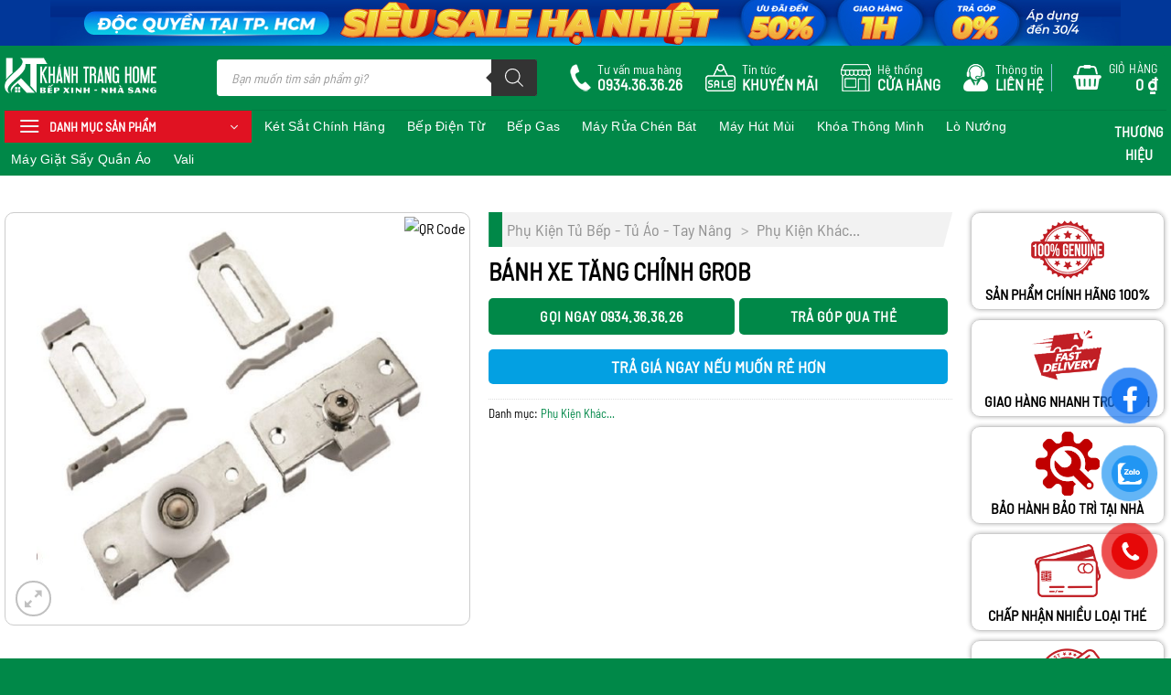

--- FILE ---
content_type: text/html; charset=UTF-8
request_url: https://khanhtranghome.com/banh-xe-tang-chinh-grob/
body_size: 49330
content:
<!DOCTYPE html><html lang="vi" prefix="og: https://ogp.me/ns#" class="loading-site no-js"><head><script data-no-optimize="1">var litespeed_docref=sessionStorage.getItem("litespeed_docref");litespeed_docref&&(Object.defineProperty(document,"referrer",{get:function(){return litespeed_docref}}),sessionStorage.removeItem("litespeed_docref"));</script> <meta charset="UTF-8" /><link rel="profile" href="https://gmpg.org/xfn/11" /><link rel="pingback" href="https://khanhtranghome.com/xmlrpc.php" /> <script type="litespeed/javascript">(function(html){html.className=html.className.replace(/\bno-js\b/,'js')})(document.documentElement)</script> <meta name="viewport" content="width=device-width, initial-scale=1" /><title>Bánh xe tăng chỉnh Grob - Miễn phí vận chuyển tại TP.HCM</title><meta name="robots" content="follow, index, max-snippet:-1, max-video-preview:-1, max-image-preview:large"/><link rel="canonical" href="https://khanhtranghome.com/banh-xe-tang-chinh-grob/" /><meta property="og:locale" content="vi_VN" /><meta property="og:type" content="product" /><meta property="og:title" content="Bánh xe tăng chỉnh Grob - Miễn phí vận chuyển tại TP.HCM" /><meta property="og:description" content="&lt;div class=&quot;rte description&quot;&gt;
&lt;/div&gt;" /><meta property="og:url" content="https://khanhtranghome.com/banh-xe-tang-chinh-grob/" /><meta property="og:site_name" content="Khánh Trang Home" /><meta property="og:updated_time" content="2025-06-13T15:47:38+07:00" /><meta property="og:image" content="https://khanhtranghome.com/wp-content/uploads/2022/07/bnhxetngchnh.jpeg" /><meta property="og:image:secure_url" content="https://khanhtranghome.com/wp-content/uploads/2022/07/bnhxetngchnh.jpeg" /><meta property="og:image:width" content="600" /><meta property="og:image:height" content="600" /><meta property="og:image:alt" content="Bánh xe tăng chỉnh Grob" /><meta property="og:image:type" content="image/jpeg" /><meta property="product:price:currency" content="VND" /><meta property="product:availability" content="instock" /><meta name="twitter:card" content="summary_large_image" /><meta name="twitter:title" content="Bánh xe tăng chỉnh Grob - Miễn phí vận chuyển tại TP.HCM" /><meta name="twitter:description" content="&lt;div class=&quot;rte description&quot;&gt;
&lt;/div&gt;" /><meta name="twitter:image" content="https://khanhtranghome.com/wp-content/uploads/2022/07/bnhxetngchnh.jpeg" /><meta name="twitter:label1" content="Giá" /><meta name="twitter:data1" content="0&nbsp;&#8363;" /><meta name="twitter:label2" content="Tình trạng sẵn có" /><meta name="twitter:data2" content="Còn hàng" /> <script type="application/ld+json" class="rank-math-schema">{"@context":"https://schema.org","@graph":[{"@type":"Place","@id":"https://khanhtranghome.com/#place","address":{"@type":"PostalAddress","streetAddress":"326 Phan \u0110\u00ecnh Ph\u00f9ng, P.1, Q. Ph\u00fa Nhu\u1eadn","addressRegion":"HCM","postalCode":"700000","addressCountry":"Vi\u1ec7t Nam"}},{"@type":["ElectronicsStore","Organization"],"@id":"https://khanhtranghome.com/#organization","name":"Kh\u00e1nh Trang Home","url":"https://khanhtranghome.com","address":{"@type":"PostalAddress","streetAddress":"326 Phan \u0110\u00ecnh Ph\u00f9ng, P.1, Q. Ph\u00fa Nhu\u1eadn","addressRegion":"HCM","postalCode":"700000","addressCountry":"Vi\u1ec7t Nam"},"logo":{"@type":"ImageObject","@id":"https://khanhtranghome.com/#logo","url":"https://khanhtranghome.com/wp-content/uploads/2022/06/kgbx-ngang-1.png","contentUrl":"https://khanhtranghome.com/wp-content/uploads/2022/06/kgbx-ngang-1.png","caption":"Kh\u00e1nh Trang Home","inLanguage":"vi","width":"1226","height":"442"},"priceRange":"$$$","openingHours":["Monday,Tuesday,Wednesday,Thursday,Friday,Saturday,Sunday 08:00-21:00"],"location":{"@id":"https://khanhtranghome.com/#place"},"image":{"@id":"https://khanhtranghome.com/#logo"},"telephone":"0937.42.32.32"},{"@type":"WebSite","@id":"https://khanhtranghome.com/#website","url":"https://khanhtranghome.com","name":"Kh\u00e1nh Trang Home","publisher":{"@id":"https://khanhtranghome.com/#organization"},"inLanguage":"vi"},{"@type":"ImageObject","@id":"https://khanhtranghome.com/wp-content/uploads/2022/07/bnhxetngchnh.jpeg","url":"https://khanhtranghome.com/wp-content/uploads/2022/07/bnhxetngchnh.jpeg","width":"600","height":"600","inLanguage":"vi"},{"@type":"ItemPage","@id":"https://khanhtranghome.com/banh-xe-tang-chinh-grob/#webpage","url":"https://khanhtranghome.com/banh-xe-tang-chinh-grob/","name":"B\u00e1nh xe t\u0103ng ch\u1ec9nh Grob - Mi\u1ec5n ph\u00ed v\u1eadn chuy\u1ec3n t\u1ea1i TP.HCM","datePublished":"2022-07-06T02:28:46+07:00","dateModified":"2025-06-13T15:47:38+07:00","isPartOf":{"@id":"https://khanhtranghome.com/#website"},"primaryImageOfPage":{"@id":"https://khanhtranghome.com/wp-content/uploads/2022/07/bnhxetngchnh.jpeg"},"inLanguage":"vi"},{"@type":"Product","name":"B\u00e1nh xe t\u0103ng ch\u1ec9nh Grob - Mi\u1ec5n ph\u00ed v\u1eadn chuy\u1ec3n t\u1ea1i TP.HCM","description":"B\u00e1nh xe t\u0103ng ch\u1ec9nh Grob \u0111\u01b0\u1ee3c ph\u00e2n ph\u1ed1i ch\u00ednh h\u00e3ng, gi\u00e1 t\u1ed1t, giao h\u00e0ng v\u00e0 l\u1eafp \u0111\u1eb7t mi\u1ec5n ph\u00ed t\u1ea1i TP.HCM, b\u1ea3o h\u00e0nh l\u00ean \u0111\u1ebfn 10 n\u0103m.","category":"Ph\u1ee5 Ki\u1ec7n T\u1ee7 B\u1ebfp - T\u1ee7 \u00c1o - Tay N\u00e2ng &gt; Ph\u1ee5 Ki\u1ec7n Kh\u00e1c...","mainEntityOfPage":{"@id":"https://khanhtranghome.com/banh-xe-tang-chinh-grob/#webpage"},"image":[{"@type":"ImageObject","url":"https://khanhtranghome.com/wp-content/uploads/2022/07/bnhxetngchnh.jpeg","height":"600","width":"600"}],"offers":{"hasMerchantReturnPolicy":{"@type":"MerchantReturnPolicy","applicableCountry":"vi","returnPolicyCategory":"https://schema.org/MerchantReturnFiniteReturnWindow","merchantReturnDays":"7","returnMethod":"https://schema.org/ReturnByMail","returnFees":"https://schema.org/FreeReturn"},"shippingDetails":{"@type":"OfferShippingDetails","shippingRate":{"@type":"MonetaryAmount","value":"0","currency":"VND"},"deliveryTime":{"@type":"ShippingDeliveryTime","businessDays":{"@type":"OpeningHoursSpecification","dayOfWeek":["https://schema.org/Monday","https://schema.org/Tuesday","https://schema.org/Wednesday","https://schema.org/Thursday","https://schema.org/Friday"]},"handlingTime":{"@type":"QuantitativeValue","minValue":"0","maxValue":"3","samedaydelivery":"Yes","unitCode":"DAY"},"transitTime":{"@type":"QuantitativeValue","minValue":"0","maxValue":"3","samedaydelivery":"Yes","unitCode":"DAY"}},"shippingDestination":[{"@type":"DefinedRegion","addressCountry":"VN","addressRegion":["VN"]}]}},"@id":"https://khanhtranghome.com/banh-xe-tang-chinh-grob/#richSnippet"}]}</script> <link rel='dns-prefetch' href='//fonts.googleapis.com' /><link href='https://fonts.gstatic.com' crossorigin rel='preconnect' /><link rel='prefetch' href='https://khanhtranghome.com/wp-content/themes/flatsome/assets/js/flatsome.js?ver=be4456ec53c49e21f6f3' /><link rel='prefetch' href='https://khanhtranghome.com/wp-content/themes/flatsome/assets/js/chunk.slider.js?ver=3.18.4' /><link rel='prefetch' href='https://khanhtranghome.com/wp-content/themes/flatsome/assets/js/chunk.popups.js?ver=3.18.4' /><link rel='prefetch' href='https://khanhtranghome.com/wp-content/themes/flatsome/assets/js/chunk.tooltips.js?ver=3.18.4' /><link rel='prefetch' href='https://khanhtranghome.com/wp-content/themes/flatsome/assets/js/woocommerce.js?ver=49415fe6a9266f32f1f2' /><link rel="alternate" title="oNhúng (JSON)" type="application/json+oembed" href="https://khanhtranghome.com/wp-json/oembed/1.0/embed?url=https%3A%2F%2Fkhanhtranghome.com%2Fbanh-xe-tang-chinh-grob%2F" /><link rel="alternate" title="oNhúng (XML)" type="text/xml+oembed" href="https://khanhtranghome.com/wp-json/oembed/1.0/embed?url=https%3A%2F%2Fkhanhtranghome.com%2Fbanh-xe-tang-chinh-grob%2F&#038;format=xml" /><style id='wp-img-auto-sizes-contain-inline-css' type='text/css'>img:is([sizes=auto i],[sizes^="auto," i]){contain-intrinsic-size:3000px 1500px}
/*# sourceURL=wp-img-auto-sizes-contain-inline-css */</style><link data-optimized="2" rel="stylesheet" href="https://khanhtranghome.com/wp-content/litespeed/css/3012bc175acd7c5f08c06b12c00c3842.css?ver=0b2c3" /><style id='woocommerce-inline-inline-css' type='text/css'>.woocommerce form .form-row .required { visibility: visible; }
/*# sourceURL=woocommerce-inline-inline-css */</style><style id='flatsome-main-inline-css' type='text/css'>@font-face {
				font-family: "fl-icons";
				font-display: block;
				src: url(https://khanhtranghome.com/wp-content/themes/flatsome/assets/css/icons/fl-icons.eot?v=3.18.4);
				src:
					url(https://khanhtranghome.com/wp-content/themes/flatsome/assets/css/icons/fl-icons.eot#iefix?v=3.18.4) format("embedded-opentype"),
					url(https://khanhtranghome.com/wp-content/themes/flatsome/assets/css/icons/fl-icons.woff2?v=3.18.4) format("woff2"),
					url(https://khanhtranghome.com/wp-content/themes/flatsome/assets/css/icons/fl-icons.ttf?v=3.18.4) format("truetype"),
					url(https://khanhtranghome.com/wp-content/themes/flatsome/assets/css/icons/fl-icons.woff?v=3.18.4) format("woff"),
					url(https://khanhtranghome.com/wp-content/themes/flatsome/assets/css/icons/fl-icons.svg?v=3.18.4#fl-icons) format("svg");
			}
/*# sourceURL=flatsome-main-inline-css */</style> <script type="litespeed/javascript" data-src="https://khanhtranghome.com/wp-includes/js/jquery/jquery.min.js" id="jquery-core-js"></script> <script id="wc-add-to-cart-js-extra" type="litespeed/javascript">var wc_add_to_cart_params={"ajax_url":"/wp-admin/admin-ajax.php","wc_ajax_url":"/?wc-ajax=%%endpoint%%","i18n_view_cart":"Xem gi\u1ecf h\u00e0ng","cart_url":"https://khanhtranghome.com/gio-hang/","is_cart":"","cart_redirect_after_add":"yes"}</script> <script id="wc-single-product-js-extra" type="litespeed/javascript">var wc_single_product_params={"i18n_required_rating_text":"Vui l\u00f2ng ch\u1ecdn m\u1ed9t m\u1ee9c \u0111\u00e1nh gi\u00e1","i18n_rating_options":["1 tr\u00ean 5 sao","2 tr\u00ean 5 sao","3 tr\u00ean 5 sao","4 tr\u00ean 5 sao","5 tr\u00ean 5 sao"],"i18n_product_gallery_trigger_text":"Xem th\u01b0 vi\u1ec7n \u1ea3nh to\u00e0n m\u00e0n h\u00ecnh","review_rating_required":"yes","flexslider":{"rtl":!1,"animation":"slide","smoothHeight":!0,"directionNav":!1,"controlNav":"thumbnails","slideshow":!1,"animationSpeed":500,"animationLoop":!1,"allowOneSlide":!1},"zoom_enabled":"","zoom_options":[],"photoswipe_enabled":"1","photoswipe_options":{"shareEl":!1,"closeOnScroll":!1,"history":!1,"hideAnimationDuration":0,"showAnimationDuration":0},"flexslider_enabled":""}</script> <link rel="https://api.w.org/" href="https://khanhtranghome.com/wp-json/" /><link rel="alternate" title="JSON" type="application/json" href="https://khanhtranghome.com/wp-json/wp/v2/product/59860" /><link rel="EditURI" type="application/rsd+xml" title="RSD" href="https://khanhtranghome.com/xmlrpc.php?rsd" /><link rel='shortlink' href='https://khanhtranghome.com/?p=59860' /><style>.dgwt-wcas-ico-magnifier,.dgwt-wcas-ico-magnifier-handler{max-width:20px}.dgwt-wcas-search-wrapp{max-width:350px}.dgwt-wcas-search-wrapp .dgwt-wcas-sf-wrapp input[type=search].dgwt-wcas-search-input,.dgwt-wcas-search-wrapp .dgwt-wcas-sf-wrapp input[type=search].dgwt-wcas-search-input:hover,.dgwt-wcas-search-wrapp .dgwt-wcas-sf-wrapp input[type=search].dgwt-wcas-search-input:focus{border-color:#fff}</style><noscript><style>.woocommerce-product-gallery{ opacity: 1 !important; }</style></noscript><link rel="icon" href="https://khanhtranghome.com/wp-content/uploads/2023/03/cropped-kthome2-1-300x300.png" sizes="32x32" /><link rel="icon" href="https://khanhtranghome.com/wp-content/uploads/2023/03/cropped-kthome2-1-300x300.png" sizes="192x192" /><link rel="apple-touch-icon" href="https://khanhtranghome.com/wp-content/uploads/2023/03/cropped-kthome2-1-300x300.png" /><meta name="msapplication-TileImage" content="https://khanhtranghome.com/wp-content/uploads/2023/03/cropped-kthome2-1-300x300.png" /><style id="custom-css" type="text/css">:root {--primary-color: #008848;--fs-color-primary: #008848;--fs-color-secondary: #d26e4b;--fs-color-success: #7a9c59;--fs-color-alert: #b20000;--fs-experimental-link-color: #008848;--fs-experimental-link-color-hover: #1e73be;}.tooltipster-base {--tooltip-color: #fff;--tooltip-bg-color: #000;}.off-canvas-right .mfp-content, .off-canvas-left .mfp-content {--drawer-width: 300px;}.off-canvas .mfp-content.off-canvas-cart {--drawer-width: 360px;}.container-width, .full-width .ubermenu-nav, .container, .row{max-width: 1270px}.row.row-collapse{max-width: 1240px}.row.row-small{max-width: 1262.5px}.row.row-large{max-width: 1300px}.header-main{height: 91px}#logo img{max-height: 91px}#logo{width:166px;}.header-bottom{min-height: 43px}.header-top{min-height: 30px}.transparent .header-main{height: 30px}.transparent #logo img{max-height: 30px}.has-transparent + .page-title:first-of-type,.has-transparent + #main > .page-title,.has-transparent + #main > div > .page-title,.has-transparent + #main .page-header-wrapper:first-of-type .page-title{padding-top: 110px;}.header.show-on-scroll,.stuck .header-main{height:50px!important}.stuck #logo img{max-height: 50px!important}.search-form{ width: 80%;}.header-bg-color {background-color: rgba(255,255,255,0.9)}.header-bottom {background-color: #424242}.header-main .nav > li > a{line-height: 16px }.stuck .header-main .nav > li > a{line-height: 31px }.header-bottom-nav > li > a{line-height: 16px }@media (max-width: 549px) {.header-main{height: 70px}#logo img{max-height: 70px}}body{color: #000000}h1,h2,h3,h4,h5,h6,.heading-font{color: #000000;}body{font-size: 100%;}@media screen and (max-width: 549px){body{font-size: 100%;}}body{font-family: "Barlow Semi Condensed", sans-serif;}body {font-weight: 500;font-style: normal;}.nav > li > a {font-family: Barlow, sans-serif;}.mobile-sidebar-levels-2 .nav > li > ul > li > a {font-family: Barlow, sans-serif;}.nav > li > a,.mobile-sidebar-levels-2 .nav > li > ul > li > a {font-weight: 500;font-style: normal;}h1,h2,h3,h4,h5,h6,.heading-font, .off-canvas-center .nav-sidebar.nav-vertical > li > a{font-family: "Barlow Semi Condensed", sans-serif;}h1,h2,h3,h4,h5,h6,.heading-font,.banner h1,.banner h2 {font-weight: 700;font-style: normal;}.alt-font{font-family: Barlow, sans-serif;}.alt-font {font-weight: 500!important;font-style: normal!important;}.header:not(.transparent) .top-bar-nav.nav > li > a:hover,.header:not(.transparent) .top-bar-nav.nav > li.active > a,.header:not(.transparent) .top-bar-nav.nav > li.current > a,.header:not(.transparent) .top-bar-nav.nav > li > a.active,.header:not(.transparent) .top-bar-nav.nav > li > a.current{color: #dd9933;}.top-bar-nav.nav-line-bottom > li > a:before,.top-bar-nav.nav-line-grow > li > a:before,.top-bar-nav.nav-line > li > a:before,.top-bar-nav.nav-box > li > a:hover,.top-bar-nav.nav-box > li.active > a,.top-bar-nav.nav-pills > li > a:hover,.top-bar-nav.nav-pills > li.active > a{color:#FFF!important;background-color: #dd9933;}@media screen and (min-width: 550px){.products .box-vertical .box-image{min-width: 247px!important;width: 247px!important;}}.footer-2{background-color: #ffffff}.absolute-footer, html{background-color: #008848}.header-vertical-menu__opener{height: 35px}.header-vertical-menu__opener {width: 270px}.header-vertical-menu__fly-out {width: 270px}.nav-vertical-fly-out > li + li {border-top-width: 1px; border-top-style: solid;}.label-new.menu-item > a:after{content:"Mới";}.label-hot.menu-item > a:after{content:"Thịnh hành";}.label-sale.menu-item > a:after{content:"Giảm giá";}.label-popular.menu-item > a:after{content:"Phổ biến";}</style><style id='global-styles-inline-css' type='text/css'>:root{--wp--preset--aspect-ratio--square: 1;--wp--preset--aspect-ratio--4-3: 4/3;--wp--preset--aspect-ratio--3-4: 3/4;--wp--preset--aspect-ratio--3-2: 3/2;--wp--preset--aspect-ratio--2-3: 2/3;--wp--preset--aspect-ratio--16-9: 16/9;--wp--preset--aspect-ratio--9-16: 9/16;--wp--preset--color--black: #000000;--wp--preset--color--cyan-bluish-gray: #abb8c3;--wp--preset--color--white: #ffffff;--wp--preset--color--pale-pink: #f78da7;--wp--preset--color--vivid-red: #cf2e2e;--wp--preset--color--luminous-vivid-orange: #ff6900;--wp--preset--color--luminous-vivid-amber: #fcb900;--wp--preset--color--light-green-cyan: #7bdcb5;--wp--preset--color--vivid-green-cyan: #00d084;--wp--preset--color--pale-cyan-blue: #8ed1fc;--wp--preset--color--vivid-cyan-blue: #0693e3;--wp--preset--color--vivid-purple: #9b51e0;--wp--preset--color--primary: #008848;--wp--preset--color--secondary: #d26e4b;--wp--preset--color--success: #7a9c59;--wp--preset--color--alert: #b20000;--wp--preset--gradient--vivid-cyan-blue-to-vivid-purple: linear-gradient(135deg,rgb(6,147,227) 0%,rgb(155,81,224) 100%);--wp--preset--gradient--light-green-cyan-to-vivid-green-cyan: linear-gradient(135deg,rgb(122,220,180) 0%,rgb(0,208,130) 100%);--wp--preset--gradient--luminous-vivid-amber-to-luminous-vivid-orange: linear-gradient(135deg,rgb(252,185,0) 0%,rgb(255,105,0) 100%);--wp--preset--gradient--luminous-vivid-orange-to-vivid-red: linear-gradient(135deg,rgb(255,105,0) 0%,rgb(207,46,46) 100%);--wp--preset--gradient--very-light-gray-to-cyan-bluish-gray: linear-gradient(135deg,rgb(238,238,238) 0%,rgb(169,184,195) 100%);--wp--preset--gradient--cool-to-warm-spectrum: linear-gradient(135deg,rgb(74,234,220) 0%,rgb(151,120,209) 20%,rgb(207,42,186) 40%,rgb(238,44,130) 60%,rgb(251,105,98) 80%,rgb(254,248,76) 100%);--wp--preset--gradient--blush-light-purple: linear-gradient(135deg,rgb(255,206,236) 0%,rgb(152,150,240) 100%);--wp--preset--gradient--blush-bordeaux: linear-gradient(135deg,rgb(254,205,165) 0%,rgb(254,45,45) 50%,rgb(107,0,62) 100%);--wp--preset--gradient--luminous-dusk: linear-gradient(135deg,rgb(255,203,112) 0%,rgb(199,81,192) 50%,rgb(65,88,208) 100%);--wp--preset--gradient--pale-ocean: linear-gradient(135deg,rgb(255,245,203) 0%,rgb(182,227,212) 50%,rgb(51,167,181) 100%);--wp--preset--gradient--electric-grass: linear-gradient(135deg,rgb(202,248,128) 0%,rgb(113,206,126) 100%);--wp--preset--gradient--midnight: linear-gradient(135deg,rgb(2,3,129) 0%,rgb(40,116,252) 100%);--wp--preset--font-size--small: 13px;--wp--preset--font-size--medium: 20px;--wp--preset--font-size--large: 36px;--wp--preset--font-size--x-large: 42px;--wp--preset--spacing--20: 0.44rem;--wp--preset--spacing--30: 0.67rem;--wp--preset--spacing--40: 1rem;--wp--preset--spacing--50: 1.5rem;--wp--preset--spacing--60: 2.25rem;--wp--preset--spacing--70: 3.38rem;--wp--preset--spacing--80: 5.06rem;--wp--preset--shadow--natural: 6px 6px 9px rgba(0, 0, 0, 0.2);--wp--preset--shadow--deep: 12px 12px 50px rgba(0, 0, 0, 0.4);--wp--preset--shadow--sharp: 6px 6px 0px rgba(0, 0, 0, 0.2);--wp--preset--shadow--outlined: 6px 6px 0px -3px rgb(255, 255, 255), 6px 6px rgb(0, 0, 0);--wp--preset--shadow--crisp: 6px 6px 0px rgb(0, 0, 0);}:where(body) { margin: 0; }.wp-site-blocks > .alignleft { float: left; margin-right: 2em; }.wp-site-blocks > .alignright { float: right; margin-left: 2em; }.wp-site-blocks > .aligncenter { justify-content: center; margin-left: auto; margin-right: auto; }:where(.is-layout-flex){gap: 0.5em;}:where(.is-layout-grid){gap: 0.5em;}.is-layout-flow > .alignleft{float: left;margin-inline-start: 0;margin-inline-end: 2em;}.is-layout-flow > .alignright{float: right;margin-inline-start: 2em;margin-inline-end: 0;}.is-layout-flow > .aligncenter{margin-left: auto !important;margin-right: auto !important;}.is-layout-constrained > .alignleft{float: left;margin-inline-start: 0;margin-inline-end: 2em;}.is-layout-constrained > .alignright{float: right;margin-inline-start: 2em;margin-inline-end: 0;}.is-layout-constrained > .aligncenter{margin-left: auto !important;margin-right: auto !important;}.is-layout-constrained > :where(:not(.alignleft):not(.alignright):not(.alignfull)){margin-left: auto !important;margin-right: auto !important;}body .is-layout-flex{display: flex;}.is-layout-flex{flex-wrap: wrap;align-items: center;}.is-layout-flex > :is(*, div){margin: 0;}body .is-layout-grid{display: grid;}.is-layout-grid > :is(*, div){margin: 0;}body{padding-top: 0px;padding-right: 0px;padding-bottom: 0px;padding-left: 0px;}a:where(:not(.wp-element-button)){text-decoration: none;}:root :where(.wp-element-button, .wp-block-button__link){background-color: #32373c;border-width: 0;color: #fff;font-family: inherit;font-size: inherit;font-style: inherit;font-weight: inherit;letter-spacing: inherit;line-height: inherit;padding-top: calc(0.667em + 2px);padding-right: calc(1.333em + 2px);padding-bottom: calc(0.667em + 2px);padding-left: calc(1.333em + 2px);text-decoration: none;text-transform: inherit;}.has-black-color{color: var(--wp--preset--color--black) !important;}.has-cyan-bluish-gray-color{color: var(--wp--preset--color--cyan-bluish-gray) !important;}.has-white-color{color: var(--wp--preset--color--white) !important;}.has-pale-pink-color{color: var(--wp--preset--color--pale-pink) !important;}.has-vivid-red-color{color: var(--wp--preset--color--vivid-red) !important;}.has-luminous-vivid-orange-color{color: var(--wp--preset--color--luminous-vivid-orange) !important;}.has-luminous-vivid-amber-color{color: var(--wp--preset--color--luminous-vivid-amber) !important;}.has-light-green-cyan-color{color: var(--wp--preset--color--light-green-cyan) !important;}.has-vivid-green-cyan-color{color: var(--wp--preset--color--vivid-green-cyan) !important;}.has-pale-cyan-blue-color{color: var(--wp--preset--color--pale-cyan-blue) !important;}.has-vivid-cyan-blue-color{color: var(--wp--preset--color--vivid-cyan-blue) !important;}.has-vivid-purple-color{color: var(--wp--preset--color--vivid-purple) !important;}.has-primary-color{color: var(--wp--preset--color--primary) !important;}.has-secondary-color{color: var(--wp--preset--color--secondary) !important;}.has-success-color{color: var(--wp--preset--color--success) !important;}.has-alert-color{color: var(--wp--preset--color--alert) !important;}.has-black-background-color{background-color: var(--wp--preset--color--black) !important;}.has-cyan-bluish-gray-background-color{background-color: var(--wp--preset--color--cyan-bluish-gray) !important;}.has-white-background-color{background-color: var(--wp--preset--color--white) !important;}.has-pale-pink-background-color{background-color: var(--wp--preset--color--pale-pink) !important;}.has-vivid-red-background-color{background-color: var(--wp--preset--color--vivid-red) !important;}.has-luminous-vivid-orange-background-color{background-color: var(--wp--preset--color--luminous-vivid-orange) !important;}.has-luminous-vivid-amber-background-color{background-color: var(--wp--preset--color--luminous-vivid-amber) !important;}.has-light-green-cyan-background-color{background-color: var(--wp--preset--color--light-green-cyan) !important;}.has-vivid-green-cyan-background-color{background-color: var(--wp--preset--color--vivid-green-cyan) !important;}.has-pale-cyan-blue-background-color{background-color: var(--wp--preset--color--pale-cyan-blue) !important;}.has-vivid-cyan-blue-background-color{background-color: var(--wp--preset--color--vivid-cyan-blue) !important;}.has-vivid-purple-background-color{background-color: var(--wp--preset--color--vivid-purple) !important;}.has-primary-background-color{background-color: var(--wp--preset--color--primary) !important;}.has-secondary-background-color{background-color: var(--wp--preset--color--secondary) !important;}.has-success-background-color{background-color: var(--wp--preset--color--success) !important;}.has-alert-background-color{background-color: var(--wp--preset--color--alert) !important;}.has-black-border-color{border-color: var(--wp--preset--color--black) !important;}.has-cyan-bluish-gray-border-color{border-color: var(--wp--preset--color--cyan-bluish-gray) !important;}.has-white-border-color{border-color: var(--wp--preset--color--white) !important;}.has-pale-pink-border-color{border-color: var(--wp--preset--color--pale-pink) !important;}.has-vivid-red-border-color{border-color: var(--wp--preset--color--vivid-red) !important;}.has-luminous-vivid-orange-border-color{border-color: var(--wp--preset--color--luminous-vivid-orange) !important;}.has-luminous-vivid-amber-border-color{border-color: var(--wp--preset--color--luminous-vivid-amber) !important;}.has-light-green-cyan-border-color{border-color: var(--wp--preset--color--light-green-cyan) !important;}.has-vivid-green-cyan-border-color{border-color: var(--wp--preset--color--vivid-green-cyan) !important;}.has-pale-cyan-blue-border-color{border-color: var(--wp--preset--color--pale-cyan-blue) !important;}.has-vivid-cyan-blue-border-color{border-color: var(--wp--preset--color--vivid-cyan-blue) !important;}.has-vivid-purple-border-color{border-color: var(--wp--preset--color--vivid-purple) !important;}.has-primary-border-color{border-color: var(--wp--preset--color--primary) !important;}.has-secondary-border-color{border-color: var(--wp--preset--color--secondary) !important;}.has-success-border-color{border-color: var(--wp--preset--color--success) !important;}.has-alert-border-color{border-color: var(--wp--preset--color--alert) !important;}.has-vivid-cyan-blue-to-vivid-purple-gradient-background{background: var(--wp--preset--gradient--vivid-cyan-blue-to-vivid-purple) !important;}.has-light-green-cyan-to-vivid-green-cyan-gradient-background{background: var(--wp--preset--gradient--light-green-cyan-to-vivid-green-cyan) !important;}.has-luminous-vivid-amber-to-luminous-vivid-orange-gradient-background{background: var(--wp--preset--gradient--luminous-vivid-amber-to-luminous-vivid-orange) !important;}.has-luminous-vivid-orange-to-vivid-red-gradient-background{background: var(--wp--preset--gradient--luminous-vivid-orange-to-vivid-red) !important;}.has-very-light-gray-to-cyan-bluish-gray-gradient-background{background: var(--wp--preset--gradient--very-light-gray-to-cyan-bluish-gray) !important;}.has-cool-to-warm-spectrum-gradient-background{background: var(--wp--preset--gradient--cool-to-warm-spectrum) !important;}.has-blush-light-purple-gradient-background{background: var(--wp--preset--gradient--blush-light-purple) !important;}.has-blush-bordeaux-gradient-background{background: var(--wp--preset--gradient--blush-bordeaux) !important;}.has-luminous-dusk-gradient-background{background: var(--wp--preset--gradient--luminous-dusk) !important;}.has-pale-ocean-gradient-background{background: var(--wp--preset--gradient--pale-ocean) !important;}.has-electric-grass-gradient-background{background: var(--wp--preset--gradient--electric-grass) !important;}.has-midnight-gradient-background{background: var(--wp--preset--gradient--midnight) !important;}.has-small-font-size{font-size: var(--wp--preset--font-size--small) !important;}.has-medium-font-size{font-size: var(--wp--preset--font-size--medium) !important;}.has-large-font-size{font-size: var(--wp--preset--font-size--large) !important;}.has-x-large-font-size{font-size: var(--wp--preset--font-size--x-large) !important;}
/*# sourceURL=global-styles-inline-css */</style></head><body class="wp-singular product-template-default single single-product postid-59860 wp-theme-flatsome wp-child-theme-dodo-child theme-flatsome woocommerce woocommerce-page woocommerce-no-js lightbox nav-dropdown-has-arrow nav-dropdown-has-shadow nav-dropdown-has-border"><a class="skip-link screen-reader-text" href="#main">Chuyển đến nội dung</a><div id="wrapper"><header id="header" class="header has-sticky sticky-fade"><div class="header-wrapper"><div id="top-bar" class="header-top hide-for-sticky nav-dark flex-has-center hide-for-medium"><div class="flex-row container"><div class="flex-col hide-for-medium flex-left"><ul class="nav nav-left medium-nav-center nav-small  nav-divided"></ul></div><div class="flex-col hide-for-medium flex-center"><ul class="nav nav-center nav-small  nav-divided"><li class="html custom html_topbar_left"><img data-lazyloaded="1" src="[data-uri]" width="1170" height="56" alt="Siêu Sale Hạ Nhiệt" data-src="https://khanhtranghome.com/wp-content/themes/dodo-child/images/sieusale.jpg"></li></ul></div><div class="flex-col hide-for-medium flex-right"><ul class="nav top-bar-nav nav-right nav-small  nav-divided"></ul></div></div></div><div id="masthead" class="header-main has-sticky-logo"><div class="header-inner flex-row container logo-left medium-logo-center" role="navigation"><div id="logo" class="flex-col logo"><a href="https://khanhtranghome.com/" title="Khánh Trang Home - Khánh Trang Home" rel="home">
<img data-lazyloaded="1" src="[data-uri]" width="533" height="123" data-src="https://khanhtranghome.com/wp-content/uploads/2023/03/kthome2.png" class="header-logo-sticky" alt="Khánh Trang Home"/><img data-lazyloaded="1" src="[data-uri]" width="533" height="123" data-src="https://khanhtranghome.com/wp-content/uploads/2023/03/kthome2.png" class="header_logo header-logo" alt="Khánh Trang Home"/><img data-lazyloaded="1" src="[data-uri]" width="533" height="123" data-src="https://khanhtranghome.com/wp-content/uploads/2023/03/kthome2.png" class="header-logo-dark" alt="Khánh Trang Home"/></a></div><div class="flex-col show-for-medium flex-left"><ul class="mobile-nav nav nav-left "><li class="nav-icon has-icon">
<a href="#" data-open="#main-menu" data-pos="left" data-bg="main-menu-overlay" data-color="" class="is-small" aria-label="Menu" aria-controls="main-menu" aria-expanded="false"><i class="icon-menu" ></i>
</a></li></ul></div><div class="flex-col hide-for-medium flex-left
flex-grow"><ul class="header-nav header-nav-main nav nav-left  nav-uppercase" ><li class="html custom html_topbar_right"><div  class="dgwt-wcas-search-wrapp dgwt-wcas-has-submit woocommerce dgwt-wcas-style-solaris js-dgwt-wcas-layout-classic dgwt-wcas-layout-classic js-dgwt-wcas-mobile-overlay-enabled"><form class="dgwt-wcas-search-form" role="search" action="https://khanhtranghome.com/" method="get"><div class="dgwt-wcas-sf-wrapp">
<label class="screen-reader-text"
for="dgwt-wcas-search-input-1">Tìm kiếm sản phẩm</label><input id="dgwt-wcas-search-input-1"
type="search"
class="dgwt-wcas-search-input"
name="s"
value=""
placeholder="Bạn muốn tìm sản phẩm gì?"
autocomplete="off"
/><div class="dgwt-wcas-preloader"></div><div class="dgwt-wcas-voice-search"></div><button type="submit"
aria-label="Tìm kiếm"
class="dgwt-wcas-search-submit">				<svg class="dgwt-wcas-ico-magnifier" xmlns="http://www.w3.org/2000/svg"
xmlns:xlink="http://www.w3.org/1999/xlink" x="0px" y="0px"
viewBox="0 0 51.539 51.361" xml:space="preserve">
<path 						 d="M51.539,49.356L37.247,35.065c3.273-3.74,5.272-8.623,5.272-13.983c0-11.742-9.518-21.26-21.26-21.26 S0,9.339,0,21.082s9.518,21.26,21.26,21.26c5.361,0,10.244-1.999,13.983-5.272l14.292,14.292L51.539,49.356z M2.835,21.082 c0-10.176,8.249-18.425,18.425-18.425s18.425,8.249,18.425,18.425S31.436,39.507,21.26,39.507S2.835,31.258,2.835,21.082z"/>
</svg>
</button>
<input type="hidden" name="post_type" value="product"/>
<input type="hidden" name="dgwt_wcas" value="1"/></div></form></div></li></ul></div><div class="flex-col hide-for-medium flex-right"><ul class="header-nav header-nav-main nav nav-right  nav-uppercase"><li class="html custom html_nav_position_text"><div class="tuvan"><a href="tel:0934.36.36.26">Tư vấn mua hàng<p> 0934.36.36.26</p> </a></div></li><li class="html custom html_nav_position_text_top"><div class="menutop"><a href="https://khanhtranghome.com/category/khuyen-mai/">Tin tức<p> KHUYẾN MÃI</p> </a></div><div class="menutop2"><a href="https://khanhtranghome.com/he-thong-cua-hang-2/">Hệ thống<p> CỬA HÀNG</p> </a></div><div class="menutop3"><a href="https://khanhtranghome.com/lien-he/">Thông tin<p> LIÊN HỆ</p> </a></div></li><li class="header-divider"></li><li class="cart-item has-icon has-dropdown"><div class="header-button">
<a href="https://khanhtranghome.com/gio-hang/" class="header-cart-link icon primary button round is-small" title="Giỏ hàng" ><i class="icon-shopping-basket"
data-icon-label="0">
</i><div class="giohang"><p> Giỏ hàng</p><br/><span class="woocommerce-Price-amount amount"><bdi>0&nbsp;<span class="woocommerce-Price-currencySymbol">&#8363;</span></bdi></span></div></a></div><ul class="nav-dropdown nav-dropdown-default"><li class="html widget_shopping_cart"><div class="widget_shopping_cart_content"><div class="ux-mini-cart-empty flex flex-row-col text-center pt pb"><div class="ux-mini-cart-empty-icon">
<svg xmlns="http://www.w3.org/2000/svg" viewBox="0 0 17 19" style="opacity:.1;height:80px;">
<path d="M8.5 0C6.7 0 5.3 1.2 5.3 2.7v2H2.1c-.3 0-.6.3-.7.7L0 18.2c0 .4.2.8.6.8h15.7c.4 0 .7-.3.7-.7v-.1L15.6 5.4c0-.3-.3-.6-.7-.6h-3.2v-2c0-1.6-1.4-2.8-3.2-2.8zM6.7 2.7c0-.8.8-1.4 1.8-1.4s1.8.6 1.8 1.4v2H6.7v-2zm7.5 3.4 1.3 11.5h-14L2.8 6.1h2.5v1.4c0 .4.3.7.7.7.4 0 .7-.3.7-.7V6.1h3.5v1.4c0 .4.3.7.7.7s.7-.3.7-.7V6.1h2.6z" fill-rule="evenodd" clip-rule="evenodd" fill="currentColor"></path>
</svg></div><p class="woocommerce-mini-cart__empty-message empty">Chưa có sản phẩm trong giỏ hàng.</p><p class="return-to-shop">
<a class="button primary wc-backward" href="https://khanhtranghome.com/cua-hang/">
Quay trở lại cửa hàng				</a></p></div></div></li></ul></li></ul></div><div class="flex-col show-for-medium flex-right"><ul class="mobile-nav nav nav-right "><li class="cart-item has-icon"><div class="header-button">
<a href="https://khanhtranghome.com/gio-hang/" class="header-cart-link icon primary button round is-small off-canvas-toggle nav-top-link" title="Giỏ hàng" data-open="#cart-popup" data-class="off-canvas-cart" data-pos="right" ><i class="icon-shopping-basket"
data-icon-label="0">
</i>
</a></div><div id="cart-popup" class="mfp-hide"><div class="cart-popup-inner inner-padding"><div class="cart-popup-title text-center">
<span class="heading-font uppercase">Giỏ hàng</span><div class="is-divider"></div></div><div class="widget woocommerce widget_shopping_cart"><div class="widget_shopping_cart_content"></div></div></div></div></li></ul></div></div><div class="container"><div class="top-divider full-width"></div></div></div><div id="wide-nav" class="header-bottom wide-nav nav-dark"><div class="flex-row container"><div class="flex-col hide-for-medium flex-left"><ul class="nav header-nav header-bottom-nav nav-left  nav-uppercase"><li class="header-vertical-menu" role="navigation"><div class="header-vertical-menu__opener dark">
<span class="header-vertical-menu__icon">
<i class="icon-menu" ></i>			</span>
<span class="header-vertical-menu__title">
DANH MỤC SẢN PHẨM		</span>
<i class="icon-angle-down" ></i></div><div class="header-vertical-menu__fly-out has-shadow"><div class="menu-menu-doc-container"><ul id="menu-menu-doc" class="ux-nav-vertical-menu nav-vertical-fly-out"><li id="menu-item-130303" class="menu-item menu-item-type-taxonomy menu-item-object-product_cat menu-item-has-children menu-item-130303 menu-item-design-container-width menu-item-has-block has-dropdown"><a href="https://khanhtranghome.com/thiet-bi/bep-dien-tu/" class="nav-top-link" aria-expanded="false" aria-haspopup="menu">Bếp Điện Từ<i class="icon-angle-down" ></i></a><div class="sub-menu nav-dropdown"><div class="row row-collapse align-equal danh-muc-con"  id="row-914575196"><div id="col-897131242" class="col medium-4 small-12 large-4"  ><div class="col-inner" style="background-color:rgb(242, 247, 252);" ><div class="container section-title-container" ><h3 class="section-title section-title-normal"><b></b><span class="section-title-main" >SẢN PHẨM</span><b></b></h3></div><div id="text-2788731648" class="text"><p><div class="woocommerce columns-1"><div class="products row row-small large-columns-1 medium-columns-4 small-columns-2"><div class="product-category col product first"><div class="col-inner">
<a aria-label="Truy cập danh mục sản phẩm Bếp Điện ( Hồng Ngoại)" href="https://khanhtranghome.com/thiet-bi/bep-dien-hong-ngoai/"><div class="box box-normal   "><div class="box-image">
<img data-lazyloaded="1" src="[data-uri]" data-src="https://khanhtranghome.com/wp-content/uploads/woocommerce-placeholder-247x296.png" alt="Bếp Điện ( Hồng Ngoại)" width="247" height="296" /></div><div class="box-text text-center"><div class="box-text-inner"><h5 class="uppercase header-title">
Bếp Điện ( Hồng Ngoại)</h5><p class="is-xsmall uppercase count">
127 Sản phẩm</p></div></div></div></a></div></div><div class="product-category col product first"><div class="col-inner">
<a aria-label="Truy cập danh mục sản phẩm Bếp Đơn ( 1 Bếp)" href="https://khanhtranghome.com/thiet-bi/bep-don-1-bep/"><div class="box box-normal   "><div class="box-image">
<img data-lazyloaded="1" src="[data-uri]" data-src="https://khanhtranghome.com/wp-content/uploads/woocommerce-placeholder-247x296.png" alt="Bếp Đơn ( 1 Bếp)" width="247" height="296" /></div><div class="box-text text-center"><div class="box-text-inner"><h5 class="uppercase header-title">
Bếp Đơn ( 1 Bếp)</h5><p class="is-xsmall uppercase count">
79 Sản phẩm</p></div></div></div></a></div></div><div class="product-category col product first"><div class="col-inner">
<a aria-label="Truy cập danh mục sản phẩm Bếp hồng ngoại kết hợp lò nướng" href="https://khanhtranghome.com/thiet-bi/bep-hong-ngoai-ket-hop-lo-nuong/"><div class="box box-normal   "><div class="box-image">
<img data-lazyloaded="1" src="[data-uri]" data-src="https://khanhtranghome.com/wp-content/uploads/woocommerce-placeholder-247x296.png" alt="Bếp hồng ngoại kết hợp lò nướng" width="247" height="296" /></div><div class="box-text text-center"><div class="box-text-inner"><h5 class="uppercase header-title">
Bếp hồng ngoại kết hợp lò nướng</h5><p class="is-xsmall uppercase count">
2 Sản phẩm</p></div></div></div></a></div></div><div class="product-category col product first"><div class="col-inner">
<a aria-label="Truy cập danh mục sản phẩm Bếp Từ" href="https://khanhtranghome.com/thiet-bi/bep-tu/"><div class="box box-normal   "><div class="box-image">
<img data-lazyloaded="1" src="[data-uri]" data-src="https://khanhtranghome.com/wp-content/uploads/woocommerce-placeholder-247x296.png" alt="Bếp Từ" width="247" height="296" /></div><div class="box-text text-center"><div class="box-text-inner"><h5 class="uppercase header-title">
Bếp Từ</h5><p class="is-xsmall uppercase count">
1365 Sản phẩm</p></div></div></div></a></div></div><div class="product-category col product first"><div class="col-inner">
<a aria-label="Truy cập danh mục sản phẩm Bếp Từ Kết Hợp Điện ( Hồng Ngoại)" href="https://khanhtranghome.com/thiet-bi/bep-tu-ket-hop-dien-hong-ngoai/"><div class="box box-normal   "><div class="box-image">
<img data-lazyloaded="1" src="[data-uri]" data-src="https://khanhtranghome.com/wp-content/uploads/woocommerce-placeholder-247x296.png" alt="Bếp Từ Kết Hợp Điện ( Hồng Ngoại)" width="247" height="296" /></div><div class="box-text text-center"><div class="box-text-inner"><h5 class="uppercase header-title">
Bếp Từ Kết Hợp Điện ( Hồng Ngoại)</h5><p class="is-xsmall uppercase count">
396 Sản phẩm</p></div></div></div></a></div></div><div class="product-category col product first"><div class="col-inner">
<a aria-label="Truy cập danh mục sản phẩm Bếp Từ Kết Hợp Gas" href="https://khanhtranghome.com/thiet-bi/bep-tu-ket-hop-gas/"><div class="box box-normal   "><div class="box-image">
<img data-lazyloaded="1" src="[data-uri]" data-src="https://khanhtranghome.com/wp-content/uploads/woocommerce-placeholder-247x296.png" alt="Bếp Từ Kết Hợp Gas" width="247" height="296" /></div><div class="box-text text-center"><div class="box-text-inner"><h5 class="uppercase header-title">
Bếp Từ Kết Hợp Gas</h5><p class="is-xsmall uppercase count">
8 Sản phẩm</p></div></div></div></a></div></div><div class="product-category col product first"><div class="col-inner">
<a aria-label="Truy cập danh mục sản phẩm Bếp Từ Kết Hợp Máy Hút Mùi" href="https://khanhtranghome.com/thiet-bi/bep-tu-ket-hop-may-hut-mui/"><div class="box box-normal   "><div class="box-image">
<img data-lazyloaded="1" src="[data-uri]" data-src="https://khanhtranghome.com/wp-content/uploads/woocommerce-placeholder-247x296.png" alt="Bếp Từ Kết Hợp Máy Hút Mùi" width="247" height="296" /></div><div class="box-text text-center"><div class="box-text-inner"><h5 class="uppercase header-title">
Bếp Từ Kết Hợp Máy Hút Mùi</h5><p class="is-xsmall uppercase count">
21 Sản phẩm</p></div></div></div></a></div></div><div class="product-category col product first"><div class="col-inner">
<a aria-label="Truy cập danh mục sản phẩm Bếp Tủ Liền Lò" href="https://khanhtranghome.com/thiet-bi/bep-tu-lien-lo/"><div class="box box-normal   "><div class="box-image">
<img data-lazyloaded="1" src="[data-uri]" data-src="https://khanhtranghome.com/wp-content/uploads/woocommerce-placeholder-247x296.png" alt="Bếp Tủ Liền Lò" width="247" height="296" /></div><div class="box-text text-center"><div class="box-text-inner"><h5 class="uppercase header-title">
Bếp Tủ Liền Lò</h5><p class="is-xsmall uppercase count">
12 Sản phẩm</p></div></div></div></a></div></div></div></div></p><style>#text-2788731648 {
  font-size: 1.25rem;
  line-height: 2;
}</style></div></div><style>#col-897131242 > .col-inner {
  padding: 20px 30px 20px 30px;
}</style></div><div id="col-369433927" class="col brands-menu medium-8 small-12 large-8"  ><div class="col-inner"  ><div class="row row-large"  id="row-1135282780"><div id="col-798947281" class="col small-12 large-12"  ><div class="col-inner"  ><div class="container section-title-container" ><h3 class="section-title section-title-normal"><b></b><span class="section-title-main" >THƯƠNG HIỆU</span><b></b></h3></div><p><ul><li><a href="https://khanhtranghome.com/thiet-bi/bep-dien-tu/?filters=berocket_brand%5Bchefs%5D">Chefs</a></li><li><a href="https://khanhtranghome.com/thiet-bi/bep-dien-tu/?filters=berocket_brand%5Beurosun%5D">Eurosun</a></li><li><a href="https://khanhtranghome.com/thiet-bi/bep-dien-tu/?filters=berocket_brand%5Bkaff%5D">Kaff</a></li><li><a href="https://khanhtranghome.com/thiet-bi/bep-dien-tu/?filters=berocket_brand%5Bbosch%5D">Bosch</a></li><li><a href="https://khanhtranghome.com/thiet-bi/bep-dien-tu/?filters=berocket_brand%5Bsevilla%5D">Sevilla</a></li><li><a href="https://khanhtranghome.com/thiet-bi/bep-dien-tu/?filters=berocket_brand%5Bdmestik%5D">Dmestik</a></li><li><a href="https://khanhtranghome.com/thiet-bi/bep-dien-tu/?filters=berocket_brand%5Bcanzy%5D">Canzy</a></li><li><a href="https://khanhtranghome.com/thiet-bi/bep-dien-tu/?filters=berocket_brand%5Bmalloca%5D">Malloca</a></li><li><a href="https://khanhtranghome.com/thiet-bi/bep-dien-tu/?filters=berocket_brand%5Blatino%5D">Latino</a></li><li><a href="https://khanhtranghome.com/thiet-bi/bep-dien-tu/?filters=berocket_brand%5Bhafele%5D">Hafele</a></li><li><a href="https://khanhtranghome.com/thiet-bi/bep-dien-tu/?filters=berocket_brand%5Bteka%5D">Teka</a></li><li><a href="https://khanhtranghome.com/thiet-bi/bep-dien-tu/?filters=berocket_brand%5Bcata%5D">Cata</a></li><li><a href="https://khanhtranghome.com/thiet-bi/bep-dien-tu/?filters=berocket_brand%5Bkocher%5D">Kocher</a></li><li><a href="https://khanhtranghome.com/thiet-bi/bep-dien-tu/?filters=berocket_brand%5Blorca%5D">Lorca</a></li><li><a href="https://khanhtranghome.com/thiet-bi/bep-dien-tu/?filters=berocket_brand%5Barber%5D">Arber</a></li><li><a href="https://khanhtranghome.com/thiet-bi/bep-dien-tu/?filters=berocket_brand%5Bfaster%5D">Faster</a></li><li><a href="https://khanhtranghome.com/thiet-bi/bep-dien-tu/?filters=berocket_brand%5Bmutlich%5D">Mutlich</a></li><li><a href="https://khanhtranghome.com/thiet-bi/bep-dien-tu/?filters=berocket_brand%5Bfagor%5D">Fagor</a></li><li><a href="https://khanhtranghome.com/thiet-bi/bep-dien-tu/?filters=berocket_brand%5Bmiele%5D">Miele</a></li><li><a href="https://khanhtranghome.com/thiet-bi/bep-dien-tu/?filters=berocket_brand%5Belica%5D">Elica</a></li><li><a href="https://khanhtranghome.com/thiet-bi/bep-dien-tu/?filters=berocket_brand%5Bgiovani%5D">Giovani</a></li><li><a href="https://khanhtranghome.com/thiet-bi/bep-dien-tu/?filters=berocket_brand%5Bpramie%5D">Pramie</a></li><li><a href="https://khanhtranghome.com/thiet-bi/bep-dien-tu/?filters=berocket_brand%5Brosieres%5D">Rosieres</a></li><li><a href="https://khanhtranghome.com/thiet-bi/bep-dien-tu/?filters=berocket_brand%5Bbeko%5D">Beko</a></li><li><a href="https://khanhtranghome.com/thiet-bi/bep-dien-tu/?filters=berocket_brand%5Bjunger%5D">Junger</a></li><li><a href="https://khanhtranghome.com/thiet-bi/bep-dien-tu/?filters=berocket_brand%5Btomate%5D">Tomate</a></li><li><a href="https://khanhtranghome.com/thiet-bi/bep-dien-tu/?filters=berocket_brand%5Brinnai%5D">Rinnai</a></li><li><a href="https://khanhtranghome.com/thiet-bi/bep-dien-tu/?filters=berocket_brand%5Bhawonkoo%5D">Hawonkoo</a></li><li><a href="https://khanhtranghome.com/thiet-bi/bep-dien-tu/?filters=berocket_brand%5Bh%c3%b2a+ph%c3%a1t%5D">Hòa Phát</a></li><li><a href="https://khanhtranghome.com/thiet-bi/bep-dien-tu/?filters=berocket_brand%5Bbauer%5D">BAUER</a></li><li><a href="https://khanhtranghome.com/thiet-bi/bep-dien-tu/?filters=berocket_brand%5Bsunhouse%5D">Sunhouse</a></li><li><a href="https://khanhtranghome.com/thiet-bi/bep-dien-tu/?filters=berocket_brand%5Bcapri%5D">Capri</a></li><li><a href="https://khanhtranghome.com/thiet-bi/bep-dien-tu/?filters=berocket_brand%5Bsakura%5D">SAKURA</a></li><li><a href="https://khanhtranghome.com/thiet-bi/bep-dien-tu/?filters=berocket_brand%5Bladomax%5D">Ladomax</a></li><li><a href="https://khanhtranghome.com/thiet-bi/bep-dien-tu/?filters=berocket_brand%5Brichborn%5D">Richborn</a></li><li><a href="https://khanhtranghome.com/thiet-bi/bep-dien-tu/?filters=berocket_brand%5Bsamsung%5D">Samsung</a></li><li><a href="https://khanhtranghome.com/thiet-bi/bep-dien-tu/?filters=berocket_brand%5Bmidea%5D">Midea</a></li><li><a href="https://khanhtranghome.com/thiet-bi/bep-dien-tu/?filters=berocket_brand%5Bspelier%5D">SPELIER</a></li><li><a href="https://khanhtranghome.com/thiet-bi/bep-dien-tu/?filters=berocket_brand%5Becalite%5D">Ecalite</a></li><li><a href="https://khanhtranghome.com/thiet-bi/bep-dien-tu/?filters=berocket_brand%5Bboss%5D">Boss</a></li><li><a href="https://khanhtranghome.com/thiet-bi/bep-dien-tu/?filters=berocket_brand%5Btoshiba%5D">TOSHIBA</a></li><li><a href="https://khanhtranghome.com/thiet-bi/bep-dien-tu/?filters=berocket_brand%5Bgrandx%5D">GrandX</a></li><li><a href="https://khanhtranghome.com/thiet-bi/bep-dien-tu/?filters=berocket_brand%5Bcomfee%5D">Comfee</a></li><li><a href="https://khanhtranghome.com/thiet-bi/bep-dien-tu/?filters=berocket_brand%5Bkangaroo%5D">Kangaroo</a></li><li><a href="https://khanhtranghome.com/thiet-bi/bep-dien-tu/?filters=berocket_brand%5Bpanasonic%5D">Panasonic</a></li><li><a href="https://khanhtranghome.com/thiet-bi/bep-dien-tu/?filters=berocket_brand%5Belectrolux%5D">Electrolux</a></li><li><a href="https://khanhtranghome.com/thiet-bi/bep-dien-tu/?filters=berocket_brand%5Bnagakawa%5D">Nagakawa</a></li><li><a href="https://khanhtranghome.com/thiet-bi/bep-dien-tu/?filters=berocket_brand%5Bdudoff%5D">Dudoff</a></li><li><a href="https://khanhtranghome.com/thiet-bi/bep-dien-tu/?filters=berocket_brand%5Bsmeg%5D">Smeg</a></li><li><a href="https://khanhtranghome.com/thiet-bi/bep-dien-tu/?filters=berocket_brand%5Bbinova%5D">Binova</a></li><li><a href="https://khanhtranghome.com/thiet-bi/bep-dien-tu/?filters=berocket_brand%5Bfaber%5D">Faber</a></li><li><a href="https://khanhtranghome.com/thiet-bi/bep-dien-tu/?filters=berocket_brand%5Btorino%5D">Torino</a></li><li><a href="https://khanhtranghome.com/thiet-bi/bep-dien-tu/?filters=berocket_brand%5Bsanko%5D">Sanko</a></li><li><a href="https://khanhtranghome.com/thiet-bi/bep-dien-tu/?filters=berocket_brand%5Bnapoliz%5D">Napoliz</a></li><li><a href="https://khanhtranghome.com/thiet-bi/bep-dien-tu/?filters=berocket_brand%5Bapechome%5D">Apechome</a></li><li><a href="https://khanhtranghome.com/thiet-bi/bep-dien-tu/?filters=berocket_brand%5Bfranke%5D">Franke</a></li><li><a href="https://khanhtranghome.com/thiet-bi/bep-dien-tu/?filters=berocket_brand%5Bfandi%5D">Fandi</a></li><li><a href="https://khanhtranghome.com/thiet-bi/bep-dien-tu/?filters=berocket_brand%5Bdann%5D">Dann</a></li><li><a href="https://khanhtranghome.com/thiet-bi/bep-dien-tu/?filters=berocket_brand%5Bgrob%5D">Grob</a></li><li><a href="https://khanhtranghome.com/thiet-bi/bep-dien-tu/?filters=berocket_brand%5Bmaadela%5D">Maadela</a></li><li><a href="https://khanhtranghome.com/thiet-bi/bep-dien-tu/?filters=berocket_brand%5Bkieler%5D">KIELER</a></li><li><a href="https://khanhtranghome.com/thiet-bi/bep-dien-tu/?filters=berocket_brand%5Bgalanz%5D">Galanz</a></li><li><a href="https://khanhtranghome.com/thiet-bi/bep-dien-tu/?filters=berocket_brand%5Bwmf%5D">WMF</a></li><li><a href="https://khanhtranghome.com/thiet-bi/bep-dien-tu/?filters=berocket_brand%5Bmunchen%5D">Munchen</a></li><li><a href="https://khanhtranghome.com/thiet-bi/bep-dien-tu/?filters=berocket_brand%5Beurogold%5D">Eurogold</a></li><li><a href="https://khanhtranghome.com/thiet-bi/bep-dien-tu/?filters=berocket_brand%5Bhitachi%5D">HITACHI</a></li><li><a href="https://khanhtranghome.com/thiet-bi/bep-dien-tu/?filters=berocket_brand%5Bdusler%5D">DUSLER</a></li><li><a href="https://khanhtranghome.com/thiet-bi/bep-dien-tu/?filters=berocket_brand%5Bjunker%5D">JUNKER</a></li><li><a href="https://khanhtranghome.com/thiet-bi/bep-dien-tu/?filters=berocket_brand%5Bkadawa%5D">KADAWA</a></li></ul></p></div></div></div></div><style>#col-369433927 > .col-inner {
  padding: 20px 20px 0px 20px;
}</style></div></div></div></li><li id="menu-item-11344" class="menu-item menu-item-type-taxonomy menu-item-object-product_cat menu-item-has-children menu-item-11344 menu-item-design-container-width menu-item-has-block has-dropdown"><a href="https://khanhtranghome.com/thiet-bi/bep-gas/" class="nav-top-link" aria-expanded="false" aria-haspopup="menu">Bếp Gas<i class="icon-angle-down" ></i></a><div class="sub-menu nav-dropdown"><div class="row row-collapse align-equal danh-muc-con"  id="row-911999376"><div id="col-778245071" class="col medium-4 small-12 large-4"  ><div class="col-inner" style="background-color:rgb(242, 247, 252);" ><div class="container section-title-container" ><h3 class="section-title section-title-normal"><b></b><span class="section-title-main" >SẢN PHẨM</span><b></b></h3></div><div id="text-605354821" class="text"><p><div class="woocommerce columns-1"><div class="products row row-small large-columns-1 medium-columns-4 small-columns-2"><div class="product-category col product first"><div class="col-inner">
<a aria-label="Truy cập danh mục sản phẩm Bếp Gas Âm" href="https://khanhtranghome.com/thiet-bi/bep-gas-am/"><div class="box box-normal   "><div class="box-image">
<img data-lazyloaded="1" src="[data-uri]" data-src="https://khanhtranghome.com/wp-content/uploads/woocommerce-placeholder-247x296.png" alt="Bếp Gas Âm" width="247" height="296" /></div><div class="box-text text-center"><div class="box-text-inner"><h5 class="uppercase header-title">
Bếp Gas Âm</h5><p class="is-xsmall uppercase count">
369 Sản phẩm</p></div></div></div></a></div></div><div class="product-category col product first"><div class="col-inner">
<a aria-label="Truy cập danh mục sản phẩm Bếp Gas Dương" href="https://khanhtranghome.com/thiet-bi/bep-gas-duong/"><div class="box box-normal   "><div class="box-image">
<img data-lazyloaded="1" src="[data-uri]" data-src="https://khanhtranghome.com/wp-content/uploads/woocommerce-placeholder-247x296.png" alt="Bếp Gas Dương" width="247" height="296" /></div><div class="box-text text-center"><div class="box-text-inner"><h5 class="uppercase header-title">
Bếp Gas Dương</h5><p class="is-xsmall uppercase count">
112 Sản phẩm</p></div></div></div></a></div></div><div class="product-category col product first"><div class="col-inner">
<a aria-label="Truy cập danh mục sản phẩm Bếp Gas Đơn" href="https://khanhtranghome.com/thiet-bi/bep-gas-don/"><div class="box box-normal   "><div class="box-image">
<img data-lazyloaded="1" src="[data-uri]" data-src="https://khanhtranghome.com/wp-content/uploads/woocommerce-placeholder-247x296.png" alt="Bếp Gas Đơn" width="247" height="296" /></div><div class="box-text text-center"><div class="box-text-inner"><h5 class="uppercase header-title">
Bếp Gas Đơn</h5><p class="is-xsmall uppercase count">
10 Sản phẩm</p></div></div></div></a></div></div><div class="product-category col product first"><div class="col-inner">
<a aria-label="Truy cập danh mục sản phẩm Bếp gas kết hợp lò nướng" href="https://khanhtranghome.com/thiet-bi/bep-gas-ket-hop-lo-nuong/"><div class="box box-normal   "><div class="box-image">
<img data-lazyloaded="1" src="[data-uri]" data-src="https://khanhtranghome.com/wp-content/uploads/woocommerce-placeholder-247x296.png" alt="Bếp gas kết hợp lò nướng" width="247" height="296" /></div><div class="box-text text-center"><div class="box-text-inner"><h5 class="uppercase header-title">
Bếp gas kết hợp lò nướng</h5><p class="is-xsmall uppercase count">
3 Sản phẩm</p></div></div></div></a></div></div><div class="product-category col product first"><div class="col-inner">
<a aria-label="Truy cập danh mục sản phẩm Bếp Gas Kết Hợp Từ" href="https://khanhtranghome.com/thiet-bi/bep-gas-ket-hop-tu/"><div class="box box-normal   "><div class="box-image">
<img data-lazyloaded="1" src="[data-uri]" data-src="https://khanhtranghome.com/wp-content/uploads/woocommerce-placeholder-247x296.png" alt="Bếp Gas Kết Hợp Từ" width="247" height="296" /></div><div class="box-text text-center"><div class="box-text-inner"><h5 class="uppercase header-title">
Bếp Gas Kết Hợp Từ</h5><p class="is-xsmall uppercase count">
9 Sản phẩm</p></div></div></div></a></div></div></div></div></p><style>#text-605354821 {
  font-size: 1.25rem;
  line-height: 2;
}</style></div></div><style>#col-778245071 > .col-inner {
  padding: 20px 30px 20px 30px;
}</style></div><div id="col-846299166" class="col brands-menu medium-8 small-12 large-8"  ><div class="col-inner"  ><div class="row row-large"  id="row-1535171585"><div id="col-1097575634" class="col small-12 large-12"  ><div class="col-inner"  ><div class="container section-title-container" ><h3 class="section-title section-title-normal"><b></b><span class="section-title-main" >THƯƠNG HIỆU</span><b></b></h3></div><p><ul><li><a href="https://khanhtranghome.com/thiet-bi/bep-gas/?filters=berocket_brand%5Beurosun%5D">Eurosun</a></li><li><a href="https://khanhtranghome.com/thiet-bi/bep-gas/?filters=berocket_brand%5Bcanzy%5D">Canzy</a></li><li><a href="https://khanhtranghome.com/thiet-bi/bep-gas/?filters=berocket_brand%5Bmalloca%5D">Malloca</a></li><li><a href="https://khanhtranghome.com/thiet-bi/bep-gas/?filters=berocket_brand%5Bcata%5D">Cata</a></li><li><a href="https://khanhtranghome.com/thiet-bi/bep-gas/?filters=berocket_brand%5Bsevilla%5D">Sevilla</a></li><li><a href="https://khanhtranghome.com/thiet-bi/bep-gas/?filters=berocket_brand%5Bpaloma%5D">Paloma</a></li><li><a href="https://khanhtranghome.com/thiet-bi/bep-gas/?filters=berocket_brand%5Brinnai%5D">Rinnai</a></li><li><a href="https://khanhtranghome.com/thiet-bi/bep-gas/?filters=berocket_brand%5Bfaber%5D">Faber</a></li><li><a href="https://khanhtranghome.com/thiet-bi/bep-gas/?filters=berocket_brand%5Bteka%5D">Teka</a></li><li><a href="https://khanhtranghome.com/thiet-bi/bep-gas/?filters=berocket_brand%5Bbosch%5D">Bosch</a></li><li><a href="https://khanhtranghome.com/thiet-bi/bep-gas/?filters=berocket_brand%5Belica%5D">Elica</a></li><li><a href="https://khanhtranghome.com/thiet-bi/bep-gas/?filters=berocket_brand%5Bdudoff%5D">Dudoff</a></li><li><a href="https://khanhtranghome.com/thiet-bi/bep-gas/?filters=berocket_brand%5Btorino%5D">Torino</a></li><li><a href="https://khanhtranghome.com/thiet-bi/bep-gas/?filters=berocket_brand%5Bfaster%5D">Faster</a></li><li><a href="https://khanhtranghome.com/thiet-bi/bep-gas/?filters=berocket_brand%5Bgiovani%5D">Giovani</a></li><li><a href="https://khanhtranghome.com/thiet-bi/bep-gas/?filters=berocket_brand%5Bpramie%5D">Pramie</a></li><li><a href="https://khanhtranghome.com/thiet-bi/bep-gas/?filters=berocket_brand%5Brosieres%5D">Rosieres</a></li><li><a href="https://khanhtranghome.com/thiet-bi/bep-gas/?filters=berocket_brand%5Bariston%5D">Ariston</a></li><li><a href="https://khanhtranghome.com/thiet-bi/bep-gas/?filters=berocket_brand%5Bkaff%5D">Kaff</a></li><li><a href="https://khanhtranghome.com/thiet-bi/bep-gas/?filters=berocket_brand%5Bhafele%5D">Hafele</a></li><li><a href="https://khanhtranghome.com/thiet-bi/bep-gas/?filters=berocket_brand%5Bgrandx%5D">GrandX</a></li><li><a href="https://khanhtranghome.com/thiet-bi/bep-gas/?filters=berocket_brand%5Bchefs%5D">Chefs</a></li><li><a href="https://khanhtranghome.com/thiet-bi/bep-gas/?filters=berocket_brand%5Belectrolux%5D">Electrolux</a></li><li><a href="https://khanhtranghome.com/thiet-bi/bep-gas/?filters=berocket_brand%5Blatino%5D">Latino</a></li><li><a href="https://khanhtranghome.com/thiet-bi/bep-gas/?filters=berocket_brand%5Blorca%5D">Lorca</a></li><li><a href="https://khanhtranghome.com/thiet-bi/bep-gas/?filters=berocket_brand%5Barber%5D">Arber</a></li><li><a href="https://khanhtranghome.com/thiet-bi/bep-gas/?filters=berocket_brand%5Bfandi%5D">Fandi</a></li><li><a href="https://khanhtranghome.com/thiet-bi/bep-gas/?filters=berocket_brand%5Bsunhouse%5D">Sunhouse</a></li><li><a href="https://khanhtranghome.com/thiet-bi/bep-gas/?filters=berocket_brand%5Bcapri%5D">Capri</a></li><li><a href="https://khanhtranghome.com/thiet-bi/bep-gas/?filters=berocket_brand%5Bsanko%5D">Sanko</a></li><li><a href="https://khanhtranghome.com/thiet-bi/bep-gas/?filters=berocket_brand%5Bnapoliz%5D">Napoliz</a></li><li><a href="https://khanhtranghome.com/thiet-bi/bep-gas/?filters=berocket_brand%5Bbinova%5D">Binova</a></li><li><a href="https://khanhtranghome.com/thiet-bi/bep-gas/?filters=berocket_brand%5Bsakura%5D">SAKURA</a></li><li><a href="https://khanhtranghome.com/thiet-bi/bep-gas/?filters=berocket_brand%5Becalite%5D">Ecalite</a></li><li><a href="https://khanhtranghome.com/thiet-bi/bep-gas/?filters=berocket_brand%5Bapechome%5D">Apechome</a></li></ul></p></div></div></div></div><style>#col-846299166 > .col-inner {
  padding: 20px 20px 0px 20px;
}</style></div></div></div></li><li id="menu-item-11447" class="menu-item menu-item-type-taxonomy menu-item-object-product_cat menu-item-has-children menu-item-11447 menu-item-design-container-width menu-item-has-block has-dropdown"><a href="https://khanhtranghome.com/thiet-bi/bo-noi-tu-chao-tu/" class="nav-top-link" aria-expanded="false" aria-haspopup="menu">Bộ Nồi Từ &#8211; Chảo Từ<i class="icon-angle-down" ></i></a><div class="sub-menu nav-dropdown"><div class="row row-collapse align-equal danh-muc-con"  id="row-597382177"><div id="col-1232888520" class="col medium-4 small-12 large-4"  ><div class="col-inner" style="background-color:rgb(242, 247, 252);" ><div class="container section-title-container" ><h3 class="section-title section-title-normal"><b></b><span class="section-title-main" >SẢN PHẨM</span><b></b></h3></div><div id="text-487987573" class="text"><p><div class="woocommerce columns-1"><div class="products row row-small large-columns-1 medium-columns-4 small-columns-2"><div class="product-category col product first"><div class="col-inner">
<a aria-label="Truy cập danh mục sản phẩm Ấm Từ Cao Cấp" href="https://khanhtranghome.com/thiet-bi/am-tu-cao-cap/"><div class="box box-normal   "><div class="box-image">
<img data-lazyloaded="1" src="[data-uri]" data-src="https://khanhtranghome.com/wp-content/uploads/woocommerce-placeholder-247x296.png" alt="Ấm Từ Cao Cấp" width="247" height="296" /></div><div class="box-text text-center"><div class="box-text-inner"><h5 class="uppercase header-title">
Ấm Từ Cao Cấp</h5><p class="is-xsmall uppercase count">
11 Sản phẩm</p></div></div></div></a></div></div><div class="product-category col product first"><div class="col-inner">
<a aria-label="Truy cập danh mục sản phẩm Bộ Nồi Từ Các Loại" href="https://khanhtranghome.com/thiet-bi/bo-noi-tu-cac-loai/"><div class="box box-normal   "><div class="box-image">
<img data-lazyloaded="1" src="[data-uri]" data-src="https://khanhtranghome.com/wp-content/uploads/woocommerce-placeholder-247x296.png" alt="Bộ Nồi Từ Các Loại" width="247" height="296" /></div><div class="box-text text-center"><div class="box-text-inner"><h5 class="uppercase header-title">
Bộ Nồi Từ Các Loại</h5><p class="is-xsmall uppercase count">
214 Sản phẩm</p></div></div></div></a></div></div><div class="product-category col product first"><div class="col-inner">
<a aria-label="Truy cập danh mục sản phẩm Chảo Từ Các Loại" href="https://khanhtranghome.com/thiet-bi/chao-tu-cac-loai/"><div class="box box-normal   "><div class="box-image">
<img data-lazyloaded="1" src="[data-uri]" data-src="https://khanhtranghome.com/wp-content/uploads/woocommerce-placeholder-247x296.png" alt="Chảo Từ Các Loại" width="247" height="296" /></div><div class="box-text text-center"><div class="box-text-inner"><h5 class="uppercase header-title">
Chảo Từ Các Loại</h5><p class="is-xsmall uppercase count">
154 Sản phẩm</p></div></div></div></a></div></div><div class="product-category col product first"><div class="col-inner">
<a aria-label="Truy cập danh mục sản phẩm Nồi Áp Suất" href="https://khanhtranghome.com/thiet-bi/noi-ap-suat/"><div class="box box-normal   "><div class="box-image">
<img data-lazyloaded="1" src="[data-uri]" data-src="https://khanhtranghome.com/wp-content/uploads/woocommerce-placeholder-247x296.png" alt="Nồi Áp Suất" width="247" height="296" /></div><div class="box-text text-center"><div class="box-text-inner"><h5 class="uppercase header-title">
Nồi Áp Suất</h5><p class="is-xsmall uppercase count">
33 Sản phẩm</p></div></div></div></a></div></div><div class="product-category col product first"><div class="col-inner">
<a aria-label="Truy cập danh mục sản phẩm Nồi Lẩu Điện" href="https://khanhtranghome.com/thiet-bi/noi-lau-dien/"><div class="box box-normal   "><div class="box-image">
<img data-lazyloaded="1" src="[data-uri]" data-src="https://khanhtranghome.com/wp-content/uploads/woocommerce-placeholder-247x296.png" alt="Nồi Lẩu Điện" width="247" height="296" /></div><div class="box-text text-center"><div class="box-text-inner"><h5 class="uppercase header-title">
Nồi Lẩu Điện</h5><p class="is-xsmall uppercase count">
7 Sản phẩm</p></div></div></div></a></div></div><div class="product-category col product first"><div class="col-inner">
<a aria-label="Truy cập danh mục sản phẩm Nồi nấu đa năng" href="https://khanhtranghome.com/thiet-bi/noi-nau-da-nang/"><div class="box box-normal   "><div class="box-image">
<img data-lazyloaded="1" src="[data-uri]" data-src="https://khanhtranghome.com/wp-content/uploads/woocommerce-placeholder-247x296.png" alt="Nồi nấu đa năng" width="247" height="296" /></div><div class="box-text text-center"><div class="box-text-inner"><h5 class="uppercase header-title">
Nồi nấu đa năng</h5><p class="is-xsmall uppercase count">
1 Sản phẩm</p></div></div></div></a></div></div><div class="product-category col product first"><div class="col-inner">
<a aria-label="Truy cập danh mục sản phẩm Nồi Từ Các Loại" href="https://khanhtranghome.com/thiet-bi/noi-tu-cac-loai/"><div class="box box-normal   "><div class="box-image">
<img data-lazyloaded="1" src="[data-uri]" data-src="https://khanhtranghome.com/wp-content/uploads/woocommerce-placeholder-247x296.png" alt="Nồi Từ Các Loại" width="247" height="296" /></div><div class="box-text text-center"><div class="box-text-inner"><h5 class="uppercase header-title">
Nồi Từ Các Loại</h5><p class="is-xsmall uppercase count">
35 Sản phẩm</p></div></div></div></a></div></div></div></div></p><style>#text-487987573 {
  font-size: 1.25rem;
  line-height: 2;
}</style></div></div><style>#col-1232888520 > .col-inner {
  padding: 20px 30px 20px 30px;
}</style></div><div id="col-2009959198" class="col brands-menu medium-8 small-12 large-8"  ><div class="col-inner"  ><div class="row row-large"  id="row-182687570"><div id="col-939192014" class="col small-12 large-12"  ><div class="col-inner"  ><div class="container section-title-container" ><h3 class="section-title section-title-normal"><b></b><span class="section-title-main" >THƯƠNG HIỆU</span><b></b></h3></div><p><ul><li><a href="https://khanhtranghome.com/thiet-bi/bo-noi-tu-chao-tu/?filters=berocket_brand%5Beurosun%5D">Eurosun</a></li><li><a href="https://khanhtranghome.com/thiet-bi/bo-noi-tu-chao-tu/?filters=berocket_brand%5Bchefs%5D">Chefs</a></li><li><a href="https://khanhtranghome.com/thiet-bi/bo-noi-tu-chao-tu/?filters=berocket_brand%5Bkocher%5D">Kocher</a></li><li><a href="https://khanhtranghome.com/thiet-bi/bo-noi-tu-chao-tu/?filters=berocket_brand%5Bsevilla%5D">Sevilla</a></li><li><a href="https://khanhtranghome.com/thiet-bi/bo-noi-tu-chao-tu/?filters=berocket_brand%5Bdmestik%5D">Dmestik</a></li><li><a href="https://khanhtranghome.com/thiet-bi/bo-noi-tu-chao-tu/?filters=berocket_brand%5Bcanzy%5D">Canzy</a></li><li><a href="https://khanhtranghome.com/thiet-bi/bo-noi-tu-chao-tu/?filters=berocket_brand%5Blatino%5D">Latino</a></li><li><a href="https://khanhtranghome.com/thiet-bi/bo-noi-tu-chao-tu/?filters=berocket_brand%5Bmalloca%5D">Malloca</a></li><li><a href="https://khanhtranghome.com/thiet-bi/bo-noi-tu-chao-tu/?filters=berocket_brand%5Bb-gem%5D">B-Gem</a></li><li><a href="https://khanhtranghome.com/thiet-bi/bo-noi-tu-chao-tu/?filters=berocket_brand%5Bkaff%5D">Kaff</a></li><li><a href="https://khanhtranghome.com/thiet-bi/bo-noi-tu-chao-tu/?filters=berocket_brand%5Bgiovani%5D">Giovani</a></li><li><a href="https://khanhtranghome.com/thiet-bi/bo-noi-tu-chao-tu/?filters=berocket_brand%5Bjunger%5D">Junger</a></li><li><a href="https://khanhtranghome.com/thiet-bi/bo-noi-tu-chao-tu/?filters=berocket_brand%5Bspelier%5D">SPELIER</a></li><li><a href="https://khanhtranghome.com/thiet-bi/bo-noi-tu-chao-tu/?filters=berocket_brand%5Bbosch%5D">Bosch</a></li><li><a href="https://khanhtranghome.com/thiet-bi/bo-noi-tu-chao-tu/?filters=berocket_brand%5Bteka%5D">Teka</a></li><li><a href="https://khanhtranghome.com/thiet-bi/bo-noi-tu-chao-tu/?filters=berocket_brand%5Bfagor%5D">Fagor</a></li><li><a href="https://khanhtranghome.com/thiet-bi/bo-noi-tu-chao-tu/?filters=berocket_brand%5Barber%5D">Arber</a></li><li><a href="https://khanhtranghome.com/thiet-bi/bo-noi-tu-chao-tu/?filters=berocket_brand%5Bhafele%5D">Hafele</a></li><li><a href="https://khanhtranghome.com/thiet-bi/bo-noi-tu-chao-tu/?filters=berocket_brand%5Bfaber%5D">Faber</a></li><li><a href="https://khanhtranghome.com/thiet-bi/bo-noi-tu-chao-tu/?filters=berocket_brand%5Bdann%5D">Dann</a></li><li><a href="https://khanhtranghome.com/thiet-bi/bo-noi-tu-chao-tu/?filters=berocket_brand%5Bsunhouse%5D">Sunhouse</a></li><li><a href="https://khanhtranghome.com/thiet-bi/bo-noi-tu-chao-tu/?filters=berocket_brand%5Bcapri%5D">Capri</a></li><li><a href="https://khanhtranghome.com/thiet-bi/bo-noi-tu-chao-tu/?filters=berocket_brand%5Bfaster%5D">Faster</a></li><li><a href="https://khanhtranghome.com/thiet-bi/bo-noi-tu-chao-tu/?filters=berocket_brand%5Btomate%5D">Tomate</a></li><li><a href="https://khanhtranghome.com/thiet-bi/bo-noi-tu-chao-tu/?filters=berocket_brand%5Bwmf%5D">WMF</a></li><li><a href="https://khanhtranghome.com/thiet-bi/bo-noi-tu-chao-tu/?filters=berocket_brand%5Binox%5D">Inox</a></li><li><a href="https://khanhtranghome.com/thiet-bi/bo-noi-tu-chao-tu/?filters=berocket_brand%5Becalite%5D">Ecalite</a></li><li><a href="https://khanhtranghome.com/thiet-bi/bo-noi-tu-chao-tu/?filters=berocket_brand%5Bboss%5D">Boss</a></li><li><a href="https://khanhtranghome.com/thiet-bi/bo-noi-tu-chao-tu/?filters=berocket_brand%5Bklarstein%5D">Klarstein</a></li><li><a href="https://khanhtranghome.com/thiet-bi/bo-noi-tu-chao-tu/?filters=berocket_brand%5Bhawonkoo%5D">Hawonkoo</a></li><li><a href="https://khanhtranghome.com/thiet-bi/bo-noi-tu-chao-tu/?filters=berocket_brand%5Bladomax%5D">Ladomax</a></li><li><a href="https://khanhtranghome.com/thiet-bi/bo-noi-tu-chao-tu/?filters=berocket_brand%5Bapechome%5D">Apechome</a></li><li><a href="https://khanhtranghome.com/thiet-bi/bo-noi-tu-chao-tu/?filters=berocket_brand%5Bkangaroo%5D">Kangaroo</a></li><li><a href="https://khanhtranghome.com/thiet-bi/bo-noi-tu-chao-tu/?filters=berocket_brand%5Btexgio%5D">Texgio</a></li><li><a href="https://khanhtranghome.com/thiet-bi/bo-noi-tu-chao-tu/?filters=berocket_brand%5Bwhirlpool%5D">Whirlpool</a></li></ul></p></div></div></div></div><style>#col-2009959198 > .col-inner {
  padding: 20px 20px 0px 20px;
}</style></div></div></div></li><li id="menu-item-11372" class="menu-item menu-item-type-taxonomy menu-item-object-product_cat menu-item-has-children menu-item-11372 menu-item-design-container-width menu-item-has-block has-dropdown"><a href="https://khanhtranghome.com/thiet-bi/chau-rua-bat-voi-rua-bat-may-huy-rac/" class="nav-top-link" aria-expanded="false" aria-haspopup="menu">Chậu Rửa Bát &#8211; Vòi Rửa Bát &#8211; Máy Huỷ Rác<i class="icon-angle-down" ></i></a><div class="sub-menu nav-dropdown"><div class="row row-collapse align-equal danh-muc-con"  id="row-1168539902"><div id="col-162856046" class="col medium-4 small-12 large-4"  ><div class="col-inner" style="background-color:rgb(242, 247, 252);" ><div class="container section-title-container" ><h3 class="section-title section-title-normal"><b></b><span class="section-title-main" >SẢN PHẨM</span><b></b></h3></div><div id="text-2300802335" class="text"><p><div class="woocommerce columns-1"><div class="products row row-small large-columns-1 medium-columns-4 small-columns-2"><div class="product-category col product first"><div class="col-inner">
<a aria-label="Truy cập danh mục sản phẩm Bình Xà Phòng" href="https://khanhtranghome.com/thiet-bi/binh-xa-phong/"><div class="box box-normal   "><div class="box-image">
<img data-lazyloaded="1" src="[data-uri]" data-src="https://khanhtranghome.com/wp-content/uploads/woocommerce-placeholder-247x296.png" alt="Bình Xà Phòng" width="247" height="296" /></div><div class="box-text text-center"><div class="box-text-inner"><h5 class="uppercase header-title">
Bình Xà Phòng</h5><p class="is-xsmall uppercase count">
10 Sản phẩm</p></div></div></div></a></div></div><div class="product-category col product first"><div class="col-inner">
<a aria-label="Truy cập danh mục sản phẩm Chậu Rửa Chén Bát" href="https://khanhtranghome.com/thiet-bi/chau-rua-chen-bat/"><div class="box box-normal   "><div class="box-image">
<img data-lazyloaded="1" src="[data-uri]" data-src="https://khanhtranghome.com/wp-content/uploads/2025/11/crc-dm-247x296.png" alt="Chậu Rửa Chén Bát" width="247" height="296" /></div><div class="box-text text-center"><div class="box-text-inner"><h5 class="uppercase header-title">
Chậu Rửa Chén Bát</h5><p class="is-xsmall uppercase count">
1605 Sản phẩm</p></div></div></div></a></div></div><div class="product-category col product first"><div class="col-inner">
<a aria-label="Truy cập danh mục sản phẩm Máy Huỷ Rác" href="https://khanhtranghome.com/thiet-bi/may-huy-rac/"><div class="box box-normal   "><div class="box-image">
<img data-lazyloaded="1" src="[data-uri]" data-src="https://khanhtranghome.com/wp-content/uploads/woocommerce-placeholder-247x296.png" alt="Máy Huỷ Rác" width="247" height="296" /></div><div class="box-text text-center"><div class="box-text-inner"><h5 class="uppercase header-title">
Máy Huỷ Rác</h5><p class="is-xsmall uppercase count">
11 Sản phẩm</p></div></div></div></a></div></div><div class="product-category col product first"><div class="col-inner">
<a aria-label="Truy cập danh mục sản phẩm Nước Làm Bóng" href="https://khanhtranghome.com/thiet-bi/nuoc-lam-bong/"><div class="box box-normal   "><div class="box-image">
<img data-lazyloaded="1" src="[data-uri]" data-src="https://khanhtranghome.com/wp-content/uploads/woocommerce-placeholder-247x296.png" alt="Nước Làm Bóng" width="247" height="296" /></div><div class="box-text text-center"><div class="box-text-inner"><h5 class="uppercase header-title">
Nước Làm Bóng</h5><p class="is-xsmall uppercase count">
3 Sản phẩm</p></div></div></div></a></div></div><div class="product-category col product first"><div class="col-inner">
<a aria-label="Truy cập danh mục sản phẩm Viên Rửa Chén Bát" href="https://khanhtranghome.com/thiet-bi/vien-rua-chen-bat/"><div class="box box-normal   "><div class="box-image">
<img data-lazyloaded="1" src="[data-uri]" data-src="https://khanhtranghome.com/wp-content/uploads/woocommerce-placeholder-247x296.png" alt="Viên Rửa Chén Bát" width="247" height="296" /></div><div class="box-text text-center"><div class="box-text-inner"><h5 class="uppercase header-title">
Viên Rửa Chén Bát</h5><p class="is-xsmall uppercase count">
78 Sản phẩm</p></div></div></div></a></div></div><div class="product-category col product first"><div class="col-inner">
<a aria-label="Truy cập danh mục sản phẩm Vòi Rửa Chén Bát" href="https://khanhtranghome.com/thiet-bi/voi-rua-chen-bat/"><div class="box box-normal   "><div class="box-image">
<img data-lazyloaded="1" src="[data-uri]" data-src="https://khanhtranghome.com/wp-content/uploads/2025/11/vrc-dm-247x296.png" alt="Vòi Rửa Chén Bát" width="247" height="296" /></div><div class="box-text text-center"><div class="box-text-inner"><h5 class="uppercase header-title">
Vòi Rửa Chén Bát</h5><p class="is-xsmall uppercase count">
1016 Sản phẩm</p></div></div></div></a></div></div></div></div></p><style>#text-2300802335 {
  font-size: 1.25rem;
  line-height: 2;
}</style></div></div><style>#col-162856046 > .col-inner {
  padding: 20px 30px 20px 30px;
}</style></div><div id="col-303247468" class="col brands-menu medium-8 small-12 large-8"  ><div class="col-inner"  ><div class="row row-large"  id="row-804217213"><div id="col-88173860" class="col small-12 large-12"  ><div class="col-inner"  ><div class="container section-title-container" ><h3 class="section-title section-title-normal"><b></b><span class="section-title-main" >THƯƠNG HIỆU</span><b></b></h3></div><p><ul><li><a href="https://khanhtranghome.com/thiet-bi/chau-rua-bat-voi-rua-bat-may-huy-rac/?filters=berocket_brand%5Bfinish%5D">Finish</a></li><li><a href="https://khanhtranghome.com/thiet-bi/chau-rua-bat-voi-rua-bat-may-huy-rac/?filters=berocket_brand%5Bfagor%5D">Fagor</a></li><li><a href="https://khanhtranghome.com/thiet-bi/chau-rua-bat-voi-rua-bat-may-huy-rac/?filters=berocket_brand%5Bludwik%5D">Ludwik</a></li><li><a href="https://khanhtranghome.com/thiet-bi/chau-rua-bat-voi-rua-bat-may-huy-rac/?filters=berocket_brand%5Bsomat%5D">Somat</a></li><li><a href="https://khanhtranghome.com/thiet-bi/chau-rua-bat-voi-rua-bat-may-huy-rac/?filters=berocket_brand%5Bbosch%5D">Bosch</a></li><li><a href="https://khanhtranghome.com/thiet-bi/chau-rua-bat-voi-rua-bat-may-huy-rac/?filters=berocket_brand%5Bcarysil%5D">Carysil</a></li><li><a href="https://khanhtranghome.com/thiet-bi/chau-rua-bat-voi-rua-bat-may-huy-rac/?filters=berocket_brand%5Bwinland%5D">Winland</a></li><li><a href="https://khanhtranghome.com/thiet-bi/chau-rua-bat-voi-rua-bat-may-huy-rac/?filters=berocket_brand%5Bsevilla%5D">Sevilla</a></li><li><a href="https://khanhtranghome.com/thiet-bi/chau-rua-bat-voi-rua-bat-may-huy-rac/?filters=berocket_brand%5Bkaff%5D">Kaff</a></li><li><a href="https://khanhtranghome.com/thiet-bi/chau-rua-bat-voi-rua-bat-may-huy-rac/?filters=berocket_brand%5Bcanzy%5D">Canzy</a></li><li><a href="https://khanhtranghome.com/thiet-bi/chau-rua-bat-voi-rua-bat-may-huy-rac/?filters=berocket_brand%5Bmalloca%5D">Malloca</a></li><li><a href="https://khanhtranghome.com/thiet-bi/chau-rua-bat-voi-rua-bat-may-huy-rac/?filters=berocket_brand%5Bkonox%5D">Konox</a></li><li><a href="https://khanhtranghome.com/thiet-bi/chau-rua-bat-voi-rua-bat-may-huy-rac/?filters=berocket_brand%5Bteka%5D">Teka</a></li><li><a href="https://khanhtranghome.com/thiet-bi/chau-rua-bat-voi-rua-bat-may-huy-rac/?filters=berocket_brand%5Bcata%5D">Cata</a></li><li><a href="https://khanhtranghome.com/thiet-bi/chau-rua-bat-voi-rua-bat-may-huy-rac/?filters=berocket_brand%5Bhafele%5D">Hafele</a></li><li><a href="https://khanhtranghome.com/thiet-bi/chau-rua-bat-voi-rua-bat-may-huy-rac/?filters=berocket_brand%5Bhigold%5D">Higold</a></li><li><a href="https://khanhtranghome.com/thiet-bi/chau-rua-bat-voi-rua-bat-may-huy-rac/?filters=berocket_brand%5Bb-gem%5D">B-Gem</a></li><li><a href="https://khanhtranghome.com/thiet-bi/chau-rua-bat-voi-rua-bat-may-huy-rac/?filters=berocket_brand%5Belica%5D">Elica</a></li><li><a href="https://khanhtranghome.com/thiet-bi/chau-rua-bat-voi-rua-bat-may-huy-rac/?filters=berocket_brand%5Bpyramis%5D">Pyramis</a></li><li><a href="https://khanhtranghome.com/thiet-bi/chau-rua-bat-voi-rua-bat-may-huy-rac/?filters=berocket_brand%5Bdudoff%5D">Dudoff</a></li><li><a href="https://khanhtranghome.com/thiet-bi/chau-rua-bat-voi-rua-bat-may-huy-rac/?filters=berocket_brand%5Brosieres%5D">Rosieres</a></li><li><a href="https://khanhtranghome.com/thiet-bi/chau-rua-bat-voi-rua-bat-may-huy-rac/?filters=berocket_brand%5Bbosseu%5D">Bosseu</a></li><li><a href="https://khanhtranghome.com/thiet-bi/chau-rua-bat-voi-rua-bat-may-huy-rac/?filters=berocket_brand%5Bi-royal%5D">I-Royal</a></li><li><a href="https://khanhtranghome.com/thiet-bi/chau-rua-bat-voi-rua-bat-may-huy-rac/?filters=berocket_brand%5Binox%5D">Inox</a></li><li><a href="https://khanhtranghome.com/thiet-bi/chau-rua-bat-voi-rua-bat-may-huy-rac/?filters=berocket_brand%5Bbello%5D">Bello</a></li><li><a href="https://khanhtranghome.com/thiet-bi/chau-rua-bat-voi-rua-bat-may-huy-rac/?filters=berocket_brand%5Bblanco%5D">Blanco</a></li><li><a href="https://khanhtranghome.com/thiet-bi/chau-rua-bat-voi-rua-bat-may-huy-rac/?filters=berocket_brand%5Beurosun%5D">Eurosun</a></li><li><a href="https://khanhtranghome.com/thiet-bi/chau-rua-bat-voi-rua-bat-may-huy-rac/?filters=berocket_brand%5Bpramie%5D">Pramie</a></li><li><a href="https://khanhtranghome.com/thiet-bi/chau-rua-bat-voi-rua-bat-may-huy-rac/?filters=berocket_brand%5Bbauer%5D">BAUER</a></li><li><a href="https://khanhtranghome.com/thiet-bi/chau-rua-bat-voi-rua-bat-may-huy-rac/?filters=berocket_brand%5Bkluger%5D">Kluger</a></li><li><a href="https://khanhtranghome.com/thiet-bi/chau-rua-bat-voi-rua-bat-may-huy-rac/?filters=berocket_brand%5Bshigeru%5D">Shigeru</a></li><li><a href="https://khanhtranghome.com/thiet-bi/chau-rua-bat-voi-rua-bat-may-huy-rac/?filters=berocket_brand%5Bnobili+-+nobinox%5D">Nobili - Nobinox</a></li><li><a href="https://khanhtranghome.com/thiet-bi/chau-rua-bat-voi-rua-bat-may-huy-rac/?filters=berocket_brand%5Bkvk%5D">KVK</a></li><li><a href="https://khanhtranghome.com/thiet-bi/chau-rua-bat-voi-rua-bat-may-huy-rac/?filters=berocket_brand%5Bgrandx%5D">GrandX</a></li><li><a href="https://khanhtranghome.com/thiet-bi/chau-rua-bat-voi-rua-bat-may-huy-rac/?filters=berocket_brand%5Bfranke%5D">Franke</a></li><li><a href="https://khanhtranghome.com/thiet-bi/chau-rua-bat-voi-rua-bat-may-huy-rac/?filters=berocket_brand%5Beurogold%5D">Eurogold</a></li><li><a href="https://khanhtranghome.com/thiet-bi/chau-rua-bat-voi-rua-bat-may-huy-rac/?filters=berocket_brand%5Beiffel%5D">Eiffel</a></li><li><a href="https://khanhtranghome.com/thiet-bi/chau-rua-bat-voi-rua-bat-may-huy-rac/?filters=berocket_brand%5Blorca%5D">Lorca</a></li><li><a href="https://khanhtranghome.com/thiet-bi/chau-rua-bat-voi-rua-bat-may-huy-rac/?filters=berocket_brand%5Bfandi%5D">Fandi</a></li><li><a href="https://khanhtranghome.com/thiet-bi/chau-rua-bat-voi-rua-bat-may-huy-rac/?filters=berocket_brand%5Bdann%5D">Dann</a></li><li><a href="https://khanhtranghome.com/thiet-bi/chau-rua-bat-voi-rua-bat-may-huy-rac/?filters=berocket_brand%5Becoland%5D">Ecoland</a></li><li><a href="https://khanhtranghome.com/thiet-bi/chau-rua-bat-voi-rua-bat-may-huy-rac/?filters=berocket_brand%5Bgorlde%5D">Gorlde</a></li><li><a href="https://khanhtranghome.com/thiet-bi/chau-rua-bat-voi-rua-bat-may-huy-rac/?filters=berocket_brand%5Bcreave%5D">Creave</a></li><li><a href="https://khanhtranghome.com/thiet-bi/chau-rua-bat-voi-rua-bat-may-huy-rac/?filters=berocket_brand%5Bnapoliz%5D">Napoliz</a></li><li><a href="https://khanhtranghome.com/thiet-bi/chau-rua-bat-voi-rua-bat-may-huy-rac/?filters=berocket_brand%5Bgrob%5D">Grob</a></li><li><a href="https://khanhtranghome.com/thiet-bi/chau-rua-bat-voi-rua-bat-may-huy-rac/?filters=berocket_brand%5Bfaster%5D">Faster</a></li><li><a href="https://khanhtranghome.com/thiet-bi/chau-rua-bat-voi-rua-bat-may-huy-rac/?filters=berocket_brand%5Bcariny%5D">Cariny</a></li><li><a href="https://khanhtranghome.com/thiet-bi/chau-rua-bat-voi-rua-bat-may-huy-rac/?filters=berocket_brand%5Bgaris%5D">Garis</a></li><li><a href="https://khanhtranghome.com/thiet-bi/chau-rua-bat-voi-rua-bat-may-huy-rac/?filters=berocket_brand%5Bgiovani%5D">Giovani</a></li><li><a href="https://khanhtranghome.com/thiet-bi/chau-rua-bat-voi-rua-bat-may-huy-rac/?filters=berocket_brand%5Bmaadela%5D">Maadela</a></li><li><a href="https://khanhtranghome.com/thiet-bi/chau-rua-bat-voi-rua-bat-may-huy-rac/?filters=berocket_brand%5Bsakura%5D">SAKURA</a></li><li><a href="https://khanhtranghome.com/thiet-bi/chau-rua-bat-voi-rua-bat-may-huy-rac/?filters=berocket_brand%5Broland%5D">Roland</a></li><li><a href="https://khanhtranghome.com/thiet-bi/chau-rua-bat-voi-rua-bat-may-huy-rac/?filters=berocket_brand%5Bsamsung%5D">Samsung</a></li><li><a href="https://khanhtranghome.com/thiet-bi/chau-rua-bat-voi-rua-bat-may-huy-rac/?filters=berocket_brand%5Breginox%5D">Reginox</a></li><li><a href="https://khanhtranghome.com/thiet-bi/chau-rua-bat-voi-rua-bat-may-huy-rac/?filters=berocket_brand%5Bgolicaa%5D">GOLICAA</a></li><li><a href="https://khanhtranghome.com/thiet-bi/chau-rua-bat-voi-rua-bat-may-huy-rac/?filters=berocket_brand%5Becalite%5D">Ecalite</a></li><li><a href="https://khanhtranghome.com/thiet-bi/chau-rua-bat-voi-rua-bat-may-huy-rac/?filters=berocket_brand%5Bgrohe%5D">GROHE</a></li><li><a href="https://khanhtranghome.com/thiet-bi/chau-rua-bat-voi-rua-bat-may-huy-rac/?filters=berocket_brand%5Bpaul+schmitt%5D">Paul Schmitt</a></li><li><a href="https://khanhtranghome.com/thiet-bi/chau-rua-bat-voi-rua-bat-may-huy-rac/?filters=berocket_brand%5Binax%5D">Inax</a></li><li><a href="https://khanhtranghome.com/thiet-bi/chau-rua-bat-voi-rua-bat-may-huy-rac/?filters=berocket_brand%5Btoto%5D">Toto</a></li><li><a href="https://khanhtranghome.com/thiet-bi/chau-rua-bat-voi-rua-bat-may-huy-rac/?filters=berocket_brand%5Btexgio%5D">Texgio</a></li></ul></p></div></div></div></div><style>#col-303247468 > .col-inner {
  padding: 20px 20px 0px 20px;
}</style></div></div></div></li><li id="menu-item-11367" class="menu-item menu-item-type-taxonomy menu-item-object-product_cat menu-item-has-children menu-item-11367 menu-item-design-container-width menu-item-has-block has-dropdown"><a href="https://khanhtranghome.com/thiet-bi/lo-nuong-lo-vi-song-lo-hap/" class="nav-top-link" aria-expanded="false" aria-haspopup="menu">Lò Nướng &#8211; Lò Vi Sóng &#8211; Lò Hấp<i class="icon-angle-down" ></i></a><div class="sub-menu nav-dropdown"><div class="row row-collapse align-equal danh-muc-con"  id="row-463249550"><div id="col-533745832" class="col medium-4 small-12 large-4"  ><div class="col-inner" style="background-color:rgb(242, 247, 252);" ><div class="container section-title-container" ><h3 class="section-title section-title-normal"><b></b><span class="section-title-main" >SẢN PHẨM</span><b></b></h3></div><div id="text-3138148368" class="text"><p><div class="woocommerce columns-1"><div class="products row row-small large-columns-1 medium-columns-4 small-columns-2"><div class="product-category col product first"><div class="col-inner">
<a aria-label="Truy cập danh mục sản phẩm Lò Hấp" href="https://khanhtranghome.com/thiet-bi/lo-hap/"><div class="box box-normal   "><div class="box-image">
<img data-lazyloaded="1" src="[data-uri]" data-src="https://khanhtranghome.com/wp-content/uploads/woocommerce-placeholder-247x296.png" alt="Lò Hấp" width="247" height="296" /></div><div class="box-text text-center"><div class="box-text-inner"><h5 class="uppercase header-title">
Lò Hấp</h5><p class="is-xsmall uppercase count">
16 Sản phẩm</p></div></div></div></a></div></div><div class="product-category col product first"><div class="col-inner">
<a aria-label="Truy cập danh mục sản phẩm Lò Nướng" href="https://khanhtranghome.com/thiet-bi/lo-nuong/"><div class="box box-normal   "><div class="box-image">
<img data-lazyloaded="1" src="[data-uri]" data-src="https://khanhtranghome.com/wp-content/uploads/2025/11/mrc-dm-1-247x296.png" alt="Lò Nướng" width="247" height="296" /></div><div class="box-text text-center"><div class="box-text-inner"><h5 class="uppercase header-title">
Lò Nướng</h5><p class="is-xsmall uppercase count">
340 Sản phẩm</p></div></div></div></a></div></div><div class="product-category col product first"><div class="col-inner">
<a aria-label="Truy cập danh mục sản phẩm Lò Nướng Kết Hợp Hấp" href="https://khanhtranghome.com/thiet-bi/lo-nuong-ket-hop-hap/"><div class="box box-normal   "><div class="box-image">
<img data-lazyloaded="1" src="[data-uri]" data-src="https://khanhtranghome.com/wp-content/uploads/woocommerce-placeholder-247x296.png" alt="Lò Nướng Kết Hợp Hấp" width="247" height="296" /></div><div class="box-text text-center"><div class="box-text-inner"><h5 class="uppercase header-title">
Lò Nướng Kết Hợp Hấp</h5><p class="is-xsmall uppercase count">
25 Sản phẩm</p></div></div></div></a></div></div><div class="product-category col product first"><div class="col-inner">
<a aria-label="Truy cập danh mục sản phẩm Lò Nướng Kết Hợp Vi Sóng" href="https://khanhtranghome.com/thiet-bi/lo-nuong-ket-hop-vi-song/"><div class="box box-normal   "><div class="box-image">
<img data-lazyloaded="1" src="[data-uri]" data-src="https://khanhtranghome.com/wp-content/uploads/woocommerce-placeholder-247x296.png" alt="Lò Nướng Kết Hợp Vi Sóng" width="247" height="296" /></div><div class="box-text text-center"><div class="box-text-inner"><h5 class="uppercase header-title">
Lò Nướng Kết Hợp Vi Sóng</h5><p class="is-xsmall uppercase count">
85 Sản phẩm</p></div></div></div></a></div></div><div class="product-category col product first"><div class="col-inner">
<a aria-label="Truy cập danh mục sản phẩm Lò Vi Sóng" href="https://khanhtranghome.com/thiet-bi/lo-vi-song/"><div class="box box-normal   "><div class="box-image">
<img data-lazyloaded="1" src="[data-uri]" data-src="https://khanhtranghome.com/wp-content/uploads/2025/11/mrc-dm-2-247x296.png" alt="Lò Vi Sóng" width="247" height="296" /></div><div class="box-text text-center"><div class="box-text-inner"><h5 class="uppercase header-title">
Lò Vi Sóng</h5><p class="is-xsmall uppercase count">
146 Sản phẩm</p></div></div></div></a></div></div></div></div></p><style>#text-3138148368 {
  font-size: 1.25rem;
  line-height: 2;
}</style></div></div><style>#col-533745832 > .col-inner {
  padding: 20px 30px 20px 30px;
}</style></div><div id="col-1033682148" class="col brands-menu medium-8 small-12 large-8"  ><div class="col-inner"  ><div class="row row-large"  id="row-1836317189"><div id="col-646480345" class="col small-12 large-12"  ><div class="col-inner"  ><div class="container section-title-container" ><h3 class="section-title section-title-normal"><b></b><span class="section-title-main" >THƯƠNG HIỆU</span><b></b></h3></div><p><ul><li><a href="https://khanhtranghome.com/thiet-bi/lo-nuong-lo-vi-song-lo-hap/?filters=berocket_brand%5Bbosch%5D">Bosch</a></li><li><a href="https://khanhtranghome.com/thiet-bi/lo-nuong-lo-vi-song-lo-hap/?filters=berocket_brand%5Beurosun%5D">Eurosun</a></li><li><a href="https://khanhtranghome.com/thiet-bi/lo-nuong-lo-vi-song-lo-hap/?filters=berocket_brand%5Bkocher%5D">Kocher</a></li><li><a href="https://khanhtranghome.com/thiet-bi/lo-nuong-lo-vi-song-lo-hap/?filters=berocket_brand%5Bsevilla%5D">Sevilla</a></li><li><a href="https://khanhtranghome.com/thiet-bi/lo-nuong-lo-vi-song-lo-hap/?filters=berocket_brand%5Bcanzy%5D">Canzy</a></li><li><a href="https://khanhtranghome.com/thiet-bi/lo-nuong-lo-vi-song-lo-hap/?filters=berocket_brand%5Bmalloca%5D">Malloca</a></li><li><a href="https://khanhtranghome.com/thiet-bi/lo-nuong-lo-vi-song-lo-hap/?filters=berocket_brand%5Bteka%5D">Teka</a></li><li><a href="https://khanhtranghome.com/thiet-bi/lo-nuong-lo-vi-song-lo-hap/?filters=berocket_brand%5Bcata%5D">Cata</a></li><li><a href="https://khanhtranghome.com/thiet-bi/lo-nuong-lo-vi-song-lo-hap/?filters=berocket_brand%5Bhafele%5D">Hafele</a></li><li><a href="https://khanhtranghome.com/thiet-bi/lo-nuong-lo-vi-song-lo-hap/?filters=berocket_brand%5Bfagor%5D">Fagor</a></li><li><a href="https://khanhtranghome.com/thiet-bi/lo-nuong-lo-vi-song-lo-hap/?filters=berocket_brand%5Belectrolux%5D">Electrolux</a></li><li><a href="https://khanhtranghome.com/thiet-bi/lo-nuong-lo-vi-song-lo-hap/?filters=berocket_brand%5Bbeko%5D">Beko</a></li><li><a href="https://khanhtranghome.com/thiet-bi/lo-nuong-lo-vi-song-lo-hap/?filters=berocket_brand%5Blorca%5D">Lorca</a></li><li><a href="https://khanhtranghome.com/thiet-bi/lo-nuong-lo-vi-song-lo-hap/?filters=berocket_brand%5Belica%5D">Elica</a></li><li><a href="https://khanhtranghome.com/thiet-bi/lo-nuong-lo-vi-song-lo-hap/?filters=berocket_brand%5Bkaff%5D">Kaff</a></li><li><a href="https://khanhtranghome.com/thiet-bi/lo-nuong-lo-vi-song-lo-hap/?filters=berocket_brand%5Bsamsung%5D">Samsung</a></li><li><a href="https://khanhtranghome.com/thiet-bi/lo-nuong-lo-vi-song-lo-hap/?filters=berocket_brand%5Bspelier%5D">SPELIER</a></li><li><a href="https://khanhtranghome.com/thiet-bi/lo-nuong-lo-vi-song-lo-hap/?filters=berocket_brand%5Bgrandx%5D">GrandX</a></li><li><a href="https://khanhtranghome.com/thiet-bi/lo-nuong-lo-vi-song-lo-hap/?filters=berocket_brand%5Bmiele%5D">Miele</a></li><li><a href="https://khanhtranghome.com/thiet-bi/lo-nuong-lo-vi-song-lo-hap/?filters=berocket_brand%5Bpanasonic%5D">Panasonic</a></li><li><a href="https://khanhtranghome.com/thiet-bi/lo-nuong-lo-vi-song-lo-hap/?filters=berocket_brand%5Bcomfee%5D">Comfee</a></li><li><a href="https://khanhtranghome.com/thiet-bi/lo-nuong-lo-vi-song-lo-hap/?filters=berocket_brand%5Bchefs%5D">Chefs</a></li><li><a href="https://khanhtranghome.com/thiet-bi/lo-nuong-lo-vi-song-lo-hap/?filters=berocket_brand%5Bfranke%5D">Franke</a></li><li><a href="https://khanhtranghome.com/thiet-bi/lo-nuong-lo-vi-song-lo-hap/?filters=berocket_brand%5Bdudoff%5D">Dudoff</a></li><li><a href="https://khanhtranghome.com/thiet-bi/lo-nuong-lo-vi-song-lo-hap/?filters=berocket_brand%5Bdmestik%5D">Dmestik</a></li><li><a href="https://khanhtranghome.com/thiet-bi/lo-nuong-lo-vi-song-lo-hap/?filters=berocket_brand%5Bsmeg%5D">Smeg</a></li><li><a href="https://khanhtranghome.com/thiet-bi/lo-nuong-lo-vi-song-lo-hap/?filters=berocket_brand%5Blatino%5D">Latino</a></li><li><a href="https://khanhtranghome.com/thiet-bi/lo-nuong-lo-vi-song-lo-hap/?filters=berocket_brand%5Barber%5D">Arber</a></li><li><a href="https://khanhtranghome.com/thiet-bi/lo-nuong-lo-vi-song-lo-hap/?filters=berocket_brand%5Bfandi%5D">Fandi</a></li><li><a href="https://khanhtranghome.com/thiet-bi/lo-nuong-lo-vi-song-lo-hap/?filters=berocket_brand%5Bdann%5D">Dann</a></li><li><a href="https://khanhtranghome.com/thiet-bi/lo-nuong-lo-vi-song-lo-hap/?filters=berocket_brand%5Bsunhouse%5D">Sunhouse</a></li><li><a href="https://khanhtranghome.com/thiet-bi/lo-nuong-lo-vi-song-lo-hap/?filters=berocket_brand%5Bcapri%5D">Capri</a></li><li><a href="https://khanhtranghome.com/thiet-bi/lo-nuong-lo-vi-song-lo-hap/?filters=berocket_brand%5Btorino%5D">Torino</a></li><li><a href="https://khanhtranghome.com/thiet-bi/lo-nuong-lo-vi-song-lo-hap/?filters=berocket_brand%5Brinnai%5D">Rinnai</a></li><li><a href="https://khanhtranghome.com/thiet-bi/lo-nuong-lo-vi-song-lo-hap/?filters=berocket_brand%5Bnapoliz%5D">Napoliz</a></li><li><a href="https://khanhtranghome.com/thiet-bi/lo-nuong-lo-vi-song-lo-hap/?filters=berocket_brand%5Bfaster%5D">Faster</a></li><li><a href="https://khanhtranghome.com/thiet-bi/lo-nuong-lo-vi-song-lo-hap/?filters=berocket_brand%5Bklarstein%5D">Klarstein</a></li><li><a href="https://khanhtranghome.com/thiet-bi/lo-nuong-lo-vi-song-lo-hap/?filters=berocket_brand%5Bgiovani%5D">Giovani</a></li><li><a href="https://khanhtranghome.com/thiet-bi/lo-nuong-lo-vi-song-lo-hap/?filters=berocket_brand%5Btomate%5D">Tomate</a></li><li><a href="https://khanhtranghome.com/thiet-bi/lo-nuong-lo-vi-song-lo-hap/?filters=berocket_brand%5Brosieres%5D">Rosieres</a></li><li><a href="https://khanhtranghome.com/thiet-bi/lo-nuong-lo-vi-song-lo-hap/?filters=berocket_brand%5Bgalanz%5D">Galanz</a></li><li><a href="https://khanhtranghome.com/thiet-bi/lo-nuong-lo-vi-song-lo-hap/?filters=berocket_brand%5Bbauer%5D">BAUER</a></li><li><a href="https://khanhtranghome.com/thiet-bi/lo-nuong-lo-vi-song-lo-hap/?filters=berocket_brand%5Becalite%5D">Ecalite</a></li><li><a href="https://khanhtranghome.com/thiet-bi/lo-nuong-lo-vi-song-lo-hap/?filters=berocket_brand%5Bapechome%5D">Apechome</a></li><li><a href="https://khanhtranghome.com/thiet-bi/lo-nuong-lo-vi-song-lo-hap/?filters=berocket_brand%5Bjunger%5D">Junger</a></li><li><a href="https://khanhtranghome.com/thiet-bi/lo-nuong-lo-vi-song-lo-hap/?filters=berocket_brand%5Bsharp%5D">Sharp</a></li><li><a href="https://khanhtranghome.com/thiet-bi/lo-nuong-lo-vi-song-lo-hap/?filters=berocket_brand%5Bhitachi%5D">HITACHI</a></li></ul></p></div></div></div></div><style>#col-1033682148 > .col-inner {
  padding: 20px 20px 0px 20px;
}</style></div></div></div></li><li id="menu-item-11431" class="menu-item menu-item-type-taxonomy menu-item-object-product_cat menu-item-has-children menu-item-11431 menu-item-design-container-width menu-item-has-block has-dropdown"><a href="https://khanhtranghome.com/thiet-bi/khoa-van-tay-khoa-dien-tu-ket-sat/" class="nav-top-link" aria-expanded="false" aria-haspopup="menu">Khoá Vân Tay &#8211; Khóa Điện Tử &#8211; Két Sắt<i class="icon-angle-down" ></i></a><div class="sub-menu nav-dropdown"><div class="row row-collapse align-equal danh-muc-con"  id="row-1681540961"><div id="col-640295273" class="col medium-4 small-12 large-4"  ><div class="col-inner" style="background-color:rgb(242, 247, 252);" ><div class="container section-title-container" ><h3 class="section-title section-title-normal"><b></b><span class="section-title-main" >SẢN PHẨM</span><b></b></h3></div><div id="text-2273386132" class="text"><p><div class="woocommerce columns-1"><div class="products row row-small large-columns-1 medium-columns-4 small-columns-2"><div class="product-category col product first"><div class="col-inner">
<a aria-label="Truy cập danh mục sản phẩm Chuông Màn Hình" href="https://khanhtranghome.com/thiet-bi/chuong-man-hinh/"><div class="box box-normal   "><div class="box-image">
<img data-lazyloaded="1" src="[data-uri]" data-src="https://khanhtranghome.com/wp-content/uploads/woocommerce-placeholder-247x296.png" alt="Chuông Màn Hình" width="247" height="296" /></div><div class="box-text text-center"><div class="box-text-inner"><h5 class="uppercase header-title">
Chuông Màn Hình</h5><p class="is-xsmall uppercase count">
17 Sản phẩm</p></div></div></div></a></div></div><div class="product-category col product first"><div class="col-inner">
<a aria-label="Truy cập danh mục sản phẩm Két Sắt Chính Hãng" href="https://khanhtranghome.com/thiet-bi/ket-sat-chinh-hang/"><div class="box box-normal   "><div class="box-image">
<img data-lazyloaded="1" src="[data-uri]" data-src="https://khanhtranghome.com/wp-content/uploads/2025/10/avt-dm-ket-sat-247x296.png" alt="Két Sắt Chính Hãng" width="247" height="296" /></div><div class="box-text text-center"><div class="box-text-inner"><h5 class="uppercase header-title">
Két Sắt Chính Hãng</h5><p class="is-xsmall uppercase count">
260 Sản phẩm</p></div></div></div></a></div></div><div class="product-category col product first"><div class="col-inner">
<a aria-label="Truy cập danh mục sản phẩm Khoá Cổng" href="https://khanhtranghome.com/thiet-bi/khoa-cong/"><div class="box box-normal   "><div class="box-image">
<img data-lazyloaded="1" src="[data-uri]" data-src="https://khanhtranghome.com/wp-content/uploads/woocommerce-placeholder-247x296.png" alt="Khoá Cổng" width="247" height="296" /></div><div class="box-text text-center"><div class="box-text-inner"><h5 class="uppercase header-title">
Khoá Cổng</h5><p class="is-xsmall uppercase count">
33 Sản phẩm</p></div></div></div></a></div></div><div class="product-category col product first"><div class="col-inner">
<a aria-label="Truy cập danh mục sản phẩm Khoá Cửa Kính" href="https://khanhtranghome.com/thiet-bi/khoa-cua-kinh/"><div class="box box-normal   "><div class="box-image">
<img data-lazyloaded="1" src="[data-uri]" data-src="https://khanhtranghome.com/wp-content/uploads/woocommerce-placeholder-247x296.png" alt="Khoá Cửa Kính" width="247" height="296" /></div><div class="box-text text-center"><div class="box-text-inner"><h5 class="uppercase header-title">
Khoá Cửa Kính</h5><p class="is-xsmall uppercase count">
26 Sản phẩm</p></div></div></div></a></div></div><div class="product-category col product first"><div class="col-inner">
<a aria-label="Truy cập danh mục sản phẩm Khoá Cửa Nhôm Xingfa" href="https://khanhtranghome.com/thiet-bi/khoa-cua-nhom-xingfa/"><div class="box box-normal   "><div class="box-image">
<img data-lazyloaded="1" src="[data-uri]" data-src="https://khanhtranghome.com/wp-content/uploads/woocommerce-placeholder-247x296.png" alt="Khoá Cửa Nhôm Xingfa" width="247" height="296" /></div><div class="box-text text-center"><div class="box-text-inner"><h5 class="uppercase header-title">
Khoá Cửa Nhôm Xingfa</h5><p class="is-xsmall uppercase count">
77 Sản phẩm</p></div></div></div></a></div></div><div class="product-category col product first"><div class="col-inner">
<a aria-label="Truy cập danh mục sản phẩm Khoá Đại Sảnh" href="https://khanhtranghome.com/thiet-bi/khoa-dai-sanh/"><div class="box box-normal   "><div class="box-image">
<img data-lazyloaded="1" src="[data-uri]" data-src="https://khanhtranghome.com/wp-content/uploads/woocommerce-placeholder-247x296.png" alt="Khoá Đại Sảnh" width="247" height="296" /></div><div class="box-text text-center"><div class="box-text-inner"><h5 class="uppercase header-title">
Khoá Đại Sảnh</h5><p class="is-xsmall uppercase count">
36 Sản phẩm</p></div></div></div></a></div></div><div class="product-category col product first"><div class="col-inner">
<a aria-label="Truy cập danh mục sản phẩm Khoá Điện Tử" href="https://khanhtranghome.com/thiet-bi/khoa-dien-tu/"><div class="box box-normal   "><div class="box-image">
<img data-lazyloaded="1" src="[data-uri]" data-src="https://khanhtranghome.com/wp-content/uploads/2025/11/kdt-dm-247x296.png" alt="Khoá Điện Tử" width="247" height="296" /></div><div class="box-text text-center"><div class="box-text-inner"><h5 class="uppercase header-title">
Khoá Điện Tử</h5><p class="is-xsmall uppercase count">
313 Sản phẩm</p></div></div></div></a></div></div><div class="product-category col product first"><div class="col-inner">
<a aria-label="Truy cập danh mục sản phẩm Khoá Điện Tử Khách Sạn" href="https://khanhtranghome.com/thiet-bi/khoa-dien-tu-khach-san/"><div class="box box-normal   "><div class="box-image">
<img data-lazyloaded="1" src="[data-uri]" data-src="https://khanhtranghome.com/wp-content/uploads/woocommerce-placeholder-247x296.png" alt="Khoá Điện Tử Khách Sạn" width="247" height="296" /></div><div class="box-text text-center"><div class="box-text-inner"><h5 class="uppercase header-title">
Khoá Điện Tử Khách Sạn</h5><p class="is-xsmall uppercase count">
73 Sản phẩm</p></div></div></div></a></div></div><div class="product-category col product first"><div class="col-inner">
<a aria-label="Truy cập danh mục sản phẩm Khoá Vân Tay" href="https://khanhtranghome.com/thiet-bi/khoa-van-tay/"><div class="box box-normal   "><div class="box-image">
<img data-lazyloaded="1" src="[data-uri]" data-src="https://khanhtranghome.com/wp-content/uploads/woocommerce-placeholder-247x296.png" alt="Khoá Vân Tay" width="247" height="296" /></div><div class="box-text text-center"><div class="box-text-inner"><h5 class="uppercase header-title">
Khoá Vân Tay</h5><p class="is-xsmall uppercase count">
378 Sản phẩm</p></div></div></div></a></div></div></div></div></p><style>#text-2273386132 {
  font-size: 1.25rem;
  line-height: 2;
}</style></div></div><style>#col-640295273 > .col-inner {
  padding: 20px 30px 20px 30px;
}</style></div><div id="col-838824627" class="col brands-menu medium-8 small-12 large-8"  ><div class="col-inner"  ><div class="row row-large"  id="row-1610568013"><div id="col-121190531" class="col small-12 large-12"  ><div class="col-inner"  ><div class="container section-title-container" ><h3 class="section-title section-title-normal"><b></b><span class="section-title-main" >THƯƠNG HIỆU</span><b></b></h3></div><p><ul><li><a href="https://khanhtranghome.com/thiet-bi/khoa-van-tay-khoa-dien-tu-ket-sat/?filters=berocket_brand%5Bchefs%5D">Chefs</a></li><li><a href="https://khanhtranghome.com/thiet-bi/khoa-van-tay-khoa-dien-tu-ket-sat/?filters=berocket_brand%5Bdemax%5D">Demax</a></li><li><a href="https://khanhtranghome.com/thiet-bi/khoa-van-tay-khoa-dien-tu-ket-sat/?filters=berocket_brand%5Bkassler%5D">Kassler</a></li><li><a href="https://khanhtranghome.com/thiet-bi/khoa-van-tay-khoa-dien-tu-ket-sat/?filters=berocket_brand%5Bbosch%5D">Bosch</a></li><li><a href="https://khanhtranghome.com/thiet-bi/khoa-van-tay-khoa-dien-tu-ket-sat/?filters=berocket_brand%5Bimundex%5D">Imundex</a></li><li><a href="https://khanhtranghome.com/thiet-bi/khoa-van-tay-khoa-dien-tu-ket-sat/?filters=berocket_brand%5Bphilips%5D">Philips</a></li><li><a href="https://khanhtranghome.com/thiet-bi/khoa-van-tay-khoa-dien-tu-ket-sat/?filters=berocket_brand%5Badel%5D">Adel</a></li><li><a href="https://khanhtranghome.com/thiet-bi/khoa-van-tay-khoa-dien-tu-ket-sat/?filters=berocket_brand%5Bhubert%5D">Hubert</a></li><li><a href="https://khanhtranghome.com/thiet-bi/khoa-van-tay-khoa-dien-tu-ket-sat/?filters=berocket_brand%5Bhafele%5D">Hafele</a></li><li><a href="https://khanhtranghome.com/thiet-bi/khoa-van-tay-khoa-dien-tu-ket-sat/?filters=berocket_brand%5Bkaadas%5D">Kaadas</a></li><li><a href="https://khanhtranghome.com/thiet-bi/khoa-van-tay-khoa-dien-tu-ket-sat/?filters=berocket_brand%5Bgiovani%5D">Giovani</a></li><li><a href="https://khanhtranghome.com/thiet-bi/khoa-van-tay-khoa-dien-tu-ket-sat/?filters=berocket_brand%5Bsharp%5D">Sharp</a></li><li><a href="https://khanhtranghome.com/thiet-bi/khoa-van-tay-khoa-dien-tu-ket-sat/?filters=berocket_brand%5Byale%5D">Yale</a></li><li><a href="https://khanhtranghome.com/thiet-bi/khoa-van-tay-khoa-dien-tu-ket-sat/?filters=berocket_brand%5Bhyundai%5D">Hyundai</a></li><li><a href="https://khanhtranghome.com/thiet-bi/khoa-van-tay-khoa-dien-tu-ket-sat/?filters=berocket_brand%5Bavolock%5D">Avolock</a></li><li><a href="https://khanhtranghome.com/thiet-bi/khoa-van-tay-khoa-dien-tu-ket-sat/?filters=berocket_brand%5Bkonox%5D">Konox</a></li><li><a href="https://khanhtranghome.com/thiet-bi/khoa-van-tay-khoa-dien-tu-ket-sat/?filters=berocket_brand%5Bphglock%5D">Phglock</a></li><li><a href="https://khanhtranghome.com/thiet-bi/khoa-van-tay-khoa-dien-tu-ket-sat/?filters=berocket_brand%5Bdongsung%5D">DONGSUNG</a></li><li><a href="https://khanhtranghome.com/thiet-bi/khoa-van-tay-khoa-dien-tu-ket-sat/?filters=berocket_brand%5Bbooil%5D">BOOIL</a></li><li><a href="https://khanhtranghome.com/thiet-bi/khoa-van-tay-khoa-dien-tu-ket-sat/?filters=berocket_brand%5Bh%c3%b2a+ph%c3%a1t%5D">Hòa Phát</a></li><li><a href="https://khanhtranghome.com/thiet-bi/khoa-van-tay-khoa-dien-tu-ket-sat/?filters=berocket_brand%5Bleeco%5D">Leeco</a></li><li><a href="https://khanhtranghome.com/thiet-bi/khoa-van-tay-khoa-dien-tu-ket-sat/?filters=berocket_brand%5Bhoneywell%5D">Honeywell</a></li><li><a href="https://khanhtranghome.com/thiet-bi/khoa-van-tay-khoa-dien-tu-ket-sat/?filters=berocket_brand%5Bliberty%5D">Liberty</a></li></ul></p></div></div></div></div><style>#col-838824627 > .col-inner {
  padding: 20px 20px 0px 20px;
}</style></div></div></div></li><li id="menu-item-11353" class="menu-item menu-item-type-taxonomy menu-item-object-product_cat menu-item-has-children menu-item-11353 menu-item-design-container-width menu-item-has-block has-dropdown"><a href="https://khanhtranghome.com/thiet-bi/may-hut-mui/" class="nav-top-link" aria-expanded="false" aria-haspopup="menu">Máy Hút Mùi<i class="icon-angle-down" ></i></a><div class="sub-menu nav-dropdown"><div class="row row-collapse align-equal danh-muc-con"  id="row-1628589217"><div id="col-272604035" class="col medium-4 small-12 large-4"  ><div class="col-inner" style="background-color:rgb(242, 247, 252);" ><div class="container section-title-container" ><h3 class="section-title section-title-normal"><b></b><span class="section-title-main" >SẢN PHẨM</span><b></b></h3></div><div id="text-2033821287" class="text"><p><div class="woocommerce columns-1"><div class="products row row-small large-columns-1 medium-columns-4 small-columns-2"><div class="product-category col product first"><div class="col-inner">
<a aria-label="Truy cập danh mục sản phẩm Máy Hút Mùi Âm Bàn" href="https://khanhtranghome.com/thiet-bi/may-hut-mui-am-ban/"><div class="box box-normal   "><div class="box-image">
<img data-lazyloaded="1" src="[data-uri]" data-src="https://khanhtranghome.com/wp-content/uploads/woocommerce-placeholder-247x296.png" alt="Máy Hút Mùi Âm Bàn" width="247" height="296" /></div><div class="box-text text-center"><div class="box-text-inner"><h5 class="uppercase header-title">
Máy Hút Mùi Âm Bàn</h5><p class="is-xsmall uppercase count">
33 Sản phẩm</p></div></div></div></a></div></div><div class="product-category col product first"><div class="col-inner">
<a aria-label="Truy cập danh mục sản phẩm Máy Hút Mùi Âm Trần" href="https://khanhtranghome.com/thiet-bi/may-hut-mui-am-tran/"><div class="box box-normal   "><div class="box-image">
<img data-lazyloaded="1" src="[data-uri]" data-src="https://khanhtranghome.com/wp-content/uploads/woocommerce-placeholder-247x296.png" alt="Máy Hút Mùi Âm Trần" width="247" height="296" /></div><div class="box-text text-center"><div class="box-text-inner"><h5 class="uppercase header-title">
Máy Hút Mùi Âm Trần</h5><p class="is-xsmall uppercase count">
44 Sản phẩm</p></div></div></div></a></div></div><div class="product-category col product first"><div class="col-inner">
<a aria-label="Truy cập danh mục sản phẩm Máy Hút Mùi Âm Tủ" href="https://khanhtranghome.com/thiet-bi/may-hut-mui-am-tu/"><div class="box box-normal   "><div class="box-image">
<img data-lazyloaded="1" src="[data-uri]" data-src="https://khanhtranghome.com/wp-content/uploads/woocommerce-placeholder-247x296.png" alt="Máy Hút Mùi Âm Tủ" width="247" height="296" /></div><div class="box-text text-center"><div class="box-text-inner"><h5 class="uppercase header-title">
Máy Hút Mùi Âm Tủ</h5><p class="is-xsmall uppercase count">
346 Sản phẩm</p></div></div></div></a></div></div><div class="product-category col product first"><div class="col-inner">
<a aria-label="Truy cập danh mục sản phẩm Máy Hút Mùi Áp Tường" href="https://khanhtranghome.com/thiet-bi/may-hut-mui-ap-tuong/"><div class="box box-normal   "><div class="box-image">
<img data-lazyloaded="1" src="[data-uri]" data-src="https://khanhtranghome.com/wp-content/uploads/woocommerce-placeholder-247x296.png" alt="Máy Hút Mùi Áp Tường" width="247" height="296" /></div><div class="box-text text-center"><div class="box-text-inner"><h5 class="uppercase header-title">
Máy Hút Mùi Áp Tường</h5><p class="is-xsmall uppercase count">
1110 Sản phẩm</p></div></div></div></a></div></div><div class="product-category col product first"><div class="col-inner">
<a aria-label="Truy cập danh mục sản phẩm Máy Hút Mùi Cổ Điển" href="https://khanhtranghome.com/thiet-bi/may-hut-mui-co-dien/"><div class="box box-normal   "><div class="box-image">
<img data-lazyloaded="1" src="[data-uri]" data-src="https://khanhtranghome.com/wp-content/uploads/woocommerce-placeholder-247x296.png" alt="Máy Hút Mùi Cổ Điển" width="247" height="296" /></div><div class="box-text text-center"><div class="box-text-inner"><h5 class="uppercase header-title">
Máy Hút Mùi Cổ Điển</h5><p class="is-xsmall uppercase count">
189 Sản phẩm</p></div></div></div></a></div></div><div class="product-category col product first"><div class="col-inner">
<a aria-label="Truy cập danh mục sản phẩm Máy Hút Mùi Đảo" href="https://khanhtranghome.com/thiet-bi/may-hut-mui-dao/"><div class="box box-normal   "><div class="box-image">
<img data-lazyloaded="1" src="[data-uri]" data-src="https://khanhtranghome.com/wp-content/uploads/woocommerce-placeholder-247x296.png" alt="Máy Hút Mùi Đảo" width="247" height="296" /></div><div class="box-text text-center"><div class="box-text-inner"><h5 class="uppercase header-title">
Máy Hút Mùi Đảo</h5><p class="is-xsmall uppercase count">
184 Sản phẩm</p></div></div></div></a></div></div><div class="product-category col product first"><div class="col-inner">
<a aria-label="Truy cập danh mục sản phẩm Máy Hút Mùi Độc Lập" href="https://khanhtranghome.com/thiet-bi/may-hut-mui-doc-lap/"><div class="box box-normal   "><div class="box-image">
<img data-lazyloaded="1" src="[data-uri]" data-src="https://khanhtranghome.com/wp-content/uploads/woocommerce-placeholder-247x296.png" alt="Máy Hút Mùi Độc Lập" width="247" height="296" /></div><div class="box-text text-center"><div class="box-text-inner"><h5 class="uppercase header-title">
Máy Hút Mùi Độc Lập</h5><p class="is-xsmall uppercase count">
33 Sản phẩm</p></div></div></div></a></div></div><div class="product-category col product first"><div class="col-inner">
<a aria-label="Truy cập danh mục sản phẩm Máy Hút Mùi Kết Hợp Bếp Từ" href="https://khanhtranghome.com/thiet-bi/may-hut-mui-ket-hop-bep-tu/"><div class="box box-normal   "><div class="box-image">
<img data-lazyloaded="1" src="[data-uri]" data-src="https://khanhtranghome.com/wp-content/uploads/woocommerce-placeholder-247x296.png" alt="Máy Hút Mùi Kết Hợp Bếp Từ" width="247" height="296" /></div><div class="box-text text-center"><div class="box-text-inner"><h5 class="uppercase header-title">
Máy Hút Mùi Kết Hợp Bếp Từ</h5><p class="is-xsmall uppercase count">
12 Sản phẩm</p></div></div></div></a></div></div></div></div></p><style>#text-2033821287 {
  font-size: 1.25rem;
  line-height: 2;
}</style></div></div><style>#col-272604035 > .col-inner {
  padding: 20px 30px 20px 30px;
}</style></div><div id="col-1076908594" class="col brands-menu medium-8 small-12 large-8"  ><div class="col-inner"  ><div class="row row-large"  id="row-658451292"><div id="col-29567020" class="col small-12 large-12"  ><div class="col-inner"  ><div class="container section-title-container" ><h3 class="section-title section-title-normal"><b></b><span class="section-title-main" >THƯƠNG HIỆU</span><b></b></h3></div><p><ul><li><a href="https://khanhtranghome.com/thiet-bi/may-hut-mui/?filters=berocket_brand%5Bkaff%5D">Kaff</a></li><li><a href="https://khanhtranghome.com/thiet-bi/may-hut-mui/?filters=berocket_brand%5Bbosch%5D">Bosch</a></li><li><a href="https://khanhtranghome.com/thiet-bi/may-hut-mui/?filters=berocket_brand%5Bkocher%5D">Kocher</a></li><li><a href="https://khanhtranghome.com/thiet-bi/may-hut-mui/?filters=berocket_brand%5Bsevilla%5D">Sevilla</a></li><li><a href="https://khanhtranghome.com/thiet-bi/may-hut-mui/?filters=berocket_brand%5Bdmestik%5D">Dmestik</a></li><li><a href="https://khanhtranghome.com/thiet-bi/may-hut-mui/?filters=berocket_brand%5Bcanzy%5D">Canzy</a></li><li><a href="https://khanhtranghome.com/thiet-bi/may-hut-mui/?filters=berocket_brand%5Bmalloca%5D">Malloca</a></li><li><a href="https://khanhtranghome.com/thiet-bi/may-hut-mui/?filters=berocket_brand%5Blatino%5D">Latino</a></li><li><a href="https://khanhtranghome.com/thiet-bi/may-hut-mui/?filters=berocket_brand%5Bteka%5D">Teka</a></li><li><a href="https://khanhtranghome.com/thiet-bi/may-hut-mui/?filters=berocket_brand%5Bcata%5D">Cata</a></li><li><a href="https://khanhtranghome.com/thiet-bi/may-hut-mui/?filters=berocket_brand%5Belectrolux%5D">Electrolux</a></li><li><a href="https://khanhtranghome.com/thiet-bi/may-hut-mui/?filters=berocket_brand%5Bhafele%5D">Hafele</a></li><li><a href="https://khanhtranghome.com/thiet-bi/may-hut-mui/?filters=berocket_brand%5Belica%5D">Elica</a></li><li><a href="https://khanhtranghome.com/thiet-bi/may-hut-mui/?filters=berocket_brand%5Bfaber%5D">Faber</a></li><li><a href="https://khanhtranghome.com/thiet-bi/may-hut-mui/?filters=berocket_brand%5Bpramie%5D">Pramie</a></li><li><a href="https://khanhtranghome.com/thiet-bi/may-hut-mui/?filters=berocket_brand%5Beurosun%5D">Eurosun</a></li><li><a href="https://khanhtranghome.com/thiet-bi/may-hut-mui/?filters=berocket_brand%5Bmutlich%5D">Mutlich</a></li><li><a href="https://khanhtranghome.com/thiet-bi/may-hut-mui/?filters=berocket_brand%5Bklarstein%5D">Klarstein</a></li><li><a href="https://khanhtranghome.com/thiet-bi/may-hut-mui/?filters=berocket_brand%5Bmiele%5D">Miele</a></li><li><a href="https://khanhtranghome.com/thiet-bi/may-hut-mui/?filters=berocket_brand%5Bfagor%5D">Fagor</a></li><li><a href="https://khanhtranghome.com/thiet-bi/may-hut-mui/?filters=berocket_brand%5Bfranke%5D">Franke</a></li><li><a href="https://khanhtranghome.com/thiet-bi/may-hut-mui/?filters=berocket_brand%5Bdudoff%5D">Dudoff</a></li><li><a href="https://khanhtranghome.com/thiet-bi/may-hut-mui/?filters=berocket_brand%5Btorino%5D">Torino</a></li><li><a href="https://khanhtranghome.com/thiet-bi/may-hut-mui/?filters=berocket_brand%5Bfaster%5D">Faster</a></li><li><a href="https://khanhtranghome.com/thiet-bi/may-hut-mui/?filters=berocket_brand%5Bgiovani%5D">Giovani</a></li><li><a href="https://khanhtranghome.com/thiet-bi/may-hut-mui/?filters=berocket_brand%5Btomate%5D">Tomate</a></li><li><a href="https://khanhtranghome.com/thiet-bi/may-hut-mui/?filters=berocket_brand%5Bbeko%5D">Beko</a></li><li><a href="https://khanhtranghome.com/thiet-bi/may-hut-mui/?filters=berocket_brand%5Brosieres%5D">Rosieres</a></li><li><a href="https://khanhtranghome.com/thiet-bi/may-hut-mui/?filters=berocket_brand%5Bmaadela%5D">Maadela</a></li><li><a href="https://khanhtranghome.com/thiet-bi/may-hut-mui/?filters=berocket_brand%5Bkieler%5D">KIELER</a></li><li><a href="https://khanhtranghome.com/thiet-bi/may-hut-mui/?filters=berocket_brand%5Bchefs%5D">Chefs</a></li><li><a href="https://khanhtranghome.com/thiet-bi/may-hut-mui/?filters=berocket_brand%5Blorca%5D">Lorca</a></li><li><a href="https://khanhtranghome.com/thiet-bi/may-hut-mui/?filters=berocket_brand%5Bjunger%5D">Junger</a></li><li><a href="https://khanhtranghome.com/thiet-bi/may-hut-mui/?filters=berocket_brand%5Brinnai%5D">Rinnai</a></li><li><a href="https://khanhtranghome.com/thiet-bi/may-hut-mui/?filters=berocket_brand%5Bbinova%5D">Binova</a></li><li><a href="https://khanhtranghome.com/thiet-bi/may-hut-mui/?filters=berocket_brand%5Bbauer%5D">BAUER</a></li><li><a href="https://khanhtranghome.com/thiet-bi/may-hut-mui/?filters=berocket_brand%5Bcapri%5D">Capri</a></li><li><a href="https://khanhtranghome.com/thiet-bi/may-hut-mui/?filters=berocket_brand%5Bdusler%5D">DUSLER</a></li><li><a href="https://khanhtranghome.com/thiet-bi/may-hut-mui/?filters=berocket_brand%5Bsakura%5D">SAKURA</a></li><li><a href="https://khanhtranghome.com/thiet-bi/may-hut-mui/?filters=berocket_brand%5Brichborn%5D">Richborn</a></li><li><a href="https://khanhtranghome.com/thiet-bi/may-hut-mui/?filters=berocket_brand%5Bsamsung%5D">Samsung</a></li><li><a href="https://khanhtranghome.com/thiet-bi/may-hut-mui/?filters=berocket_brand%5Bmidea%5D">Midea</a></li><li><a href="https://khanhtranghome.com/thiet-bi/may-hut-mui/?filters=berocket_brand%5Bspelier%5D">SPELIER</a></li><li><a href="https://khanhtranghome.com/thiet-bi/may-hut-mui/?filters=berocket_brand%5Bboss%5D">Boss</a></li><li><a href="https://khanhtranghome.com/thiet-bi/may-hut-mui/?filters=berocket_brand%5Bgrandx%5D">GrandX</a></li><li><a href="https://khanhtranghome.com/thiet-bi/may-hut-mui/?filters=berocket_brand%5Bcomfee%5D">Comfee</a></li><li><a href="https://khanhtranghome.com/thiet-bi/may-hut-mui/?filters=berocket_brand%5Bhawonkoo%5D">Hawonkoo</a></li><li><a href="https://khanhtranghome.com/thiet-bi/may-hut-mui/?filters=berocket_brand%5Bpanasonic%5D">Panasonic</a></li><li><a href="https://khanhtranghome.com/thiet-bi/may-hut-mui/?filters=berocket_brand%5Bnagakawa%5D">Nagakawa</a></li><li><a href="https://khanhtranghome.com/thiet-bi/may-hut-mui/?filters=berocket_brand%5Barber%5D">Arber</a></li><li><a href="https://khanhtranghome.com/thiet-bi/may-hut-mui/?filters=berocket_brand%5Bfandi%5D">Fandi</a></li><li><a href="https://khanhtranghome.com/thiet-bi/may-hut-mui/?filters=berocket_brand%5Bdann%5D">Dann</a></li><li><a href="https://khanhtranghome.com/thiet-bi/may-hut-mui/?filters=berocket_brand%5Bnapoliz%5D">Napoliz</a></li><li><a href="https://khanhtranghome.com/thiet-bi/may-hut-mui/?filters=berocket_brand%5Bgrob%5D">Grob</a></li><li><a href="https://khanhtranghome.com/thiet-bi/may-hut-mui/?filters=berocket_brand%5Beurogold%5D">Eurogold</a></li><li><a href="https://khanhtranghome.com/thiet-bi/may-hut-mui/?filters=berocket_brand%5Becalite%5D">Ecalite</a></li><li><a href="https://khanhtranghome.com/thiet-bi/may-hut-mui/?filters=berocket_brand%5Bapechome%5D">Apechome</a></li><li><a href="https://khanhtranghome.com/thiet-bi/may-hut-mui/?filters=berocket_brand%5Bsmeg%5D">Smeg</a></li><li><a href="https://khanhtranghome.com/thiet-bi/may-hut-mui/?filters=berocket_brand%5Bsunhouse%5D">Sunhouse</a></li><li><a href="https://khanhtranghome.com/thiet-bi/may-hut-mui/?filters=berocket_brand%5Bsanko%5D">Sanko</a></li></ul></p></div></div></div></div><style>#col-1076908594 > .col-inner {
  padding: 20px 20px 0px 20px;
}</style></div></div></div></li><li id="menu-item-11361" class="menu-item menu-item-type-taxonomy menu-item-object-product_cat menu-item-has-children menu-item-11361 menu-item-design-container-width menu-item-has-block has-dropdown"><a href="https://khanhtranghome.com/thiet-bi/may-rua-chen-bat-say-chen-bat/" class="nav-top-link" aria-expanded="false" aria-haspopup="menu">Máy Rửa Chén Bát &#8211; Sấy Chén Bát<i class="icon-angle-down" ></i></a><div class="sub-menu nav-dropdown"><div class="row row-collapse align-equal danh-muc-con"  id="row-987477319"><div id="col-827840548" class="col medium-4 small-12 large-4"  ><div class="col-inner" style="background-color:rgb(242, 247, 252);" ><div class="container section-title-container" ><h3 class="section-title section-title-normal"><b></b><span class="section-title-main" >SẢN PHẨM</span><b></b></h3></div><div id="text-1084259281" class="text"><p><div class="woocommerce columns-1"><div class="products row row-small large-columns-1 medium-columns-4 small-columns-2"><div class="product-category col product first"><div class="col-inner">
<a aria-label="Truy cập danh mục sản phẩm Máy Rửa Chén Bát" href="https://khanhtranghome.com/thiet-bi/may-rua-chen-bat/"><div class="box box-normal   "><div class="box-image">
<img data-lazyloaded="1" src="[data-uri]" data-src="https://khanhtranghome.com/wp-content/uploads/2025/11/mrc-dm-247x296.png" alt="Máy Rửa Chén Bát" width="247" height="296" /></div><div class="box-text text-center"><div class="box-text-inner"><h5 class="uppercase header-title">
Máy Rửa Chén Bát</h5><p class="is-xsmall uppercase count">
744 Sản phẩm</p></div></div></div></a></div></div><div class="product-category col product first"><div class="col-inner">
<a aria-label="Truy cập danh mục sản phẩm Máy Rửa Chét Bát Kết Hợp Chậu" href="https://khanhtranghome.com/thiet-bi/may-rua-chet-bat-ket-hop-chau/"><div class="box box-normal   "><div class="box-image">
<img data-lazyloaded="1" src="[data-uri]" data-src="https://khanhtranghome.com/wp-content/uploads/woocommerce-placeholder-247x296.png" alt="Máy Rửa Chét Bát Kết Hợp Chậu" width="247" height="296" /></div><div class="box-text text-center"><div class="box-text-inner"><h5 class="uppercase header-title">
Máy Rửa Chét Bát Kết Hợp Chậu</h5><p class="is-xsmall uppercase count">
8 Sản phẩm</p></div></div></div></a></div></div><div class="product-category col product first"><div class="col-inner">
<a aria-label="Truy cập danh mục sản phẩm Máy Sấy Chén Bát" href="https://khanhtranghome.com/thiet-bi/may-say-chen-bat/"><div class="box box-normal   "><div class="box-image">
<img data-lazyloaded="1" src="[data-uri]" data-src="https://khanhtranghome.com/wp-content/uploads/woocommerce-placeholder-247x296.png" alt="Máy Sấy Chén Bát" width="247" height="296" /></div><div class="box-text text-center"><div class="box-text-inner"><h5 class="uppercase header-title">
Máy Sấy Chén Bát</h5><p class="is-xsmall uppercase count">
31 Sản phẩm</p></div></div></div></a></div></div></div></div></p><style>#text-1084259281 {
  font-size: 1.25rem;
  line-height: 2;
}</style></div></div><style>#col-827840548 > .col-inner {
  padding: 20px 30px 20px 30px;
}</style></div><div id="col-1648183450" class="col brands-menu medium-8 small-12 large-8"  ><div class="col-inner"  ><div class="row row-large"  id="row-78503325"><div id="col-1547075669" class="col small-12 large-12"  ><div class="col-inner"  ><div class="container section-title-container" ><h3 class="section-title section-title-normal"><b></b><span class="section-title-main" >THƯƠNG HIỆU</span><b></b></h3></div><p><ul><li><a href="https://khanhtranghome.com/thiet-bi/may-rua-chen-bat-say-chen-bat/?filters=berocket_brand%5Bbosch%5D">Bosch</a></li><li><a href="https://khanhtranghome.com/thiet-bi/may-rua-chen-bat-say-chen-bat/?filters=berocket_brand%5Bsiemens%5D">Siemens</a></li><li><a href="https://khanhtranghome.com/thiet-bi/may-rua-chen-bat-say-chen-bat/?filters=berocket_brand%5Bchefs%5D">Chefs</a></li><li><a href="https://khanhtranghome.com/thiet-bi/may-rua-chen-bat-say-chen-bat/?filters=berocket_brand%5Beurosun%5D">Eurosun</a></li><li><a href="https://khanhtranghome.com/thiet-bi/may-rua-chen-bat-say-chen-bat/?filters=berocket_brand%5Bkaff%5D">Kaff</a></li><li><a href="https://khanhtranghome.com/thiet-bi/may-rua-chen-bat-say-chen-bat/?filters=berocket_brand%5Bkocher%5D">Kocher</a></li><li><a href="https://khanhtranghome.com/thiet-bi/may-rua-chen-bat-say-chen-bat/?filters=berocket_brand%5Bsevilla%5D">Sevilla</a></li><li><a href="https://khanhtranghome.com/thiet-bi/may-rua-chen-bat-say-chen-bat/?filters=berocket_brand%5Bcanzy%5D">Canzy</a></li><li><a href="https://khanhtranghome.com/thiet-bi/may-rua-chen-bat-say-chen-bat/?filters=berocket_brand%5Bmalloca%5D">Malloca</a></li><li><a href="https://khanhtranghome.com/thiet-bi/may-rua-chen-bat-say-chen-bat/?filters=berocket_brand%5Blatino%5D">Latino</a></li><li><a href="https://khanhtranghome.com/thiet-bi/may-rua-chen-bat-say-chen-bat/?filters=berocket_brand%5Btexgio%5D">Texgio</a></li><li><a href="https://khanhtranghome.com/thiet-bi/may-rua-chen-bat-say-chen-bat/?filters=berocket_brand%5Bhafele%5D">Hafele</a></li><li><a href="https://khanhtranghome.com/thiet-bi/may-rua-chen-bat-say-chen-bat/?filters=berocket_brand%5Bteka%5D">Teka</a></li><li><a href="https://khanhtranghome.com/thiet-bi/may-rua-chen-bat-say-chen-bat/?filters=berocket_brand%5Bbeko%5D">Beko</a></li><li><a href="https://khanhtranghome.com/thiet-bi/may-rua-chen-bat-say-chen-bat/?filters=berocket_brand%5Bmutlich%5D">Mutlich</a></li><li><a href="https://khanhtranghome.com/thiet-bi/may-rua-chen-bat-say-chen-bat/?filters=berocket_brand%5Blorca%5D">Lorca</a></li><li><a href="https://khanhtranghome.com/thiet-bi/may-rua-chen-bat-say-chen-bat/?filters=berocket_brand%5Bsakura%5D">SAKURA</a></li><li><a href="https://khanhtranghome.com/thiet-bi/may-rua-chen-bat-say-chen-bat/?filters=berocket_brand%5Brichborn%5D">Richborn</a></li><li><a href="https://khanhtranghome.com/thiet-bi/may-rua-chen-bat-say-chen-bat/?filters=berocket_brand%5Bjunger%5D">Junger</a></li><li><a href="https://khanhtranghome.com/thiet-bi/may-rua-chen-bat-say-chen-bat/?filters=berocket_brand%5Bsamsung%5D">Samsung</a></li><li><a href="https://khanhtranghome.com/thiet-bi/may-rua-chen-bat-say-chen-bat/?filters=berocket_brand%5Bmidea%5D">Midea</a></li><li><a href="https://khanhtranghome.com/thiet-bi/may-rua-chen-bat-say-chen-bat/?filters=berocket_brand%5Bnew+trend+concepts%5D">New Trend Concepts</a></li><li><a href="https://khanhtranghome.com/thiet-bi/may-rua-chen-bat-say-chen-bat/?filters=berocket_brand%5Bspelier%5D">SPELIER</a></li><li><a href="https://khanhtranghome.com/thiet-bi/may-rua-chen-bat-say-chen-bat/?filters=berocket_brand%5Bgrandx%5D">GrandX</a></li><li><a href="https://khanhtranghome.com/thiet-bi/may-rua-chen-bat-say-chen-bat/?filters=berocket_brand%5Bcomfee%5D">Comfee</a></li><li><a href="https://khanhtranghome.com/thiet-bi/may-rua-chen-bat-say-chen-bat/?filters=berocket_brand%5Bmiele%5D">Miele</a></li><li><a href="https://khanhtranghome.com/thiet-bi/may-rua-chen-bat-say-chen-bat/?filters=berocket_brand%5Btoshiba%5D">TOSHIBA</a></li><li><a href="https://khanhtranghome.com/thiet-bi/may-rua-chen-bat-say-chen-bat/?filters=berocket_brand%5Blg%5D">LG</a></li><li><a href="https://khanhtranghome.com/thiet-bi/may-rua-chen-bat-say-chen-bat/?filters=berocket_brand%5Belectrolux%5D">Electrolux</a></li><li><a href="https://khanhtranghome.com/thiet-bi/may-rua-chen-bat-say-chen-bat/?filters=berocket_brand%5Bdmestik%5D">Dmestik</a></li><li><a href="https://khanhtranghome.com/thiet-bi/may-rua-chen-bat-say-chen-bat/?filters=berocket_brand%5Bfagor%5D">Fagor</a></li><li><a href="https://khanhtranghome.com/thiet-bi/may-rua-chen-bat-say-chen-bat/?filters=berocket_brand%5Bdudoff%5D">Dudoff</a></li><li><a href="https://khanhtranghome.com/thiet-bi/may-rua-chen-bat-say-chen-bat/?filters=berocket_brand%5Bfranke%5D">Franke</a></li><li><a href="https://khanhtranghome.com/thiet-bi/may-rua-chen-bat-say-chen-bat/?filters=berocket_brand%5Bsmeg%5D">Smeg</a></li><li><a href="https://khanhtranghome.com/thiet-bi/may-rua-chen-bat-say-chen-bat/?filters=berocket_brand%5Barber%5D">Arber</a></li><li><a href="https://khanhtranghome.com/thiet-bi/may-rua-chen-bat-say-chen-bat/?filters=berocket_brand%5Bdann%5D">Dann</a></li><li><a href="https://khanhtranghome.com/thiet-bi/may-rua-chen-bat-say-chen-bat/?filters=berocket_brand%5Bcapri%5D">Capri</a></li><li><a href="https://khanhtranghome.com/thiet-bi/may-rua-chen-bat-say-chen-bat/?filters=berocket_brand%5Bnapoliz%5D">Napoliz</a></li><li><a href="https://khanhtranghome.com/thiet-bi/may-rua-chen-bat-say-chen-bat/?filters=berocket_brand%5Bfujishan%5D">Fujishan</a></li><li><a href="https://khanhtranghome.com/thiet-bi/may-rua-chen-bat-say-chen-bat/?filters=berocket_brand%5Bfaster%5D">Faster</a></li><li><a href="https://khanhtranghome.com/thiet-bi/may-rua-chen-bat-say-chen-bat/?filters=berocket_brand%5Bsine%5D">Sine</a></li><li><a href="https://khanhtranghome.com/thiet-bi/may-rua-chen-bat-say-chen-bat/?filters=berocket_brand%5Bklarstein%5D">Klarstein</a></li><li><a href="https://khanhtranghome.com/thiet-bi/may-rua-chen-bat-say-chen-bat/?filters=berocket_brand%5Belica%5D">Elica</a></li><li><a href="https://khanhtranghome.com/thiet-bi/may-rua-chen-bat-say-chen-bat/?filters=berocket_brand%5Bgiovani%5D">Giovani</a></li><li><a href="https://khanhtranghome.com/thiet-bi/may-rua-chen-bat-say-chen-bat/?filters=berocket_brand%5Brosieres%5D">Rosieres</a></li><li><a href="https://khanhtranghome.com/thiet-bi/may-rua-chen-bat-say-chen-bat/?filters=berocket_brand%5Btomate%5D">Tomate</a></li><li><a href="https://khanhtranghome.com/thiet-bi/may-rua-chen-bat-say-chen-bat/?filters=berocket_brand%5Bgalanz%5D">Galanz</a></li><li><a href="https://khanhtranghome.com/thiet-bi/may-rua-chen-bat-say-chen-bat/?filters=berocket_brand%5Bcandy%5D">CANDY</a></li><li><a href="https://khanhtranghome.com/thiet-bi/may-rua-chen-bat-say-chen-bat/?filters=berocket_brand%5Bbinova%5D">Binova</a></li><li><a href="https://khanhtranghome.com/thiet-bi/may-rua-chen-bat-say-chen-bat/?filters=berocket_brand%5Bbauer%5D">BAUER</a></li><li><a href="https://khanhtranghome.com/thiet-bi/may-rua-chen-bat-say-chen-bat/?filters=berocket_brand%5Bdusler%5D">DUSLER</a></li><li><a href="https://khanhtranghome.com/thiet-bi/may-rua-chen-bat-say-chen-bat/?filters=berocket_brand%5Becalite%5D">Ecalite</a></li><li><a href="https://khanhtranghome.com/thiet-bi/may-rua-chen-bat-say-chen-bat/?filters=berocket_brand%5Bhitachi%5D">HITACHI</a></li><li><a href="https://khanhtranghome.com/thiet-bi/may-rua-chen-bat-say-chen-bat/?filters=berocket_brand%5Bfandi%5D">Fandi</a></li><li><a href="https://khanhtranghome.com/thiet-bi/may-rua-chen-bat-say-chen-bat/?filters=berocket_brand%5Bhawonkoo%5D">Hawonkoo</a></li></ul></p></div></div></div></div><style>#col-1648183450 > .col-inner {
  padding: 20px 20px 0px 20px;
}</style></div></div></div></li><li id="menu-item-11377" class="menu-item menu-item-type-taxonomy menu-item-object-product_cat menu-item-has-children menu-item-11377 menu-item-design-container-width menu-item-has-block has-dropdown"><a href="https://khanhtranghome.com/thiet-bi/may-giat-may-say-quan-ao/" class="nav-top-link" aria-expanded="false" aria-haspopup="menu">Máy Giặt &#8211; Máy Sấy Quần Áo<i class="icon-angle-down" ></i></a><div class="sub-menu nav-dropdown"><div class="row row-collapse align-equal danh-muc-con"  id="row-1590909261"><div id="col-1059929553" class="col medium-4 small-12 large-4"  ><div class="col-inner" style="background-color:rgb(242, 247, 252);" ><div class="container section-title-container" ><h3 class="section-title section-title-normal"><b></b><span class="section-title-main" >SẢN PHẨM</span><b></b></h3></div><div id="text-2470497872" class="text"><p><div class="woocommerce columns-1"><div class="products row row-small large-columns-1 medium-columns-4 small-columns-2"><div class="product-category col product first"><div class="col-inner">
<a aria-label="Truy cập danh mục sản phẩm Máy Giặt Kết Hợp Sấy Quần Áo" href="https://khanhtranghome.com/thiet-bi/may-giat-ket-hop-say-quan-ao/"><div class="box box-normal   "><div class="box-image">
<img data-lazyloaded="1" src="[data-uri]" data-src="https://khanhtranghome.com/wp-content/uploads/woocommerce-placeholder-247x296.png" alt="Máy Giặt Kết Hợp Sấy Quần Áo" width="247" height="296" /></div><div class="box-text text-center"><div class="box-text-inner"><h5 class="uppercase header-title">
Máy Giặt Kết Hợp Sấy Quần Áo</h5><p class="is-xsmall uppercase count">
63 Sản phẩm</p></div></div></div></a></div></div><div class="product-category col product first"><div class="col-inner">
<a aria-label="Truy cập danh mục sản phẩm Máy Giặt Quần Áo" href="https://khanhtranghome.com/thiet-bi/may-giat-quan-ao/"><div class="box box-normal   "><div class="box-image">
<img data-lazyloaded="1" src="[data-uri]" data-src="https://khanhtranghome.com/wp-content/uploads/2025/11/vrc-dm-1-247x296.png" alt="Máy Giặt Quần Áo" width="247" height="296" /></div><div class="box-text text-center"><div class="box-text-inner"><h5 class="uppercase header-title">
Máy Giặt Quần Áo</h5><p class="is-xsmall uppercase count">
337 Sản phẩm</p></div></div></div></a></div></div><div class="product-category col product first"><div class="col-inner">
<a aria-label="Truy cập danh mục sản phẩm Máy Sấy Quần Áo" href="https://khanhtranghome.com/thiet-bi/may-say-quan-ao/"><div class="box box-normal   "><div class="box-image">
<img data-lazyloaded="1" src="[data-uri]" data-src="https://khanhtranghome.com/wp-content/uploads/2025/11/ms-dm-247x296.png" alt="Máy Sấy Quần Áo" width="247" height="296" /></div><div class="box-text text-center"><div class="box-text-inner"><h5 class="uppercase header-title">
Máy Sấy Quần Áo</h5><p class="is-xsmall uppercase count">
118 Sản phẩm</p></div></div></div></a></div></div></div></div></p><style>#text-2470497872 {
  font-size: 1.25rem;
  line-height: 2;
}</style></div></div><style>#col-1059929553 > .col-inner {
  padding: 20px 30px 20px 30px;
}</style></div><div id="col-1092077282" class="col brands-menu medium-8 small-12 large-8"  ><div class="col-inner"  ><div class="row row-large"  id="row-1575505811"><div id="col-1754625941" class="col small-12 large-12"  ><div class="col-inner"  ><div class="container section-title-container" ><h3 class="section-title section-title-normal"><b></b><span class="section-title-main" >THƯƠNG HIỆU</span><b></b></h3></div><p><ul><li><a href="https://khanhtranghome.com/thiet-bi/may-giat-may-say-quan-ao/?filters=berocket_brand%5Bbosch%5D">Bosch</a></li><li><a href="https://khanhtranghome.com/thiet-bi/may-giat-may-say-quan-ao/?filters=berocket_brand%5Bmalloca%5D">Malloca</a></li><li><a href="https://khanhtranghome.com/thiet-bi/may-giat-may-say-quan-ao/?filters=berocket_brand%5Bfagor%5D">Fagor</a></li><li><a href="https://khanhtranghome.com/thiet-bi/may-giat-may-say-quan-ao/?filters=berocket_brand%5Bteka%5D">Teka</a></li><li><a href="https://khanhtranghome.com/thiet-bi/may-giat-may-say-quan-ao/?filters=berocket_brand%5Belectrolux%5D">Electrolux</a></li><li><a href="https://khanhtranghome.com/thiet-bi/may-giat-may-say-quan-ao/?filters=berocket_brand%5Brosieres%5D">Rosieres</a></li><li><a href="https://khanhtranghome.com/thiet-bi/may-giat-may-say-quan-ao/?filters=berocket_brand%5Bwhirlpool%5D">Whirlpool</a></li><li><a href="https://khanhtranghome.com/thiet-bi/may-giat-may-say-quan-ao/?filters=berocket_brand%5Bkaff%5D">Kaff</a></li><li><a href="https://khanhtranghome.com/thiet-bi/may-giat-may-say-quan-ao/?filters=berocket_brand%5Btoshiba%5D">TOSHIBA</a></li><li><a href="https://khanhtranghome.com/thiet-bi/may-giat-may-say-quan-ao/?filters=berocket_brand%5Bmiele%5D">Miele</a></li><li><a href="https://khanhtranghome.com/thiet-bi/may-giat-may-say-quan-ao/?filters=berocket_brand%5Bsamsung%5D">Samsung</a></li><li><a href="https://khanhtranghome.com/thiet-bi/may-giat-may-say-quan-ao/?filters=berocket_brand%5Bsmeg%5D">Smeg</a></li><li><a href="https://khanhtranghome.com/thiet-bi/may-giat-may-say-quan-ao/?filters=berocket_brand%5Bhafele%5D">Hafele</a></li><li><a href="https://khanhtranghome.com/thiet-bi/may-giat-may-say-quan-ao/?filters=berocket_brand%5Bsharp%5D">Sharp</a></li><li><a href="https://khanhtranghome.com/thiet-bi/may-giat-may-say-quan-ao/?filters=berocket_brand%5Bhisense%5D">Hisense</a></li><li><a href="https://khanhtranghome.com/thiet-bi/may-giat-may-say-quan-ao/?filters=berocket_brand%5Baqua%5D">AQUA</a></li><li><a href="https://khanhtranghome.com/thiet-bi/may-giat-may-say-quan-ao/?filters=berocket_brand%5Blg%5D">LG</a></li><li><a href="https://khanhtranghome.com/thiet-bi/may-giat-may-say-quan-ao/?filters=berocket_brand%5Bpanasonic%5D">Panasonic</a></li><li><a href="https://khanhtranghome.com/thiet-bi/may-giat-may-say-quan-ao/?filters=berocket_brand%5Bhitachi%5D">HITACHI</a></li><li><a href="https://khanhtranghome.com/thiet-bi/may-giat-may-say-quan-ao/?filters=berocket_brand%5Bsunhouse%5D">Sunhouse</a></li><li><a href="https://khanhtranghome.com/thiet-bi/may-giat-may-say-quan-ao/?filters=berocket_brand%5Btexgio%5D">Texgio</a></li><li><a href="https://khanhtranghome.com/thiet-bi/may-giat-may-say-quan-ao/?filters=berocket_brand%5Bkangaroo%5D">Kangaroo</a></li><li><a href="https://khanhtranghome.com/thiet-bi/may-giat-may-say-quan-ao/?filters=berocket_brand%5Bphilips%5D">Philips</a></li><li><a href="https://khanhtranghome.com/thiet-bi/may-giat-may-say-quan-ao/?filters=berocket_brand%5Bkorihome%5D">Korihome</a></li><li><a href="https://khanhtranghome.com/thiet-bi/may-giat-may-say-quan-ao/?filters=berocket_brand%5Bcandy%5D">CANDY</a></li><li><a href="https://khanhtranghome.com/thiet-bi/may-giat-may-say-quan-ao/?filters=berocket_brand%5Bcanzy%5D">Canzy</a></li></ul></p></div></div></div></div><style>#col-1092077282 > .col-inner {
  padding: 20px 20px 0px 20px;
}</style></div></div></div></li><li id="menu-item-11384" class="menu-item menu-item-type-taxonomy menu-item-object-product_cat menu-item-has-children menu-item-11384 menu-item-design-container-width menu-item-has-block has-dropdown"><a href="https://khanhtranghome.com/thiet-bi/may-loc-nuoc-may-dien-giai/" class="nav-top-link" aria-expanded="false" aria-haspopup="menu">Máy Lọc Nước &#8211; Máy Điện Giải<i class="icon-angle-down" ></i></a><div class="sub-menu nav-dropdown"><div class="row row-collapse align-equal danh-muc-con"  id="row-1907018142"><div id="col-1842952717" class="col medium-4 small-12 large-4"  ><div class="col-inner" style="background-color:rgb(242, 247, 252);" ><div class="container section-title-container" ><h3 class="section-title section-title-normal"><b></b><span class="section-title-main" >SẢN PHẨM</span><b></b></h3></div><div id="text-3058993129" class="text"><p><div class="woocommerce columns-1"><div class="products row row-small large-columns-1 medium-columns-4 small-columns-2"><div class="product-category col product first"><div class="col-inner">
<a aria-label="Truy cập danh mục sản phẩm Máy Điện Giải Tạo Nước Hydro" href="https://khanhtranghome.com/thiet-bi/may-dien-giai-tao-nuoc-hydro/"><div class="box box-normal   "><div class="box-image">
<img data-lazyloaded="1" src="[data-uri]" data-src="https://khanhtranghome.com/wp-content/uploads/woocommerce-placeholder-247x296.png" alt="Máy Điện Giải Tạo Nước Hydro" width="247" height="296" /></div><div class="box-text text-center"><div class="box-text-inner"><h5 class="uppercase header-title">
Máy Điện Giải Tạo Nước Hydro</h5><p class="is-xsmall uppercase count">
62 Sản phẩm</p></div></div></div></a></div></div><div class="product-category col product first"><div class="col-inner">
<a aria-label="Truy cập danh mục sản phẩm Máy Làm Mềm Nước" href="https://khanhtranghome.com/thiet-bi/may-lam-mem-nuoc/"><div class="box box-normal   "><div class="box-image">
<img data-lazyloaded="1" src="[data-uri]" data-src="https://khanhtranghome.com/wp-content/uploads/woocommerce-placeholder-247x296.png" alt="Máy Làm Mềm Nước" width="247" height="296" /></div><div class="box-text text-center"><div class="box-text-inner"><h5 class="uppercase header-title">
Máy Làm Mềm Nước</h5><p class="is-xsmall uppercase count">
1 Sản phẩm</p></div></div></div></a></div></div><div class="product-category col product first"><div class="col-inner">
<a aria-label="Truy cập danh mục sản phẩm Máy Lọc Nước" href="https://khanhtranghome.com/thiet-bi/may-loc-nuoc/"><div class="box box-normal   "><div class="box-image">
<img data-lazyloaded="1" src="[data-uri]" data-src="https://khanhtranghome.com/wp-content/uploads/woocommerce-placeholder-247x296.png" alt="Máy Lọc Nước" width="247" height="296" /></div><div class="box-text text-center"><div class="box-text-inner"><h5 class="uppercase header-title">
Máy Lọc Nước</h5><p class="is-xsmall uppercase count">
63 Sản phẩm</p></div></div></div></a></div></div><div class="product-category col product first"><div class="col-inner">
<a aria-label="Truy cập danh mục sản phẩm Máy Lọc Nước Kết Hợp" href="https://khanhtranghome.com/thiet-bi/may-loc-nuoc-ket-hop/"><div class="box box-normal   "><div class="box-image">
<img data-lazyloaded="1" src="[data-uri]" data-src="https://khanhtranghome.com/wp-content/uploads/woocommerce-placeholder-247x296.png" alt="Máy Lọc Nước Kết Hợp" width="247" height="296" /></div><div class="box-text text-center"><div class="box-text-inner"><h5 class="uppercase header-title">
Máy Lọc Nước Kết Hợp</h5><p class="is-xsmall uppercase count">
96 Sản phẩm</p></div></div></div></a></div></div><div class="product-category col product first"><div class="col-inner">
<a aria-label="Truy cập danh mục sản phẩm Máy Lọc Nước Nano" href="https://khanhtranghome.com/thiet-bi/may-loc-nuoc-nano/"><div class="box box-normal   "><div class="box-image">
<img data-lazyloaded="1" src="[data-uri]" data-src="https://khanhtranghome.com/wp-content/uploads/woocommerce-placeholder-247x296.png" alt="Máy Lọc Nước Nano" width="247" height="296" /></div><div class="box-text text-center"><div class="box-text-inner"><h5 class="uppercase header-title">
Máy Lọc Nước Nano</h5><p class="is-xsmall uppercase count">
88 Sản phẩm</p></div></div></div></a></div></div><div class="product-category col product first"><div class="col-inner">
<a aria-label="Truy cập danh mục sản phẩm Máy Lọc Nước RO" href="https://khanhtranghome.com/thiet-bi/may-loc-nuoc-ro/"><div class="box box-normal   "><div class="box-image">
<img data-lazyloaded="1" src="[data-uri]" data-src="https://khanhtranghome.com/wp-content/uploads/woocommerce-placeholder-247x296.png" alt="Máy Lọc Nước RO" width="247" height="296" /></div><div class="box-text text-center"><div class="box-text-inner"><h5 class="uppercase header-title">
Máy Lọc Nước RO</h5><p class="is-xsmall uppercase count">
401 Sản phẩm</p></div></div></div></a></div></div><div class="product-category col product first"><div class="col-inner">
<a aria-label="Truy cập danh mục sản phẩm Máy Lọc Nước Tổng Đầu Nguồn" href="https://khanhtranghome.com/thiet-bi/may-loc-nuoc-tong-dau-nguon/"><div class="box box-normal   "><div class="box-image">
<img data-lazyloaded="1" src="[data-uri]" data-src="https://khanhtranghome.com/wp-content/uploads/woocommerce-placeholder-247x296.png" alt="Máy Lọc Nước Tổng Đầu Nguồn" width="247" height="296" /></div><div class="box-text text-center"><div class="box-text-inner"><h5 class="uppercase header-title">
Máy Lọc Nước Tổng Đầu Nguồn</h5><p class="is-xsmall uppercase count">
17 Sản phẩm</p></div></div></div></a></div></div></div></div></p><style>#text-3058993129 {
  font-size: 1.25rem;
  line-height: 2;
}</style></div></div><style>#col-1842952717 > .col-inner {
  padding: 20px 30px 20px 30px;
}</style></div><div id="col-1619292847" class="col brands-menu medium-8 small-12 large-8"  ><div class="col-inner"  ><div class="row row-large"  id="row-142741836"><div id="col-563819407" class="col small-12 large-12"  ><div class="col-inner"  ><div class="container section-title-container" ><h3 class="section-title section-title-normal"><b></b><span class="section-title-main" >THƯƠNG HIỆU</span><b></b></h3></div><p><ul><li><a href="https://khanhtranghome.com/thiet-bi/may-loc-nuoc-may-dien-giai/?filters=berocket_brand%5Bcanzy%5D">Canzy</a></li><li><a href="https://khanhtranghome.com/thiet-bi/may-loc-nuoc-may-dien-giai/?filters=berocket_brand%5Bmalloca%5D">Malloca</a></li><li><a href="https://khanhtranghome.com/thiet-bi/may-loc-nuoc-may-dien-giai/?filters=berocket_brand%5Bcleansui%5D">Cleansui</a></li><li><a href="https://khanhtranghome.com/thiet-bi/may-loc-nuoc-may-dien-giai/?filters=berocket_brand%5Bkangen%5D">Kangen</a></li><li><a href="https://khanhtranghome.com/thiet-bi/may-loc-nuoc-may-dien-giai/?filters=berocket_brand%5Bphilips%5D">Philips</a></li><li><a href="https://khanhtranghome.com/thiet-bi/may-loc-nuoc-may-dien-giai/?filters=berocket_brand%5Bmissuchen%5D">Missuchen</a></li><li><a href="https://khanhtranghome.com/thiet-bi/may-loc-nuoc-may-dien-giai/?filters=berocket_brand%5Btrim+ion%5D">Trim ion</a></li><li><a href="https://khanhtranghome.com/thiet-bi/may-loc-nuoc-may-dien-giai/?filters=berocket_brand%5Bpanasonic%5D">Panasonic</a></li><li><a href="https://khanhtranghome.com/thiet-bi/may-loc-nuoc-may-dien-giai/?filters=berocket_brand%5Bkarofi%5D">Karofi</a></li><li><a href="https://khanhtranghome.com/thiet-bi/may-loc-nuoc-may-dien-giai/?filters=berocket_brand%5Bjenpec%5D">Jenpec</a></li><li><a href="https://khanhtranghome.com/thiet-bi/may-loc-nuoc-may-dien-giai/?filters=berocket_brand%5Baquaphor%5D">Aquaphor</a></li><li><a href="https://khanhtranghome.com/thiet-bi/may-loc-nuoc-may-dien-giai/?filters=berocket_brand%5Ba.+o.+smith%5D">A. O. Smith</a></li><li><a href="https://khanhtranghome.com/thiet-bi/may-loc-nuoc-may-dien-giai/?filters=berocket_brand%5Baplus%5D">APLUS</a></li><li><a href="https://khanhtranghome.com/thiet-bi/may-loc-nuoc-may-dien-giai/?filters=berocket_brand%5Blatino%5D">Latino</a></li><li><a href="https://khanhtranghome.com/thiet-bi/may-loc-nuoc-may-dien-giai/?filters=berocket_brand%5Bfuji+smarrt%5D">Fuji smarrt</a></li><li><a href="https://khanhtranghome.com/thiet-bi/may-loc-nuoc-may-dien-giai/?filters=berocket_brand%5Bfujiiryoki%5D">Fujiiryoki</a></li><li><a href="https://khanhtranghome.com/thiet-bi/may-loc-nuoc-may-dien-giai/?filters=berocket_brand%5Bionfarms%5D">IonFarms</a></li><li><a href="https://khanhtranghome.com/thiet-bi/may-loc-nuoc-may-dien-giai/?filters=berocket_brand%5Bimpart%5D">Impart</a></li><li><a href="https://khanhtranghome.com/thiet-bi/may-loc-nuoc-may-dien-giai/?filters=berocket_brand%5Bkyk%5D">KYK</a></li><li><a href="https://khanhtranghome.com/thiet-bi/may-loc-nuoc-may-dien-giai/?filters=berocket_brand%5Bwells%5D">Wells</a></li><li><a href="https://khanhtranghome.com/thiet-bi/may-loc-nuoc-may-dien-giai/?filters=berocket_brand%5Bakanwa%5D">AKANWA</a></li><li><a href="https://khanhtranghome.com/thiet-bi/may-loc-nuoc-may-dien-giai/?filters=berocket_brand%5Bbwt+barrier%5D">BWT Barrier</a></li><li><a href="https://khanhtranghome.com/thiet-bi/may-loc-nuoc-may-dien-giai/?filters=berocket_brand%5Bdigisui%5D">DigiSui</a></li><li><a href="https://khanhtranghome.com/thiet-bi/may-loc-nuoc-may-dien-giai/?filters=berocket_brand%5Bkangaroo%5D">Kangaroo</a></li><li><a href="https://khanhtranghome.com/thiet-bi/may-loc-nuoc-may-dien-giai/?filters=berocket_brand%5Baligon%5D">Aligon</a></li><li><a href="https://khanhtranghome.com/thiet-bi/may-loc-nuoc-may-dien-giai/?filters=berocket_brand%5Bwaco%5D">Waco</a></li><li><a href="https://khanhtranghome.com/thiet-bi/may-loc-nuoc-may-dien-giai/?filters=berocket_brand%5Bhyundai%5D">Hyundai</a></li><li><a href="https://khanhtranghome.com/thiet-bi/may-loc-nuoc-may-dien-giai/?filters=berocket_brand%5Bchungho%5D">ChungHo</a></li><li><a href="https://khanhtranghome.com/thiet-bi/may-loc-nuoc-may-dien-giai/?filters=berocket_brand%5Bdr+sukida%5D">Dr Sukida</a></li><li><a href="https://khanhtranghome.com/thiet-bi/may-loc-nuoc-may-dien-giai/?filters=berocket_brand%5B3m%5D">3M</a></li><li><a href="https://khanhtranghome.com/thiet-bi/may-loc-nuoc-may-dien-giai/?filters=berocket_brand%5Btoshiba%5D">TOSHIBA</a></li><li><a href="https://khanhtranghome.com/thiet-bi/may-loc-nuoc-may-dien-giai/?filters=berocket_brand%5Bpureit%5D">Pureit</a></li><li><a href="https://khanhtranghome.com/thiet-bi/may-loc-nuoc-may-dien-giai/?filters=berocket_brand%5Bgeyser%5D">Geyser</a></li><li><a href="https://khanhtranghome.com/thiet-bi/may-loc-nuoc-may-dien-giai/?filters=berocket_brand%5Bnewlife%5D">Newlife</a></li><li><a href="https://khanhtranghome.com/thiet-bi/may-loc-nuoc-may-dien-giai/?filters=berocket_brand%5Baquastar%5D">Aquastar</a></li><li><a href="https://khanhtranghome.com/thiet-bi/may-loc-nuoc-may-dien-giai/?filters=berocket_brand%5Bselecto%5D">Selecto</a></li><li><a href="https://khanhtranghome.com/thiet-bi/may-loc-nuoc-may-dien-giai/?filters=berocket_brand%5Bmaadela%5D">Maadela</a></li><li><a href="https://khanhtranghome.com/thiet-bi/may-loc-nuoc-may-dien-giai/?filters=berocket_brand%5Becalite%5D">Ecalite</a></li><li><a href="https://khanhtranghome.com/thiet-bi/may-loc-nuoc-may-dien-giai/?filters=berocket_brand%5Bdann%5D">Dann</a></li><li><a href="https://khanhtranghome.com/thiet-bi/may-loc-nuoc-may-dien-giai/?filters=berocket_brand%5Bsunhouse%5D">Sunhouse</a></li><li><a href="https://khanhtranghome.com/thiet-bi/may-loc-nuoc-may-dien-giai/?filters=berocket_brand%5Bcoway%5D">Coway</a></li><li><a href="https://khanhtranghome.com/thiet-bi/may-loc-nuoc-may-dien-giai/?filters=berocket_brand%5Bkorihome%5D">Korihome</a></li><li><a href="https://khanhtranghome.com/thiet-bi/may-loc-nuoc-may-dien-giai/?filters=berocket_brand%5Bh%c3%b2a+ph%c3%a1t%5D">Hòa Phát</a></li><li><a href="https://khanhtranghome.com/thiet-bi/may-loc-nuoc-may-dien-giai/?filters=berocket_brand%5Bstiebel+eltron%5D">STIEBEL ELTRON</a></li><li><a href="https://khanhtranghome.com/thiet-bi/may-loc-nuoc-may-dien-giai/?filters=berocket_brand%5Batica%5D">Atica</a></li></ul></p></div></div></div></div><style>#col-1619292847 > .col-inner {
  padding: 20px 20px 0px 20px;
}</style></div></div></div></li><li id="menu-item-230641" class="menu-item menu-item-type-taxonomy menu-item-object-product_cat menu-item-has-children menu-item-230641 menu-item-design-default has-dropdown"><a href="https://khanhtranghome.com/thiet-bi/dien-may/" class="nav-top-link" aria-expanded="false" aria-haspopup="menu">Điện máy<i class="icon-angle-down" ></i></a><ul class="sub-menu nav-dropdown nav-dropdown-default"><li id="menu-item-230644" class="menu-item menu-item-type-taxonomy menu-item-object-product_cat menu-item-230644"><a href="https://khanhtranghome.com/thiet-bi/loa/">Loa</a></li><li id="menu-item-230643" class="menu-item menu-item-type-taxonomy menu-item-object-product_cat menu-item-230643"><a href="https://khanhtranghome.com/thiet-bi/tv/">TV</a></li><li id="menu-item-230642" class="menu-item menu-item-type-taxonomy menu-item-object-product_cat menu-item-230642"><a href="https://khanhtranghome.com/thiet-bi/may-lanh/">Máy lạnh</a></li></ul></li><li id="menu-item-11481" class="menu-item menu-item-type-taxonomy menu-item-object-product_cat menu-item-has-children menu-item-11481 menu-item-design-container-width menu-item-has-block has-dropdown"><a href="https://khanhtranghome.com/thiet-bi/may-nuoc-nong-quat-lam-mat/" class="nav-top-link" aria-expanded="false" aria-haspopup="menu">Máy Nước Nóng &#8211; Quạt Làm Mát<i class="icon-angle-down" ></i></a><div class="sub-menu nav-dropdown"><div class="row row-collapse align-equal danh-muc-con"  id="row-300268277"><div id="col-1031226546" class="col medium-4 small-12 large-4"  ><div class="col-inner" style="background-color:rgb(242, 247, 252);" ><div class="container section-title-container" ><h3 class="section-title section-title-normal"><b></b><span class="section-title-main" >SẢN PHẨM</span><b></b></h3></div><div id="text-805480592" class="text"><p><div class="woocommerce columns-1"><div class="products row row-small large-columns-1 medium-columns-4 small-columns-2"><div class="product-category col product first"><div class="col-inner">
<a aria-label="Truy cập danh mục sản phẩm Cây Nước Nóng Lạnh" href="https://khanhtranghome.com/thiet-bi/cay-nuoc-nong-lanh/"><div class="box box-normal   "><div class="box-image">
<img data-lazyloaded="1" src="[data-uri]" data-src="https://khanhtranghome.com/wp-content/uploads/woocommerce-placeholder-247x296.png" alt="Cây Nước Nóng Lạnh" width="247" height="296" /></div><div class="box-text text-center"><div class="box-text-inner"><h5 class="uppercase header-title">
Cây Nước Nóng Lạnh</h5><p class="is-xsmall uppercase count">
10 Sản phẩm</p></div></div></div></a></div></div><div class="product-category col product first"><div class="col-inner">
<a aria-label="Truy cập danh mục sản phẩm Máy lọc nước nóng lạnh" href="https://khanhtranghome.com/thiet-bi/may-loc-nuoc-nong-lanh/"><div class="box box-normal   "><div class="box-image">
<img data-lazyloaded="1" src="[data-uri]" data-src="https://khanhtranghome.com/wp-content/uploads/woocommerce-placeholder-247x296.png" alt="Máy lọc nước nóng lạnh" width="247" height="296" /></div><div class="box-text text-center"><div class="box-text-inner"><h5 class="uppercase header-title">
Máy lọc nước nóng lạnh</h5><p class="is-xsmall uppercase count">
3 Sản phẩm</p></div></div></div></a></div></div><div class="product-category col product first"><div class="col-inner">
<a aria-label="Truy cập danh mục sản phẩm Máy Năng Lượng Mặt Trời" href="https://khanhtranghome.com/thiet-bi/may-nang-luong-mat-troi/"><div class="box box-normal   "><div class="box-image">
<img data-lazyloaded="1" src="[data-uri]" data-src="https://khanhtranghome.com/wp-content/uploads/woocommerce-placeholder-247x296.png" alt="Máy Năng Lượng Mặt Trời" width="247" height="296" /></div><div class="box-text text-center"><div class="box-text-inner"><h5 class="uppercase header-title">
Máy Năng Lượng Mặt Trời</h5><p class="is-xsmall uppercase count">
36 Sản phẩm</p></div></div></div></a></div></div><div class="product-category col product first"><div class="col-inner">
<a aria-label="Truy cập danh mục sản phẩm Máy Nước Nóng Bơm Nhiệt" href="https://khanhtranghome.com/thiet-bi/may-nuoc-nong-bom-nhiet/"><div class="box box-normal   "><div class="box-image">
<img data-lazyloaded="1" src="[data-uri]" data-src="https://khanhtranghome.com/wp-content/uploads/woocommerce-placeholder-247x296.png" alt="Máy Nước Nóng Bơm Nhiệt" width="247" height="296" /></div><div class="box-text text-center"><div class="box-text-inner"><h5 class="uppercase header-title">
Máy Nước Nóng Bơm Nhiệt</h5><p class="is-xsmall uppercase count">
2 Sản phẩm</p></div></div></div></a></div></div><div class="product-category col product first"><div class="col-inner">
<a aria-label="Truy cập danh mục sản phẩm Máy Nước Nóng Gián Tiếp" href="https://khanhtranghome.com/thiet-bi/may-nuoc-nong-gian-tiep/"><div class="box box-normal   "><div class="box-image">
<img data-lazyloaded="1" src="[data-uri]" data-src="https://khanhtranghome.com/wp-content/uploads/woocommerce-placeholder-247x296.png" alt="Máy Nước Nóng Gián Tiếp" width="247" height="296" /></div><div class="box-text text-center"><div class="box-text-inner"><h5 class="uppercase header-title">
Máy Nước Nóng Gián Tiếp</h5><p class="is-xsmall uppercase count">
30 Sản phẩm</p></div></div></div></a></div></div><div class="product-category col product first"><div class="col-inner">
<a aria-label="Truy cập danh mục sản phẩm Máy Nước Nóng Trực Tiếp" href="https://khanhtranghome.com/thiet-bi/may-nuoc-nong-truc-tiep/"><div class="box box-normal   "><div class="box-image">
<img data-lazyloaded="1" src="[data-uri]" data-src="https://khanhtranghome.com/wp-content/uploads/woocommerce-placeholder-247x296.png" alt="Máy Nước Nóng Trực Tiếp" width="247" height="296" /></div><div class="box-text text-center"><div class="box-text-inner"><h5 class="uppercase header-title">
Máy Nước Nóng Trực Tiếp</h5><p class="is-xsmall uppercase count">
32 Sản phẩm</p></div></div></div></a></div></div><div class="product-category col product first"><div class="col-inner">
<a aria-label="Truy cập danh mục sản phẩm Máy sưởi" href="https://khanhtranghome.com/thiet-bi/may-suoi/"><div class="box box-normal   "><div class="box-image">
<img data-lazyloaded="1" src="[data-uri]" data-src="https://khanhtranghome.com/wp-content/uploads/woocommerce-placeholder-247x296.png" alt="Máy sưởi" width="247" height="296" /></div><div class="box-text text-center"><div class="box-text-inner"><h5 class="uppercase header-title">
Máy sưởi</h5><p class="is-xsmall uppercase count">
2 Sản phẩm</p></div></div></div></a></div></div><div class="product-category col product first"><div class="col-inner">
<a aria-label="Truy cập danh mục sản phẩm Quạt Làm Mát" href="https://khanhtranghome.com/thiet-bi/quat-lam-mat/"><div class="box box-normal   "><div class="box-image">
<img data-lazyloaded="1" src="[data-uri]" data-src="https://khanhtranghome.com/wp-content/uploads/woocommerce-placeholder-247x296.png" alt="Quạt Làm Mát" width="247" height="296" /></div><div class="box-text text-center"><div class="box-text-inner"><h5 class="uppercase header-title">
Quạt Làm Mát</h5><p class="is-xsmall uppercase count">
14 Sản phẩm</p></div></div></div></a></div></div></div></div></p><style>#text-805480592 {
  font-size: 1.25rem;
  line-height: 2;
}</style></div></div><style>#col-1031226546 > .col-inner {
  padding: 20px 30px 20px 30px;
}</style></div><div id="col-962195965" class="col brands-menu medium-8 small-12 large-8"  ><div class="col-inner"  ><div class="row row-large"  id="row-1309671099"><div id="col-2102680568" class="col small-12 large-12"  ><div class="col-inner"  ><div class="container section-title-container" ><h3 class="section-title section-title-normal"><b></b><span class="section-title-main" >THƯƠNG HIỆU</span><b></b></h3></div><p><ul><li><a href="https://khanhtranghome.com/thiet-bi/may-nuoc-nong-quat-lam-mat/?filters=berocket_brand%5Ba.+o.+smith%5D">A. O. Smith</a></li><li><a href="https://khanhtranghome.com/thiet-bi/may-nuoc-nong-quat-lam-mat/?filters=berocket_brand%5Bwaco%5D">Waco</a></li><li><a href="https://khanhtranghome.com/thiet-bi/may-nuoc-nong-quat-lam-mat/?filters=berocket_brand%5Bhyundai%5D">Hyundai</a></li><li><a href="https://khanhtranghome.com/thiet-bi/may-nuoc-nong-quat-lam-mat/?filters=berocket_brand%5Bhaohsing%5D">Haohsing</a></li><li><a href="https://khanhtranghome.com/thiet-bi/may-nuoc-nong-quat-lam-mat/?filters=berocket_brand%5Bebber%5D">EBBER</a></li><li><a href="https://khanhtranghome.com/thiet-bi/may-nuoc-nong-quat-lam-mat/?filters=berocket_brand%5Bmitsubishi%5D">MITSUBISHI</a></li><li><a href="https://khanhtranghome.com/thiet-bi/may-nuoc-nong-quat-lam-mat/?filters=berocket_brand%5Bcomath%5D">Comath</a></li><li><a href="https://khanhtranghome.com/thiet-bi/may-nuoc-nong-quat-lam-mat/?filters=berocket_brand%5Bstiebel+eltron%5D">STIEBEL ELTRON</a></li><li><a href="https://khanhtranghome.com/thiet-bi/may-nuoc-nong-quat-lam-mat/?filters=berocket_brand%5Belectrolux%5D">Electrolux</a></li><li><a href="https://khanhtranghome.com/thiet-bi/may-nuoc-nong-quat-lam-mat/?filters=berocket_brand%5Bariston%5D">Ariston</a></li><li><a href="https://khanhtranghome.com/thiet-bi/may-nuoc-nong-quat-lam-mat/?filters=berocket_brand%5Bhitachi%5D">HITACHI</a></li><li><a href="https://khanhtranghome.com/thiet-bi/may-nuoc-nong-quat-lam-mat/?filters=berocket_brand%5B%c4%90%e1%ba%a1i+th%c3%a0nh%5D">Đại Thành</a></li><li><a href="https://khanhtranghome.com/thiet-bi/may-nuoc-nong-quat-lam-mat/?filters=berocket_brand%5Bsunhouse%5D">Sunhouse</a></li><li><a href="https://khanhtranghome.com/thiet-bi/may-nuoc-nong-quat-lam-mat/?filters=berocket_brand%5Bhawonkoo%5D">Hawonkoo</a></li><li><a href="https://khanhtranghome.com/thiet-bi/may-nuoc-nong-quat-lam-mat/?filters=berocket_brand%5Bkangaroo%5D">Kangaroo</a></li></ul></p></div></div></div></div><style>#col-962195965 > .col-inner {
  padding: 20px 20px 0px 20px;
}</style></div></div></div></li><li id="menu-item-130264" class="menu-item menu-item-type-taxonomy menu-item-object-product_cat menu-item-has-children menu-item-130264 menu-item-design-container-width menu-item-has-block has-dropdown"><a href="https://khanhtranghome.com/thiet-bi/ke-dung-chai-lo-tay-rua/" class="nav-top-link" aria-expanded="false" aria-haspopup="menu">Kệ Đựng Chai Lọ &#8211; Tẩy Rửa<i class="icon-angle-down" ></i></a><div class="sub-menu nav-dropdown"><div class="row row-collapse align-equal danh-muc-con"  id="row-1249733190"><div id="col-1854614060" class="col medium-4 small-12 large-4"  ><div class="col-inner" style="background-color:rgb(242, 247, 252);" ><div class="container section-title-container" ><h3 class="section-title section-title-normal"><b></b><span class="section-title-main" >SẢN PHẨM</span><b></b></h3></div><div id="text-2212128792" class="text"><div class="woocommerce columns-1"><div class="products row row-small large-columns-1 medium-columns-4 small-columns-2"><div class="product-category col product first"><div class="col-inner">
<a aria-label="Truy cập danh mục sản phẩm Kệ Bát Đĩa Để Bàn" href="https://khanhtranghome.com/thiet-bi/ke-bat-dia-de-ban/"><div class="box box-normal   "><div class="box-image">
<img data-lazyloaded="1" src="[data-uri]" data-src="https://khanhtranghome.com/wp-content/uploads/woocommerce-placeholder-247x296.png" alt="Kệ Bát Đĩa Để Bàn" width="247" height="296" /></div><div class="box-text text-center"><div class="box-text-inner"><h5 class="uppercase header-title">
Kệ Bát Đĩa Để Bàn</h5><p class="is-xsmall uppercase count">
24 Sản phẩm</p></div></div></div></a></div></div><div class="product-category col product first"><div class="col-inner">
<a aria-label="Truy cập danh mục sản phẩm Kệ Chén Bát Cố Định Tủ Trên" href="https://khanhtranghome.com/thiet-bi/ke-chen-bat-co-dinh-tu-tren/"><div class="box box-normal   "><div class="box-image">
<img data-lazyloaded="1" src="[data-uri]" data-src="https://khanhtranghome.com/wp-content/uploads/woocommerce-placeholder-247x296.png" alt="Kệ Chén Bát Cố Định Tủ Trên" width="247" height="296" /></div><div class="box-text text-center"><div class="box-text-inner"><h5 class="uppercase header-title">
Kệ Chén Bát Cố Định Tủ Trên</h5><p class="is-xsmall uppercase count">
220 Sản phẩm</p></div></div></div></a></div></div><div class="product-category col product first"><div class="col-inner">
<a aria-label="Truy cập danh mục sản phẩm Kệ Chén Bát Nâng Hạ Tủ Trên Di Động" href="https://khanhtranghome.com/thiet-bi/ke-chen-bat-nang-ha-tu-tren-di-dong/"><div class="box box-normal   "><div class="box-image">
<img data-lazyloaded="1" src="[data-uri]" data-src="https://khanhtranghome.com/wp-content/uploads/woocommerce-placeholder-247x296.png" alt="Kệ Chén Bát Nâng Hạ Tủ Trên Di Động" width="247" height="296" /></div><div class="box-text text-center"><div class="box-text-inner"><h5 class="uppercase header-title">
Kệ Chén Bát Nâng Hạ Tủ Trên Di Động</h5><p class="is-xsmall uppercase count">
217 Sản phẩm</p></div></div></div></a></div></div><div class="product-category col product first"><div class="col-inner">
<a aria-label="Truy cập danh mục sản phẩm Kệ Dao Thớt Chai Lọ" href="https://khanhtranghome.com/thiet-bi/ke-dao-thot-chai-lo/"><div class="box box-normal   "><div class="box-image">
<img data-lazyloaded="1" src="[data-uri]" data-src="https://khanhtranghome.com/wp-content/uploads/woocommerce-placeholder-247x296.png" alt="Kệ Dao Thớt Chai Lọ" width="247" height="296" /></div><div class="box-text text-center"><div class="box-text-inner"><h5 class="uppercase header-title">
Kệ Dao Thớt Chai Lọ</h5><p class="is-xsmall uppercase count">
210 Sản phẩm</p></div></div></div></a></div></div><div class="product-category col product first"><div class="col-inner">
<a aria-label="Truy cập danh mục sản phẩm Kệ Đựng Chai Lọ Chất Tẩy Rửa" href="https://khanhtranghome.com/thiet-bi/ke-dung-chai-lo-chat-tay-rua/"><div class="box box-normal   "><div class="box-image">
<img data-lazyloaded="1" src="[data-uri]" data-src="https://khanhtranghome.com/wp-content/uploads/woocommerce-placeholder-247x296.png" alt="Kệ Đựng Chai Lọ Chất Tẩy Rửa" width="247" height="296" /></div><div class="box-text text-center"><div class="box-text-inner"><h5 class="uppercase header-title">
Kệ Đựng Chai Lọ Chất Tẩy Rửa</h5><p class="is-xsmall uppercase count">
48 Sản phẩm</p></div></div></div></a></div></div><div class="product-category col product first"><div class="col-inner">
<a aria-label="Truy cập danh mục sản phẩm Kệ Gia Vị Chai Lọ" href="https://khanhtranghome.com/thiet-bi/ke-gia-vi-chai-lo/"><div class="box box-normal   "><div class="box-image">
<img data-lazyloaded="1" src="[data-uri]" data-src="https://khanhtranghome.com/wp-content/uploads/woocommerce-placeholder-247x296.png" alt="Kệ Gia Vị Chai Lọ" width="247" height="296" /></div><div class="box-text text-center"><div class="box-text-inner"><h5 class="uppercase header-title">
Kệ Gia Vị Chai Lọ</h5><p class="is-xsmall uppercase count">
302 Sản phẩm</p></div></div></div></a></div></div><div class="product-category col product first"><div class="col-inner">
<a aria-label="Truy cập danh mục sản phẩm Kệ Góc Tủ Bếp" href="https://khanhtranghome.com/thiet-bi/ke-goc-tu-bep/"><div class="box box-normal   "><div class="box-image">
<img data-lazyloaded="1" src="[data-uri]" data-src="https://khanhtranghome.com/wp-content/uploads/woocommerce-placeholder-247x296.png" alt="Kệ Góc Tủ Bếp" width="247" height="296" /></div><div class="box-text text-center"><div class="box-text-inner"><h5 class="uppercase header-title">
Kệ Góc Tủ Bếp</h5><p class="is-xsmall uppercase count">
72 Sản phẩm</p></div></div></div></a></div></div><div class="product-category col product first"><div class="col-inner">
<a aria-label="Truy cập danh mục sản phẩm Kệ ly" href="https://khanhtranghome.com/thiet-bi/ke-ly/"><div class="box box-normal   "><div class="box-image">
<img data-lazyloaded="1" src="[data-uri]" data-src="https://khanhtranghome.com/wp-content/uploads/woocommerce-placeholder-247x296.png" alt="Kệ ly" width="247" height="296" /></div><div class="box-text text-center"><div class="box-text-inner"><h5 class="uppercase header-title">
Kệ ly</h5><p class="is-xsmall uppercase count">
10 Sản phẩm</p></div></div></div></a></div></div><div class="product-category col product first"><div class="col-inner">
<a aria-label="Truy cập danh mục sản phẩm Kệ Treo Inox" href="https://khanhtranghome.com/thiet-bi/ke-treo-inox/"><div class="box box-normal   "><div class="box-image">
<img data-lazyloaded="1" src="[data-uri]" data-src="https://khanhtranghome.com/wp-content/uploads/woocommerce-placeholder-247x296.png" alt="Kệ Treo Inox" width="247" height="296" /></div><div class="box-text text-center"><div class="box-text-inner"><h5 class="uppercase header-title">
Kệ Treo Inox</h5><p class="is-xsmall uppercase count">
25 Sản phẩm</p></div></div></div></a></div></div><div class="product-category col product first"><div class="col-inner">
<a aria-label="Truy cập danh mục sản phẩm Kệ Treo Ly Quầy Bar" href="https://khanhtranghome.com/thiet-bi/ke-treo-ly-quay-bar/"><div class="box box-normal   "><div class="box-image">
<img data-lazyloaded="1" src="[data-uri]" data-src="https://khanhtranghome.com/wp-content/uploads/woocommerce-placeholder-247x296.png" alt="Kệ Treo Ly Quầy Bar" width="247" height="296" /></div><div class="box-text text-center"><div class="box-text-inner"><h5 class="uppercase header-title">
Kệ Treo Ly Quầy Bar</h5><p class="is-xsmall uppercase count">
15 Sản phẩm</p></div></div></div></a></div></div><div class="product-category col product first"><div class="col-inner">
<a aria-label="Truy cập danh mục sản phẩm Kệ Úp Chén Bát Âm Tủ" href="https://khanhtranghome.com/thiet-bi/ke-up-chen-bat-am-tu/"><div class="box box-normal   "><div class="box-image">
<img data-lazyloaded="1" src="[data-uri]" data-src="https://khanhtranghome.com/wp-content/uploads/woocommerce-placeholder-247x296.png" alt="Kệ Úp Chén Bát Âm Tủ" width="247" height="296" /></div><div class="box-text text-center"><div class="box-text-inner"><h5 class="uppercase header-title">
Kệ Úp Chén Bát Âm Tủ</h5><p class="is-xsmall uppercase count">
2 Sản phẩm</p></div></div></div></a></div></div><div class="product-category col product first"><div class="col-inner">
<a aria-label="Truy cập danh mục sản phẩm Kệ Úp Chén Bát Tủ Dưới" href="https://khanhtranghome.com/thiet-bi/ke-up-chen-bat-tu-duoi/"><div class="box box-normal   "><div class="box-image">
<img data-lazyloaded="1" src="[data-uri]" data-src="https://khanhtranghome.com/wp-content/uploads/woocommerce-placeholder-247x296.png" alt="Kệ Úp Chén Bát Tủ Dưới" width="247" height="296" /></div><div class="box-text text-center"><div class="box-text-inner"><h5 class="uppercase header-title">
Kệ Úp Chén Bát Tủ Dưới</h5><p class="is-xsmall uppercase count">
184 Sản phẩm</p></div></div></div></a></div></div><div class="product-category col product first"><div class="col-inner">
<a aria-label="Truy cập danh mục sản phẩm Kệ Úp Xoong Nồi Tủ Dưới" href="https://khanhtranghome.com/thiet-bi/ke-up-xoong-noi-tu-duoi/"><div class="box box-normal   "><div class="box-image">
<img data-lazyloaded="1" src="[data-uri]" data-src="https://khanhtranghome.com/wp-content/uploads/woocommerce-placeholder-247x296.png" alt="Kệ Úp Xoong Nồi Tủ Dưới" width="247" height="296" /></div><div class="box-text text-center"><div class="box-text-inner"><h5 class="uppercase header-title">
Kệ Úp Xoong Nồi Tủ Dưới</h5><p class="is-xsmall uppercase count">
382 Sản phẩm</p></div></div></div></a></div></div><div class="product-category col product first"><div class="col-inner">
<a aria-label="Truy cập danh mục sản phẩm Phụ Kiện Tủ Áo Quần" href="https://khanhtranghome.com/thiet-bi/phu-kien-tu-ao-quan-ke-dung-chai-lo-tay-rua/"><div class="box box-normal   "><div class="box-image">
<img data-lazyloaded="1" src="[data-uri]" data-src="https://khanhtranghome.com/wp-content/uploads/woocommerce-placeholder-247x296.png" alt="Phụ Kiện Tủ Áo Quần" width="247" height="296" /></div><div class="box-text text-center"><div class="box-text-inner"><h5 class="uppercase header-title">
Phụ Kiện Tủ Áo Quần</h5><p class="is-xsmall uppercase count">
58 Sản phẩm</p></div></div></div></a></div></div></div></div><style>#text-2212128792 {
  font-size: 1.25rem;
  line-height: 2;
}</style></div></div><style>#col-1854614060 > .col-inner {
  padding: 20px 30px 20px 30px;
}</style></div><div id="col-105349097" class="col brands-menu medium-8 small-12 large-8"  ><div class="col-inner"  ><div class="row row-large"  id="row-722596028"><div id="col-1490881706" class="col small-12 large-12"  ><div class="col-inner"  ><div class="container section-title-container" ><h3 class="section-title section-title-normal"><b></b><span class="section-title-main" >THƯƠNG HIỆU</span><b></b></h3></div><ul><li><a href="https://khanhtranghome.com/thiet-bi/ke-dung-chai-lo-tay-rua/?filters=berocket_brand%5Beurogold%5D">Eurogold</a></li><li><a href="https://khanhtranghome.com/thiet-bi/ke-dung-chai-lo-tay-rua/?filters=berocket_brand%5Bgrob%5D">Grob</a></li><li><a href="https://khanhtranghome.com/thiet-bi/ke-dung-chai-lo-tay-rua/?filters=berocket_brand%5Bfaster%5D">Faster</a></li><li><a href="https://khanhtranghome.com/thiet-bi/ke-dung-chai-lo-tay-rua/?filters=berocket_brand%5Bkitplus%5D">Kitplus</a></li><li><a href="https://khanhtranghome.com/thiet-bi/ke-dung-chai-lo-tay-rua/?filters=berocket_brand%5Bedel%5D">Edel</a></li><li><a href="https://khanhtranghome.com/thiet-bi/ke-dung-chai-lo-tay-rua/?filters=berocket_brand%5Bgaris%5D">Garis</a></li><li><a href="https://khanhtranghome.com/thiet-bi/ke-dung-chai-lo-tay-rua/?filters=berocket_brand%5Bcariny%5D">Cariny</a></li><li><a href="https://khanhtranghome.com/thiet-bi/ke-dung-chai-lo-tay-rua/?filters=berocket_brand%5Bhafele%5D">Hafele</a></li><li><a href="https://khanhtranghome.com/thiet-bi/ke-dung-chai-lo-tay-rua/?filters=berocket_brand%5Bsevilla%5D">Sevilla</a></li><li><a href="https://khanhtranghome.com/thiet-bi/ke-dung-chai-lo-tay-rua/?filters=berocket_brand%5Broxana%5D">Roxana</a></li><li><a href="https://khanhtranghome.com/thiet-bi/ke-dung-chai-lo-tay-rua/?filters=berocket_brand%5Binoxen%5D">Inoxen</a></li><li><a href="https://khanhtranghome.com/thiet-bi/ke-dung-chai-lo-tay-rua/?filters=berocket_brand%5Bbosseu%5D">Bosseu</a></li><li><a href="https://khanhtranghome.com/thiet-bi/ke-dung-chai-lo-tay-rua/?filters=berocket_brand%5Bmaadela%5D">Maadela</a></li><li><a href="https://khanhtranghome.com/thiet-bi/ke-dung-chai-lo-tay-rua/?filters=berocket_brand%5Bb-gem%5D">B-Gem</a></li><li><a href="https://khanhtranghome.com/thiet-bi/ke-dung-chai-lo-tay-rua/?filters=berocket_brand%5Beuronox%5D">Euronox</a></li><li><a href="https://khanhtranghome.com/thiet-bi/ke-dung-chai-lo-tay-rua/?filters=berocket_brand%5Becalite%5D">Ecalite</a></li><li><a href="https://khanhtranghome.com/thiet-bi/ke-dung-chai-lo-tay-rua/?filters=berocket_brand%5Bgrandx%5D">GrandX</a></li><li><a href="https://khanhtranghome.com/thiet-bi/ke-dung-chai-lo-tay-rua/?filters=berocket_brand%5Bhigold%5D">Higold</a></li><li><a href="https://khanhtranghome.com/thiet-bi/ke-dung-chai-lo-tay-rua/?filters=berocket_brand%5Bgolicaa%5D">GOLICAA</a></li><li><a href="https://khanhtranghome.com/thiet-bi/ke-dung-chai-lo-tay-rua/?filters=berocket_brand%5Bmalloca%5D">Malloca</a></li><li><a href="https://khanhtranghome.com/thiet-bi/ke-dung-chai-lo-tay-rua/?filters=berocket_brand%5Binox%5D">Inox</a></li></ul></div></div></div></div><style>#col-105349097 > .col-inner {
  padding: 20px 20px 0px 20px;
}</style></div></div></div></li><li id="menu-item-11390" class="menu-item menu-item-type-taxonomy menu-item-object-product_cat current-product-ancestor menu-item-has-children menu-item-11390 menu-item-design-container-width menu-item-has-block has-dropdown"><a href="https://khanhtranghome.com/thiet-bi/phu-kien-tu-bep-tu-ao-tay-nang/" class="nav-top-link" aria-expanded="false" aria-haspopup="menu">Phụ Kiện Tủ Bếp &#8211; Tủ Áo &#8211; Tay Nâng<i class="icon-angle-down" ></i></a><div class="sub-menu nav-dropdown"><div class="row row-collapse align-equal danh-muc-con"  id="row-85482326"><div id="col-685071720" class="col medium-4 small-12 large-4"  ><div class="col-inner" style="background-color:rgb(242, 247, 252);" ><div class="container section-title-container" ><h3 class="section-title section-title-normal"><b></b><span class="section-title-main" >SẢN PHẨM</span><b></b></h3></div><div id="text-3937041787" class="text"><p><div class="woocommerce columns-1"><div class="products row row-small large-columns-1 medium-columns-4 small-columns-2"><div class="product-category col product first"><div class="col-inner">
<a aria-label="Truy cập danh mục sản phẩm Khay Chia Muỗng Nĩa" href="https://khanhtranghome.com/thiet-bi/khay-chia-muong-nia/"><div class="box box-normal   "><div class="box-image">
<img data-lazyloaded="1" src="[data-uri]" data-src="https://khanhtranghome.com/wp-content/uploads/woocommerce-placeholder-247x296.png" alt="Khay Chia Muỗng Nĩa" width="247" height="296" /></div><div class="box-text text-center"><div class="box-text-inner"><h5 class="uppercase header-title">
Khay Chia Muỗng Nĩa</h5><p class="is-xsmall uppercase count">
68 Sản phẩm</p></div></div></div></a></div></div><div class="product-category col product first"><div class="col-inner">
<a aria-label="Truy cập danh mục sản phẩm Mâm Xoay Tủ Bếp" href="https://khanhtranghome.com/thiet-bi/mam-xoay-tu-bep/"><div class="box box-normal   "><div class="box-image">
<img data-lazyloaded="1" src="[data-uri]" data-src="https://khanhtranghome.com/wp-content/uploads/woocommerce-placeholder-247x296.png" alt="Mâm Xoay Tủ Bếp" width="247" height="296" /></div><div class="box-text text-center"><div class="box-text-inner"><h5 class="uppercase header-title">
Mâm Xoay Tủ Bếp</h5><p class="is-xsmall uppercase count">
86 Sản phẩm</p></div></div></div></a></div></div><div class="product-category col product first"><div class="col-inner">
<a aria-label="Truy cập danh mục sản phẩm Phụ Kiện Khác..." href="https://khanhtranghome.com/thiet-bi/phu-kien-khac/"><div class="box box-normal   "><div class="box-image">
<img data-lazyloaded="1" src="[data-uri]" data-src="https://khanhtranghome.com/wp-content/uploads/woocommerce-placeholder-247x296.png" alt="Phụ Kiện Khác..." width="247" height="296" /></div><div class="box-text text-center"><div class="box-text-inner"><h5 class="uppercase header-title">
Phụ Kiện Khác...</h5><p class="is-xsmall uppercase count">
643 Sản phẩm</p></div></div></div></a></div></div><div class="product-category col product first"><div class="col-inner">
<a aria-label="Truy cập danh mục sản phẩm Phụ Kiện Liên Kết" href="https://khanhtranghome.com/thiet-bi/phu-kien-lien-ket/"><div class="box box-normal   "><div class="box-image">
<img data-lazyloaded="1" src="[data-uri]" data-src="https://khanhtranghome.com/wp-content/uploads/woocommerce-placeholder-247x296.png" alt="Phụ Kiện Liên Kết" width="247" height="296" /></div><div class="box-text text-center"><div class="box-text-inner"><h5 class="uppercase header-title">
Phụ Kiện Liên Kết</h5><p class="is-xsmall uppercase count">
239 Sản phẩm</p></div></div></div></a></div></div><div class="product-category col product first"><div class="col-inner">
<a aria-label="Truy cập danh mục sản phẩm Phụ Kiện Móc Treo" href="https://khanhtranghome.com/thiet-bi/phu-kien-moc-treo/"><div class="box box-normal   "><div class="box-image">
<img data-lazyloaded="1" src="[data-uri]" data-src="https://khanhtranghome.com/wp-content/uploads/woocommerce-placeholder-247x296.png" alt="Phụ Kiện Móc Treo" width="247" height="296" /></div><div class="box-text text-center"><div class="box-text-inner"><h5 class="uppercase header-title">
Phụ Kiện Móc Treo</h5><p class="is-xsmall uppercase count">
123 Sản phẩm</p></div></div></div></a></div></div><div class="product-category col product first"><div class="col-inner">
<a aria-label="Truy cập danh mục sản phẩm Phụ Kiện Tủ Áo Quần" href="https://khanhtranghome.com/thiet-bi/phu-kien-tu-ao-quan/"><div class="box box-normal   "><div class="box-image">
<img data-lazyloaded="1" src="[data-uri]" data-src="https://khanhtranghome.com/wp-content/uploads/woocommerce-placeholder-247x296.png" alt="Phụ Kiện Tủ Áo Quần" width="247" height="296" /></div><div class="box-text text-center"><div class="box-text-inner"><h5 class="uppercase header-title">
Phụ Kiện Tủ Áo Quần</h5><p class="is-xsmall uppercase count">
159 Sản phẩm</p></div></div></div></a></div></div><div class="product-category col product first"><div class="col-inner">
<a aria-label="Truy cập danh mục sản phẩm Tấm Lót Tủ Bếp" href="https://khanhtranghome.com/thiet-bi/tam-lot-tu-bep/"><div class="box box-normal   "><div class="box-image">
<img data-lazyloaded="1" src="[data-uri]" data-src="https://khanhtranghome.com/wp-content/uploads/woocommerce-placeholder-247x296.png" alt="Tấm Lót Tủ Bếp" width="247" height="296" /></div><div class="box-text text-center"><div class="box-text-inner"><h5 class="uppercase header-title">
Tấm Lót Tủ Bếp</h5><p class="is-xsmall uppercase count">
13 Sản phẩm</p></div></div></div></a></div></div><div class="product-category col product first"><div class="col-inner">
<a aria-label="Truy cập danh mục sản phẩm Tay Nắm Cửa" href="https://khanhtranghome.com/thiet-bi/tay-nam-cua/"><div class="box box-normal   "><div class="box-image">
<img data-lazyloaded="1" src="[data-uri]" data-src="https://khanhtranghome.com/wp-content/uploads/woocommerce-placeholder-247x296.png" alt="Tay Nắm Cửa" width="247" height="296" /></div><div class="box-text text-center"><div class="box-text-inner"><h5 class="uppercase header-title">
Tay Nắm Cửa</h5><p class="is-xsmall uppercase count">
427 Sản phẩm</p></div></div></div></a></div></div><div class="product-category col product first"><div class="col-inner">
<a aria-label="Truy cập danh mục sản phẩm Tay Nắm Tủ" href="https://khanhtranghome.com/thiet-bi/tay-nam-tu/"><div class="box box-normal   "><div class="box-image">
<img data-lazyloaded="1" src="[data-uri]" data-src="https://khanhtranghome.com/wp-content/uploads/woocommerce-placeholder-247x296.png" alt="Tay Nắm Tủ" width="247" height="296" /></div><div class="box-text text-center"><div class="box-text-inner"><h5 class="uppercase header-title">
Tay Nắm Tủ</h5><p class="is-xsmall uppercase count">
234 Sản phẩm</p></div></div></div></a></div></div><div class="product-category col product first"><div class="col-inner">
<a aria-label="Truy cập danh mục sản phẩm Tay Nâng Blum" href="https://khanhtranghome.com/thiet-bi/tay-nang-blum/"><div class="box box-normal   "><div class="box-image">
<img data-lazyloaded="1" src="[data-uri]" data-src="https://khanhtranghome.com/wp-content/uploads/woocommerce-placeholder-247x296.png" alt="Tay Nâng Blum" width="247" height="296" /></div><div class="box-text text-center"><div class="box-text-inner"><h5 class="uppercase header-title">
Tay Nâng Blum</h5><p class="is-xsmall uppercase count">
369 Sản phẩm</p></div></div></div></a></div></div><div class="product-category col product first"><div class="col-inner">
<a aria-label="Truy cập danh mục sản phẩm Tủ Đựng Đồ Khô" href="https://khanhtranghome.com/thiet-bi/tu-dung-do-kho/"><div class="box box-normal   "><div class="box-image">
<img data-lazyloaded="1" src="[data-uri]" data-src="https://khanhtranghome.com/wp-content/uploads/woocommerce-placeholder-247x296.png" alt="Tủ Đựng Đồ Khô" width="247" height="296" /></div><div class="box-text text-center"><div class="box-text-inner"><h5 class="uppercase header-title">
Tủ Đựng Đồ Khô</h5><p class="is-xsmall uppercase count">
202 Sản phẩm</p></div></div></div></a></div></div><div class="product-category col product first"><div class="col-inner">
<a aria-label="Truy cập danh mục sản phẩm Tủ giày dép" href="https://khanhtranghome.com/thiet-bi/tu-giay-dep/"><div class="box box-normal   "><div class="box-image">
<img data-lazyloaded="1" src="[data-uri]" data-src="https://khanhtranghome.com/wp-content/uploads/woocommerce-placeholder-247x296.png" alt="Tủ giày dép" width="247" height="296" /></div><div class="box-text text-center"><div class="box-text-inner"><h5 class="uppercase header-title">
Tủ giày dép</h5><p class="is-xsmall uppercase count">
8 Sản phẩm</p></div></div></div></a></div></div><div class="product-category col product first"><div class="col-inner">
<a aria-label="Truy cập danh mục sản phẩm Tủ kho" href="https://khanhtranghome.com/thiet-bi/tu-kho/"><div class="box box-normal   "><div class="box-image">
<img data-lazyloaded="1" src="[data-uri]" data-src="https://khanhtranghome.com/wp-content/uploads/woocommerce-placeholder-247x296.png" alt="Tủ kho" width="247" height="296" /></div><div class="box-text text-center"><div class="box-text-inner"><h5 class="uppercase header-title">
Tủ kho</h5><p class="is-xsmall uppercase count">
29 Sản phẩm</p></div></div></div></a></div></div></div></div></p><style>#text-3937041787 {
  font-size: 1.25rem;
  line-height: 2;
}</style></div></div><style>#col-685071720 > .col-inner {
  padding: 20px 30px 20px 30px;
}</style></div><div id="col-342051412" class="col brands-menu medium-8 small-12 large-8"  ><div class="col-inner"  ><div class="row row-large"  id="row-750044335"><div id="col-1290445944" class="col small-12 large-12"  ><div class="col-inner"  ><div class="container section-title-container" ><h3 class="section-title section-title-normal"><b></b><span class="section-title-main" >THƯƠNG HIỆU</span><b></b></h3></div><p><ul><li><a href="https://khanhtranghome.com/thiet-bi/phu-kien-tu-bep-tu-ao-tay-nang/?filters=berocket_brand%5Bsevilla%5D">Sevilla</a></li><li><a href="https://khanhtranghome.com/thiet-bi/phu-kien-tu-bep-tu-ao-tay-nang/?filters=berocket_brand%5Bkaff%5D">Kaff</a></li><li><a href="https://khanhtranghome.com/thiet-bi/phu-kien-tu-bep-tu-ao-tay-nang/?filters=berocket_brand%5Beurogold%5D">Eurogold</a></li><li><a href="https://khanhtranghome.com/thiet-bi/phu-kien-tu-bep-tu-ao-tay-nang/?filters=berocket_brand%5Binox%5D">Inox</a></li><li><a href="https://khanhtranghome.com/thiet-bi/phu-kien-tu-bep-tu-ao-tay-nang/?filters=berocket_brand%5Bgaris%5D">Garis</a></li><li><a href="https://khanhtranghome.com/thiet-bi/phu-kien-tu-bep-tu-ao-tay-nang/?filters=berocket_brand%5Bkitplus%5D">Kitplus</a></li><li><a href="https://khanhtranghome.com/thiet-bi/phu-kien-tu-bep-tu-ao-tay-nang/?filters=berocket_brand%5Broxana%5D">Roxana</a></li><li><a href="https://khanhtranghome.com/thiet-bi/phu-kien-tu-bep-tu-ao-tay-nang/?filters=berocket_brand%5Beuronox%5D">Euronox</a></li><li><a href="https://khanhtranghome.com/thiet-bi/phu-kien-tu-bep-tu-ao-tay-nang/?filters=berocket_brand%5Binoxen%5D">Inoxen</a></li><li><a href="https://khanhtranghome.com/thiet-bi/phu-kien-tu-bep-tu-ao-tay-nang/?filters=berocket_brand%5Bimundex%5D">Imundex</a></li><li><a href="https://khanhtranghome.com/thiet-bi/phu-kien-tu-bep-tu-ao-tay-nang/?filters=berocket_brand%5Bphilips%5D">Philips</a></li><li><a href="https://khanhtranghome.com/thiet-bi/phu-kien-tu-bep-tu-ao-tay-nang/?filters=berocket_brand%5Bbosseu%5D">Bosseu</a></li><li><a href="https://khanhtranghome.com/thiet-bi/phu-kien-tu-bep-tu-ao-tay-nang/?filters=berocket_brand%5Bi-royal%5D">I-Royal</a></li><li><a href="https://khanhtranghome.com/thiet-bi/phu-kien-tu-bep-tu-ao-tay-nang/?filters=berocket_brand%5Bhafele%5D">Hafele</a></li><li><a href="https://khanhtranghome.com/thiet-bi/phu-kien-tu-bep-tu-ao-tay-nang/?filters=berocket_brand%5Bb-gem%5D">B-Gem</a></li><li><a href="https://khanhtranghome.com/thiet-bi/phu-kien-tu-bep-tu-ao-tay-nang/?filters=berocket_brand%5Bgrandx%5D">GrandX</a></li><li><a href="https://khanhtranghome.com/thiet-bi/phu-kien-tu-bep-tu-ao-tay-nang/?filters=berocket_brand%5Bgrob%5D">Grob</a></li><li><a href="https://khanhtranghome.com/thiet-bi/phu-kien-tu-bep-tu-ao-tay-nang/?filters=berocket_brand%5Bfaster%5D">Faster</a></li><li><a href="https://khanhtranghome.com/thiet-bi/phu-kien-tu-bep-tu-ao-tay-nang/?filters=berocket_brand%5Bedel%5D">Edel</a></li><li><a href="https://khanhtranghome.com/thiet-bi/phu-kien-tu-bep-tu-ao-tay-nang/?filters=berocket_brand%5Bhigold%5D">Higold</a></li><li><a href="https://khanhtranghome.com/thiet-bi/phu-kien-tu-bep-tu-ao-tay-nang/?filters=berocket_brand%5Bcariny%5D">Cariny</a></li><li><a href="https://khanhtranghome.com/thiet-bi/phu-kien-tu-bep-tu-ao-tay-nang/?filters=berocket_brand%5Bmaadela%5D">Maadela</a></li><li><a href="https://khanhtranghome.com/thiet-bi/phu-kien-tu-bep-tu-ao-tay-nang/?filters=berocket_brand%5Becalite%5D">Ecalite</a></li><li><a href="https://khanhtranghome.com/thiet-bi/phu-kien-tu-bep-tu-ao-tay-nang/?filters=berocket_brand%5Bgolicaa%5D">GOLICAA</a></li><li><a href="https://khanhtranghome.com/thiet-bi/phu-kien-tu-bep-tu-ao-tay-nang/?filters=berocket_brand%5Bkocher%5D">Kocher</a></li><li><a href="https://khanhtranghome.com/thiet-bi/phu-kien-tu-bep-tu-ao-tay-nang/?filters=berocket_brand%5Bmalloca%5D">Malloca</a></li><li><a href="https://khanhtranghome.com/thiet-bi/phu-kien-tu-bep-tu-ao-tay-nang/?filters=berocket_brand%5Breginox%5D">Reginox</a></li><li><a href="https://khanhtranghome.com/thiet-bi/phu-kien-tu-bep-tu-ao-tay-nang/?filters=berocket_brand%5Bgrohe%5D">GROHE</a></li></ul></p></div></div></div></div><style>#col-342051412 > .col-inner {
  padding: 20px 20px 0px 20px;
}</style></div></div></div></li><li id="menu-item-130284" class="menu-item menu-item-type-taxonomy menu-item-object-product_cat menu-item-has-children menu-item-130284 menu-item-design-container-width menu-item-has-block has-dropdown"><a href="https://khanhtranghome.com/thiet-bi/phu-kien-nhom-kinh-phu-kien-cua/" class="nav-top-link" aria-expanded="false" aria-haspopup="menu">Phụ Kiện Nhôm Kính &#8211; Phụ Kiện Cửa<i class="icon-angle-down" ></i></a><div class="sub-menu nav-dropdown"><div class="row row-collapse align-equal danh-muc-con"  id="row-189764813"><div id="col-133560185" class="col medium-4 small-12 large-4"  ><div class="col-inner" style="background-color:rgb(242, 247, 252);" ><div class="container section-title-container" ><h3 class="section-title section-title-normal"><b></b><span class="section-title-main" >SẢN PHẨM</span><b></b></h3></div><div id="text-1621136633" class="text"><p><div class="woocommerce columns-1"><div class="products row row-small large-columns-1 medium-columns-4 small-columns-2"><div class="product-category col product first"><div class="col-inner">
<a aria-label="Truy cập danh mục sản phẩm Bản Lề" href="https://khanhtranghome.com/thiet-bi/ban-le/"><div class="box box-normal   "><div class="box-image">
<img data-lazyloaded="1" src="[data-uri]" data-src="https://khanhtranghome.com/wp-content/uploads/woocommerce-placeholder-247x296.png" alt="Bản Lề" width="247" height="296" /></div><div class="box-text text-center"><div class="box-text-inner"><h5 class="uppercase header-title">
Bản Lề</h5><p class="is-xsmall uppercase count">
189 Sản phẩm</p></div></div></div></a></div></div><div class="product-category col product first"><div class="col-inner">
<a aria-label="Truy cập danh mục sản phẩm Bản Lề Sàn" href="https://khanhtranghome.com/thiet-bi/ban-le-san/"><div class="box box-normal   "><div class="box-image">
<img data-lazyloaded="1" src="[data-uri]" data-src="https://khanhtranghome.com/wp-content/uploads/woocommerce-placeholder-247x296.png" alt="Bản Lề Sàn" width="247" height="296" /></div><div class="box-text text-center"><div class="box-text-inner"><h5 class="uppercase header-title">
Bản Lề Sàn</h5><p class="is-xsmall uppercase count">
1 Sản phẩm</p></div></div></div></a></div></div><div class="product-category col product first"><div class="col-inner">
<a aria-label="Truy cập danh mục sản phẩm Bộ Ray Trượt" href="https://khanhtranghome.com/thiet-bi/bo-ray-truot/"><div class="box box-normal   "><div class="box-image">
<img data-lazyloaded="1" src="[data-uri]" data-src="https://khanhtranghome.com/wp-content/uploads/woocommerce-placeholder-247x296.png" alt="Bộ Ray Trượt" width="247" height="296" /></div><div class="box-text text-center"><div class="box-text-inner"><h5 class="uppercase header-title">
Bộ Ray Trượt</h5><p class="is-xsmall uppercase count">
323 Sản phẩm</p></div></div></div></a></div></div><div class="product-category col product first"><div class="col-inner">
<a aria-label="Truy cập danh mục sản phẩm Cửa Trượt Lùa Kính" href="https://khanhtranghome.com/thiet-bi/cua-truot-lua-kinh/"><div class="box box-normal   "><div class="box-image">
<img data-lazyloaded="1" src="[data-uri]" data-src="https://khanhtranghome.com/wp-content/uploads/woocommerce-placeholder-247x296.png" alt="Cửa Trượt Lùa Kính" width="247" height="296" /></div><div class="box-text text-center"><div class="box-text-inner"><h5 class="uppercase header-title">
Cửa Trượt Lùa Kính</h5><p class="is-xsmall uppercase count">
85 Sản phẩm</p></div></div></div></a></div></div><div class="product-category col product first"><div class="col-inner">
<a aria-label="Truy cập danh mục sản phẩm Kẹp Kính Hafele" href="https://khanhtranghome.com/thiet-bi/kep-kinh-hafele/"><div class="box box-normal   "><div class="box-image">
<img data-lazyloaded="1" src="[data-uri]" data-src="https://khanhtranghome.com/wp-content/uploads/woocommerce-placeholder-247x296.png" alt="Kẹp Kính Hafele" width="247" height="296" /></div><div class="box-text text-center"><div class="box-text-inner"><h5 class="uppercase header-title">
Kẹp Kính Hafele</h5><p class="is-xsmall uppercase count">
72 Sản phẩm</p></div></div></div></a></div></div><div class="product-category col product first"><div class="col-inner">
<a aria-label="Truy cập danh mục sản phẩm Kẹp Kính Nhà Tắm" href="https://khanhtranghome.com/thiet-bi/kep-kinh-nha-tam/"><div class="box box-normal   "><div class="box-image">
<img data-lazyloaded="1" src="[data-uri]" data-src="https://khanhtranghome.com/wp-content/uploads/woocommerce-placeholder-247x296.png" alt="Kẹp Kính Nhà Tắm" width="247" height="296" /></div><div class="box-text text-center"><div class="box-text-inner"><h5 class="uppercase header-title">
Kẹp Kính Nhà Tắm</h5><p class="is-xsmall uppercase count">
9 Sản phẩm</p></div></div></div></a></div></div><div class="product-category col product first"><div class="col-inner">
<a aria-label="Truy cập danh mục sản phẩm Phụ Kiện Cửa" href="https://khanhtranghome.com/thiet-bi/phu-kien-cua/"><div class="box box-normal   "><div class="box-image">
<img data-lazyloaded="1" src="[data-uri]" data-src="https://khanhtranghome.com/wp-content/uploads/woocommerce-placeholder-247x296.png" alt="Phụ Kiện Cửa" width="247" height="296" /></div><div class="box-text text-center"><div class="box-text-inner"><h5 class="uppercase header-title">
Phụ Kiện Cửa</h5><p class="is-xsmall uppercase count">
239 Sản phẩm</p></div></div></div></a></div></div><div class="product-category col product first"><div class="col-inner">
<a aria-label="Truy cập danh mục sản phẩm Phụ Kiện Nhôm Kính Màu Đen" href="https://khanhtranghome.com/thiet-bi/phu-kien-nhom-kinh-mau-den/"><div class="box box-normal   "><div class="box-image">
<img data-lazyloaded="1" src="[data-uri]" data-src="https://khanhtranghome.com/wp-content/uploads/woocommerce-placeholder-247x296.png" alt="Phụ Kiện Nhôm Kính Màu Đen" width="247" height="296" /></div><div class="box-text text-center"><div class="box-text-inner"><h5 class="uppercase header-title">
Phụ Kiện Nhôm Kính Màu Đen</h5><p class="is-xsmall uppercase count">
14 Sản phẩm</p></div></div></div></a></div></div><div class="product-category col product first"><div class="col-inner">
<a aria-label="Truy cập danh mục sản phẩm Phụ Kiện Nhôm Kính Oval" href="https://khanhtranghome.com/thiet-bi/phu-kien-nhom-kinh-oval/"><div class="box box-normal   "><div class="box-image">
<img data-lazyloaded="1" src="[data-uri]" data-src="https://khanhtranghome.com/wp-content/uploads/woocommerce-placeholder-247x296.png" alt="Phụ Kiện Nhôm Kính Oval" width="247" height="296" /></div><div class="box-text text-center"><div class="box-text-inner"><h5 class="uppercase header-title">
Phụ Kiện Nhôm Kính Oval</h5><p class="is-xsmall uppercase count">
7 Sản phẩm</p></div></div></div></a></div></div><div class="product-category col product first"><div class="col-inner">
<a aria-label="Truy cập danh mục sản phẩm Ron Định Vị Kính" href="https://khanhtranghome.com/thiet-bi/ron-dinh-vi-kinh/"><div class="box box-normal   "><div class="box-image">
<img data-lazyloaded="1" src="[data-uri]" data-src="https://khanhtranghome.com/wp-content/uploads/woocommerce-placeholder-247x296.png" alt="Ron Định Vị Kính" width="247" height="296" /></div><div class="box-text text-center"><div class="box-text-inner"><h5 class="uppercase header-title">
Ron Định Vị Kính</h5><p class="is-xsmall uppercase count">
43 Sản phẩm</p></div></div></div></a></div></div><div class="product-category col product first"><div class="col-inner">
<a aria-label="Truy cập danh mục sản phẩm Tay Nắm Cửa Kính" href="https://khanhtranghome.com/thiet-bi/tay-nam-cua-kinh/"><div class="box box-normal   "><div class="box-image">
<img data-lazyloaded="1" src="[data-uri]" data-src="https://khanhtranghome.com/wp-content/uploads/woocommerce-placeholder-247x296.png" alt="Tay Nắm Cửa Kính" width="247" height="296" /></div><div class="box-text text-center"><div class="box-text-inner"><h5 class="uppercase header-title">
Tay Nắm Cửa Kính</h5><p class="is-xsmall uppercase count">
68 Sản phẩm</p></div></div></div></a></div></div></div></div></p><style>#text-1621136633 {
  font-size: 1.25rem;
  line-height: 2;
}</style></div></div><style>#col-133560185 > .col-inner {
  padding: 20px 30px 20px 30px;
}</style></div><div id="col-837610893" class="col brands-menu medium-8 small-12 large-8"  ><div class="col-inner"  ><div class="row row-large"  id="row-2069258942"><div id="col-1288344894" class="col small-12 large-12"  ><div class="col-inner"  ><div class="container section-title-container" ><h3 class="section-title section-title-normal"><b></b><span class="section-title-main" >THƯƠNG HIỆU</span><b></b></h3></div><p><ul><li><a href="https://khanhtranghome.com/thiet-bi/phu-kien-nhom-kinh-phu-kien-cua/?filters=berocket_brand%5Bhafele%5D">Hafele</a></li><li><a href="https://khanhtranghome.com/thiet-bi/phu-kien-nhom-kinh-phu-kien-cua/?filters=berocket_brand%5Bgrob%5D">Grob</a></li><li><a href="https://khanhtranghome.com/thiet-bi/phu-kien-nhom-kinh-phu-kien-cua/?filters=berocket_brand%5Bfaster%5D">Faster</a></li><li><a href="https://khanhtranghome.com/thiet-bi/phu-kien-nhom-kinh-phu-kien-cua/?filters=berocket_brand%5Bgaris%5D">Garis</a></li><li><a href="https://khanhtranghome.com/thiet-bi/phu-kien-nhom-kinh-phu-kien-cua/?filters=berocket_brand%5Bcariny%5D">Cariny</a></li><li><a href="https://khanhtranghome.com/thiet-bi/phu-kien-nhom-kinh-phu-kien-cua/?filters=berocket_brand%5Broxana%5D">Roxana</a></li><li><a href="https://khanhtranghome.com/thiet-bi/phu-kien-nhom-kinh-phu-kien-cua/?filters=berocket_brand%5Bimundex%5D">Imundex</a></li><li><a href="https://khanhtranghome.com/thiet-bi/phu-kien-nhom-kinh-phu-kien-cua/?filters=berocket_brand%5Beuronox%5D">Euronox</a></li><li><a href="https://khanhtranghome.com/thiet-bi/phu-kien-nhom-kinh-phu-kien-cua/?filters=berocket_brand%5Bgrandx%5D">GrandX</a></li><li><a href="https://khanhtranghome.com/thiet-bi/phu-kien-nhom-kinh-phu-kien-cua/?filters=berocket_brand%5Bdemax%5D">Demax</a></li><li><a href="https://khanhtranghome.com/thiet-bi/phu-kien-nhom-kinh-phu-kien-cua/?filters=berocket_brand%5Bkassler%5D">Kassler</a></li><li><a href="https://khanhtranghome.com/thiet-bi/phu-kien-nhom-kinh-phu-kien-cua/?filters=berocket_brand%5Beurogold%5D">Eurogold</a></li></ul></p></div></div></div></div><style>#col-837610893 > .col-inner {
  padding: 20px 20px 0px 20px;
}</style></div></div></div></li><li id="menu-item-11453" class="menu-item menu-item-type-taxonomy menu-item-object-product_cat menu-item-has-children menu-item-11453 menu-item-design-container-width menu-item-has-block has-dropdown"><a href="https://khanhtranghome.com/thiet-bi/thiet-bi-do-gia-dung/" class="nav-top-link" aria-expanded="false" aria-haspopup="menu">Thiết Bị Đồ Gia Dụng<i class="icon-angle-down" ></i></a><div class="sub-menu nav-dropdown"><div class="row row-collapse align-equal danh-muc-con"  id="row-1381527817"><div id="col-1622975812" class="col medium-4 small-12 large-4"  ><div class="col-inner" style="background-color:rgb(242, 247, 252);" ><div class="container section-title-container" ><h3 class="section-title section-title-normal"><b></b><span class="section-title-main" >SẢN PHẨM</span><b></b></h3></div><div id="text-3652208278" class="text"><p><div class="woocommerce columns-1"><div class="products row row-small large-columns-1 medium-columns-4 small-columns-2"><div class="product-category col product first"><div class="col-inner">
<a aria-label="Truy cập danh mục sản phẩm Ấm sắc thuốc" href="https://khanhtranghome.com/thiet-bi/am-sac-thuoc/"><div class="box box-normal   "><div class="box-image">
<img data-lazyloaded="1" src="[data-uri]" data-src="https://khanhtranghome.com/wp-content/uploads/woocommerce-placeholder-247x296.png" alt="Ấm sắc thuốc" width="247" height="296" /></div><div class="box-text text-center"><div class="box-text-inner"><h5 class="uppercase header-title">
Ấm sắc thuốc</h5><p class="is-xsmall uppercase count">
4 Sản phẩm</p></div></div></div></a></div></div><div class="product-category col product first"><div class="col-inner">
<a aria-label="Truy cập danh mục sản phẩm Ấm Siêu Tốc" href="https://khanhtranghome.com/thiet-bi/am-sieu-toc/"><div class="box box-normal   "><div class="box-image">
<img data-lazyloaded="1" src="[data-uri]" data-src="https://khanhtranghome.com/wp-content/uploads/woocommerce-placeholder-247x296.png" alt="Ấm Siêu Tốc" width="247" height="296" /></div><div class="box-text text-center"><div class="box-text-inner"><h5 class="uppercase header-title">
Ấm Siêu Tốc</h5><p class="is-xsmall uppercase count">
26 Sản phẩm</p></div></div></div></a></div></div><div class="product-category col product first"><div class="col-inner">
<a aria-label="Truy cập danh mục sản phẩm Bình thủy điện" href="https://khanhtranghome.com/thiet-bi/binh-thuy-dien/"><div class="box box-normal   "><div class="box-image">
<img data-lazyloaded="1" src="[data-uri]" data-src="https://khanhtranghome.com/wp-content/uploads/woocommerce-placeholder-247x296.png" alt="Bình thủy điện" width="247" height="296" /></div><div class="box-text text-center"><div class="box-text-inner"><h5 class="uppercase header-title">
Bình thủy điện</h5><p class="is-xsmall uppercase count">
3 Sản phẩm</p></div></div></div></a></div></div><div class="product-category col product first"><div class="col-inner">
<a aria-label="Truy cập danh mục sản phẩm Bộ Dao Cao Cấp" href="https://khanhtranghome.com/thiet-bi/bo-dao-cao-cap/"><div class="box box-normal   "><div class="box-image">
<img data-lazyloaded="1" src="[data-uri]" data-src="https://khanhtranghome.com/wp-content/uploads/woocommerce-placeholder-247x296.png" alt="Bộ Dao Cao Cấp" width="247" height="296" /></div><div class="box-text text-center"><div class="box-text-inner"><h5 class="uppercase header-title">
Bộ Dao Cao Cấp</h5><p class="is-xsmall uppercase count">
28 Sản phẩm</p></div></div></div></a></div></div><div class="product-category col product first"><div class="col-inner">
<a aria-label="Truy cập danh mục sản phẩm Đèn Led" href="https://khanhtranghome.com/thiet-bi/den-led/"><div class="box box-normal   "><div class="box-image">
<img data-lazyloaded="1" src="[data-uri]" data-src="https://khanhtranghome.com/wp-content/uploads/woocommerce-placeholder-247x296.png" alt="Đèn Led" width="247" height="296" /></div><div class="box-text text-center"><div class="box-text-inner"><h5 class="uppercase header-title">
Đèn Led</h5><p class="is-xsmall uppercase count">
69 Sản phẩm</p></div></div></div></a></div></div><div class="product-category col product first"><div class="col-inner">
<a aria-label="Truy cập danh mục sản phẩm Đồ Gia Dụng Khác" href="https://khanhtranghome.com/thiet-bi/do-gia-dung-khac/"><div class="box box-normal   "><div class="box-image">
<img data-lazyloaded="1" src="[data-uri]" data-src="https://khanhtranghome.com/wp-content/uploads/woocommerce-placeholder-247x296.png" alt="Đồ Gia Dụng Khác" width="247" height="296" /></div><div class="box-text text-center"><div class="box-text-inner"><h5 class="uppercase header-title">
Đồ Gia Dụng Khác</h5><p class="is-xsmall uppercase count">
562 Sản phẩm</p></div></div></div></a></div></div><div class="product-category col product first"><div class="col-inner">
<a aria-label="Truy cập danh mục sản phẩm Máy đánh bọt sữa" href="https://khanhtranghome.com/thiet-bi/may-danh-bot-sua/"><div class="box box-normal   "><div class="box-image">
<img data-lazyloaded="1" src="[data-uri]" data-src="https://khanhtranghome.com/wp-content/uploads/woocommerce-placeholder-247x296.png" alt="Máy đánh bọt sữa" width="247" height="296" /></div><div class="box-text text-center"><div class="box-text-inner"><h5 class="uppercase header-title">
Máy đánh bọt sữa</h5><p class="is-xsmall uppercase count">
3 Sản phẩm</p></div></div></div></a></div></div><div class="product-category col product first"><div class="col-inner">
<a aria-label="Truy cập danh mục sản phẩm Máy Đánh Trứng" href="https://khanhtranghome.com/thiet-bi/may-danh-trung/"><div class="box box-normal   "><div class="box-image">
<img data-lazyloaded="1" src="[data-uri]" data-src="https://khanhtranghome.com/wp-content/uploads/woocommerce-placeholder-247x296.png" alt="Máy Đánh Trứng" width="247" height="296" /></div><div class="box-text text-center"><div class="box-text-inner"><h5 class="uppercase header-title">
Máy Đánh Trứng</h5><p class="is-xsmall uppercase count">
6 Sản phẩm</p></div></div></div></a></div></div><div class="product-category col product first"><div class="col-inner">
<a aria-label="Truy cập danh mục sản phẩm Máy Ép Chậm" href="https://khanhtranghome.com/thiet-bi/may-ep-cham/"><div class="box box-normal   "><div class="box-image">
<img data-lazyloaded="1" src="[data-uri]" data-src="https://khanhtranghome.com/wp-content/uploads/woocommerce-placeholder-247x296.png" alt="Máy Ép Chậm" width="247" height="296" /></div><div class="box-text text-center"><div class="box-text-inner"><h5 class="uppercase header-title">
Máy Ép Chậm</h5><p class="is-xsmall uppercase count">
32 Sản phẩm</p></div></div></div></a></div></div><div class="product-category col product first"><div class="col-inner">
<a aria-label="Truy cập danh mục sản phẩm Máy Ép Nhanh" href="https://khanhtranghome.com/thiet-bi/may-ep-nhanh/"><div class="box box-normal   "><div class="box-image">
<img data-lazyloaded="1" src="[data-uri]" data-src="https://khanhtranghome.com/wp-content/uploads/woocommerce-placeholder-247x296.png" alt="Máy Ép Nhanh" width="247" height="296" /></div><div class="box-text text-center"><div class="box-text-inner"><h5 class="uppercase header-title">
Máy Ép Nhanh</h5><p class="is-xsmall uppercase count">
1 Sản phẩm</p></div></div></div></a></div></div><div class="product-category col product first"><div class="col-inner">
<a aria-label="Truy cập danh mục sản phẩm Máy ép trái cây" href="https://khanhtranghome.com/thiet-bi/may-ep-trai-cay/"><div class="box box-normal   "><div class="box-image">
<img data-lazyloaded="1" src="[data-uri]" data-src="https://khanhtranghome.com/wp-content/uploads/woocommerce-placeholder-247x296.png" alt="Máy ép trái cây" width="247" height="296" /></div><div class="box-text text-center"><div class="box-text-inner"><h5 class="uppercase header-title">
Máy ép trái cây</h5><p class="is-xsmall uppercase count">
5 Sản phẩm</p></div></div></div></a></div></div><div class="product-category col product first"><div class="col-inner">
<a aria-label="Truy cập danh mục sản phẩm Máy khử độc" href="https://khanhtranghome.com/thiet-bi/may-khu-doc/"><div class="box box-normal   "><div class="box-image">
<img data-lazyloaded="1" src="[data-uri]" data-src="https://khanhtranghome.com/wp-content/uploads/woocommerce-placeholder-247x296.png" alt="Máy khử độc" width="247" height="296" /></div><div class="box-text text-center"><div class="box-text-inner"><h5 class="uppercase header-title">
Máy khử độc</h5><p class="is-xsmall uppercase count">
1 Sản phẩm</p></div></div></div></a></div></div><div class="product-category col product first"><div class="col-inner">
<a aria-label="Truy cập danh mục sản phẩm Máy Làm Sữa Hạt" href="https://khanhtranghome.com/thiet-bi/may-lam-sua-hat/"><div class="box box-normal   "><div class="box-image">
<img data-lazyloaded="1" src="[data-uri]" data-src="https://khanhtranghome.com/wp-content/uploads/woocommerce-placeholder-247x296.png" alt="Máy Làm Sữa Hạt" width="247" height="296" /></div><div class="box-text text-center"><div class="box-text-inner"><h5 class="uppercase header-title">
Máy Làm Sữa Hạt</h5><p class="is-xsmall uppercase count">
8 Sản phẩm</p></div></div></div></a></div></div><div class="product-category col product first"><div class="col-inner">
<a aria-label="Truy cập danh mục sản phẩm Máy Lọc Không Khí" href="https://khanhtranghome.com/thiet-bi/may-loc-khong-khi/"><div class="box box-normal   "><div class="box-image">
<img data-lazyloaded="1" src="[data-uri]" data-src="https://khanhtranghome.com/wp-content/uploads/woocommerce-placeholder-247x296.png" alt="Máy Lọc Không Khí" width="247" height="296" /></div><div class="box-text text-center"><div class="box-text-inner"><h5 class="uppercase header-title">
Máy Lọc Không Khí</h5><p class="is-xsmall uppercase count">
70 Sản phẩm</p></div></div></div></a></div></div><div class="product-category col product first"><div class="col-inner">
<a aria-label="Truy cập danh mục sản phẩm Máy Nướng Bánh Mì" href="https://khanhtranghome.com/thiet-bi/may-nuong-banh-mi/"><div class="box box-normal   "><div class="box-image">
<img data-lazyloaded="1" src="[data-uri]" data-src="https://khanhtranghome.com/wp-content/uploads/woocommerce-placeholder-247x296.png" alt="Máy Nướng Bánh Mì" width="247" height="296" /></div><div class="box-text text-center"><div class="box-text-inner"><h5 class="uppercase header-title">
Máy Nướng Bánh Mì</h5><p class="is-xsmall uppercase count">
22 Sản phẩm</p></div></div></div></a></div></div><div class="product-category col product first"><div class="col-inner">
<a aria-label="Truy cập danh mục sản phẩm Máy Pha Cafe" href="https://khanhtranghome.com/thiet-bi/may-pha-cafe/"><div class="box box-normal   "><div class="box-image">
<img data-lazyloaded="1" src="[data-uri]" data-src="https://khanhtranghome.com/wp-content/uploads/woocommerce-placeholder-247x296.png" alt="Máy Pha Cafe" width="247" height="296" /></div><div class="box-text text-center"><div class="box-text-inner"><h5 class="uppercase header-title">
Máy Pha Cafe</h5><p class="is-xsmall uppercase count">
38 Sản phẩm</p></div></div></div></a></div></div><div class="product-category col product first"><div class="col-inner">
<a aria-label="Truy cập danh mục sản phẩm Máy Trộn" href="https://khanhtranghome.com/thiet-bi/may-tron/"><div class="box box-normal   "><div class="box-image">
<img data-lazyloaded="1" src="[data-uri]" data-src="https://khanhtranghome.com/wp-content/uploads/woocommerce-placeholder-247x296.png" alt="Máy Trộn" width="247" height="296" /></div><div class="box-text text-center"><div class="box-text-inner"><h5 class="uppercase header-title">
Máy Trộn</h5><p class="is-xsmall uppercase count">
12 Sản phẩm</p></div></div></div></a></div></div><div class="product-category col product first"><div class="col-inner">
<a aria-label="Truy cập danh mục sản phẩm Máy trộn cầm tay" href="https://khanhtranghome.com/thiet-bi/may-tron-cam-tay-thiet-bi-do-gia-dung/"><div class="box box-normal   "><div class="box-image">
<img data-lazyloaded="1" src="[data-uri]" data-src="https://khanhtranghome.com/wp-content/uploads/woocommerce-placeholder-247x296.png" alt="Máy trộn cầm tay" width="247" height="296" /></div><div class="box-text text-center"><div class="box-text-inner"><h5 class="uppercase header-title">
Máy trộn cầm tay</h5><p class="is-xsmall uppercase count">
5 Sản phẩm</p></div></div></div></a></div></div><div class="product-category col product first"><div class="col-inner">
<a aria-label="Truy cập danh mục sản phẩm Máy Vắt Cam" href="https://khanhtranghome.com/thiet-bi/may-vat-cam/"><div class="box box-normal   "><div class="box-image">
<img data-lazyloaded="1" src="[data-uri]" data-src="https://khanhtranghome.com/wp-content/uploads/woocommerce-placeholder-247x296.png" alt="Máy Vắt Cam" width="247" height="296" /></div><div class="box-text text-center"><div class="box-text-inner"><h5 class="uppercase header-title">
Máy Vắt Cam</h5><p class="is-xsmall uppercase count">
15 Sản phẩm</p></div></div></div></a></div></div><div class="product-category col product first"><div class="col-inner">
<a aria-label="Truy cập danh mục sản phẩm Máy Xay Cầm Tay" href="https://khanhtranghome.com/thiet-bi/may-xay-cam-tay/"><div class="box box-normal   "><div class="box-image">
<img data-lazyloaded="1" src="[data-uri]" data-src="https://khanhtranghome.com/wp-content/uploads/woocommerce-placeholder-247x296.png" alt="Máy Xay Cầm Tay" width="247" height="296" /></div><div class="box-text text-center"><div class="box-text-inner"><h5 class="uppercase header-title">
Máy Xay Cầm Tay</h5><p class="is-xsmall uppercase count">
23 Sản phẩm</p></div></div></div></a></div></div><div class="product-category col product first"><div class="col-inner">
<a aria-label="Truy cập danh mục sản phẩm Máy Xay Đa Năng" href="https://khanhtranghome.com/thiet-bi/may-xay-da-nang-thiet-bi-do-gia-dung/"><div class="box box-normal   "><div class="box-image">
<img data-lazyloaded="1" src="[data-uri]" data-src="https://khanhtranghome.com/wp-content/uploads/woocommerce-placeholder-247x296.png" alt="Máy Xay Đa Năng" width="247" height="296" /></div><div class="box-text text-center"><div class="box-text-inner"><h5 class="uppercase header-title">
Máy Xay Đa Năng</h5><p class="is-xsmall uppercase count">
11 Sản phẩm</p></div></div></div></a></div></div><div class="product-category col product first"><div class="col-inner">
<a aria-label="Truy cập danh mục sản phẩm Máy Xay Sinh Tố" href="https://khanhtranghome.com/thiet-bi/may-xay-sinh-to/"><div class="box box-normal   "><div class="box-image">
<img data-lazyloaded="1" src="[data-uri]" data-src="https://khanhtranghome.com/wp-content/uploads/woocommerce-placeholder-247x296.png" alt="Máy Xay Sinh Tố" width="247" height="296" /></div><div class="box-text text-center"><div class="box-text-inner"><h5 class="uppercase header-title">
Máy Xay Sinh Tố</h5><p class="is-xsmall uppercase count">
57 Sản phẩm</p></div></div></div></a></div></div><div class="product-category col product first"><div class="col-inner">
<a aria-label="Truy cập danh mục sản phẩm Nồi Chiên Không Dầu" href="https://khanhtranghome.com/thiet-bi/noi-chien-khong-dau/"><div class="box box-normal   "><div class="box-image">
<img data-lazyloaded="1" src="[data-uri]" data-src="https://khanhtranghome.com/wp-content/uploads/woocommerce-placeholder-247x296.png" alt="Nồi Chiên Không Dầu" width="247" height="296" /></div><div class="box-text text-center"><div class="box-text-inner"><h5 class="uppercase header-title">
Nồi Chiên Không Dầu</h5><p class="is-xsmall uppercase count">
81 Sản phẩm</p></div></div></div></a></div></div><div class="product-category col product first"><div class="col-inner">
<a aria-label="Truy cập danh mục sản phẩm Nồi Cơm Điện" href="https://khanhtranghome.com/thiet-bi/noi-com-dien/"><div class="box box-normal   "><div class="box-image">
<img data-lazyloaded="1" src="[data-uri]" data-src="https://khanhtranghome.com/wp-content/uploads/woocommerce-placeholder-247x296.png" alt="Nồi Cơm Điện" width="247" height="296" /></div><div class="box-text text-center"><div class="box-text-inner"><h5 class="uppercase header-title">
Nồi Cơm Điện</h5><p class="is-xsmall uppercase count">
104 Sản phẩm</p></div></div></div></a></div></div><div class="product-category col product first"><div class="col-inner">
<a aria-label="Truy cập danh mục sản phẩm Nồi nấu chậm" href="https://khanhtranghome.com/thiet-bi/noi-nau-cham/"><div class="box box-normal   "><div class="box-image">
<img data-lazyloaded="1" src="[data-uri]" data-src="https://khanhtranghome.com/wp-content/uploads/woocommerce-placeholder-247x296.png" alt="Nồi nấu chậm" width="247" height="296" /></div><div class="box-text text-center"><div class="box-text-inner"><h5 class="uppercase header-title">
Nồi nấu chậm</h5><p class="is-xsmall uppercase count">
1 Sản phẩm</p></div></div></div></a></div></div><div class="product-category col product first"><div class="col-inner">
<a aria-label="Truy cập danh mục sản phẩm Thùng Gạo Thông Minh" href="https://khanhtranghome.com/thiet-bi/thung-gao-thong-minh/"><div class="box box-normal   "><div class="box-image">
<img data-lazyloaded="1" src="[data-uri]" data-src="https://khanhtranghome.com/wp-content/uploads/woocommerce-placeholder-247x296.png" alt="Thùng Gạo Thông Minh" width="247" height="296" /></div><div class="box-text text-center"><div class="box-text-inner"><h5 class="uppercase header-title">
Thùng Gạo Thông Minh</h5><p class="is-xsmall uppercase count">
122 Sản phẩm</p></div></div></div></a></div></div><div class="product-category col product first"><div class="col-inner">
<a aria-label="Truy cập danh mục sản phẩm Thùng Rác" href="https://khanhtranghome.com/thiet-bi/thung-rac/"><div class="box box-normal   "><div class="box-image">
<img data-lazyloaded="1" src="[data-uri]" data-src="https://khanhtranghome.com/wp-content/uploads/woocommerce-placeholder-247x296.png" alt="Thùng Rác" width="247" height="296" /></div><div class="box-text text-center"><div class="box-text-inner"><h5 class="uppercase header-title">
Thùng Rác</h5><p class="is-xsmall uppercase count">
76 Sản phẩm</p></div></div></div></a></div></div><div class="product-category col product first"><div class="col-inner">
<a aria-label="Truy cập danh mục sản phẩm Tủ Bảo Vệ Quần Áo" href="https://khanhtranghome.com/thiet-bi/tu-bao-ve-quan-ao/"><div class="box box-normal   "><div class="box-image">
<img data-lazyloaded="1" src="[data-uri]" data-src="https://khanhtranghome.com/wp-content/uploads/woocommerce-placeholder-247x296.png" alt="Tủ Bảo Vệ Quần Áo" width="247" height="296" /></div><div class="box-text text-center"><div class="box-text-inner"><h5 class="uppercase header-title">
Tủ Bảo Vệ Quần Áo</h5><p class="is-xsmall uppercase count">
3 Sản phẩm</p></div></div></div></a></div></div></div></div></p><style>#text-3652208278 {
  font-size: 1.25rem;
  line-height: 2;
}</style></div></div><style>#col-1622975812 > .col-inner {
  padding: 20px 30px 20px 30px;
}</style></div><div id="col-1151779430" class="col brands-menu medium-8 small-12 large-8"  ><div class="col-inner"  ><div class="row row-large"  id="row-1570463116"><div id="col-766105807" class="col small-12 large-12"  ><div class="col-inner"  ><div class="container section-title-container" ><h3 class="section-title section-title-normal"><b></b><span class="section-title-main" >THƯƠNG HIỆU</span><b></b></h3></div><p><ul><li><a href="https://khanhtranghome.com/thiet-bi/thiet-bi-do-gia-dung/?filters=berocket_brand%5Beurogold%5D">Eurogold</a></li><li><a href="https://khanhtranghome.com/thiet-bi/thiet-bi-do-gia-dung/?filters=berocket_brand%5Bhafele%5D">Hafele</a></li><li><a href="https://khanhtranghome.com/thiet-bi/thiet-bi-do-gia-dung/?filters=berocket_brand%5Bgrob%5D">Grob</a></li><li><a href="https://khanhtranghome.com/thiet-bi/thiet-bi-do-gia-dung/?filters=berocket_brand%5Bfaster%5D">Faster</a></li><li><a href="https://khanhtranghome.com/thiet-bi/thiet-bi-do-gia-dung/?filters=berocket_brand%5Bkitplus%5D">Kitplus</a></li><li><a href="https://khanhtranghome.com/thiet-bi/thiet-bi-do-gia-dung/?filters=berocket_brand%5Bedel%5D">Edel</a></li><li><a href="https://khanhtranghome.com/thiet-bi/thiet-bi-do-gia-dung/?filters=berocket_brand%5Bhigold%5D">Higold</a></li><li><a href="https://khanhtranghome.com/thiet-bi/thiet-bi-do-gia-dung/?filters=berocket_brand%5Bgaris%5D">Garis</a></li><li><a href="https://khanhtranghome.com/thiet-bi/thiet-bi-do-gia-dung/?filters=berocket_brand%5Bcariny%5D">Cariny</a></li><li><a href="https://khanhtranghome.com/thiet-bi/thiet-bi-do-gia-dung/?filters=berocket_brand%5Bsevilla%5D">Sevilla</a></li><li><a href="https://khanhtranghome.com/thiet-bi/thiet-bi-do-gia-dung/?filters=berocket_brand%5Binoxen%5D">Inoxen</a></li><li><a href="https://khanhtranghome.com/thiet-bi/thiet-bi-do-gia-dung/?filters=berocket_brand%5Bmaadela%5D">Maadela</a></li><li><a href="https://khanhtranghome.com/thiet-bi/thiet-bi-do-gia-dung/?filters=berocket_brand%5Bbosseu%5D">Bosseu</a></li><li><a href="https://khanhtranghome.com/thiet-bi/thiet-bi-do-gia-dung/?filters=berocket_brand%5Bb-gem%5D">B-Gem</a></li><li><a href="https://khanhtranghome.com/thiet-bi/thiet-bi-do-gia-dung/?filters=berocket_brand%5Beuronox%5D">Euronox</a></li><li><a href="https://khanhtranghome.com/thiet-bi/thiet-bi-do-gia-dung/?filters=berocket_brand%5Becalite%5D">Ecalite</a></li><li><a href="https://khanhtranghome.com/thiet-bi/thiet-bi-do-gia-dung/?filters=berocket_brand%5Bgrandx%5D">GrandX</a></li><li><a href="https://khanhtranghome.com/thiet-bi/thiet-bi-do-gia-dung/?filters=berocket_brand%5Broxana%5D">Roxana</a></li><li><a href="https://khanhtranghome.com/thiet-bi/thiet-bi-do-gia-dung/?filters=berocket_brand%5Bbosch%5D">Bosch</a></li><li><a href="https://khanhtranghome.com/thiet-bi/thiet-bi-do-gia-dung/?filters=berocket_brand%5Bkaff%5D">Kaff</a></li><li><a href="https://khanhtranghome.com/thiet-bi/thiet-bi-do-gia-dung/?filters=berocket_brand%5Bcanzy%5D">Canzy</a></li><li><a href="https://khanhtranghome.com/thiet-bi/thiet-bi-do-gia-dung/?filters=berocket_brand%5Bmalloca%5D">Malloca</a></li><li><a href="https://khanhtranghome.com/thiet-bi/thiet-bi-do-gia-dung/?filters=berocket_brand%5Bkangen%5D">Kangen</a></li><li><a href="https://khanhtranghome.com/thiet-bi/thiet-bi-do-gia-dung/?filters=berocket_brand%5Bteka%5D">Teka</a></li><li><a href="https://khanhtranghome.com/thiet-bi/thiet-bi-do-gia-dung/?filters=berocket_brand%5Bkonox%5D">Konox</a></li><li><a href="https://khanhtranghome.com/thiet-bi/thiet-bi-do-gia-dung/?filters=berocket_brand%5Bklarstein%5D">Klarstein</a></li><li><a href="https://khanhtranghome.com/thiet-bi/thiet-bi-do-gia-dung/?filters=berocket_brand%5Bairwheel%5D">AIRWHEEL</a></li><li><a href="https://khanhtranghome.com/thiet-bi/thiet-bi-do-gia-dung/?filters=berocket_brand%5Blorca%5D">Lorca</a></li><li><a href="https://khanhtranghome.com/thiet-bi/thiet-bi-do-gia-dung/?filters=berocket_brand%5Bkocher%5D">Kocher</a></li><li><a href="https://khanhtranghome.com/thiet-bi/thiet-bi-do-gia-dung/?filters=berocket_brand%5Blatino%5D">Latino</a></li><li><a href="https://khanhtranghome.com/thiet-bi/thiet-bi-do-gia-dung/?filters=berocket_brand%5Bhawonkoo%5D">Hawonkoo</a></li><li><a href="https://khanhtranghome.com/thiet-bi/thiet-bi-do-gia-dung/?filters=berocket_brand%5Bfuji+smarrt%5D">Fuji smarrt</a></li><li><a href="https://khanhtranghome.com/thiet-bi/thiet-bi-do-gia-dung/?filters=berocket_brand%5Bwmf%5D">WMF</a></li><li><a href="https://khanhtranghome.com/thiet-bi/thiet-bi-do-gia-dung/?filters=berocket_brand%5Bsukawa%5D">SUKAWA</a></li><li><a href="https://khanhtranghome.com/thiet-bi/thiet-bi-do-gia-dung/?filters=berocket_brand%5Bwestinghouse%5D">Westinghouse</a></li><li><a href="https://khanhtranghome.com/thiet-bi/thiet-bi-do-gia-dung/?filters=berocket_brand%5Bwhirlpool%5D">Whirlpool</a></li><li><a href="https://khanhtranghome.com/thiet-bi/thiet-bi-do-gia-dung/?filters=berocket_brand%5Bapechome%5D">Apechome</a></li><li><a href="https://khanhtranghome.com/thiet-bi/thiet-bi-do-gia-dung/?filters=berocket_brand%5Bkluger%5D">Kluger</a></li><li><a href="https://khanhtranghome.com/thiet-bi/thiet-bi-do-gia-dung/?filters=berocket_brand%5Bspelier%5D">SPELIER</a></li><li><a href="https://khanhtranghome.com/thiet-bi/thiet-bi-do-gia-dung/?filters=berocket_brand%5Bkangaroo%5D">Kangaroo</a></li><li><a href="https://khanhtranghome.com/thiet-bi/thiet-bi-do-gia-dung/?filters=berocket_brand%5Bbreville%5D">Breville</a></li><li><a href="https://khanhtranghome.com/thiet-bi/thiet-bi-do-gia-dung/?filters=berocket_brand%5Bsunhouse%5D">Sunhouse</a></li><li><a href="https://khanhtranghome.com/thiet-bi/thiet-bi-do-gia-dung/?filters=berocket_brand%5Bdudoff%5D">Dudoff</a></li><li><a href="https://khanhtranghome.com/thiet-bi/thiet-bi-do-gia-dung/?filters=berocket_brand%5Belectrolux%5D">Electrolux</a></li><li><a href="https://khanhtranghome.com/thiet-bi/thiet-bi-do-gia-dung/?filters=berocket_brand%5Bsmeg%5D">Smeg</a></li><li><a href="https://khanhtranghome.com/thiet-bi/thiet-bi-do-gia-dung/?filters=berocket_brand%5Bfagor%5D">Fagor</a></li><li><a href="https://khanhtranghome.com/thiet-bi/thiet-bi-do-gia-dung/?filters=berocket_brand%5Bxiaomi%5D">Xiaomi</a></li><li><a href="https://khanhtranghome.com/thiet-bi/thiet-bi-do-gia-dung/?filters=berocket_brand%5Bladomax%5D">Ladomax</a></li><li><a href="https://khanhtranghome.com/thiet-bi/thiet-bi-do-gia-dung/?filters=berocket_brand%5Bchefs%5D">Chefs</a></li><li><a href="https://khanhtranghome.com/thiet-bi/thiet-bi-do-gia-dung/?filters=berocket_brand%5Bdmestik%5D">Dmestik</a></li><li><a href="https://khanhtranghome.com/thiet-bi/thiet-bi-do-gia-dung/?filters=berocket_brand%5Barber%5D">Arber</a></li><li><a href="https://khanhtranghome.com/thiet-bi/thiet-bi-do-gia-dung/?filters=berocket_brand%5Btorino%5D">Torino</a></li><li><a href="https://khanhtranghome.com/thiet-bi/thiet-bi-do-gia-dung/?filters=berocket_brand%5Beurosun%5D">Eurosun</a></li><li><a href="https://khanhtranghome.com/thiet-bi/thiet-bi-do-gia-dung/?filters=berocket_brand%5Brinnai%5D">Rinnai</a></li><li><a href="https://khanhtranghome.com/thiet-bi/thiet-bi-do-gia-dung/?filters=berocket_brand%5Bsakura%5D">SAKURA</a></li><li><a href="https://khanhtranghome.com/thiet-bi/thiet-bi-do-gia-dung/?filters=berocket_brand%5Bhitachi%5D">HITACHI</a></li><li><a href="https://khanhtranghome.com/thiet-bi/thiet-bi-do-gia-dung/?filters=berocket_brand%5Btoshiba%5D">TOSHIBA</a></li><li><a href="https://khanhtranghome.com/thiet-bi/thiet-bi-do-gia-dung/?filters=berocket_brand%5Bmr+v%c5%a9%5D">Mr Vũ</a></li><li><a href="https://khanhtranghome.com/thiet-bi/thiet-bi-do-gia-dung/?filters=berocket_brand%5Ba.+o.+smith%5D">A. O. Smith</a></li><li><a href="https://khanhtranghome.com/thiet-bi/thiet-bi-do-gia-dung/?filters=berocket_brand%5Bwells%5D">Wells</a></li><li><a href="https://khanhtranghome.com/thiet-bi/thiet-bi-do-gia-dung/?filters=berocket_brand%5Blg%5D">LG</a></li><li><a href="https://khanhtranghome.com/thiet-bi/thiet-bi-do-gia-dung/?filters=berocket_brand%5Bfranke%5D">Franke</a></li><li><a href="https://khanhtranghome.com/thiet-bi/thiet-bi-do-gia-dung/?filters=berocket_brand%5Bfandi%5D">Fandi</a></li><li><a href="https://khanhtranghome.com/thiet-bi/thiet-bi-do-gia-dung/?filters=berocket_brand%5Bdann%5D">Dann</a></li><li><a href="https://khanhtranghome.com/thiet-bi/thiet-bi-do-gia-dung/?filters=berocket_brand%5Bnewlife%5D">Newlife</a></li><li><a href="https://khanhtranghome.com/thiet-bi/thiet-bi-do-gia-dung/?filters=berocket_brand%5Bcarysil%5D">Carysil</a></li><li><a href="https://khanhtranghome.com/thiet-bi/thiet-bi-do-gia-dung/?filters=berocket_brand%5Bgorlde%5D">Gorlde</a></li><li><a href="https://khanhtranghome.com/thiet-bi/thiet-bi-do-gia-dung/?filters=berocket_brand%5Bkorihome%5D">Korihome</a></li><li><a href="https://khanhtranghome.com/thiet-bi/thiet-bi-do-gia-dung/?filters=berocket_brand%5Bmiele%5D">Miele</a></li><li><a href="https://khanhtranghome.com/thiet-bi/thiet-bi-do-gia-dung/?filters=berocket_brand%5Bhansgrohe%5D">Hansgrohe</a></li><li><a href="https://khanhtranghome.com/thiet-bi/thiet-bi-do-gia-dung/?filters=berocket_brand%5Bgiovani%5D">Giovani</a></li><li><a href="https://khanhtranghome.com/thiet-bi/thiet-bi-do-gia-dung/?filters=berocket_brand%5Brosieres%5D">Rosieres</a></li><li><a href="https://khanhtranghome.com/thiet-bi/thiet-bi-do-gia-dung/?filters=berocket_brand%5Binox%5D">Inox</a></li><li><a href="https://khanhtranghome.com/thiet-bi/thiet-bi-do-gia-dung/?filters=berocket_brand%5Bdigisui%5D">DigiSui</a></li><li><a href="https://khanhtranghome.com/thiet-bi/thiet-bi-do-gia-dung/?filters=berocket_brand%5Bgolicaa%5D">GOLICAA</a></li><li><a href="https://khanhtranghome.com/thiet-bi/thiet-bi-do-gia-dung/?filters=berocket_brand%5Bhubert%5D">Hubert</a></li><li><a href="https://khanhtranghome.com/thiet-bi/thiet-bi-do-gia-dung/?filters=berocket_brand%5Bmalanda%5D">Malanda</a></li></ul></p></div></div></div></div><style>#col-1151779430 > .col-inner {
  padding: 20px 20px 0px 20px;
}</style></div></div></div></li><li id="menu-item-11466" class="menu-item menu-item-type-taxonomy menu-item-object-product_cat menu-item-has-children menu-item-11466 menu-item-design-container-width menu-item-has-block has-dropdown"><a href="https://khanhtranghome.com/thiet-bi/thiet-bi-ve-sinh-phong-tam/" class="nav-top-link" aria-expanded="false" aria-haspopup="menu">Thiết Bị Vệ Sinh &#8211; Phòng Tắm<i class="icon-angle-down" ></i></a><div class="sub-menu nav-dropdown"><div class="row row-collapse align-equal danh-muc-con"  id="row-153244834"><div id="col-2125937588" class="col medium-4 small-12 large-4"  ><div class="col-inner" style="background-color:rgb(242, 247, 252);" ><div class="container section-title-container" ><h3 class="section-title section-title-normal"><b></b><span class="section-title-main" >SẢN PHẨM</span><b></b></h3></div><div id="text-1790279877" class="text"><p><div class="woocommerce columns-1"><div class="products row row-small large-columns-1 medium-columns-4 small-columns-2"><div class="product-category col product first"><div class="col-inner">
<a aria-label="Truy cập danh mục sản phẩm Bàn Cầu" href="https://khanhtranghome.com/thiet-bi/ban-cau/"><div class="box box-normal   "><div class="box-image">
<img data-lazyloaded="1" src="[data-uri]" data-src="https://khanhtranghome.com/wp-content/uploads/woocommerce-placeholder-247x296.png" alt="Bàn Cầu" width="247" height="296" /></div><div class="box-text text-center"><div class="box-text-inner"><h5 class="uppercase header-title">
Bàn Cầu</h5><p class="is-xsmall uppercase count">
1403 Sản phẩm</p></div></div></div></a></div></div><div class="product-category col product first"><div class="col-inner">
<a aria-label="Truy cập danh mục sản phẩm Bộ Trộn Phòng Tắm" href="https://khanhtranghome.com/thiet-bi/bo-tron-phong-tam/"><div class="box box-normal   "><div class="box-image">
<img data-lazyloaded="1" src="[data-uri]" data-src="https://khanhtranghome.com/wp-content/uploads/woocommerce-placeholder-247x296.png" alt="Bộ Trộn Phòng Tắm" width="247" height="296" /></div><div class="box-text text-center"><div class="box-text-inner"><h5 class="uppercase header-title">
Bộ Trộn Phòng Tắm</h5><p class="is-xsmall uppercase count">
106 Sản phẩm</p></div></div></div></a></div></div><div class="product-category col product first"><div class="col-inner">
<a aria-label="Truy cập danh mục sản phẩm Bộ Trộn Sen Tắm" href="https://khanhtranghome.com/thiet-bi/bo-tron-sen-tam/"><div class="box box-normal   "><div class="box-image">
<img data-lazyloaded="1" src="[data-uri]" data-src="https://khanhtranghome.com/wp-content/uploads/woocommerce-placeholder-247x296.png" alt="Bộ Trộn Sen Tắm" width="247" height="296" /></div><div class="box-text text-center"><div class="box-text-inner"><h5 class="uppercase header-title">
Bộ Trộn Sen Tắm</h5><p class="is-xsmall uppercase count">
139 Sản phẩm</p></div></div></div></a></div></div><div class="product-category col product first"><div class="col-inner">
<a aria-label="Truy cập danh mục sản phẩm Bồn Cầu" href="https://khanhtranghome.com/thiet-bi/bon-cau/"><div class="box box-normal   "><div class="box-image">
<img data-lazyloaded="1" src="[data-uri]" data-src="https://khanhtranghome.com/wp-content/uploads/woocommerce-placeholder-247x296.png" alt="Bồn Cầu" width="247" height="296" /></div><div class="box-text text-center"><div class="box-text-inner"><h5 class="uppercase header-title">
Bồn Cầu</h5><p class="is-xsmall uppercase count">
116 Sản phẩm</p></div></div></div></a></div></div><div class="product-category col product first"><div class="col-inner">
<a aria-label="Truy cập danh mục sản phẩm Bồn Nước" href="https://khanhtranghome.com/thiet-bi/bon-nuoc/"><div class="box box-normal   "><div class="box-image">
<img data-lazyloaded="1" src="[data-uri]" data-src="https://khanhtranghome.com/wp-content/uploads/woocommerce-placeholder-247x296.png" alt="Bồn Nước" width="247" height="296" /></div><div class="box-text text-center"><div class="box-text-inner"><h5 class="uppercase header-title">
Bồn Nước</h5><p class="is-xsmall uppercase count">
64 Sản phẩm</p></div></div></div></a></div></div><div class="product-category col product first"><div class="col-inner">
<a aria-label="Truy cập danh mục sản phẩm Bồn Tắm" href="https://khanhtranghome.com/thiet-bi/bon-tam/"><div class="box box-normal   "><div class="box-image">
<img data-lazyloaded="1" src="[data-uri]" data-src="https://khanhtranghome.com/wp-content/uploads/woocommerce-placeholder-247x296.png" alt="Bồn Tắm" width="247" height="296" /></div><div class="box-text text-center"><div class="box-text-inner"><h5 class="uppercase header-title">
Bồn Tắm</h5><p class="is-xsmall uppercase count">
571 Sản phẩm</p></div></div></div></a></div></div><div class="product-category col product first"><div class="col-inner">
<a aria-label="Truy cập danh mục sản phẩm Bồn Tiểu Nam" href="https://khanhtranghome.com/thiet-bi/bon-tieu-nam/"><div class="box box-normal   "><div class="box-image">
<img data-lazyloaded="1" src="[data-uri]" data-src="https://khanhtranghome.com/wp-content/uploads/woocommerce-placeholder-247x296.png" alt="Bồn Tiểu Nam" width="247" height="296" /></div><div class="box-text text-center"><div class="box-text-inner"><h5 class="uppercase header-title">
Bồn Tiểu Nam</h5><p class="is-xsmall uppercase count">
160 Sản phẩm</p></div></div></div></a></div></div><div class="product-category col product first"><div class="col-inner">
<a aria-label="Truy cập danh mục sản phẩm Bồn Xông Hơi" href="https://khanhtranghome.com/thiet-bi/bon-xong-hoi/"><div class="box box-normal   "><div class="box-image">
<img data-lazyloaded="1" src="[data-uri]" data-src="https://khanhtranghome.com/wp-content/uploads/woocommerce-placeholder-247x296.png" alt="Bồn Xông Hơi" width="247" height="296" /></div><div class="box-text text-center"><div class="box-text-inner"><h5 class="uppercase header-title">
Bồn Xông Hơi</h5><p class="is-xsmall uppercase count">
44 Sản phẩm</p></div></div></div></a></div></div><div class="product-category col product first"><div class="col-inner">
<a aria-label="Truy cập danh mục sản phẩm Chậu Lavabo" href="https://khanhtranghome.com/thiet-bi/chau-lavabo/"><div class="box box-normal   "><div class="box-image">
<img data-lazyloaded="1" src="[data-uri]" data-src="https://khanhtranghome.com/wp-content/uploads/woocommerce-placeholder-247x296.png" alt="Chậu Lavabo" width="247" height="296" /></div><div class="box-text text-center"><div class="box-text-inner"><h5 class="uppercase header-title">
Chậu Lavabo</h5><p class="is-xsmall uppercase count">
981 Sản phẩm</p></div></div></div></a></div></div><div class="product-category col product first"><div class="col-inner">
<a aria-label="Truy cập danh mục sản phẩm Củ Sen" href="https://khanhtranghome.com/thiet-bi/cu-sen/"><div class="box box-normal   "><div class="box-image">
<img data-lazyloaded="1" src="[data-uri]" data-src="https://khanhtranghome.com/wp-content/uploads/woocommerce-placeholder-247x296.png" alt="Củ Sen" width="247" height="296" /></div><div class="box-text text-center"><div class="box-text-inner"><h5 class="uppercase header-title">
Củ Sen</h5><p class="is-xsmall uppercase count">
53 Sản phẩm</p></div></div></div></a></div></div><div class="product-category col product first"><div class="col-inner">
<a aria-label="Truy cập danh mục sản phẩm Gương Phòng Tắm" href="https://khanhtranghome.com/thiet-bi/guong-phong-tam/"><div class="box box-normal   "><div class="box-image">
<img data-lazyloaded="1" src="[data-uri]" data-src="https://khanhtranghome.com/wp-content/uploads/woocommerce-placeholder-247x296.png" alt="Gương Phòng Tắm" width="247" height="296" /></div><div class="box-text text-center"><div class="box-text-inner"><h5 class="uppercase header-title">
Gương Phòng Tắm</h5><p class="is-xsmall uppercase count">
100 Sản phẩm</p></div></div></div></a></div></div><div class="product-category col product first"><div class="col-inner">
<a aria-label="Truy cập danh mục sản phẩm Két Nước Âm" href="https://khanhtranghome.com/thiet-bi/ket-nuoc-am/"><div class="box box-normal   "><div class="box-image">
<img data-lazyloaded="1" src="[data-uri]" data-src="https://khanhtranghome.com/wp-content/uploads/woocommerce-placeholder-247x296.png" alt="Két Nước Âm" width="247" height="296" /></div><div class="box-text text-center"><div class="box-text-inner"><h5 class="uppercase header-title">
Két Nước Âm</h5><p class="is-xsmall uppercase count">
2 Sản phẩm</p></div></div></div></a></div></div><div class="product-category col product first"><div class="col-inner">
<a aria-label="Truy cập danh mục sản phẩm Phụ Kiện Bồn Tắm" href="https://khanhtranghome.com/thiet-bi/phu-kien-bon-tam/"><div class="box box-normal   "><div class="box-image">
<img data-lazyloaded="1" src="[data-uri]" data-src="https://khanhtranghome.com/wp-content/uploads/woocommerce-placeholder-247x296.png" alt="Phụ Kiện Bồn Tắm" width="247" height="296" /></div><div class="box-text text-center"><div class="box-text-inner"><h5 class="uppercase header-title">
Phụ Kiện Bồn Tắm</h5><p class="is-xsmall uppercase count">
1364 Sản phẩm</p></div></div></div></a></div></div><div class="product-category col product first"><div class="col-inner">
<a aria-label="Truy cập danh mục sản phẩm Phụ Kiện Khác" href="https://khanhtranghome.com/thiet-bi/phu-kien-khac-thiet-bi-ve-sinh-phong-tam/"><div class="box box-normal   "><div class="box-image">
<img data-lazyloaded="1" src="[data-uri]" data-src="https://khanhtranghome.com/wp-content/uploads/woocommerce-placeholder-247x296.png" alt="Phụ Kiện Khác" width="247" height="296" /></div><div class="box-text text-center"><div class="box-text-inner"><h5 class="uppercase header-title">
Phụ Kiện Khác</h5><p class="is-xsmall uppercase count">
447 Sản phẩm</p></div></div></div></a></div></div><div class="product-category col product first"><div class="col-inner">
<a aria-label="Truy cập danh mục sản phẩm Phụ Kiện Liên Kết Phòng Tắm" href="https://khanhtranghome.com/thiet-bi/phu-kien-lien-ket-phong-tam/"><div class="box box-normal   "><div class="box-image">
<img data-lazyloaded="1" src="[data-uri]" data-src="https://khanhtranghome.com/wp-content/uploads/woocommerce-placeholder-247x296.png" alt="Phụ Kiện Liên Kết Phòng Tắm" width="247" height="296" /></div><div class="box-text text-center"><div class="box-text-inner"><h5 class="uppercase header-title">
Phụ Kiện Liên Kết Phòng Tắm</h5><p class="is-xsmall uppercase count">
104 Sản phẩm</p></div></div></div></a></div></div><div class="product-category col product first"><div class="col-inner">
<a aria-label="Truy cập danh mục sản phẩm Sen Tắm" href="https://khanhtranghome.com/thiet-bi/sen-tam/"><div class="box box-normal   "><div class="box-image">
<img data-lazyloaded="1" src="[data-uri]" data-src="https://khanhtranghome.com/wp-content/uploads/woocommerce-placeholder-247x296.png" alt="Sen Tắm" width="247" height="296" /></div><div class="box-text text-center"><div class="box-text-inner"><h5 class="uppercase header-title">
Sen Tắm</h5><p class="is-xsmall uppercase count">
493 Sản phẩm</p></div></div></div></a></div></div><div class="product-category col product first"><div class="col-inner">
<a aria-label="Truy cập danh mục sản phẩm Thoát Sàn" href="https://khanhtranghome.com/thiet-bi/thoat-san/"><div class="box box-normal   "><div class="box-image">
<img data-lazyloaded="1" src="[data-uri]" data-src="https://khanhtranghome.com/wp-content/uploads/woocommerce-placeholder-247x296.png" alt="Thoát Sàn" width="247" height="296" /></div><div class="box-text text-center"><div class="box-text-inner"><h5 class="uppercase header-title">
Thoát Sàn</h5><p class="is-xsmall uppercase count">
24 Sản phẩm</p></div></div></div></a></div></div><div class="product-category col product first"><div class="col-inner">
<a aria-label="Truy cập danh mục sản phẩm Tủ Lavabo" href="https://khanhtranghome.com/thiet-bi/tu-lavabo/"><div class="box box-normal   "><div class="box-image">
<img data-lazyloaded="1" src="[data-uri]" data-src="https://khanhtranghome.com/wp-content/uploads/woocommerce-placeholder-247x296.png" alt="Tủ Lavabo" width="247" height="296" /></div><div class="box-text text-center"><div class="box-text-inner"><h5 class="uppercase header-title">
Tủ Lavabo</h5><p class="is-xsmall uppercase count">
191 Sản phẩm</p></div></div></div></a></div></div><div class="product-category col product first"><div class="col-inner">
<a aria-label="Truy cập danh mục sản phẩm VỆ SINH" href="https://khanhtranghome.com/thiet-bi/ve-sinh/"><div class="box box-normal   "><div class="box-image">
<img data-lazyloaded="1" src="[data-uri]" data-src="https://khanhtranghome.com/wp-content/uploads/woocommerce-placeholder-247x296.png" alt="VỆ SINH" width="247" height="296" /></div><div class="box-text text-center"><div class="box-text-inner"><h5 class="uppercase header-title">
VỆ SINH</h5><p class="is-xsmall uppercase count">
1 Sản phẩm</p></div></div></div></a></div></div><div class="product-category col product first"><div class="col-inner">
<a aria-label="Truy cập danh mục sản phẩm Vòi hồ" href="https://khanhtranghome.com/thiet-bi/voi-ho/"><div class="box box-normal   "><div class="box-image">
<img data-lazyloaded="1" src="[data-uri]" data-src="https://khanhtranghome.com/wp-content/uploads/woocommerce-placeholder-247x296.png" alt="Vòi hồ" width="247" height="296" /></div><div class="box-text text-center"><div class="box-text-inner"><h5 class="uppercase header-title">
Vòi hồ</h5><p class="is-xsmall uppercase count">
8 Sản phẩm</p></div></div></div></a></div></div><div class="product-category col product first"><div class="col-inner">
<a aria-label="Truy cập danh mục sản phẩm Vòi Lavabo" href="https://khanhtranghome.com/thiet-bi/voi-lavabo/"><div class="box box-normal   "><div class="box-image">
<img data-lazyloaded="1" src="[data-uri]" data-src="https://khanhtranghome.com/wp-content/uploads/woocommerce-placeholder-247x296.png" alt="Vòi Lavabo" width="247" height="296" /></div><div class="box-text text-center"><div class="box-text-inner"><h5 class="uppercase header-title">
Vòi Lavabo</h5><p class="is-xsmall uppercase count">
1150 Sản phẩm</p></div></div></div></a></div></div><div class="product-category col product first"><div class="col-inner">
<a aria-label="Truy cập danh mục sản phẩm Vòi Sen Và Phụ Kiện Bồn Tắm" href="https://khanhtranghome.com/thiet-bi/voi-sen-va-phu-kien-bon-tam-phong-tam/"><div class="box box-normal   "><div class="box-image">
<img data-lazyloaded="1" src="[data-uri]" data-src="https://khanhtranghome.com/wp-content/uploads/woocommerce-placeholder-247x296.png" alt="Vòi Sen Và Phụ Kiện Bồn Tắm" width="247" height="296" /></div><div class="box-text text-center"><div class="box-text-inner"><h5 class="uppercase header-title">
Vòi Sen Và Phụ Kiện Bồn Tắm</h5><p class="is-xsmall uppercase count">
13 Sản phẩm</p></div></div></div></a></div></div><div class="product-category col product first"><div class="col-inner">
<a aria-label="Truy cập danh mục sản phẩm Vòi xịt" href="https://khanhtranghome.com/thiet-bi/voi-xit/"><div class="box box-normal   "><div class="box-image">
<img data-lazyloaded="1" src="[data-uri]" data-src="https://khanhtranghome.com/wp-content/uploads/woocommerce-placeholder-247x296.png" alt="Vòi xịt" width="247" height="296" /></div><div class="box-text text-center"><div class="box-text-inner"><h5 class="uppercase header-title">
Vòi xịt</h5><p class="is-xsmall uppercase count">
21 Sản phẩm</p></div></div></div></a></div></div></div></div></p><style>#text-1790279877 {
  font-size: 1.25rem;
  line-height: 2;
}</style></div></div><style>#col-2125937588 > .col-inner {
  padding: 20px 30px 20px 30px;
}</style></div><div id="col-927855008" class="col brands-menu medium-8 small-12 large-8"  ><div class="col-inner"  ><div class="row row-large"  id="row-1510936127"><div id="col-109276023" class="col small-12 large-12"  ><div class="col-inner"  ><div class="container section-title-container" ><h3 class="section-title section-title-normal"><b></b><span class="section-title-main" >THƯƠNG HIỆU</span><b></b></h3></div><p><ul><li><a href="https://khanhtranghome.com/thiet-bi/thiet-bi-ve-sinh-phong-tam/?filters=berocket_brand%5Bhafele%5D">Hafele</a></li><li><a href="https://khanhtranghome.com/thiet-bi/thiet-bi-ve-sinh-phong-tam/?filters=berocket_brand%5Bgolicaa%5D">GOLICAA</a></li><li><a href="https://khanhtranghome.com/thiet-bi/thiet-bi-ve-sinh-phong-tam/?filters=berocket_brand%5Bgrohe%5D">GROHE</a></li><li><a href="https://khanhtranghome.com/thiet-bi/thiet-bi-ve-sinh-phong-tam/?filters=berocket_brand%5Bwinland%5D">Winland</a></li><li><a href="https://khanhtranghome.com/thiet-bi/thiet-bi-ve-sinh-phong-tam/?filters=berocket_brand%5Bkaff%5D">Kaff</a></li><li><a href="https://khanhtranghome.com/thiet-bi/thiet-bi-ve-sinh-phong-tam/?filters=berocket_brand%5Bteka%5D">Teka</a></li><li><a href="https://khanhtranghome.com/thiet-bi/thiet-bi-ve-sinh-phong-tam/?filters=berocket_brand%5Bb-gem%5D">B-Gem</a></li><li><a href="https://khanhtranghome.com/thiet-bi/thiet-bi-ve-sinh-phong-tam/?filters=berocket_brand%5Beuroking%5D">Euroking</a></li><li><a href="https://khanhtranghome.com/thiet-bi/thiet-bi-ve-sinh-phong-tam/?filters=berocket_brand%5Benic%5D">Enic</a></li><li><a href="https://khanhtranghome.com/thiet-bi/thiet-bi-ve-sinh-phong-tam/?filters=berocket_brand%5Bnofer%5D">Nofer</a></li><li><a href="https://khanhtranghome.com/thiet-bi/thiet-bi-ve-sinh-phong-tam/?filters=berocket_brand%5Binox%5D">Inox</a></li><li><a href="https://khanhtranghome.com/thiet-bi/thiet-bi-ve-sinh-phong-tam/?filters=berocket_brand%5Bi-royal%5D">I-Royal</a></li><li><a href="https://khanhtranghome.com/thiet-bi/thiet-bi-ve-sinh-phong-tam/?filters=berocket_brand%5Bbello%5D">Bello</a></li><li><a href="https://khanhtranghome.com/thiet-bi/thiet-bi-ve-sinh-phong-tam/?filters=berocket_brand%5Bapechome%5D">Apechome</a></li><li><a href="https://khanhtranghome.com/thiet-bi/thiet-bi-ve-sinh-phong-tam/?filters=berocket_brand%5Bkvk%5D">KVK</a></li><li><a href="https://khanhtranghome.com/thiet-bi/thiet-bi-ve-sinh-phong-tam/?filters=berocket_brand%5Bgorlde%5D">Gorlde</a></li><li><a href="https://khanhtranghome.com/thiet-bi/thiet-bi-ve-sinh-phong-tam/?filters=berocket_brand%5Binax%5D">Inax</a></li><li><a href="https://khanhtranghome.com/thiet-bi/thiet-bi-ve-sinh-phong-tam/?filters=berocket_brand%5Btoto%5D">Toto</a></li><li><a href="https://khanhtranghome.com/thiet-bi/thiet-bi-ve-sinh-phong-tam/?filters=berocket_brand%5Broland%5D">Roland</a></li><li><a href="https://khanhtranghome.com/thiet-bi/thiet-bi-ve-sinh-phong-tam/?filters=berocket_brand%5Bpaul+schmitt%5D">Paul Schmitt</a></li><li><a href="https://khanhtranghome.com/thiet-bi/thiet-bi-ve-sinh-phong-tam/?filters=berocket_brand%5Bcaesar%5D">Caesar</a></li><li><a href="https://khanhtranghome.com/thiet-bi/thiet-bi-ve-sinh-phong-tam/?filters=berocket_brand%5Bcotto%5D">COTTO</a></li><li><a href="https://khanhtranghome.com/thiet-bi/thiet-bi-ve-sinh-phong-tam/?filters=berocket_brand%5Bamerican+standard%5D">American Standard</a></li><li><a href="https://khanhtranghome.com/thiet-bi/thiet-bi-ve-sinh-phong-tam/?filters=berocket_brand%5Bmowoen%5D">Mowoen</a></li><li><a href="https://khanhtranghome.com/thiet-bi/thiet-bi-ve-sinh-phong-tam/?filters=berocket_brand%5Blg%5D">LG</a></li><li><a href="https://khanhtranghome.com/thiet-bi/thiet-bi-ve-sinh-phong-tam/?filters=berocket_brand%5Baxor%5D">Axor</a></li><li><a href="https://khanhtranghome.com/thiet-bi/thiet-bi-ve-sinh-phong-tam/?filters=berocket_brand%5Bviglacera%5D">VIGLACERA</a></li><li><a href="https://khanhtranghome.com/thiet-bi/thiet-bi-ve-sinh-phong-tam/?filters=berocket_brand%5Bhawonkoo%5D">Hawonkoo</a></li><li><a href="https://khanhtranghome.com/thiet-bi/thiet-bi-ve-sinh-phong-tam/?filters=berocket_brand%5Bhansgrohe%5D">Hansgrohe</a></li><li><a href="https://khanhtranghome.com/thiet-bi/thiet-bi-ve-sinh-phong-tam/?filters=berocket_brand%5Bthi%c3%aan+thanh%5D">Thiên Thanh</a></li><li><a href="https://khanhtranghome.com/thiet-bi/thiet-bi-ve-sinh-phong-tam/?filters=berocket_brand%5Bgrob%5D">Grob</a></li><li><a href="https://khanhtranghome.com/thiet-bi/thiet-bi-ve-sinh-phong-tam/?filters=berocket_brand%5Bkocher%5D">Kocher</a></li><li><a href="https://khanhtranghome.com/thiet-bi/thiet-bi-ve-sinh-phong-tam/?filters=berocket_brand%5Bfaster%5D">Faster</a></li><li><a href="https://khanhtranghome.com/thiet-bi/thiet-bi-ve-sinh-phong-tam/?filters=berocket_brand%5Bdmestik%5D">Dmestik</a></li><li><a href="https://khanhtranghome.com/thiet-bi/thiet-bi-ve-sinh-phong-tam/?filters=berocket_brand%5Beuronox%5D">Euronox</a></li><li><a href="https://khanhtranghome.com/thiet-bi/thiet-bi-ve-sinh-phong-tam/?filters=berocket_brand%5Bhitachi%5D">HITACHI</a></li><li><a href="https://khanhtranghome.com/thiet-bi/thiet-bi-ve-sinh-phong-tam/?filters=berocket_brand%5B%c4%90%e1%ba%a1i+th%c3%a0nh%5D">Đại Thành</a></li></ul></p></div></div></div></div><style>#col-927855008 > .col-inner {
  padding: 20px 20px 0px 20px;
}</style></div></div></div></li><li id="menu-item-11444" class="menu-item menu-item-type-taxonomy menu-item-object-product_cat menu-item-has-children menu-item-11444 menu-item-design-container-width menu-item-has-block has-dropdown"><a href="https://khanhtranghome.com/thiet-bi/robot-hut-bui-may-hut-bui/" class="nav-top-link" aria-expanded="false" aria-haspopup="menu">Robot Hút Bụi &#8211; Máy Hút Bụi<i class="icon-angle-down" ></i></a><div class="sub-menu nav-dropdown"><div class="row row-collapse align-equal danh-muc-con"  id="row-1833100134"><div id="col-897349458" class="col medium-4 small-12 large-4"  ><div class="col-inner" style="background-color:rgb(242, 247, 252);" ><div class="container section-title-container" ><h3 class="section-title section-title-normal"><b></b><span class="section-title-main" >SẢN PHẨM</span><b></b></h3></div><div id="text-4254469865" class="text"><p><div class="woocommerce columns-1"><div class="products row row-small large-columns-1 medium-columns-4 small-columns-2"><div class="product-category col product first"><div class="col-inner">
<a aria-label="Truy cập danh mục sản phẩm Máy Hút Bụi" href="https://khanhtranghome.com/thiet-bi/may-hut-bui/"><div class="box box-normal   "><div class="box-image">
<img data-lazyloaded="1" src="[data-uri]" data-src="https://khanhtranghome.com/wp-content/uploads/woocommerce-placeholder-247x296.png" alt="Máy Hút Bụi" width="247" height="296" /></div><div class="box-text text-center"><div class="box-text-inner"><h5 class="uppercase header-title">
Máy Hút Bụi</h5><p class="is-xsmall uppercase count">
106 Sản phẩm</p></div></div></div></a></div></div><div class="product-category col product first"><div class="col-inner">
<a aria-label="Truy cập danh mục sản phẩm Robot Hút Bụi Thông Minh" href="https://khanhtranghome.com/thiet-bi/robot-hut-bui-thong-minh/"><div class="box box-normal   "><div class="box-image">
<img data-lazyloaded="1" src="[data-uri]" data-src="https://khanhtranghome.com/wp-content/uploads/woocommerce-placeholder-247x296.png" alt="Robot Hút Bụi Thông Minh" width="247" height="296" /></div><div class="box-text text-center"><div class="box-text-inner"><h5 class="uppercase header-title">
Robot Hút Bụi Thông Minh</h5><p class="is-xsmall uppercase count">
122 Sản phẩm</p></div></div></div></a></div></div></div></div></p><style>#text-4254469865 {
  font-size: 1.25rem;
  line-height: 2;
}</style></div></div><style>#col-897349458 > .col-inner {
  padding: 20px 30px 20px 30px;
}</style></div><div id="col-858072998" class="col brands-menu medium-8 small-12 large-8"  ><div class="col-inner"  ><div class="row row-large"  id="row-216506133"><div id="col-1171542155" class="col small-12 large-12"  ><div class="col-inner"  ><div class="container section-title-container" ><h3 class="section-title section-title-normal"><b></b><span class="section-title-main" >THƯƠNG HIỆU</span><b></b></h3></div><p><ul><li><a href="https://khanhtranghome.com/thiet-bi/robot-hut-bui-may-hut-bui/?filters=berocket_brand%5Bhubert%5D">Hubert</a></li><li><a href="https://khanhtranghome.com/thiet-bi/robot-hut-bui-may-hut-bui/?filters=berocket_brand%5Becovacs%5D">Ecovacs</a></li><li><a href="https://khanhtranghome.com/thiet-bi/robot-hut-bui-may-hut-bui/?filters=berocket_brand%5Bbosch%5D">Bosch</a></li><li><a href="https://khanhtranghome.com/thiet-bi/robot-hut-bui-may-hut-bui/?filters=berocket_brand%5Btineco%5D">Tineco</a></li><li><a href="https://khanhtranghome.com/thiet-bi/robot-hut-bui-may-hut-bui/?filters=berocket_brand%5Bdreame%5D">Dreame</a></li><li><a href="https://khanhtranghome.com/thiet-bi/robot-hut-bui-may-hut-bui/?filters=berocket_brand%5Broborock%5D">Roborock</a></li><li><a href="https://khanhtranghome.com/thiet-bi/robot-hut-bui-may-hut-bui/?filters=berocket_brand%5Bxiaomi%5D">Xiaomi</a></li><li><a href="https://khanhtranghome.com/thiet-bi/robot-hut-bui-may-hut-bui/?filters=berocket_brand%5Belectrolux%5D">Electrolux</a></li><li><a href="https://khanhtranghome.com/thiet-bi/robot-hut-bui-may-hut-bui/?filters=berocket_brand%5Btexgio%5D">Texgio</a></li><li><a href="https://khanhtranghome.com/thiet-bi/robot-hut-bui-may-hut-bui/?filters=berocket_brand%5Bfagor%5D">Fagor</a></li><li><a href="https://khanhtranghome.com/thiet-bi/robot-hut-bui-may-hut-bui/?filters=berocket_brand%5Bairrobo%5D">Airrobo</a></li><li><a href="https://khanhtranghome.com/thiet-bi/robot-hut-bui-may-hut-bui/?filters=berocket_brand%5Bdemax%5D">Demax</a></li><li><a href="https://khanhtranghome.com/thiet-bi/robot-hut-bui-may-hut-bui/?filters=berocket_brand%5Bhitachi%5D">HITACHI</a></li><li><a href="https://khanhtranghome.com/thiet-bi/robot-hut-bui-may-hut-bui/?filters=berocket_brand%5Bhafele%5D">Hafele</a></li><li><a href="https://khanhtranghome.com/thiet-bi/robot-hut-bui-may-hut-bui/?filters=berocket_brand%5Bjashen%5D">Jashen</a></li><li><a href="https://khanhtranghome.com/thiet-bi/robot-hut-bui-may-hut-bui/?filters=berocket_brand%5Blg%5D">LG</a></li></ul></p></div></div></div></div><style>#col-858072998 > .col-inner {
  padding: 20px 20px 0px 20px;
}</style></div></div></div></li><li id="menu-item-11442" class="menu-item menu-item-type-taxonomy menu-item-object-product_cat menu-item-has-children menu-item-11442 menu-item-design-container-width menu-item-has-block has-dropdown"><a href="https://khanhtranghome.com/thiet-bi/quat-den-tran-trang-tri/" class="nav-top-link" aria-expanded="false" aria-haspopup="menu">Quạt Đèn &#8211; Trần Trang Trí<i class="icon-angle-down" ></i></a><div class="sub-menu nav-dropdown"><div class="row row-collapse align-equal danh-muc-con"  id="row-2032098855"><div id="col-1240265667" class="col medium-4 small-12 large-4"  ><div class="col-inner" style="background-color:rgb(242, 247, 252);" ><div class="container section-title-container" ><h3 class="section-title section-title-normal"><b></b><span class="section-title-main" >SẢN PHẨM</span><b></b></h3></div><div id="text-2678966749" class="text"><p><div class="woocommerce columns-1"><div class="products row row-small large-columns-1 medium-columns-4 small-columns-2"><div class="product-category col product first"><div class="col-inner">
<a aria-label="Truy cập danh mục sản phẩm Quạt để bàn" href="https://khanhtranghome.com/thiet-bi/quat-de-ban/"><div class="box box-normal   "><div class="box-image">
<img data-lazyloaded="1" src="[data-uri]" data-src="https://khanhtranghome.com/wp-content/uploads/woocommerce-placeholder-247x296.png" alt="Quạt để bàn" width="247" height="296" /></div><div class="box-text text-center"><div class="box-text-inner"><h5 class="uppercase header-title">
Quạt để bàn</h5><p class="is-xsmall uppercase count">
2 Sản phẩm</p></div></div></div></a></div></div><div class="product-category col product first"><div class="col-inner">
<a aria-label="Truy cập danh mục sản phẩm Quạt Đèn" href="https://khanhtranghome.com/thiet-bi/quat-den/"><div class="box box-normal   "><div class="box-image">
<img data-lazyloaded="1" src="[data-uri]" data-src="https://khanhtranghome.com/wp-content/uploads/woocommerce-placeholder-247x296.png" alt="Quạt Đèn" width="247" height="296" /></div><div class="box-text text-center"><div class="box-text-inner"><h5 class="uppercase header-title">
Quạt Đèn</h5><p class="is-xsmall uppercase count">
11 Sản phẩm</p></div></div></div></a></div></div><div class="product-category col product first"><div class="col-inner">
<a aria-label="Truy cập danh mục sản phẩm Quạt điện" href="https://khanhtranghome.com/thiet-bi/quat-dien/"><div class="box box-normal   "><div class="box-image">
<img data-lazyloaded="1" src="[data-uri]" data-src="https://khanhtranghome.com/wp-content/uploads/woocommerce-placeholder-247x296.png" alt="Quạt điện" width="247" height="296" /></div><div class="box-text text-center"><div class="box-text-inner"><h5 class="uppercase header-title">
Quạt điện</h5><p class="is-xsmall uppercase count">
12 Sản phẩm</p></div></div></div></a></div></div><div class="product-category col product first"><div class="col-inner">
<a aria-label="Truy cập danh mục sản phẩm Quạt Trần" href="https://khanhtranghome.com/thiet-bi/quat-tran/"><div class="box box-normal   "><div class="box-image">
<img data-lazyloaded="1" src="[data-uri]" data-src="https://khanhtranghome.com/wp-content/uploads/woocommerce-placeholder-247x296.png" alt="Quạt Trần" width="247" height="296" /></div><div class="box-text text-center"><div class="box-text-inner"><h5 class="uppercase header-title">
Quạt Trần</h5><p class="is-xsmall uppercase count">
152 Sản phẩm</p></div></div></div></a></div></div></div></div></p><style>#text-2678966749 {
  font-size: 1.25rem;
  line-height: 2;
}</style></div></div><style>#col-1240265667 > .col-inner {
  padding: 20px 30px 20px 30px;
}</style></div><div id="col-1097682675" class="col brands-menu medium-8 small-12 large-8"  ><div class="col-inner"  ><div class="row row-large"  id="row-1185118122"><div id="col-2007243857" class="col small-12 large-12"  ><div class="col-inner"  ><div class="container section-title-container" ><h3 class="section-title section-title-normal"><b></b><span class="section-title-main" >THƯƠNG HIỆU</span><b></b></h3></div><p><ul><li><a href="https://khanhtranghome.com/thiet-bi/quat-den-tran-trang-tri/?filters=berocket_brand%5Bdoo.lab%5D">DOO.LAB</a></li><li><a href="https://khanhtranghome.com/thiet-bi/quat-den-tran-trang-tri/?filters=berocket_brand%5Bapechome%5D">Apechome</a></li><li><a href="https://khanhtranghome.com/thiet-bi/quat-den-tran-trang-tri/?filters=berocket_brand%5Bmr+v%c5%a9%5D">Mr Vũ</a></li><li><a href="https://khanhtranghome.com/thiet-bi/quat-den-tran-trang-tri/?filters=berocket_brand%5Bhawonkoo%5D">Hawonkoo</a></li><li><a href="https://khanhtranghome.com/thiet-bi/quat-den-tran-trang-tri/?filters=berocket_brand%5Bxiaomi%5D">Xiaomi</a></li><li><a href="https://khanhtranghome.com/thiet-bi/quat-den-tran-trang-tri/?filters=berocket_brand%5Bwestinghouse%5D">Westinghouse</a></li><li><a href="https://khanhtranghome.com/thiet-bi/quat-den-tran-trang-tri/?filters=berocket_brand%5Bhitachi%5D">HITACHI</a></li><li><a href="https://khanhtranghome.com/thiet-bi/quat-den-tran-trang-tri/?filters=berocket_brand%5Btoshiba%5D">TOSHIBA</a></li></ul></p></div></div></div></div><style>#col-1097682675 > .col-inner {
  padding: 20px 20px 0px 20px;
}</style></div></div></div></li><li id="menu-item-11381" class="menu-item menu-item-type-taxonomy menu-item-object-product_cat menu-item-has-children menu-item-11381 menu-item-design-container-width menu-item-has-block has-dropdown"><a href="https://khanhtranghome.com/thiet-bi/tu-lanh-tu-ruou/" class="nav-top-link" aria-expanded="false" aria-haspopup="menu">Tủ Lạnh &#8211; Tủ Rượu<i class="icon-angle-down" ></i></a><div class="sub-menu nav-dropdown"><div class="row row-collapse align-equal danh-muc-con"  id="row-63330480"><div id="col-972077378" class="col medium-4 small-12 large-4"  ><div class="col-inner" style="background-color:rgb(242, 247, 252);" ><div class="container section-title-container" ><h3 class="section-title section-title-normal"><b></b><span class="section-title-main" >SẢN PHẨM</span><b></b></h3></div><div id="text-1311719130" class="text"><p><div class="woocommerce columns-1"><div class="products row row-small large-columns-1 medium-columns-4 small-columns-2"><div class="product-category col product first"><div class="col-inner">
<a aria-label="Truy cập danh mục sản phẩm Tủ Lạnh" href="https://khanhtranghome.com/thiet-bi/tu-lanh/"><div class="box box-normal   "><div class="box-image">
<img data-lazyloaded="1" src="[data-uri]" data-src="https://khanhtranghome.com/wp-content/uploads/2025/11/tl-dm-247x296.png" alt="Tủ Lạnh" width="247" height="296" /></div><div class="box-text text-center"><div class="box-text-inner"><h5 class="uppercase header-title">
Tủ Lạnh</h5><p class="is-xsmall uppercase count">
510 Sản phẩm</p></div></div></div></a></div></div><div class="product-category col product first"><div class="col-inner">
<a aria-label="Truy cập danh mục sản phẩm Tủ Rượu" href="https://khanhtranghome.com/thiet-bi/tu-ruou/"><div class="box box-normal   "><div class="box-image">
<img data-lazyloaded="1" src="[data-uri]" data-src="https://khanhtranghome.com/wp-content/uploads/woocommerce-placeholder-247x296.png" alt="Tủ Rượu" width="247" height="296" /></div><div class="box-text text-center"><div class="box-text-inner"><h5 class="uppercase header-title">
Tủ Rượu</h5><p class="is-xsmall uppercase count">
95 Sản phẩm</p></div></div></div></a></div></div></div></div></p><style>#text-1311719130 {
  font-size: 1.25rem;
  line-height: 2;
}</style></div></div><style>#col-972077378 > .col-inner {
  padding: 20px 30px 20px 30px;
}</style></div><div id="col-220259869" class="col brands-menu medium-8 small-12 large-8"  ><div class="col-inner"  ><div class="row row-large"  id="row-1561295149"><div id="col-1465551517" class="col small-12 large-12"  ><div class="col-inner"  ><div class="container section-title-container" ><h3 class="section-title section-title-normal"><b></b><span class="section-title-main" >THƯƠNG HIỆU</span><b></b></h3></div><p><ul><li><a href="https://khanhtranghome.com/thiet-bi/tu-lanh-tu-ruou/?filters=berocket_brand%5Bbosch%5D">Bosch</a></li><li><a href="https://khanhtranghome.com/thiet-bi/tu-lanh-tu-ruou/?filters=berocket_brand%5Bkaff%5D">Kaff</a></li><li><a href="https://khanhtranghome.com/thiet-bi/tu-lanh-tu-ruou/?filters=berocket_brand%5Bkocher%5D">Kocher</a></li><li><a href="https://khanhtranghome.com/thiet-bi/tu-lanh-tu-ruou/?filters=berocket_brand%5Bteka%5D">Teka</a></li><li><a href="https://khanhtranghome.com/thiet-bi/tu-lanh-tu-ruou/?filters=berocket_brand%5Bmalloca%5D">Malloca</a></li><li><a href="https://khanhtranghome.com/thiet-bi/tu-lanh-tu-ruou/?filters=berocket_brand%5Bfagor%5D">Fagor</a></li><li><a href="https://khanhtranghome.com/thiet-bi/tu-lanh-tu-ruou/?filters=berocket_brand%5Bhafele%5D">Hafele</a></li><li><a href="https://khanhtranghome.com/thiet-bi/tu-lanh-tu-ruou/?filters=berocket_brand%5Bfaster%5D">Faster</a></li><li><a href="https://khanhtranghome.com/thiet-bi/tu-lanh-tu-ruou/?filters=berocket_brand%5Bklarstein%5D">Klarstein</a></li><li><a href="https://khanhtranghome.com/thiet-bi/tu-lanh-tu-ruou/?filters=berocket_brand%5Bfranke%5D">Franke</a></li><li><a href="https://khanhtranghome.com/thiet-bi/tu-lanh-tu-ruou/?filters=berocket_brand%5Bkieler%5D">KIELER</a></li><li><a href="https://khanhtranghome.com/thiet-bi/tu-lanh-tu-ruou/?filters=berocket_brand%5Belica%5D">Elica</a></li><li><a href="https://khanhtranghome.com/thiet-bi/tu-lanh-tu-ruou/?filters=berocket_brand%5Bwhirlpool%5D">Whirlpool</a></li><li><a href="https://khanhtranghome.com/thiet-bi/tu-lanh-tu-ruou/?filters=berocket_brand%5Blg%5D">LG</a></li><li><a href="https://khanhtranghome.com/thiet-bi/tu-lanh-tu-ruou/?filters=berocket_brand%5Btoshiba%5D">TOSHIBA</a></li><li><a href="https://khanhtranghome.com/thiet-bi/tu-lanh-tu-ruou/?filters=berocket_brand%5Bgrandx%5D">GrandX</a></li><li><a href="https://khanhtranghome.com/thiet-bi/tu-lanh-tu-ruou/?filters=berocket_brand%5Bkangaroo%5D">Kangaroo</a></li><li><a href="https://khanhtranghome.com/thiet-bi/tu-lanh-tu-ruou/?filters=berocket_brand%5Bmiele%5D">Miele</a></li><li><a href="https://khanhtranghome.com/thiet-bi/tu-lanh-tu-ruou/?filters=berocket_brand%5Belectrolux%5D">Electrolux</a></li><li><a href="https://khanhtranghome.com/thiet-bi/tu-lanh-tu-ruou/?filters=berocket_brand%5Bsmeg%5D">Smeg</a></li><li><a href="https://khanhtranghome.com/thiet-bi/tu-lanh-tu-ruou/?filters=berocket_brand%5Bsunhouse%5D">Sunhouse</a></li><li><a href="https://khanhtranghome.com/thiet-bi/tu-lanh-tu-ruou/?filters=berocket_brand%5Brosieres%5D">Rosieres</a></li><li><a href="https://khanhtranghome.com/thiet-bi/tu-lanh-tu-ruou/?filters=berocket_brand%5Bsiemens%5D">Siemens</a></li><li><a href="https://khanhtranghome.com/thiet-bi/tu-lanh-tu-ruou/?filters=berocket_brand%5Bsharp%5D">Sharp</a></li><li><a href="https://khanhtranghome.com/thiet-bi/tu-lanh-tu-ruou/?filters=berocket_brand%5Bhitachi%5D">HITACHI</a></li><li><a href="https://khanhtranghome.com/thiet-bi/tu-lanh-tu-ruou/?filters=berocket_brand%5Baqua%5D">AQUA</a></li><li><a href="https://khanhtranghome.com/thiet-bi/tu-lanh-tu-ruou/?filters=berocket_brand%5Bsamsung%5D">Samsung</a></li><li><a href="https://khanhtranghome.com/thiet-bi/tu-lanh-tu-ruou/?filters=berocket_brand%5Bpanasonic%5D">Panasonic</a></li><li><a href="https://khanhtranghome.com/thiet-bi/tu-lanh-tu-ruou/?filters=berocket_brand%5Bmitsubishi%5D">MITSUBISHI</a></li><li><a href="https://khanhtranghome.com/thiet-bi/tu-lanh-tu-ruou/?filters=berocket_brand%5Bhisense%5D">Hisense</a></li><li><a href="https://khanhtranghome.com/thiet-bi/tu-lanh-tu-ruou/?filters=berocket_brand%5Bspelier%5D">SPELIER</a></li><li><a href="https://khanhtranghome.com/thiet-bi/tu-lanh-tu-ruou/?filters=berocket_brand%5Bdudoff%5D">Dudoff</a></li><li><a href="https://khanhtranghome.com/thiet-bi/tu-lanh-tu-ruou/?filters=berocket_brand%5Barber%5D">Arber</a></li><li><a href="https://khanhtranghome.com/thiet-bi/tu-lanh-tu-ruou/?filters=berocket_brand%5Bkadeka%5D">Kadeka</a></li><li><a href="https://khanhtranghome.com/thiet-bi/tu-lanh-tu-ruou/?filters=berocket_brand%5Bkaadas%5D">Kaadas</a></li><li><a href="https://khanhtranghome.com/thiet-bi/tu-lanh-tu-ruou/?filters=berocket_brand%5Becalite%5D">Ecalite</a></li></ul></p></div></div></div></div><style>#col-220259869 > .col-inner {
  padding: 20px 20px 0px 20px;
}</style></div></div></div></li><li id="menu-item-181177" class="menu-item menu-item-type-taxonomy menu-item-object-product_cat menu-item-has-children menu-item-181177 menu-item-design-container-width menu-item-has-block has-dropdown"><a href="https://khanhtranghome.com/thiet-bi/noi-that-tu-bep-da-hoa-cuong/" class="nav-top-link" aria-expanded="false" aria-haspopup="menu">Nội Thất Tủ Bếp &#8211; Đá Hoa Cương &#8211; Sofa<i class="icon-angle-down" ></i></a><div class="sub-menu nav-dropdown"><div class="row row-collapse align-equal danh-muc-con"  id="row-1463498055"><div id="col-1425682583" class="col medium-4 small-12 large-4"  ><div class="col-inner" style="background-color:rgb(242, 247, 252);" ><div class="container section-title-container" ><h3 class="section-title section-title-normal"><b></b><span class="section-title-main" >SẢN PHẨM</span><b></b></h3></div><div id="text-983786186" class="text"><div class="woocommerce columns-1"><div class="products row row-small large-columns-1 medium-columns-4 small-columns-2"><div class="product-category col product first"><div class="col-inner">
<a aria-label="Truy cập danh mục sản phẩm Bàn Sofa" href="https://khanhtranghome.com/thiet-bi/ban-sofa/"><div class="box box-normal   "><div class="box-image">
<img data-lazyloaded="1" src="[data-uri]" data-src="https://khanhtranghome.com/wp-content/uploads/woocommerce-placeholder-247x296.png" alt="Bàn Sofa" width="247" height="296" /></div><div class="box-text text-center"><div class="box-text-inner"><h5 class="uppercase header-title">
Bàn Sofa</h5><p class="is-xsmall uppercase count">
8 Sản phẩm</p></div></div></div></a></div></div><div class="product-category col product first"><div class="col-inner">
<a aria-label="Truy cập danh mục sản phẩm Đá Hoa Cương" href="https://khanhtranghome.com/thiet-bi/da-hoa-cuong/"><div class="box box-normal   "><div class="box-image">
<img data-lazyloaded="1" src="[data-uri]" data-src="https://khanhtranghome.com/wp-content/uploads/woocommerce-placeholder-247x296.png" alt="Đá Hoa Cương" width="247" height="296" /></div><div class="box-text text-center"><div class="box-text-inner"><h5 class="uppercase header-title">
Đá Hoa Cương</h5><p class="is-xsmall uppercase count">
153 Sản phẩm</p></div></div></div></a></div></div><div class="product-category col product first"><div class="col-inner">
<a aria-label="Truy cập danh mục sản phẩm Nội Thất Phòng Bếp" href="https://khanhtranghome.com/thiet-bi/noi-that-phong-bep/"><div class="box box-normal   "><div class="box-image">
<img data-lazyloaded="1" src="[data-uri]" data-src="https://khanhtranghome.com/wp-content/uploads/woocommerce-placeholder-247x296.png" alt="Nội Thất Phòng Bếp" width="247" height="296" /></div><div class="box-text text-center"><div class="box-text-inner"><h5 class="uppercase header-title">
Nội Thất Phòng Bếp</h5><p class="is-xsmall uppercase count">
21 Sản phẩm</p></div></div></div></a></div></div><div class="product-category col product first"><div class="col-inner">
<a aria-label="Truy cập danh mục sản phẩm Nội Thất Phòng Khách" href="https://khanhtranghome.com/thiet-bi/noi-that-phong-khach/"><div class="box box-normal   "><div class="box-image">
<img data-lazyloaded="1" src="[data-uri]" data-src="https://khanhtranghome.com/wp-content/uploads/woocommerce-placeholder-247x296.png" alt="Nội Thất Phòng Khách" width="247" height="296" /></div><div class="box-text text-center"><div class="box-text-inner"><h5 class="uppercase header-title">
Nội Thất Phòng Khách</h5><p class="is-xsmall uppercase count">
5 Sản phẩm</p></div></div></div></a></div></div><div class="product-category col product first"><div class="col-inner">
<a aria-label="Truy cập danh mục sản phẩm Nội Thất Phòng Ngủ" href="https://khanhtranghome.com/thiet-bi/noi-that-phong-ngu/"><div class="box box-normal   "><div class="box-image">
<img data-lazyloaded="1" src="[data-uri]" data-src="https://khanhtranghome.com/wp-content/uploads/woocommerce-placeholder-247x296.png" alt="Nội Thất Phòng Ngủ" width="247" height="296" /></div><div class="box-text text-center"><div class="box-text-inner"><h5 class="uppercase header-title">
Nội Thất Phòng Ngủ</h5><p class="is-xsmall uppercase count">
8 Sản phẩm</p></div></div></div></a></div></div><div class="product-category col product first"><div class="col-inner">
<a aria-label="Truy cập danh mục sản phẩm Sofa" href="https://khanhtranghome.com/thiet-bi/sofa/"><div class="box box-normal   "><div class="box-image">
<img data-lazyloaded="1" src="[data-uri]" data-src="https://khanhtranghome.com/wp-content/uploads/woocommerce-placeholder-247x296.png" alt="Sofa" width="247" height="296" /></div><div class="box-text text-center"><div class="box-text-inner"><h5 class="uppercase header-title">
Sofa</h5><p class="is-xsmall uppercase count">
117 Sản phẩm</p></div></div></div></a></div></div></div></div><style>#text-983786186 {
  font-size: 1.25rem;
  line-height: 2;
}</style></div></div><style>#col-1425682583 > .col-inner {
  padding: 20px 30px 20px 30px;
}</style></div><div id="col-74534254" class="col brands-menu medium-8 small-12 large-8"  ><div class="col-inner"  ><div class="row row-large"  id="row-1219399106"><div id="col-97227381" class="col small-12 large-12"  ><div class="col-inner"  ><div class="container section-title-container" ><h3 class="section-title section-title-normal"><b></b><span class="section-title-main" >THƯƠNG HIỆU</span><b></b></h3></div><ul><li><a href="https://khanhtranghome.com/thiet-bi/noi-that-tu-bep-da-hoa-cuong/?filters=berocket_brand%5Bfuture%5D">FUTURE</a></li><li><a href="https://khanhtranghome.com/thiet-bi/noi-that-tu-bep-da-hoa-cuong/?filters=berocket_brand%5Bfirenze%5D">Firenze</a></li><li><a href="https://khanhtranghome.com/thiet-bi/noi-that-tu-bep-da-hoa-cuong/?filters=berocket_brand%5Bnavinzi%5D">Navinzi</a></li><li><a href="https://khanhtranghome.com/thiet-bi/noi-that-tu-bep-da-hoa-cuong/?filters=berocket_brand%5Bmonte%5D">MONTE</a></li><li><a href="https://khanhtranghome.com/thiet-bi/noi-that-tu-bep-da-hoa-cuong/?filters=berocket_brand%5Bnew+trend+concepts%5D">New Trend Concepts</a></li></ul></div></div></div></div><style>#col-74534254 > .col-inner {
  padding: 20px 20px 0px 20px;
}</style></div></div></div></li></ul></div></div></li><li id="menu-item-220959" class="menu-item menu-item-type-taxonomy menu-item-object-product_cat menu-item-220959 menu-item-design-default"><a href="https://khanhtranghome.com/thiet-bi/ket-sat-chinh-hang/" class="nav-top-link">Két Sắt Chính Hãng</a></li><li id="menu-item-176329" class="menu-item menu-item-type-taxonomy menu-item-object-product_cat menu-item-176329 menu-item-design-default"><a href="https://khanhtranghome.com/thiet-bi/bep-dien-tu/" class="nav-top-link">Bếp Điện Từ</a></li><li id="menu-item-176330" class="menu-item menu-item-type-taxonomy menu-item-object-product_cat menu-item-176330 menu-item-design-default"><a href="https://khanhtranghome.com/thiet-bi/bep-gas/" class="nav-top-link">Bếp Gas</a></li><li id="menu-item-177624" class="menu-item menu-item-type-taxonomy menu-item-object-product_cat menu-item-177624 menu-item-design-default"><a href="https://khanhtranghome.com/thiet-bi/may-rua-chen-bat/" class="nav-top-link">Máy Rửa Chén Bát</a></li><li id="menu-item-176334" class="menu-item menu-item-type-taxonomy menu-item-object-product_cat menu-item-176334 menu-item-design-default"><a href="https://khanhtranghome.com/thiet-bi/may-hut-mui/" class="nav-top-link">Máy Hút Mùi</a></li><li id="menu-item-176331" class="menu-item menu-item-type-taxonomy menu-item-object-product_cat menu-item-176331 menu-item-design-default"><a href="https://khanhtranghome.com/thiet-bi/khoa-van-tay-khoa-dien-tu-ket-sat/" class="nav-top-link">Khóa Thông Minh</a></li><li id="menu-item-176332" class="menu-item menu-item-type-taxonomy menu-item-object-product_cat menu-item-176332 menu-item-design-default"><a href="https://khanhtranghome.com/thiet-bi/lo-nuong-lo-vi-song-lo-hap/" class="nav-top-link">Lò Nướng</a></li><li id="menu-item-176333" class="menu-item menu-item-type-taxonomy menu-item-object-product_cat menu-item-176333 menu-item-design-default"><a href="https://khanhtranghome.com/thiet-bi/may-giat-may-say-quan-ao/" class="nav-top-link">Máy Giặt Sấy Quần Áo</a></li><li id="menu-item-177625" class="menu-item menu-item-type-taxonomy menu-item-object-product_cat menu-item-177625 menu-item-design-default"><a href="https://khanhtranghome.com/thiet-bi/vali/" class="nav-top-link">Vali</a></li></ul></div><div class="flex-col hide-for-medium flex-right flex-grow"><ul class="nav header-nav header-bottom-nav nav-right  nav-uppercase"><li class="html header-button-2"><div class="header-button">
<a href="https://khanhtranghome.com/thuong-hieu/" class="button plain is-link is-xsmall"  style="border-radius:10px;">
<span>Thương Hiệu</span>
</a></div></li></ul></div><div class="flex-col show-for-medium flex-grow"><ul class="nav header-bottom-nav nav-center mobile-nav  nav-uppercase"><li class="html custom html_topbar_right"><div  class="dgwt-wcas-search-wrapp dgwt-wcas-has-submit woocommerce dgwt-wcas-style-solaris js-dgwt-wcas-layout-classic dgwt-wcas-layout-classic js-dgwt-wcas-mobile-overlay-enabled"><form class="dgwt-wcas-search-form" role="search" action="https://khanhtranghome.com/" method="get"><div class="dgwt-wcas-sf-wrapp">
<label class="screen-reader-text"
for="dgwt-wcas-search-input-2">Tìm kiếm sản phẩm</label><input id="dgwt-wcas-search-input-2"
type="search"
class="dgwt-wcas-search-input"
name="s"
value=""
placeholder="Bạn muốn tìm sản phẩm gì?"
autocomplete="off"
/><div class="dgwt-wcas-preloader"></div><div class="dgwt-wcas-voice-search"></div><button type="submit"
aria-label="Tìm kiếm"
class="dgwt-wcas-search-submit">				<svg class="dgwt-wcas-ico-magnifier" xmlns="http://www.w3.org/2000/svg"
xmlns:xlink="http://www.w3.org/1999/xlink" x="0px" y="0px"
viewBox="0 0 51.539 51.361" xml:space="preserve">
<path 						 d="M51.539,49.356L37.247,35.065c3.273-3.74,5.272-8.623,5.272-13.983c0-11.742-9.518-21.26-21.26-21.26 S0,9.339,0,21.082s9.518,21.26,21.26,21.26c5.361,0,10.244-1.999,13.983-5.272l14.292,14.292L51.539,49.356z M2.835,21.082 c0-10.176,8.249-18.425,18.425-18.425s18.425,8.249,18.425,18.425S31.436,39.507,21.26,39.507S2.835,31.258,2.835,21.082z"/>
</svg>
</button>
<input type="hidden" name="post_type" value="product"/>
<input type="hidden" name="dgwt_wcas" value="1"/></div></form></div></li></ul></div></div></div><div class="header-bg-container fill"><div class="header-bg-image fill"></div><div class="header-bg-color fill"></div></div></div></header><main id="main" class=""><div class="shop-container"><div class="container"><div class="woocommerce-notices-wrapper"></div></div><div id="product-59860" class="product type-product post-59860 status-publish first instock product_cat-phu-kien-khac has-post-thumbnail shipping-taxable product-type-simple"><div class="product-container"><div class="product-main"><div class="row content-row mb-0"><div class="product-gallery col large-5"><div class="product-images relative mb-half has-hover woocommerce-product-gallery woocommerce-product-gallery--with-images woocommerce-product-gallery--columns-4 images" data-columns="4"><div class="badge-container is-larger absolute left top z-1"></div><div class="image-tools absolute top show-on-hover right z-3"></div><div class="wpkqcg_qrcode_wrapper"><input type="hidden" id="wpkqcg_qrcode_outputimg_5696a963ee476e50_ecclevel" value="L" /><input type="hidden" id="wpkqcg_qrcode_outputimg_5696a963ee476e50_size" value="" /><input type="hidden" id="wpkqcg_qrcode_outputimg_5696a963ee476e50_border" value="4" /><input type="hidden" id="wpkqcg_qrcode_outputimg_5696a963ee476e50_color" value="#000000" /><input type="hidden" id="wpkqcg_qrcode_outputimg_5696a963ee476e50_bgcolor" value="#FFFFFF" /><input type="hidden" id="wpkqcg_qrcode_outputimg_5696a963ee476e50_content" value="https://khanhtranghome.com/banh-xe-tang-chinh-grob/" /><img src="" id="wpkqcg_qrcode_outputimg_5696a963ee476e50" alt="QR Code" class="wpkqcg_qrcode" style="width: auto; height: auto; max-width: 100%;" ><div style="clear: none;"></div></div><div class="woocommerce-product-gallery__wrapper product-gallery-slider slider slider-nav-small mb-half"
data-flickity-options='{
"cellAlign": "center",
"wrapAround": true,
"autoPlay": false,
"prevNextButtons":true,
"adaptiveHeight": true,
"imagesLoaded": true,
"lazyLoad": 1,
"dragThreshold" : 15,
"pageDots": false,
"rightToLeft": false       }'><div data-thumb="https://khanhtranghome.com/wp-content/uploads/2022/07/bnhxetngchnh-100x100.jpeg" data-thumb-alt="" class="woocommerce-product-gallery__image slide first"><a href="https://khanhtranghome.com/wp-content/uploads/2022/07/bnhxetngchnh.jpeg"><img width="510" height="510" src="https://khanhtranghome.com/wp-content/uploads/2022/07/bnhxetngchnh-510x510.jpeg" class="wp-post-image skip-lazy" alt="Bánh xe tăng chỉnh Grob - 1" data-caption="" data-src="https://khanhtranghome.com/wp-content/uploads/2022/07/bnhxetngchnh.jpeg" data-large_image="https://khanhtranghome.com/wp-content/uploads/2022/07/bnhxetngchnh.jpeg" data-large_image_width="600" data-large_image_height="600" decoding="async" fetchpriority="high" srcset="https://khanhtranghome.com/wp-content/uploads/2022/07/bnhxetngchnh-510x510.jpeg 510w, https://khanhtranghome.com/wp-content/uploads/2022/07/bnhxetngchnh-100x100.jpeg 100w, https://khanhtranghome.com/wp-content/uploads/2022/07/bnhxetngchnh-64x64.jpeg 64w, https://khanhtranghome.com/wp-content/uploads/2022/07/bnhxetngchnh.jpeg 600w" sizes="(max-width: 510px) 100vw, 510px" title="Bánh xe tăng chỉnh Grob - 2"></a></div></div><div class="image-tools absolute bottom left z-3">
<a href="#product-zoom" class="zoom-button button is-outline circle icon tooltip hide-for-small" title="Phóng">
<i class="icon-expand" ></i>    </a></div></div></div><div class="product-info summary col-fit col entry-summary product-summary"><nav class="woocommerce-breadcrumb breadcrumbs"><a href="https://khanhtranghome.com/thiet-bi/phu-kien-tu-bep-tu-ao-tay-nang/">Phụ Kiện Tủ Bếp - Tủ Áo - Tay Nâng</a> <span class="divider">></span> <a href="https://khanhtranghome.com/thiet-bi/phu-kien-khac/">Phụ Kiện Khác...</a></nav><h1 class="product-title product_title entry-title">
Bánh xe tăng chỉnh Grob</h1><div class="price-wrapper"><p class="price product-page-price "></p></div><div class="product-short-description"><div class="rte description"></div></div><div class="button-container">
<a href="tel:0934.36.36.26">
<button id="goidien" class="goidien">GỌI NGAY 0934.36.36.26</button>
</a>
<a href="tel:0934.36.36.26">
<button id="goidien" class="goidien">TRẢ GÓP QUA THẺ</button>
</a></div><div class="accordion tra-gia"><div id="accordion-2286776174" class="accordion-item">
<a id="accordion-2286776174-label" class="accordion-title plain" href="#accordion-item-trả-giá-ngay-nếu-muốn-rẻ-hơn" aria-expanded="false" aria-controls="accordion-2286776174-content" >
<button class="toggle" aria-label="Chuyển đổi"><i class="icon-angle-down"></i></button>
<span>Trả giá ngay nếu muốn rẻ hơn</span>
</a><div id="accordion-2286776174-content" class="accordion-inner" aria-labelledby="accordion-2286776174-label" ><p><div class="forminator-ui forminator-custom-form forminator-custom-form-184777 forminator-design--default forminator-enclosed forminator_ajax" data-forminator-render="0" data-form="forminator-module-184777" data-uid="696a963ee5367"><br/></div><form
id="forminator-module-184777"
class="forminator-ui forminator-custom-form forminator-custom-form-184777 forminator-design--default forminator-enclosed forminator_ajax"
method="post"
data-forminator-render="0"
data-form-id="184777"
data-color-option="default" data-design="default" data-grid="enclosed" style="display: none;"
data-uid="696a963ee5367"
><div role="alert" aria-live="polite" class="forminator-response-message forminator-error" aria-hidden="true"></div><div class="forminator-row"><div id="text-1" class="forminator-field-text forminator-col forminator-col-12 "><div class="forminator-field"><input type="text" name="text-1" value="" placeholder="Tên và địa chỉ" id="forminator-field-text-1_696a963ee5367" class="forminator-input forminator-name--field" data-required="" maxlength="50" /><span id="forminator-field-text-1_696a963ee5367-description" class="forminator-description"><span data-limit="50" data-type="characters">0 / 50</span></span></div></div></div><div class="forminator-row"><div id="text-2" class="forminator-field-text forminator-col forminator-col-12 "><div class="forminator-field"><input type="text" name="text-2" value="" placeholder="Số điện thoại" id="forminator-field-text-2_696a963ee5367" class="forminator-input forminator-name--field" data-required="1" maxlength="15" /><span id="forminator-field-text-2_696a963ee5367-description" class="forminator-description"><span data-limit="15" data-type="characters">0 / 15</span></span></div></div></div><div class="forminator-row"><div id="number-1" class="forminator-field-number forminator-col forminator-col-12 "><div class="forminator-field"><input name="number-1" value="" placeholder="Giá mong muốn" id="forminator-field-number-1_696a963ee5367" class="forminator-input forminator-number--field" inputmode="decimal" data-required="" data-decimals="0" aria-required="false" data-inputmask="&#039;groupSeparator&#039;: &#039;,&#039;, &#039;radixPoint&#039;: &#039;&#039;, &#039;digits&#039;: &#039;0&#039;" data-hidden-behavior="zero" /></div></div></div><div class="forminator-row"><div id="text-4" class="forminator-field-text forminator-col forminator-col-12 "><div class="forminator-field"><input type="text" name="text-4" value="" placeholder="Lời nhắn" id="forminator-field-text-4_696a963ee5367" class="forminator-input forminator-name--field" data-required="" maxlength="100" /><span id="forminator-field-text-4_696a963ee5367-description" class="forminator-description"><span data-limit="100" data-type="characters">0 / 100</span></span></div></div></div><input type="hidden" name="referer_url" value="" /><div class="forminator-row forminator-row-last"><div class="forminator-col"><div class="forminator-field"><button class="forminator-button forminator-button-submit">Trả gi&aacute; ngay</button></div></div></div><input type="hidden" id="forminator_nonce" name="forminator_nonce" value="8d5312fd46" /><input type="hidden" name="_wp_http_referer" value="/banh-xe-tang-chinh-grob/" /><input type="hidden" name="form_id" value="184777"><input type="hidden" name="page_id" value="59860"><input type="hidden" name="form_type" value="default"><input type="hidden" name="current_url" value="https://khanhtranghome.com/banh-xe-tang-chinh-grob/"><input type="hidden" name="render_id" value="0"><input type="hidden" name="action" value="forminator_submit_form_custom-forms"><label for="input_5" class="forminator-hidden" aria-hidden="true">Vui lòng không điền vào trường này. <input id="input_5" type="text" name="input_5" value="" autocomplete="off"></label></form></p></div></div></div><div class="product_meta">
<span class="posted_in">Danh mục: <a href="https://khanhtranghome.com/thiet-bi/phu-kien-khac/" rel="tag">Phụ Kiện Khác...</a></span></div><div class="social-icons share-icons share-row relative" ></div></div><div id="product-sidebar" class="col large-2 hide-for-medium product-sidebar-small"><aside id="block_widget-4" class="widget block_widget"><div class="dichvu-shop"><img data-lazyloaded="1" src="[data-uri]" width="150" height="150" data-src="https://khanhtranghome.com/wp-content/themes/dodo-child/images/chinhhang.png" /><h3>SẢN PHẨM CHÍNH HÃNG 100%</h3></div><div class="dichvu-shop"><img data-lazyloaded="1" src="[data-uri]" width="150" height="150" data-src="https://khanhtranghome.com/wp-content/themes/dodo-child/images/giaohangnhanh.png" /><h3>GIAO HÀNG NHANH TRONG 2H</h3></div><div class="dichvu-shop"><img data-lazyloaded="1" src="[data-uri]" width="150" height="150" data-src="https://khanhtranghome.com/wp-content/themes/dodo-child/images/baohanh.png" /><h3>BẢO HÀNH BẢO TRÌ TẠI NHÀ</h3></div><div class="dichvu-shop"><img data-lazyloaded="1" src="[data-uri]" width="150" height="150" data-src="https://khanhtranghome.com/wp-content/themes/dodo-child/images/atmcards.png" /><h3>CHẤP NHẬN NHIỀU LOẠI THÉ</h3></div><div class="dichvu-shop"><img data-lazyloaded="1" src="[data-uri]" width="150" height="150" data-src="https://khanhtranghome.com/wp-content/themes/dodo-child/images/giatot.png" /><h3>LUÔN CÓ GIÁ TỐT NHẤT KHI GỌI</h3></div></aside></div></div></div><div class="product-footer"><div class="container"><div class="woocommerce-tabs wc-tabs-wrapper"><div id="tab-description"></p><div id="ega-uti-editable-content" data-platform="sapo" data-id="18861766"><p><img data-lazyloaded="1" src="[data-uri]" width="1100" height="183" decoding="async" data-thumb="original" original-height="183" original-width="1100" data-src="https://cdn.bepkhanhtrang.com/media/2022/07/1-8c94036f-b6d9-4206-8bbd-38ea55fbca82.jpeg" style="border-width: 5px; border-style: solid; margin: 10px;" title="1-8c94036f-b6d9-4206-8bbd-38ea55fbca82" alt="Bánh xe tăng chỉnh Grob - 3"></p></div></div><div id="tab-reviews"><div id="reviews" class="style-v2 woocommerce-Reviews no_avatar devvn-style"><div id="comments"><div class="woocommerce-Reviews-title">
Đánh giá Bánh xe tăng chỉnh Grob</div><div class="star_box"><div class="star-average"><div class="woocommerce-product-rating">
<span class="star_average">0.0 <i class="devvn-star"></i></span>
<strong>Đánh giá trung bình</strong></div></div><div class="star_box_left"><div class="reviews_bar"><div class="devvn_review_row">
<span class="devvn_stars_value">5<i class="devvn-star"></i></span>
<span class="devvn_rating_bar">
<span style="background-color: #eee" class="devvn_scala_rating">
<span class="devvn_perc_rating" style="width: 0%; background-color: #f5a623"></span>
</span>
</span>
<span class="devvn_num_reviews"><b>0%</b> | 0 đánh giá</span></div><div class="devvn_review_row">
<span class="devvn_stars_value">4<i class="devvn-star"></i></span>
<span class="devvn_rating_bar">
<span style="background-color: #eee" class="devvn_scala_rating">
<span class="devvn_perc_rating" style="width: 0%; background-color: #f5a623"></span>
</span>
</span>
<span class="devvn_num_reviews"><b>0%</b> | 0 đánh giá</span></div><div class="devvn_review_row">
<span class="devvn_stars_value">3<i class="devvn-star"></i></span>
<span class="devvn_rating_bar">
<span style="background-color: #eee" class="devvn_scala_rating">
<span class="devvn_perc_rating" style="width: 0%; background-color: #f5a623"></span>
</span>
</span>
<span class="devvn_num_reviews"><b>0%</b> | 0 đánh giá</span></div><div class="devvn_review_row">
<span class="devvn_stars_value">2<i class="devvn-star"></i></span>
<span class="devvn_rating_bar">
<span style="background-color: #eee" class="devvn_scala_rating">
<span class="devvn_perc_rating" style="width: 0%; background-color: #f5a623"></span>
</span>
</span>
<span class="devvn_num_reviews"><b>0%</b> | 0 đánh giá</span></div><div class="devvn_review_row">
<span class="devvn_stars_value">1<i class="devvn-star"></i></span>
<span class="devvn_rating_bar">
<span style="background-color: #eee" class="devvn_scala_rating">
<span class="devvn_perc_rating" style="width: 0%; background-color: #f5a623"></span>
</span>
</span>
<span class="devvn_num_reviews"><b>0%</b> | 0 đánh giá</span></div></div></div><div class="star_box_right">
<a href="https://khanhtranghome.com/banh-xe-tang-chinh-grob/#review_form" title="Đánh giá ngay" class="btn-reviews-now">Đánh giá ngay</a></div></div><div id="review_form_wrapper" class="mfp-hide"><div id="review_form"><div id="respond" class="comment-respond">
<span id="reply-title" class="comment-reply-title">Đánh giá Bánh xe tăng chỉnh Grob <small><a rel="nofollow" id="cancel-comment-reply-link" href="/banh-xe-tang-chinh-grob/#respond" style="display:none;">Hủy</a></small></span><form action="https://khanhtranghome.com/wp-comments-post.php" method="post" id="commentform" class="comment-form"><div class="comment-form-comment"><textarea id="comment" name="comment" cols="45" rows="8" minlength="10" required placeholder="Mời bạn chia sẻ thêm một số cảm nhận..."></textarea></div><div class="wrap-attaddsend"><div class="review-attach"><span class="btn-attach devvn_insert_attach">Chọn ảnh</span><span class="btn-attach-video devvn_insert_video">Chọn video</span></div><span id="countContent">0 ký tự (Tối thiểu 10)</span></div><div class="list_attach"><ul class="devvn_attach_view"></ul><span class="devvn_insert_attach"><i class="devvn-plus">+</i></span></div><div class="comment-form-rating"><label for="rating">Bạn cảm thấy thế nào về sản phẩm? (Chọn sao)</label><select name="rating" id="rating" required><option value="">Xếp hạng&hellip;</option><option value="5">Rất tốt</option><option value="4">Tốt</option><option value="3">Trung bình</option><option value="2">Không tệ</option><option value="1">Rất tệ</option>
</select></div><div class="form_row_reviews"><p class="comment-form-author"><input id="author" name="author" type="text" value="" size="30" required placeholder="Họ tên*"/></p><p class="comment-form-phone"><input id="phone" name="phone" type="text" size="30" required placeholder="Số điện thoại*"/></p><p class="comment-form-email"><input id="email" name="email" type="email" value="" size="30" placeholder="Email " /></p></div><p class="comment-form-cookies-consent"><input id="wp-comment-cookies-consent" name="wp-comment-cookies-consent" type="checkbox" value="yes" /> <label for="wp-comment-cookies-consent">Lưu tên của tôi, email, và trang web trong trình duyệt này cho lần bình luận kế tiếp của tôi.</label></p><p class="form-submit"><input name="submit" type="submit" id="submit" class="submit" value="Gửi đánh giá" /> <input type='hidden' name='comment_post_ID' value='59860' id='comment_post_ID' />
<input type='hidden' name='comment_parent' id='comment_parent' value='0' /></p><p class="comment-form-aios-antibot-keys"><input type="hidden" name="vkshkxek" value="3yhbk2zatn8f" ><input type="hidden" name="yjey9q9m" value="pidk5ep8pj4u" ><input type="hidden" name="aios_antibot_keys_expiry" id="aios_antibot_keys_expiry" value="1768953600"></p></form></div></div>
<button type="button" data-fancybox-close="" class="fancybox-button fancybox-close-small" title="Close"><svg xmlns="http://www.w3.org/2000/svg" viewBox="0 0 24 24"><path d="M13 12l5-5-1-1-5 5-5-5-1 1 5 5-5 5 1 1 5-5 5 5 1-1z"></path></svg></button></div><div class="devvn_reviews_filter">
<a href="#" class="devvn_filter_btn" data-filter="all">Tất cả</a>
<a href="#" class="devvn_filter_btn" data-filter="5">5 <i class="devvn-star"></i></a>
<a href="#" class="devvn_filter_btn" data-filter="4">4 <i class="devvn-star"></i></a>
<a href="#" class="devvn_filter_btn" data-filter="3">3 <i class="devvn-star"></i></a>
<a href="#" class="devvn_filter_btn" data-filter="2">2 <i class="devvn-star"></i></a>
<a href="#" class="devvn_filter_btn" data-filter="1">1 <i class="devvn-star"></i></a>
<a href="#" class="devvn_filter_btn" data-filter="video">Có video</a>
<a href="#" class="devvn_filter_btn" data-filter="image">Có ảnh</a></div><p class="woocommerce-noreviews">Chưa có đánh giá nào.</p></div><div class="clear"></div></div><div class="devvn_prod_cmt " id="hoi-dap">
<strong>Hỏi đáp</strong><div class="devvn_cmt_form"><form action="" method="post" id="devvn_cmt"><div class="devvn_cmt_input"><textarea placeholder="Mời bạn tham gia thảo luận, vui lòng nhập tiếng Việt có dấu." name="devvn_cmt_content" id="devvn_cmt_content" minlength="20"></textarea></div><div class="devvn_cmt_form_bottom "><div class="devvn_cmt_radio">
<label>
<input name="devvn_cmt_gender" type="radio" value="male" checked/>
<span>Anh</span>
</label>
<label>
<input name="devvn_cmt_gender" type="radio" value="female"/>
<span>Chị</span>
</label></div><div class="devvn_cmt_input">
<input name="devvn_cmt_name" type="text" id="devvn_cmt_name" placeholder="Họ tên*"/></div><div class="devvn_cmt_input">
<input name="devvn_cmt_phone" type="text" id="devvn_cmt_phone" required placeholder="Số điện thoại*"/></div><div class="devvn_cmt_submit">
<button type="submit" id="devvn_cmt_submit">Gửi</button>
<input type="hidden" value="59860" name="post_id">
<input type="hidden" value="" name="cmt_parent_id"></div></div></form></div><div class="devvn_cmt_list"><p>Không có bình luận nào</p></div></div></div><div id="tab-ux_global_tab"><div id="tab-lienquan"><h3>Bài viết về sản phẩm này</h3><p>Bài viết đang được cập nhật.</p></div></div></div><div class="related related-products-wrapper product-section"><h3 class="product-section-title container-width product-section-title-related pt-half pb-half uppercase">
Sản phẩm tương tự</h3><div class="row large-columns-5 medium-columns-3 small-columns-2 row-small slider row-slider slider-nav-reveal slider-nav-push"  data-flickity-options='{"imagesLoaded": true, "groupCells": "100%", "dragThreshold" : 5, "cellAlign": "left","wrapAround": true,"prevNextButtons": true,"percentPosition": true,"pageDots": false, "rightToLeft": false, "autoPlay" : false}' ><div class="product-small col has-hover product type-product post-46506 status-publish instock product_cat-phu-kien-khac product_tag-phukien has-post-thumbnail sale shipping-taxable purchasable product-type-simple"><div class="col-inner"><div class="badge-container absolute left top z-1"><div class="callout badge badge-circle"><div class="badge-inner secondary on-sale"><span class="onsale">-33%</span></div></div></div><div class="product-small box "><div class="box-image"><div class="image-none">
<a href="https://khanhtranghome.com/bo-ke-dung-thuc-pham-tandem-pantry-mau-trang-545-94-650/" aria-label="Bộ Kệ Đựng Thực Phẩm Tandem Pantry, Màu Trắng 545.94.650">
<img data-lazyloaded="1" src="[data-uri]" width="247" height="296" data-src="https://khanhtranghome.com/wp-content/uploads/2022/06/tandem_pantry-scaled-247x296.jpeg" class="attachment-woocommerce_thumbnail size-woocommerce_thumbnail" alt="Bộ Kệ Đựng Thực Phẩm Tandem Pantry, Màu Trắng 545.94.650" decoding="async" />				</a></div><div class="image-tools is-small top right show-on-hover"></div><div class="image-tools is-small hide-for-small bottom left show-on-hover"></div><div class="image-tools grid-tools text-center hide-for-small bottom hover-slide-in show-on-hover"></div></div><div class="box-text box-text-products"><div class="title-wrapper"><p class="name product-title woocommerce-loop-product__title"><a href="https://khanhtranghome.com/bo-ke-dung-thuc-pham-tandem-pantry-mau-trang-545-94-650/" class="woocommerce-LoopProduct-link woocommerce-loop-product__link">Bộ Kệ Đựng Thực Phẩm Tandem Pantry, Màu Trắng 545.94.650</a></p></div><div class="price-wrapper"><div class="star-rating" role="img" aria-label="Được xếp hạng 0 5 sao"><span style="width:0%">Được xếp hạng <strong class="rating">0</strong> 5 sao</span></div>
<span class="price"><del aria-hidden="true"><span class="woocommerce-Price-amount amount"><bdi>29.700.000&nbsp;<span class="woocommerce-Price-currencySymbol">&#8363;</span></bdi></span></del> <span class="screen-reader-text">Giá gốc là: 29.700.000&nbsp;&#8363;.</span><ins aria-hidden="true"><span class="woocommerce-Price-amount amount"><bdi>19.899.000&nbsp;<span class="woocommerce-Price-currencySymbol">&#8363;</span></bdi></span></ins><span class="screen-reader-text">Giá hiện tại là: 19.899.000&nbsp;&#8363;.</span></span></div></div></div></div></div><div class="product-small col has-hover product type-product post-46521 status-publish instock product_cat-phu-kien-khac product_tag-phukien has-post-thumbnail sale shipping-taxable purchasable product-type-simple"><div class="col-inner"><div class="badge-container absolute left top z-1"><div class="callout badge badge-circle"><div class="badge-inner secondary on-sale"><span class="onsale">-25%</span></div></div></div><div class="product-small box "><div class="box-image"><div class="image-none">
<a href="https://khanhtranghome.com/khay-chia-chu-nhat-roi-tay-nam-556-03-450/" aria-label="Khay Chia Chữ Nhật Rời Tay Nắm 556.03.450">
<img data-lazyloaded="1" src="[data-uri]" width="247" height="296" data-src="https://khanhtranghome.com/wp-content/uploads/2022/06/556-31-1-scaled-247x296.jpeg" class="attachment-woocommerce_thumbnail size-woocommerce_thumbnail" alt="Khay Chia Chữ Nhật Rời Tay Nắm 556.03.450" decoding="async" />				</a></div><div class="image-tools is-small top right show-on-hover"></div><div class="image-tools is-small hide-for-small bottom left show-on-hover"></div><div class="image-tools grid-tools text-center hide-for-small bottom hover-slide-in show-on-hover"></div></div><div class="box-text box-text-products"><div class="title-wrapper"><p class="name product-title woocommerce-loop-product__title"><a href="https://khanhtranghome.com/khay-chia-chu-nhat-roi-tay-nam-556-03-450/" class="woocommerce-LoopProduct-link woocommerce-loop-product__link">Khay Chia Chữ Nhật Rời Tay Nắm 556.03.450</a></p></div><div class="price-wrapper"><div class="star-rating" role="img" aria-label="Được xếp hạng 0 5 sao"><span style="width:0%">Được xếp hạng <strong class="rating">0</strong> 5 sao</span></div>
<span class="price"><del aria-hidden="true"><span class="woocommerce-Price-amount amount"><bdi>4.620.000&nbsp;<span class="woocommerce-Price-currencySymbol">&#8363;</span></bdi></span></del> <span class="screen-reader-text">Giá gốc là: 4.620.000&nbsp;&#8363;.</span><ins aria-hidden="true"><span class="woocommerce-Price-amount amount"><bdi>3.465.000&nbsp;<span class="woocommerce-Price-currencySymbol">&#8363;</span></bdi></span></ins><span class="screen-reader-text">Giá hiện tại là: 3.465.000&nbsp;&#8363;.</span></span></div></div></div></div></div><div class="product-small col has-hover product type-product post-32502 status-publish last instock product_cat-phu-kien-khac product_tag-hot2026 has-post-thumbnail sale shipping-taxable purchasable product-type-simple"><div class="col-inner"><div class="badge-container absolute left top z-1"><div class="callout badge badge-circle"><div class="badge-inner secondary on-sale"><span class="onsale">-40%</span></div></div></div><div class="product-small box "><div class="box-image"><div class="image-none">
<a href="https://khanhtranghome.com/gia-lien-hoan-hop-eurogold-eu101-eu102/" aria-label="GIÁ LIÊN HOÀN HỘP EUROGOLD EU101/EU102">
<img data-lazyloaded="1" src="[data-uri]" width="247" height="296" data-src="https://khanhtranghome.com/wp-content/uploads/2023/02/eu101-3059-1-247x296.jpg" class="attachment-woocommerce_thumbnail size-woocommerce_thumbnail" alt="GIÁ LIÊN HOÀN HỘP EUROGOLD EU101/EU102" decoding="async" loading="lazy" />				</a></div><div class="image-tools is-small top right show-on-hover"></div><div class="image-tools is-small hide-for-small bottom left show-on-hover"></div><div class="image-tools grid-tools text-center hide-for-small bottom hover-slide-in show-on-hover"></div></div><div class="box-text box-text-products"><div class="title-wrapper"><p class="name product-title woocommerce-loop-product__title"><a href="https://khanhtranghome.com/gia-lien-hoan-hop-eurogold-eu101-eu102/" class="woocommerce-LoopProduct-link woocommerce-loop-product__link">GIÁ LIÊN HOÀN HỘP EUROGOLD EU101/EU102</a></p></div><div class="price-wrapper"><div class="star-rating" role="img" aria-label="Được xếp hạng 0 5 sao"><span style="width:0%">Được xếp hạng <strong class="rating">0</strong> 5 sao</span></div>
<span class="price"><del aria-hidden="true"><span class="woocommerce-Price-amount amount"><bdi>9.010.000&nbsp;<span class="woocommerce-Price-currencySymbol">&#8363;</span></bdi></span></del> <span class="screen-reader-text">Giá gốc là: 9.010.000&nbsp;&#8363;.</span><ins aria-hidden="true"><span class="woocommerce-Price-amount amount"><bdi>5.406.000&nbsp;<span class="woocommerce-Price-currencySymbol">&#8363;</span></bdi></span></ins><span class="screen-reader-text">Giá hiện tại là: 5.406.000&nbsp;&#8363;.</span></span></div></div></div></div></div><div class="product-small col has-hover product type-product post-24649 status-publish first instock product_cat-phu-kien-khac product_cat-phu-kien-tu-bep-tu-ao-tay-nang product_tag-hot2026 has-post-thumbnail sale shipping-taxable purchasable product-type-simple"><div class="col-inner"><div class="badge-container absolute left top z-1"><div class="callout badge badge-circle"><div class="badge-inner secondary on-sale"><span class="onsale">-40%</span></div></div></div><div class="product-small box "><div class="box-image"><div class="image-none">
<a href="https://khanhtranghome.com/tu-canh-kinh-tu-dong-thong-minh-eurogold-esm2090/" aria-label="TỦ CÁNH KÍNH TỰ ĐỘNG THÔNG MINH EUROGOLD ESM2090">
<img data-lazyloaded="1" src="[data-uri]" width="247" height="296" data-src="https://khanhtranghome.com/wp-content/uploads/2023/02/bep-tu-3-bep-cz-595luxury-1-1656144220-1-247x296.jpg" class="attachment-woocommerce_thumbnail size-woocommerce_thumbnail" alt="TỦ CÁNH KÍNH TỰ ĐỘNG THÔNG MINH EUROGOLD ESM2090" decoding="async" loading="lazy" />				</a></div><div class="image-tools is-small top right show-on-hover"></div><div class="image-tools is-small hide-for-small bottom left show-on-hover"></div><div class="image-tools grid-tools text-center hide-for-small bottom hover-slide-in show-on-hover"></div></div><div class="box-text box-text-products"><div class="title-wrapper"><p class="name product-title woocommerce-loop-product__title"><a href="https://khanhtranghome.com/tu-canh-kinh-tu-dong-thong-minh-eurogold-esm2090/" class="woocommerce-LoopProduct-link woocommerce-loop-product__link">TỦ CÁNH KÍNH TỰ ĐỘNG THÔNG MINH EUROGOLD ESM2090</a></p></div><div class="price-wrapper"><div class="star-rating" role="img" aria-label="Được xếp hạng 0 5 sao"><span style="width:0%">Được xếp hạng <strong class="rating">0</strong> 5 sao</span></div>
<span class="price"><del aria-hidden="true"><span class="woocommerce-Price-amount amount"><bdi>27.950.000&nbsp;<span class="woocommerce-Price-currencySymbol">&#8363;</span></bdi></span></del> <span class="screen-reader-text">Giá gốc là: 27.950.000&nbsp;&#8363;.</span><ins aria-hidden="true"><span class="woocommerce-Price-amount amount"><bdi>16.770.000&nbsp;<span class="woocommerce-Price-currencySymbol">&#8363;</span></bdi></span></ins><span class="screen-reader-text">Giá hiện tại là: 16.770.000&nbsp;&#8363;.</span></span></div></div></div></div></div><div class="product-small col has-hover product type-product post-46499 status-publish instock product_cat-phu-kien-khac product_tag-15988 has-post-thumbnail shipping-taxable purchasable product-type-simple"><div class="col-inner"><div class="badge-container absolute left top z-1"></div><div class="product-small box "><div class="box-image"><div class="image-none">
<a href="https://khanhtranghome.com/diy-thanh-chan-bui-dang-choi-dan-keo-489-97-710/" aria-label="Diy Thanh Chắn Bụi Dạng Chổi, Dán Keo 489.97.710">
<img data-lazyloaded="1" src="[data-uri]" width="247" height="296" data-src="https://khanhtranghome.com/wp-content/uploads/2022/06/489-117-scaled-247x296.jpeg" class="attachment-woocommerce_thumbnail size-woocommerce_thumbnail" alt="Diy Thanh Chắn Bụi Dạng Chổi, Dán Keo 489.97.710" decoding="async" loading="lazy" />				</a></div><div class="image-tools is-small top right show-on-hover"></div><div class="image-tools is-small hide-for-small bottom left show-on-hover"></div><div class="image-tools grid-tools text-center hide-for-small bottom hover-slide-in show-on-hover"></div></div><div class="box-text box-text-products"><div class="title-wrapper"><p class="name product-title woocommerce-loop-product__title"><a href="https://khanhtranghome.com/diy-thanh-chan-bui-dang-choi-dan-keo-489-97-710/" class="woocommerce-LoopProduct-link woocommerce-loop-product__link">Diy Thanh Chắn Bụi Dạng Chổi, Dán Keo 489.97.710</a></p></div><div class="price-wrapper"><div class="star-rating" role="img" aria-label="Được xếp hạng 0 5 sao"><span style="width:0%">Được xếp hạng <strong class="rating">0</strong> 5 sao</span></div>
<span class="price"><span class="woocommerce-Price-amount amount"><bdi>64.800&nbsp;<span class="woocommerce-Price-currencySymbol">&#8363;</span></bdi></span></span></div></div></div></div></div></div></div></div></div></div></div></div></main><footer id="footer" class="footer-wrapper"><div class="footer-widgets footer footer-1"><div class="row dark large-columns-1 mb-0"><div id="block_widget-3" class="col pb-0 widget block_widget"><div class="row"  id="row-1527935904"><div id="col-1684877349" class="col medium-3 small-12 large-3"  ><div class="col-inner"  ><div class="container section-title-container" ><h3 class="section-title section-title-normal"><b></b><span class="section-title-main" >TRỤ SỞ CHÍNH - QUẬN PHÚ NHUẬN</span><b></b></h3></div><p><a href="https://goo.gl/maps/cSiecU4AAKkmWzZH7"><strong>308 Phan Đình Phùng, phường cầu kiệu, TP.HCM ( phường 1 , Quận Phú Nhuận cũ) </strong></a></p><p><strong>Hotline: <a href="tel:0934.36.36.26">0934.36.36.26</a> (Ms. Hân)</strong></p><p>Mở cửa: 8h-22h</p><p><a href="https://goo.gl/maps/cSiecU4AAKkmWzZH7">Xem bản đồ</a></p></div></div><div id="col-838559147" class="col medium-3 small-12 large-3"  ><div class="col-inner"  ><div class="container section-title-container" ><h3 class="section-title section-title-normal"><b></b><span class="section-title-main" >SHOWROOM QUẬN 7</span><b></b></h3></div><p><a href="https://goo.gl/maps/sscoujfhvfHL87eM8"><strong>71 Nguyễn Thị Thập, Phường Tân Mỹ, TP.HCM ( Phường Tân Phú, Quận 7 cũ)</strong></a></p><p><strong>Hotline: <a href="tel:0934.36.36.26">0934.36.36.26</a> (Ms. Hân)</strong></p><p>Mở cửa: 8h-22h</p><p><a href="https://goo.gl/maps/sscoujfhvfHL87eM8">Xem bản đồ</a></p></div></div><div id="col-961207874" class="col medium-3 small-12 large-3"  ><div class="col-inner"  ><div class="container section-title-container" ><h3 class="section-title section-title-normal"><b></b><span class="section-title-main" >SHOWROOM QUẬN 2 - THỦ ĐỨC</span><b></b></h3></div><p><a href="https://goo.gl/maps/Cav4SEQMDr7LS8D46"><strong>625 Nguyễn Duy Trinh , Phường Bình Trưng, TP HCM ( P. Bình Trưng Đông , Quận 2, TP.Thủ Đức cũ)</strong></a></p><p><strong>Hotline: <a href="tel:0934.36.36.26">0934.36.36.26</a> (Ms. Hân)</strong></p><p>Mở cửa: 8h-22h</p><p><a href="https://goo.gl/maps/Cav4SEQMDr7LS8D46">Xem bản đồ</a></p></div></div><div id="col-1638378264" class="col medium-3 small-12 large-3"  ><div class="col-inner"  ><div class="container section-title-container" ><h3 class="section-title section-title-normal"><b></b><span class="section-title-main" >Showroom Đức hoà - long an</span><b></b></h3></div><p><a href="https://goo.gl/maps/Cav4SEQMDr7LS8D46"><strong>BH-80 Vinhomes Green City Hậu Nghĩa, Đường 3/2, Hậu Nghĩa, Đức Hoà, Long An</strong></a></p><p><strong>Hotline: <a href="tel:0934.36.36.26">0934.36.36.26</a> (Ms. Hân)</strong></p><p>Mở cửa: 8h-22h</p><p><a href="https://goo.gl/maps/Cav4SEQMDr7LS8D46">Xem bản đồ</a></p></div></div><style>#row-1527935904 > .col > .col-inner {
  padding: 0px 20px 0px 10px;
}</style></div></div></div></div><div class="footer-widgets footer footer-2 "><div class="row large-columns-4 mb-0"><div id="text-4" class="col pb-0 widget widget_text"><span class="widget-title">Hỗ trợ khách hàng</span><div class="is-divider small"></div><div class="textwidget"><ul id="menu-ho-tro-khach-hang" class="menu"><li><a href="https://khanhtranghome.com/gioi-thieu/">Giới thiệu</a></li><li id="menu-item-43664" class="menu-item menu-item-type-post_type menu-item-object-page menu-item-43664"><a href="https://khanhtranghome.com/huong-dan-mua-hang/">Hướng dẫn mua hàng</a></li><li id="menu-item-43663" class="menu-item menu-item-type-post_type menu-item-object-page menu-item-43663"><a href="https://khanhtranghome.com/khach-hang-than-thiet/">Khách hàng thân thiết</a></li></ul><hr /><p>Vui lòng thông báo cho chúng tôi khi sử dụng thông tin trên website!</p><p>Đăng ký làm đại lý: <strong>0933.833.039 (Mr. Thi)</strong></p></div></div><div id="nav_menu-2" class="col pb-0 widget widget_nav_menu"><span class="widget-title">Chính sách khách hàng</span><div class="is-divider small"></div><div class="menu-chinh-sach-khach-hang-container"><ul id="menu-chinh-sach-khach-hang" class="menu"><li id="menu-item-775" class="menu-item menu-item-type-post_type menu-item-object-page menu-item-775"><a href="https://khanhtranghome.com/chinh-sach-van-chuyen-lap-dat/">Chính sách vận chuyển &#038; lắp đặt</a></li><li id="menu-item-771" class="menu-item menu-item-type-post_type menu-item-object-page menu-item-771"><a href="https://khanhtranghome.com/chinh-sach-bao-hanh-sua-chua/">Chính sách bảo hành &#038; sửa chữa</a></li><li id="menu-item-773" class="menu-item menu-item-type-post_type menu-item-object-page menu-item-773"><a href="https://khanhtranghome.com/chinh-sach-hoan-tien-doi-tra/">Chính sách hoàn tiền &#038; đổi trả</a></li><li id="menu-item-176385" class="menu-item menu-item-type-post_type menu-item-object-page menu-item-176385"><a href="https://khanhtranghome.com/chinh-sach-kiem-hang/">Chính sách kiểm hàng</a></li><li id="menu-item-774" class="menu-item menu-item-type-post_type menu-item-object-page menu-item-774"><a href="https://khanhtranghome.com/chinh-sach-thanh-toan/">Chính sách thanh toán</a></li><li id="menu-item-772" class="menu-item menu-item-type-post_type menu-item-object-page menu-item-772"><a href="https://khanhtranghome.com/chinh-sach-bao-mat-2/">Chính sách bảo mật</a></li></ul></div></div><div id="text-2" class="col pb-0 widget widget_text"><span class="widget-title">Theo dõi chúng tôi</span><div class="is-divider small"></div><div class="textwidget"><ul><li><a href="https://khanhtranghome.com/"><strong>https://khanhtranghome.com/</strong></a></li><li>Email: <a href="/cdn-cgi/l/email-protection#fa91929b94928e889b949d9295979fd48c94ba9d979b9396d4999597"><strong><span class="__cf_email__" data-cfemail="93f8fbf2fdfbe7e1f2fdf4fbfcfef6bde5fdd3f4fef2faffbdf0fcfe">[email&#160;protected]</span></strong></a></li><li>Facebook: <a href="https://fb.com/khanhtranghome"><strong>khanhtranghome</strong></a></li><li>Zalo: <a href="https://zalo.me/0934363626">0934.36.36.26</a></li><li>Hotline: <a href="tel:0934.36.36.26">0934.36.36.26</a></li></ul><p><a href="http://online.gov.vn/Home/WebDetails/111798"><img data-lazyloaded="1" src="[data-uri]" loading="lazy" decoding="async" class="alignnone" data-src="https://thietbingoainhap.com/wp-content/themes/dodo-child/images/logoSaleNoti.png" alt="" width="150" height="227" /></a></p></div></div><div id="text-3" class="col pb-0 widget widget_text"><span class="widget-title">THỜI GIAN LÀM VIỆC</span><div class="is-divider small"></div><div class="textwidget"><div class="textwidget"><ul><li>Hệ thống showroom: 8-22h mỗi ngày</li><li>Hệ thống bán hàng online: 24/24</li><li>Tư vấn khách hàng: 8-24h mỗi ngày</li></ul><p><em><strong>Phục vụ quý khách là niềm vinh hạnh của chúng tôi, đừng ngần ngại liên hệ ngay để được tư vấn mọi thắc mắc.</strong></em></p></div></div></div></div></div><div class="absolute-footer light medium-text-center small-text-center"><div class="container clearfix"><div class="footer-primary pull-left"><div class="copyright-footer">
Bản quyền 2026 © <strong>Khánh Trang Home - CÔNG TY TNHH THIẾT BỊ THÔNG MINH BẾP KHÁNH TRANG</strong>
<br/>
MST: 0317675241- Cấp lần đầu ngày 10/02/2023 tại sở KH&DT TP.HCM</div></div></div></div><a href="#top" class="back-to-top button icon invert plain fixed bottom z-1 is-outline circle" id="top-link" aria-label="Lên đầu trang"><i class="icon-angle-up" ></i></a></footer></div> <script data-cfasync="false" src="/cdn-cgi/scripts/5c5dd728/cloudflare-static/email-decode.min.js"></script><script type="litespeed/javascript">document.addEventListener("DOMContentLiteSpeedLoaded",function(){document.querySelector('img[src^="[data-uri]"]').remove()})</script> <div id="main-menu" class="mobile-sidebar no-scrollbar mfp-hide"><div class="sidebar-menu no-scrollbar "><ul class="nav nav-sidebar nav-vertical nav-uppercase" data-tab="1"><li class="menu-item menu-item-type-taxonomy menu-item-object-product_cat menu-item-has-children menu-item-130303"><a href="https://khanhtranghome.com/thiet-bi/bep-dien-tu/">Bếp Điện Từ</a><ul class="sub-menu nav-sidebar-ul children"><li id="menu-item-11338" class="menu-item menu-item-type-taxonomy menu-item-object-product_cat menu-item-11338"><a href="https://khanhtranghome.com/thiet-bi/bep-dien-hong-ngoai/">Bếp Điện ( Hồng Ngoại)</a></li><li id="menu-item-11339" class="menu-item menu-item-type-taxonomy menu-item-object-product_cat menu-item-11339"><a href="https://khanhtranghome.com/thiet-bi/bep-don-1-bep/">Bếp Đơn ( 1 Bếp)</a></li><li id="menu-item-20789" class="menu-item menu-item-type-taxonomy menu-item-object-product_cat menu-item-20789"><a href="https://khanhtranghome.com/thiet-bi/bep-tu/">Bếp Từ</a></li><li id="menu-item-11340" class="menu-item menu-item-type-taxonomy menu-item-object-product_cat menu-item-11340"><a href="https://khanhtranghome.com/thiet-bi/bep-tu-ket-hop-dien-hong-ngoai/">Bếp Từ Kết Hợp Điện ( Hồng Ngoại)</a></li><li id="menu-item-11341" class="menu-item menu-item-type-taxonomy menu-item-object-product_cat menu-item-11341"><a href="https://khanhtranghome.com/thiet-bi/bep-tu-ket-hop-gas/">Bếp Từ Kết Hợp Gas</a></li><li id="menu-item-11342" class="menu-item menu-item-type-taxonomy menu-item-object-product_cat menu-item-11342"><a href="https://khanhtranghome.com/thiet-bi/bep-tu-ket-hop-may-hut-mui/">Bếp Từ Kết Hợp Máy Hút Mùi</a></li><li id="menu-item-11343" class="menu-item menu-item-type-taxonomy menu-item-object-product_cat menu-item-11343"><a href="https://khanhtranghome.com/thiet-bi/bep-tu-lien-lo/">Bếp Tủ Liền Lò</a></li></ul></li><li class="menu-item menu-item-type-taxonomy menu-item-object-product_cat menu-item-has-children menu-item-11344"><a href="https://khanhtranghome.com/thiet-bi/bep-gas/">Bếp Gas</a><ul class="sub-menu nav-sidebar-ul children"><li id="menu-item-11345" class="menu-item menu-item-type-taxonomy menu-item-object-product_cat menu-item-11345"><a href="https://khanhtranghome.com/thiet-bi/bep-gas-am/">Bếp Gas Âm</a></li><li id="menu-item-11346" class="menu-item menu-item-type-taxonomy menu-item-object-product_cat menu-item-11346"><a href="https://khanhtranghome.com/thiet-bi/bep-gas-duong/">Bếp Gas Dương</a></li><li id="menu-item-11347" class="menu-item menu-item-type-taxonomy menu-item-object-product_cat menu-item-11347"><a href="https://khanhtranghome.com/thiet-bi/bep-gas-don/">Bếp Gas Đơn</a></li></ul></li><li class="menu-item menu-item-type-taxonomy menu-item-object-product_cat menu-item-has-children menu-item-11447"><a href="https://khanhtranghome.com/thiet-bi/bo-noi-tu-chao-tu/">Bộ Nồi Từ &#8211; Chảo Từ</a><ul class="sub-menu nav-sidebar-ul children"><li id="menu-item-11448" class="menu-item menu-item-type-taxonomy menu-item-object-product_cat menu-item-11448"><a href="https://khanhtranghome.com/thiet-bi/bo-noi-tu-cac-loai/">Bộ Nồi Từ Các Loại</a></li><li id="menu-item-11449" class="menu-item menu-item-type-taxonomy menu-item-object-product_cat menu-item-11449"><a href="https://khanhtranghome.com/thiet-bi/chao-tu-cac-loai/">Chảo Từ Các Loại</a></li><li id="menu-item-11451" class="menu-item menu-item-type-taxonomy menu-item-object-product_cat menu-item-11451"><a href="https://khanhtranghome.com/thiet-bi/noi-tu-cac-loai/">Nồi Từ Các Loại</a></li><li id="menu-item-11450" class="menu-item menu-item-type-taxonomy menu-item-object-product_cat menu-item-11450"><a href="https://khanhtranghome.com/thiet-bi/noi-ap-suat/">Nồi Áp Suất</a></li><li id="menu-item-11452" class="menu-item menu-item-type-taxonomy menu-item-object-product_cat menu-item-11452"><a href="https://khanhtranghome.com/thiet-bi/am-tu-cao-cap/">Ấm Từ Cao Cấp</a></li></ul></li><li class="menu-item menu-item-type-taxonomy menu-item-object-product_cat menu-item-has-children menu-item-11372"><a href="https://khanhtranghome.com/thiet-bi/chau-rua-bat-voi-rua-bat-may-huy-rac/">Chậu Rửa Bát &#8211; Vòi Rửa Bát &#8211; Máy Huỷ Rác</a><ul class="sub-menu nav-sidebar-ul children"><li id="menu-item-11373" class="menu-item menu-item-type-taxonomy menu-item-object-product_cat menu-item-11373"><a href="https://khanhtranghome.com/thiet-bi/chau-rua-chen-bat/">Chậu Rửa Chén Bát</a></li><li id="menu-item-11374" class="menu-item menu-item-type-taxonomy menu-item-object-product_cat menu-item-11374"><a href="https://khanhtranghome.com/thiet-bi/voi-rua-chen-bat/">Vòi Rửa Chén Bát</a></li><li id="menu-item-11375" class="menu-item menu-item-type-taxonomy menu-item-object-product_cat menu-item-11375"><a href="https://khanhtranghome.com/thiet-bi/may-huy-rac/">Máy Huỷ Rác</a></li><li id="menu-item-11376" class="menu-item menu-item-type-taxonomy menu-item-object-product_cat menu-item-11376"><a href="https://khanhtranghome.com/thiet-bi/binh-xa-phong/">Bình Xà Phòng</a></li></ul></li><li class="menu-item menu-item-type-taxonomy menu-item-object-product_cat menu-item-has-children menu-item-11367"><a href="https://khanhtranghome.com/thiet-bi/lo-nuong-lo-vi-song-lo-hap/">Lò Nướng &#8211; Lò Vi Sóng &#8211; Lò Hấp</a><ul class="sub-menu nav-sidebar-ul children"><li id="menu-item-11366" class="menu-item menu-item-type-taxonomy menu-item-object-product_cat menu-item-11366"><a href="https://khanhtranghome.com/thiet-bi/lo-nuong/">Lò Nướng</a></li><li id="menu-item-11370" class="menu-item menu-item-type-taxonomy menu-item-object-product_cat menu-item-11370"><a href="https://khanhtranghome.com/thiet-bi/lo-vi-song/">Lò Vi Sóng</a></li><li id="menu-item-11371" class="menu-item menu-item-type-taxonomy menu-item-object-product_cat menu-item-11371"><a href="https://khanhtranghome.com/thiet-bi/lo-hap/">Lò Hấp</a></li><li id="menu-item-11369" class="menu-item menu-item-type-taxonomy menu-item-object-product_cat menu-item-11369"><a href="https://khanhtranghome.com/thiet-bi/lo-nuong-ket-hop-vi-song/">Lò Nướng Kết Hợp Vi Sóng</a></li><li id="menu-item-11368" class="menu-item menu-item-type-taxonomy menu-item-object-product_cat menu-item-11368"><a href="https://khanhtranghome.com/thiet-bi/lo-nuong-ket-hop-hap/">Lò Nướng Kết Hợp Hấp</a></li></ul></li><li class="menu-item menu-item-type-taxonomy menu-item-object-product_cat menu-item-has-children menu-item-11431"><a href="https://khanhtranghome.com/thiet-bi/khoa-van-tay-khoa-dien-tu-ket-sat/">Khoá Vân Tay &#8211; Khóa Điện Tử &#8211; Két Sắt</a><ul class="sub-menu nav-sidebar-ul children"><li id="menu-item-11432" class="menu-item menu-item-type-taxonomy menu-item-object-product_cat menu-item-11432"><a href="https://khanhtranghome.com/thiet-bi/khoa-cua-nhom-xingfa/">Khoá Cửa Nhôm Xingfa</a></li><li id="menu-item-11433" class="menu-item menu-item-type-taxonomy menu-item-object-product_cat menu-item-11433"><a href="https://khanhtranghome.com/thiet-bi/khoa-dien-tu/">Khoá Điện Tử</a></li><li id="menu-item-11434" class="menu-item menu-item-type-taxonomy menu-item-object-product_cat menu-item-11434"><a href="https://khanhtranghome.com/thiet-bi/khoa-van-tay/">Khoá Vân Tay</a></li><li id="menu-item-11435" class="menu-item menu-item-type-taxonomy menu-item-object-product_cat menu-item-11435"><a href="https://khanhtranghome.com/thiet-bi/khoa-dien-tu-khach-san/">Khoá Điện Tử Khách Sạn</a></li><li id="menu-item-11437" class="menu-item menu-item-type-taxonomy menu-item-object-product_cat menu-item-11437"><a href="https://khanhtranghome.com/thiet-bi/chuong-man-hinh/">Chuông Màn Hình</a></li><li id="menu-item-11438" class="menu-item menu-item-type-taxonomy menu-item-object-product_cat menu-item-11438"><a href="https://khanhtranghome.com/thiet-bi/khoa-cua-kinh/">Khoá Cửa Kính</a></li><li id="menu-item-11439" class="menu-item menu-item-type-taxonomy menu-item-object-product_cat menu-item-11439"><a href="https://khanhtranghome.com/thiet-bi/khoa-cong/">Khoá Cổng</a></li><li id="menu-item-11440" class="menu-item menu-item-type-taxonomy menu-item-object-product_cat menu-item-11440"><a href="https://khanhtranghome.com/thiet-bi/ket-sat-chinh-hang/">Két Sắt Chính Hãng</a></li></ul></li><li class="menu-item menu-item-type-taxonomy menu-item-object-product_cat menu-item-has-children menu-item-11353"><a href="https://khanhtranghome.com/thiet-bi/may-hut-mui/">Máy Hút Mùi</a><ul class="sub-menu nav-sidebar-ul children"><li id="menu-item-11354" class="menu-item menu-item-type-taxonomy menu-item-object-product_cat menu-item-11354"><a href="https://khanhtranghome.com/thiet-bi/may-hut-mui-am-ban/">Máy Hút Mùi Âm Bàn</a></li><li id="menu-item-11355" class="menu-item menu-item-type-taxonomy menu-item-object-product_cat menu-item-11355"><a href="https://khanhtranghome.com/thiet-bi/may-hut-mui-am-tran/">Máy Hút Mùi Âm Trần</a></li><li id="menu-item-11356" class="menu-item menu-item-type-taxonomy menu-item-object-product_cat menu-item-11356"><a href="https://khanhtranghome.com/thiet-bi/may-hut-mui-am-tu/">Máy Hút Mùi Âm Tủ</a></li><li id="menu-item-11357" class="menu-item menu-item-type-taxonomy menu-item-object-product_cat menu-item-11357"><a href="https://khanhtranghome.com/thiet-bi/may-hut-mui-ap-tuong/">Máy Hút Mùi Áp Tường</a></li><li id="menu-item-11358" class="menu-item menu-item-type-taxonomy menu-item-object-product_cat menu-item-11358"><a href="https://khanhtranghome.com/thiet-bi/may-hut-mui-co-dien/">Máy Hút Mùi Cổ Điển</a></li><li id="menu-item-11359" class="menu-item menu-item-type-taxonomy menu-item-object-product_cat menu-item-11359"><a href="https://khanhtranghome.com/thiet-bi/may-hut-mui-dao/">Máy Hút Mùi Đảo</a></li><li id="menu-item-11360" class="menu-item menu-item-type-taxonomy menu-item-object-product_cat menu-item-11360"><a href="https://khanhtranghome.com/thiet-bi/may-hut-mui-ket-hop-bep-tu/">Máy Hút Mùi Kết Hợp Bếp Từ</a></li></ul></li><li class="menu-item menu-item-type-taxonomy menu-item-object-product_cat menu-item-has-children menu-item-11361"><a href="https://khanhtranghome.com/thiet-bi/may-rua-chen-bat-say-chen-bat/">Máy Rửa Chén Bát &#8211; Sấy Chén Bát</a><ul class="sub-menu nav-sidebar-ul children"><li id="menu-item-11362" class="menu-item menu-item-type-taxonomy menu-item-object-product_cat menu-item-11362"><a href="https://khanhtranghome.com/thiet-bi/may-rua-chen-bat/">Máy Rửa Chén Bát</a></li><li id="menu-item-11363" class="menu-item menu-item-type-taxonomy menu-item-object-product_cat menu-item-11363"><a href="https://khanhtranghome.com/thiet-bi/may-say-chen-bat/">Máy Sấy Chén Bát</a></li><li id="menu-item-11364" class="menu-item menu-item-type-taxonomy menu-item-object-product_cat menu-item-11364"><a href="https://khanhtranghome.com/thiet-bi/vien-rua-chen-bat/">Viên Rửa Chén Bát</a></li><li id="menu-item-11365" class="menu-item menu-item-type-taxonomy menu-item-object-product_cat menu-item-11365"><a href="https://khanhtranghome.com/thiet-bi/may-rua-chet-bat-ket-hop-chau/">Máy Rửa Chét Bát Kết Hợp Chậu</a></li></ul></li><li class="menu-item menu-item-type-taxonomy menu-item-object-product_cat menu-item-has-children menu-item-11377"><a href="https://khanhtranghome.com/thiet-bi/may-giat-may-say-quan-ao/">Máy Giặt &#8211; Máy Sấy Quần Áo</a><ul class="sub-menu nav-sidebar-ul children"><li id="menu-item-11379" class="menu-item menu-item-type-taxonomy menu-item-object-product_cat menu-item-11379"><a href="https://khanhtranghome.com/thiet-bi/may-giat-quan-ao/">Máy Giặt Quần Áo</a></li><li id="menu-item-11380" class="menu-item menu-item-type-taxonomy menu-item-object-product_cat menu-item-11380"><a href="https://khanhtranghome.com/thiet-bi/may-say-quan-ao/">Máy Sấy Quần Áo</a></li><li id="menu-item-11378" class="menu-item menu-item-type-taxonomy menu-item-object-product_cat menu-item-11378"><a href="https://khanhtranghome.com/thiet-bi/may-giat-ket-hop-say-quan-ao/">Máy Giặt Kết Hợp Sấy Quần Áo</a></li></ul></li><li class="menu-item menu-item-type-taxonomy menu-item-object-product_cat menu-item-has-children menu-item-11384"><a href="https://khanhtranghome.com/thiet-bi/may-loc-nuoc-may-dien-giai/">Máy Lọc Nước &#8211; Máy Điện Giải</a><ul class="sub-menu nav-sidebar-ul children"><li id="menu-item-11385" class="menu-item menu-item-type-taxonomy menu-item-object-product_cat menu-item-11385"><a href="https://khanhtranghome.com/thiet-bi/may-loc-nuoc-ket-hop/">Máy Lọc Nước Kết Hợp</a></li><li id="menu-item-11386" class="menu-item menu-item-type-taxonomy menu-item-object-product_cat menu-item-11386"><a href="https://khanhtranghome.com/thiet-bi/may-loc-nuoc-nano/">Máy Lọc Nước Nano</a></li><li id="menu-item-11387" class="menu-item menu-item-type-taxonomy menu-item-object-product_cat menu-item-11387"><a href="https://khanhtranghome.com/thiet-bi/may-loc-nuoc-ro/">Máy Lọc Nước RO</a></li><li id="menu-item-11388" class="menu-item menu-item-type-taxonomy menu-item-object-product_cat menu-item-11388"><a href="https://khanhtranghome.com/thiet-bi/may-loc-nuoc-tong-dau-nguon/">Máy Lọc Nước Tổng Đầu Nguồn</a></li><li id="menu-item-11389" class="menu-item menu-item-type-taxonomy menu-item-object-product_cat menu-item-11389"><a href="https://khanhtranghome.com/thiet-bi/may-dien-giai-tao-nuoc-hydro/">Máy Điện Giải Tạo Nước Hydro</a></li></ul></li><li class="menu-item menu-item-type-taxonomy menu-item-object-product_cat menu-item-has-children menu-item-230641"><a href="https://khanhtranghome.com/thiet-bi/dien-may/">Điện máy</a><ul class="sub-menu nav-sidebar-ul children"><li class="menu-item menu-item-type-taxonomy menu-item-object-product_cat menu-item-230644"><a href="https://khanhtranghome.com/thiet-bi/loa/">Loa</a></li><li class="menu-item menu-item-type-taxonomy menu-item-object-product_cat menu-item-230643"><a href="https://khanhtranghome.com/thiet-bi/tv/">TV</a></li><li class="menu-item menu-item-type-taxonomy menu-item-object-product_cat menu-item-230642"><a href="https://khanhtranghome.com/thiet-bi/may-lanh/">Máy lạnh</a></li></ul></li><li class="menu-item menu-item-type-taxonomy menu-item-object-product_cat menu-item-has-children menu-item-11481"><a href="https://khanhtranghome.com/thiet-bi/may-nuoc-nong-quat-lam-mat/">Máy Nước Nóng &#8211; Quạt Làm Mát</a><ul class="sub-menu nav-sidebar-ul children"><li id="menu-item-11482" class="menu-item menu-item-type-taxonomy menu-item-object-product_cat menu-item-11482"><a href="https://khanhtranghome.com/thiet-bi/may-nuoc-nong-bom-nhiet/">Máy Nước Nóng Bơm Nhiệt</a></li><li id="menu-item-11483" class="menu-item menu-item-type-taxonomy menu-item-object-product_cat menu-item-11483"><a href="https://khanhtranghome.com/thiet-bi/may-nuoc-nong-gian-tiep/">Máy Nước Nóng Gián Tiếp</a></li><li id="menu-item-11484" class="menu-item menu-item-type-taxonomy menu-item-object-product_cat menu-item-11484"><a href="https://khanhtranghome.com/thiet-bi/may-nuoc-nong-truc-tiep/">Máy Nước Nóng Trực Tiếp</a></li><li id="menu-item-11485" class="menu-item menu-item-type-taxonomy menu-item-object-product_cat menu-item-11485"><a href="https://khanhtranghome.com/thiet-bi/may-nang-luong-mat-troi/">Máy Năng Lượng Mặt Trời</a></li><li id="menu-item-11486" class="menu-item menu-item-type-taxonomy menu-item-object-product_cat menu-item-11486"><a href="https://khanhtranghome.com/thiet-bi/quat-lam-mat/">Quạt Làm Mát</a></li></ul></li><li class="menu-item menu-item-type-taxonomy menu-item-object-product_cat menu-item-has-children menu-item-130264"><a href="https://khanhtranghome.com/thiet-bi/ke-dung-chai-lo-tay-rua/">Kệ Đựng Chai Lọ &#8211; Tẩy Rửa</a><ul class="sub-menu nav-sidebar-ul children"><li id="menu-item-130265" class="menu-item menu-item-type-taxonomy menu-item-object-product_cat menu-item-130265"><a href="https://khanhtranghome.com/thiet-bi/ke-bat-dia-de-ban/">Kệ Bát Đĩa Để Bàn</a></li><li id="menu-item-130266" class="menu-item menu-item-type-taxonomy menu-item-object-product_cat menu-item-130266"><a href="https://khanhtranghome.com/thiet-bi/ke-chen-bat-co-dinh-tu-tren/">Kệ Chén Bát Cố Định Tủ Trên</a></li><li id="menu-item-130267" class="menu-item menu-item-type-taxonomy menu-item-object-product_cat menu-item-130267"><a href="https://khanhtranghome.com/thiet-bi/ke-chen-bat-nang-ha-tu-tren-di-dong/">Kệ Chén Bát Nâng Hạ Tủ Trên Di Động</a></li><li id="menu-item-130268" class="menu-item menu-item-type-taxonomy menu-item-object-product_cat menu-item-130268"><a href="https://khanhtranghome.com/thiet-bi/ke-dao-thot-chai-lo/">Kệ Dao Thớt Chai Lọ</a></li><li id="menu-item-130269" class="menu-item menu-item-type-taxonomy menu-item-object-product_cat menu-item-130269"><a href="https://khanhtranghome.com/thiet-bi/ke-dung-chai-lo-chat-tay-rua/">Kệ Đựng Chai Lọ Chất Tẩy Rửa</a></li><li id="menu-item-130270" class="menu-item menu-item-type-taxonomy menu-item-object-product_cat menu-item-130270"><a href="https://khanhtranghome.com/thiet-bi/ke-gia-vi-chai-lo/">Kệ Gia Vị Chai Lọ</a></li><li id="menu-item-130272" class="menu-item menu-item-type-taxonomy menu-item-object-product_cat menu-item-130272"><a href="https://khanhtranghome.com/thiet-bi/ke-goc-tu-bep/">Kệ Góc Tủ Bếp</a></li><li id="menu-item-130273" class="menu-item menu-item-type-taxonomy menu-item-object-product_cat menu-item-130273"><a href="https://khanhtranghome.com/thiet-bi/ke-treo-inox/">Kệ Treo Inox</a></li><li id="menu-item-130274" class="menu-item menu-item-type-taxonomy menu-item-object-product_cat menu-item-130274"><a href="https://khanhtranghome.com/thiet-bi/ke-treo-ly-quay-bar/">Kệ Treo Ly Quầy Bar</a></li><li id="menu-item-130276" class="menu-item menu-item-type-taxonomy menu-item-object-product_cat menu-item-130276"><a href="https://khanhtranghome.com/thiet-bi/ke-up-chen-bat-tu-duoi/">Kệ Úp Chén Bát Tủ Dưới</a></li><li id="menu-item-130278" class="menu-item menu-item-type-taxonomy menu-item-object-product_cat menu-item-130278"><a href="https://khanhtranghome.com/thiet-bi/ke-up-xoong-noi-tu-duoi/">Kệ Úp Xoong Nồi Tủ Dưới</a></li></ul></li><li class="menu-item menu-item-type-taxonomy menu-item-object-product_cat current-product-ancestor menu-item-has-children menu-item-11390"><a href="https://khanhtranghome.com/thiet-bi/phu-kien-tu-bep-tu-ao-tay-nang/">Phụ Kiện Tủ Bếp &#8211; Tủ Áo &#8211; Tay Nâng</a><ul class="sub-menu nav-sidebar-ul children"><li id="menu-item-11403" class="menu-item menu-item-type-taxonomy menu-item-object-product_cat menu-item-11403"><a href="https://khanhtranghome.com/thiet-bi/tu-dung-do-kho/">Tủ Đựng Đồ Khô</a></li><li id="menu-item-11404" class="menu-item menu-item-type-taxonomy menu-item-object-product_cat menu-item-11404"><a href="https://khanhtranghome.com/thiet-bi/phu-kien-moc-treo/">Phụ Kiện Móc Treo</a></li><li id="menu-item-11405" class="menu-item menu-item-type-taxonomy menu-item-object-product_cat menu-item-11405"><a href="https://khanhtranghome.com/thiet-bi/ke-dung-chai-lo-chat-tay-rua/">Kệ Đựng Chai Lọ Chất Tẩy Rửa</a></li><li id="menu-item-11406" class="menu-item menu-item-type-taxonomy menu-item-object-product_cat menu-item-11406"><a href="https://khanhtranghome.com/thiet-bi/tay-nang-blum/">Tay Nâng Blum</a></li><li id="menu-item-11407" class="menu-item menu-item-type-taxonomy menu-item-object-product_cat menu-item-11407"><a href="https://khanhtranghome.com/thiet-bi/khay-chia-muong-nia/">Khay Chia Muỗng Nĩa</a></li><li id="menu-item-11408" class="menu-item menu-item-type-taxonomy menu-item-object-product_cat menu-item-11408"><a href="https://khanhtranghome.com/thiet-bi/ban-le/">Bản Lề</a></li><li id="menu-item-11410" class="menu-item menu-item-type-taxonomy menu-item-object-product_cat menu-item-11410"><a href="https://khanhtranghome.com/thiet-bi/phu-kien-tu-ao-quan/">Phụ Kiện Tủ Áo Quần</a></li><li id="menu-item-11411" class="menu-item menu-item-type-taxonomy menu-item-object-product_cat menu-item-11411"><a href="https://khanhtranghome.com/thiet-bi/tay-nam-cua/">Tay Nắm Cửa</a></li><li id="menu-item-11412" class="menu-item menu-item-type-taxonomy menu-item-object-product_cat menu-item-11412"><a href="https://khanhtranghome.com/thiet-bi/tay-nam-tu/">Tay Nắm Tủ</a></li><li id="menu-item-11416" class="menu-item menu-item-type-taxonomy menu-item-object-product_cat menu-item-11416"><a href="https://khanhtranghome.com/thiet-bi/tam-lot-tu-bep/">Tấm Lót Tủ Bếp</a></li><li id="menu-item-11417" class="menu-item menu-item-type-taxonomy menu-item-object-product_cat current-product-ancestor current-menu-parent current-product-parent menu-item-11417"><a href="https://khanhtranghome.com/thiet-bi/phu-kien-khac/">Phụ Kiện Khác&#8230;</a></li></ul></li><li class="menu-item menu-item-type-taxonomy menu-item-object-product_cat menu-item-has-children menu-item-130284"><a href="https://khanhtranghome.com/thiet-bi/phu-kien-nhom-kinh-phu-kien-cua/">Phụ Kiện Nhôm Kính &#8211; Phụ Kiện Cửa</a><ul class="sub-menu nav-sidebar-ul children"><li id="menu-item-130285" class="menu-item menu-item-type-taxonomy menu-item-object-product_cat menu-item-130285"><a href="https://khanhtranghome.com/thiet-bi/phu-kien-cua/">Phụ Kiện Cửa</a></li><li id="menu-item-130286" class="menu-item menu-item-type-taxonomy menu-item-object-product_cat menu-item-130286"><a href="https://khanhtranghome.com/thiet-bi/phu-kien-lien-ket-phong-tam/">Phụ Kiện Liên Kết Phòng Tắm</a></li><li id="menu-item-130287" class="menu-item menu-item-type-taxonomy menu-item-object-product_cat current-product-ancestor current-menu-parent current-product-parent menu-item-130287"><a href="https://khanhtranghome.com/thiet-bi/phu-kien-khac/">Phụ Kiện Khác&#8230;</a></li><li id="menu-item-130288" class="menu-item menu-item-type-taxonomy menu-item-object-product_cat menu-item-130288"><a href="https://khanhtranghome.com/thiet-bi/phu-kien-lien-ket/">Phụ Kiện Liên Kết</a></li><li id="menu-item-130289" class="menu-item menu-item-type-taxonomy menu-item-object-product_cat menu-item-130289"><a href="https://khanhtranghome.com/thiet-bi/phu-kien-moc-treo/">Phụ Kiện Móc Treo</a></li><li id="menu-item-130290" class="menu-item menu-item-type-taxonomy menu-item-object-product_cat menu-item-130290"><a href="https://khanhtranghome.com/thiet-bi/ban-le/">Bản Lề</a></li><li id="menu-item-130291" class="menu-item menu-item-type-taxonomy menu-item-object-product_cat menu-item-130291"><a href="https://khanhtranghome.com/thiet-bi/ban-le-phong-tam-kinh/">Bản Lề Phòng Tắm Kính</a></li><li id="menu-item-130292" class="menu-item menu-item-type-taxonomy menu-item-object-product_cat menu-item-130292"><a href="https://khanhtranghome.com/thiet-bi/ban-le-san/">Bản Lề Sàn</a></li><li id="menu-item-130293" class="menu-item menu-item-type-taxonomy menu-item-object-product_cat menu-item-130293"><a href="https://khanhtranghome.com/thiet-bi/cua-truot-lua-kinh/">Cửa Trượt Lùa Kính</a></li><li id="menu-item-130294" class="menu-item menu-item-type-taxonomy menu-item-object-product_cat menu-item-130294"><a href="https://khanhtranghome.com/thiet-bi/kep-kinh-hafele/">Kẹp Kính Hafele</a></li><li id="menu-item-130295" class="menu-item menu-item-type-taxonomy menu-item-object-product_cat menu-item-130295"><a href="https://khanhtranghome.com/thiet-bi/kep-kinh-nha-tam/">Kẹp Kính Nhà Tắm</a></li><li id="menu-item-130296" class="menu-item menu-item-type-taxonomy menu-item-object-product_cat menu-item-130296"><a href="https://khanhtranghome.com/thiet-bi/phu-kien-nhom-kinh-mau-den/">Phụ Kiện Nhôm Kính Màu Đen</a></li><li id="menu-item-130297" class="menu-item menu-item-type-taxonomy menu-item-object-product_cat menu-item-130297"><a href="https://khanhtranghome.com/thiet-bi/phu-kien-nhom-kinh-oval/">Phụ Kiện Nhôm Kính Oval</a></li><li id="menu-item-130298" class="menu-item menu-item-type-taxonomy menu-item-object-product_cat menu-item-130298"><a href="https://khanhtranghome.com/thiet-bi/phu-kien-phong-tam-kinh-vuong/">Phụ Kiện Phòng Tắm Kính Vuông</a></li><li id="menu-item-130299" class="menu-item menu-item-type-taxonomy menu-item-object-product_cat menu-item-130299"><a href="https://khanhtranghome.com/thiet-bi/ron-dinh-vi-kinh/">Ron Định Vị Kính</a></li><li id="menu-item-130301" class="menu-item menu-item-type-taxonomy menu-item-object-product_cat menu-item-130301"><a href="https://khanhtranghome.com/thiet-bi/tay-nam-cua-kinh/">Tay Nắm Cửa Kính</a></li></ul></li><li class="menu-item menu-item-type-taxonomy menu-item-object-product_cat menu-item-has-children menu-item-11453"><a href="https://khanhtranghome.com/thiet-bi/thiet-bi-do-gia-dung/">Thiết Bị Đồ Gia Dụng</a><ul class="sub-menu nav-sidebar-ul children"><li id="menu-item-11454" class="menu-item menu-item-type-taxonomy menu-item-object-product_cat menu-item-11454"><a href="https://khanhtranghome.com/thiet-bi/bo-dao-cao-cap/">Bộ Dao Cao Cấp</a></li><li id="menu-item-11455" class="menu-item menu-item-type-taxonomy menu-item-object-product_cat menu-item-11455"><a href="https://khanhtranghome.com/thiet-bi/may-pha-cafe/">Máy Pha Cafe</a></li><li id="menu-item-11456" class="menu-item menu-item-type-taxonomy menu-item-object-product_cat menu-item-11456"><a href="https://khanhtranghome.com/thiet-bi/may-danh-trung/">Máy Đánh Trứng</a></li><li id="menu-item-11457" class="menu-item menu-item-type-taxonomy menu-item-object-product_cat menu-item-11457"><a href="https://khanhtranghome.com/thiet-bi/may-xay-cam-tay/">Máy Xay Cầm Tay</a></li><li id="menu-item-11458" class="menu-item menu-item-type-taxonomy menu-item-object-product_cat menu-item-11458"><a href="https://khanhtranghome.com/thiet-bi/may-xay-sinh-to/">Máy Xay Sinh Tố</a></li><li id="menu-item-11459" class="menu-item menu-item-type-taxonomy menu-item-object-product_cat menu-item-11459"><a href="https://khanhtranghome.com/thiet-bi/may-vat-cam/">Máy Vắt Cam</a></li><li id="menu-item-11401" class="menu-item menu-item-type-taxonomy menu-item-object-product_cat menu-item-11401"><a href="https://khanhtranghome.com/thiet-bi/thung-gao-thong-minh/">Thùng Gạo Thông Minh</a></li><li id="menu-item-11402" class="menu-item menu-item-type-taxonomy menu-item-object-product_cat menu-item-11402"><a href="https://khanhtranghome.com/thiet-bi/thung-rac/">Thùng Rác</a></li><li id="menu-item-11460" class="menu-item menu-item-type-taxonomy menu-item-object-product_cat menu-item-11460"><a href="https://khanhtranghome.com/thiet-bi/noi-chien-khong-dau/">Nồi Chiên Không Dầu</a></li><li id="menu-item-11461" class="menu-item menu-item-type-taxonomy menu-item-object-product_cat menu-item-11461"><a href="https://khanhtranghome.com/thiet-bi/may-ep-cham/">Máy Ép Chậm</a></li><li id="menu-item-11462" class="menu-item menu-item-type-taxonomy menu-item-object-product_cat menu-item-11462"><a href="https://khanhtranghome.com/thiet-bi/may-nuong-banh-mi/">Máy Nướng Bánh Mì</a></li><li id="menu-item-11463" class="menu-item menu-item-type-taxonomy menu-item-object-product_cat menu-item-11463"><a href="https://khanhtranghome.com/thiet-bi/noi-com-dien/">Nồi Cơm Điện</a></li><li id="menu-item-11464" class="menu-item menu-item-type-taxonomy menu-item-object-product_cat menu-item-11464"><a href="https://khanhtranghome.com/thiet-bi/may-loc-khong-khi/">Máy Lọc Không Khí</a></li><li id="menu-item-11465" class="menu-item menu-item-type-taxonomy menu-item-object-product_cat menu-item-11465"><a href="https://khanhtranghome.com/thiet-bi/do-gia-dung-khac/">Đồ Gia Dụng Khác</a></li></ul></li><li class="menu-item menu-item-type-taxonomy menu-item-object-product_cat menu-item-has-children menu-item-11466"><a href="https://khanhtranghome.com/thiet-bi/thiet-bi-ve-sinh-phong-tam/">Thiết Bị Vệ Sinh &#8211; Phòng Tắm</a><ul class="sub-menu nav-sidebar-ul children"><li id="menu-item-11467" class="menu-item menu-item-type-taxonomy menu-item-object-product_cat menu-item-11467"><a href="https://khanhtranghome.com/thiet-bi/sen-tam/">Sen Tắm</a></li><li id="menu-item-11468" class="menu-item menu-item-type-taxonomy menu-item-object-product_cat menu-item-11468"><a href="https://khanhtranghome.com/thiet-bi/bon-tam/">Bồn Tắm</a></li><li id="menu-item-11469" class="menu-item menu-item-type-taxonomy menu-item-object-product_cat menu-item-11469"><a href="https://khanhtranghome.com/thiet-bi/bon-xong-hoi/">Bồn Xông Hơi</a></li><li id="menu-item-11470" class="menu-item menu-item-type-taxonomy menu-item-object-product_cat menu-item-11470"><a href="https://khanhtranghome.com/thiet-bi/phu-kien-bon-tam/">Phụ Kiện Bồn Tắm</a></li><li id="menu-item-11471" class="menu-item menu-item-type-taxonomy menu-item-object-product_cat menu-item-11471"><a href="https://khanhtranghome.com/thiet-bi/bo-tron-phong-tam/">Bộ Trộn Phòng Tắm</a></li><li id="menu-item-11472" class="menu-item menu-item-type-taxonomy menu-item-object-product_cat menu-item-11472"><a href="https://khanhtranghome.com/thiet-bi/bo-tron-sen-tam/">Bộ Trộn Sen Tắm</a></li><li id="menu-item-11473" class="menu-item menu-item-type-taxonomy menu-item-object-product_cat menu-item-11473"><a href="https://khanhtranghome.com/thiet-bi/chau-lavabo/">Chậu Lavabo</a></li><li id="menu-item-11474" class="menu-item menu-item-type-taxonomy menu-item-object-product_cat menu-item-11474"><a href="https://khanhtranghome.com/thiet-bi/tu-lavabo/">Tủ Lavabo</a></li><li id="menu-item-11475" class="menu-item menu-item-type-taxonomy menu-item-object-product_cat menu-item-11475"><a href="https://khanhtranghome.com/thiet-bi/voi-lavabo/">Vòi Lavabo</a></li><li id="menu-item-11476" class="menu-item menu-item-type-taxonomy menu-item-object-product_cat menu-item-11476"><a href="https://khanhtranghome.com/thiet-bi/guong-phong-tam/">Gương Phòng Tắm</a></li><li id="menu-item-11477" class="menu-item menu-item-type-taxonomy menu-item-object-product_cat menu-item-11477"><a href="https://khanhtranghome.com/thiet-bi/ket-nuoc-am/">Két Nước Âm</a></li><li id="menu-item-11478" class="menu-item menu-item-type-taxonomy menu-item-object-product_cat menu-item-11478"><a href="https://khanhtranghome.com/thiet-bi/thoat-san/">Thoát Sàn</a></li><li id="menu-item-11479" class="menu-item menu-item-type-taxonomy menu-item-object-product_cat menu-item-11479"><a href="https://khanhtranghome.com/thiet-bi/ban-cau/">Bàn Cầu</a></li></ul></li><li class="menu-item menu-item-type-taxonomy menu-item-object-product_cat menu-item-has-children menu-item-11444"><a href="https://khanhtranghome.com/thiet-bi/robot-hut-bui-may-hut-bui/">Robot Hút Bụi &#8211; Máy Hút Bụi</a><ul class="sub-menu nav-sidebar-ul children"><li id="menu-item-11445" class="menu-item menu-item-type-taxonomy menu-item-object-product_cat menu-item-11445"><a href="https://khanhtranghome.com/thiet-bi/robot-hut-bui-thong-minh/">Robot Hút Bụi Thông Minh</a></li><li id="menu-item-11446" class="menu-item menu-item-type-taxonomy menu-item-object-product_cat menu-item-11446"><a href="https://khanhtranghome.com/thiet-bi/may-hut-bui/">Máy Hút Bụi</a></li></ul></li><li class="menu-item menu-item-type-taxonomy menu-item-object-product_cat menu-item-has-children menu-item-11442"><a href="https://khanhtranghome.com/thiet-bi/quat-den-tran-trang-tri/">Quạt Đèn &#8211; Trần Trang Trí</a><ul class="sub-menu nav-sidebar-ul children"><li id="menu-item-11441" class="menu-item menu-item-type-taxonomy menu-item-object-product_cat menu-item-11441"><a href="https://khanhtranghome.com/thiet-bi/quat-den/">Quạt Đèn</a></li><li id="menu-item-11443" class="menu-item menu-item-type-taxonomy menu-item-object-product_cat menu-item-11443"><a href="https://khanhtranghome.com/thiet-bi/quat-tran/">Quạt Trần</a></li></ul></li><li class="menu-item menu-item-type-taxonomy menu-item-object-product_cat menu-item-has-children menu-item-11381"><a href="https://khanhtranghome.com/thiet-bi/tu-lanh-tu-ruou/">Tủ Lạnh &#8211; Tủ Rượu</a><ul class="sub-menu nav-sidebar-ul children"><li id="menu-item-11383" class="menu-item menu-item-type-taxonomy menu-item-object-product_cat menu-item-11383"><a href="https://khanhtranghome.com/thiet-bi/tu-lanh/">Tủ Lạnh</a></li><li id="menu-item-11382" class="menu-item menu-item-type-taxonomy menu-item-object-product_cat menu-item-11382"><a href="https://khanhtranghome.com/thiet-bi/tu-ruou/">Tủ Rượu</a></li></ul></li><li class="menu-item menu-item-type-taxonomy menu-item-object-product_cat menu-item-has-children menu-item-181177"><a href="https://khanhtranghome.com/thiet-bi/noi-that-tu-bep-da-hoa-cuong/">Nội Thất Tủ Bếp &#8211; Đá Hoa Cương &#8211; Sofa</a><ul class="sub-menu nav-sidebar-ul children"><li id="menu-item-181178" class="menu-item menu-item-type-taxonomy menu-item-object-product_cat menu-item-181178"><a href="https://khanhtranghome.com/thiet-bi/da-hoa-cuong/">Đá Hoa Cương</a></li><li id="menu-item-181179" class="menu-item menu-item-type-taxonomy menu-item-object-product_cat menu-item-181179"><a href="https://khanhtranghome.com/thiet-bi/noi-that-phong-bep/">Nội Thất Phòng Bếp</a></li><li id="menu-item-181180" class="menu-item menu-item-type-taxonomy menu-item-object-product_cat menu-item-181180"><a href="https://khanhtranghome.com/thiet-bi/noi-that-phong-khach/">Nội Thất Phòng Khách</a></li><li id="menu-item-181181" class="menu-item menu-item-type-taxonomy menu-item-object-product_cat menu-item-181181"><a href="https://khanhtranghome.com/thiet-bi/noi-that-phong-ngu/">Nội Thất Phòng Ngủ</a></li><li id="menu-item-181438" class="menu-item menu-item-type-taxonomy menu-item-object-product_cat menu-item-181438"><a href="https://khanhtranghome.com/thiet-bi/da-hoa-cuong/">Đá Hoa Cương</a></li></ul></li></ul></div></div> <script type="speculationrules">{"prefetch":[{"source":"document","where":{"and":[{"href_matches":"/*"},{"not":{"href_matches":["/wp-*.php","/wp-admin/*","/wp-content/uploads/*","/wp-content/*","/wp-content/plugins/*","/wp-content/themes/dodo-child/*","/wp-content/themes/flatsome/*","/*\\?(.+)"]}},{"not":{"selector_matches":"a[rel~=\"nofollow\"]"}},{"not":{"selector_matches":".no-prefetch, .no-prefetch a"}}]},"eagerness":"conservative"}]}</script> <div id="button-contact-vr" class=""><div id="gom-all-in-one"><div id="fanpage-vr" class="button-contact"><div class="phone-vr"><div class="phone-vr-circle-fill"></div><div class="phone-vr-img-circle">
<a target="_blank" href="https://www.facebook.com/khanhtranghome">
<img data-lazyloaded="1" src="[data-uri]" width="200" height="200" alt="Fanpage" data-src="https://khanhtranghome.com/wp-content/plugins/button-contact-vr/legacy/img/Facebook.png" />
</a></div></div></div><div id="zalo-vr" class="button-contact"><div class="phone-vr"><div class="phone-vr-circle-fill"></div><div class="phone-vr-img-circle">
<a target="_blank" href="https://zalo.me/0934363626">
<img data-lazyloaded="1" src="[data-uri]" width="100" height="95" alt="Zalo" data-src="https://khanhtranghome.com/wp-content/plugins/button-contact-vr/legacy/img/zalo.png" />
</a></div></div></div><div id="phone-vr" class="button-contact"><div class="phone-vr"><div class="phone-vr-circle-fill"></div><div class="phone-vr-img-circle">
<a href="tel:0934363626">
<img data-lazyloaded="1" src="[data-uri]" width="50" height="50" alt="Phone" data-src="https://khanhtranghome.com/wp-content/plugins/button-contact-vr/legacy/img/phone.png" />
</a></div></div></div></div></div> <script type="litespeed/javascript">if(document.querySelector("#all-in-one-vr")){document.querySelector("#all-in-one-vr").addEventListener("click",function(){document.querySelector("#button-contact-vr").classList.toggle("active")})}
jQuery(document).ready(function($){$('#contact-form-vr').click(function(){$('#popup-form-contact-vr').addClass('active')})
$('div#popup-form-contact-vr .bg-popup-vr,div#popup-form-contact-vr .content-popup-vr .close-popup-vr').click(function(){$('#popup-form-contact-vr').removeClass('active')})
$('#contact-showroom').click(function(){$('#popup-showroom-vr').addClass('active')})
$('div#popup-showroom-vr .bg-popup-vr,.content-popup-vr .close-popup-vr').click(function(){$('#popup-showroom-vr').removeClass('active')})})</script> 
<style>#button-contact-vr {
                    right: 0;
                }

                .phone-bar a {
                    left: auto;
                    right: 30px;
                    padding: 8px 55px 7px 15px;
                }

                #button-contact-vr.active #gom-all-in-one .button-contact {
                    margin-left: 100%;
                }</style><style>#button-contact-vr {
                    bottom: 10%;
                }</style><div id="login-form-popup" class="lightbox-content mfp-hide"><div class="woocommerce"><div class="woocommerce-notices-wrapper"></div><div class="account-container lightbox-inner"><div class="account-login-inner"><h3 class="uppercase">Đăng nhập</h3><form class="woocommerce-form woocommerce-form-login login" method="post"><p class="woocommerce-form-row woocommerce-form-row--wide form-row form-row-wide">
<label for="username">Tên tài khoản hoặc địa chỉ email&nbsp;<span class="required">*</span></label>
<input type="text" class="woocommerce-Input woocommerce-Input--text input-text" name="username" id="username" autocomplete="username" value="" /></p><p class="woocommerce-form-row woocommerce-form-row--wide form-row form-row-wide">
<label for="password">Mật khẩu&nbsp;<span class="required">*</span></label>
<input class="woocommerce-Input woocommerce-Input--text input-text" type="password" name="password" id="password" autocomplete="current-password" /></p><p class="form-row">
<label class="woocommerce-form__label woocommerce-form__label-for-checkbox woocommerce-form-login__rememberme">
<input class="woocommerce-form__input woocommerce-form__input-checkbox" name="rememberme" type="checkbox" id="rememberme" value="forever" /> <span>Ghi nhớ mật khẩu</span>
</label>
<input type="hidden" id="woocommerce-login-nonce" name="woocommerce-login-nonce" value="069f318c5f" /><input type="hidden" name="_wp_http_referer" value="/banh-xe-tang-chinh-grob/" />						<button type="submit" class="woocommerce-button button woocommerce-form-login__submit" name="login" value="Đăng nhập">Đăng nhập</button></p><p class="woocommerce-LostPassword lost_password">
<a href="https://khanhtranghome.com/tai-khoan/lost-password/">Quên mật khẩu?</a></p></form></div></div></div></div> <script type="litespeed/javascript">jQuery(document).on('berocket_filters_first_load',function(){var flatsomeRelays=jQuery(".bapf_apply_flatsome .ux-relay");if(flatsomeRelays.length>0){flatsomeRelays.each(function(){var flatsomeData=jQuery(this).data('flatsomeRelay');if(flatsomeData){flatsomeData.atts.brfilter=braapf_get_current_url_data().filter;jQuery(this).data('flatsomeRelay',flatsomeData)}})}})</script> <div class="pswp" tabindex="-1" role="dialog" aria-hidden="true"><div class="pswp__bg"></div><div class="pswp__scroll-wrap"><div class="pswp__container"><div class="pswp__item"></div><div class="pswp__item"></div><div class="pswp__item"></div></div><div class="pswp__ui pswp__ui--hidden"><div class="pswp__top-bar"><div class="pswp__counter"></div><button class="pswp__button pswp__button--close" aria-label="Đóng (Esc)"></button><button class="pswp__button pswp__button--zoom" aria-label="Phóng to/ thu nhỏ"></button><div class="pswp__preloader"><div class="loading-spin"></div></div></div><div class="pswp__share-modal pswp__share-modal--hidden pswp__single-tap"><div class="pswp__share-tooltip"></div></div><button class="pswp__button--arrow--left" aria-label="Ảnh trước (mũi tên trái)"></button><button class="pswp__button--arrow--right" aria-label="Ảnh tiếp (mũi tên phải)"></button><div class="pswp__caption"><div class="pswp__caption__center"></div></div></div></div></div> <script type="litespeed/javascript">(function(){var c=document.body.className;c=c.replace(/woocommerce-no-js/,'woocommerce-js');document.body.className=c})()</script> <script id="wp-util-js-extra" type="litespeed/javascript">var _wpUtilSettings={"ajax":{"url":"/wp-admin/admin-ajax.php"}}</script> <script id="devvn-reviews-script-js-extra" type="litespeed/javascript">var devvn_reviews={"ajax_url":"https://khanhtranghome.com/wp-admin/admin-ajax.php","img_size":"2512000","img_size_text":"2 MB","cmt_length":"10","number_img_upload":"5","star_1":"R\u1ea5t t\u1ec7","star_2":"Kh\u00f4ng t\u1ec7","star_3":"Trung b\u00ecnh","star_4":"T\u1ed1t","star_5":"Tuy\u1ec7t v\u1eddi","name_required_text":"T\u00ean l\u00e0 b\u1eaft bu\u1ed9c!","email_required_text":"Email l\u00e0 b\u1eaft bu\u1ed9c!","email_incorrect_text":"\u0110\u1ecbnh d\u1ea1ng email sai!","phone_required_text":"S\u1ed1 \u0111i\u1ec7n tho\u1ea1i l\u00e0 b\u1eaft bu\u1ed9c!","phone_incorrect_text":"S\u1ed1 \u0111i\u1ec7n tho\u1ea1i kh\u00f4ng ch\u00ednh x\u00e1c!","cmt_required_text":"N\u1ed9i dung b\u00ecnh lu\u1eadn l\u00e0 b\u1eaft bu\u1ed9c!","minlength_text":"T\u1ed1i thi\u1ec3u 10 k\u00fd t\u1ef1","minlength_text2":"k\u00fd t\u1ef1 (T\u1ed1i thi\u1ec3u 10)","file_format_text":"H\u00ecnh \u1ea3nh kh\u00f4ng \u0111\u00fang \u0111\u1ecbnh d\u1ea1ng. Ch\u1ec9 ch\u1ea5p nh\u1eadn jpg/png/gif","file_size_text":"H\u00ecnh \u1ea3nh qu\u00e1 l\u1edbn. Ch\u1ec9 nh\u1eefng \u1ea3nh \u003C= 2 MB \u0111\u01b0\u1ee3c ph\u00e9p t\u1ea3i l\u00ean","file_length_text":"Ch\u1ec9 cho ph\u00e9p t\u1ea3i l\u00ean 5 \u1ea3nh","review_success":"\u0110\u00e1nh gi\u00e1 th\u00e0nh c\u00f4ng!","vietnamphone":"1","required_phone":"2","post_required_phone":"2","disable_owl_slider":"0","enable_img_popup":"0","enable_video_upload":"1","video_max_duration":"10","video_format_text":"The video format is not supported. Please select MP4, WebM, OGG or QuickTime file.","video_duration_text":"Video duration must be less than 10 seconds.","video_exists_text":"You can only select one video. Please delete the current video first.","code":"xX=0lItcd8137c492YuUWbvh2ZuFmc0hmbhh2auc3d3JCLi02bj5SZt9Gan5WYyRHauFGarJyWYy"}</script> <script id="devvn-shortcode-reviews-js-extra" type="litespeed/javascript">var devvn_shortcode_reviews={"ajax_url":"https://khanhtranghome.com/wp-admin/admin-ajax.php","img_size":"2512000","img_size_text":"2 MB","cmt_length":"10","number_img_upload":"5","star_1":"R\u1ea5t t\u1ec7","star_2":"Kh\u00f4ng t\u1ec7","star_3":"Trung b\u00ecnh","star_4":"T\u1ed1t","star_5":"Tuy\u1ec7t v\u1eddi","name_required_text":"T\u00ean l\u00e0 b\u1eaft bu\u1ed9c!","email_required_text":"Email l\u00e0 b\u1eaft bu\u1ed9c!","email_incorrect_text":"\u0110\u1ecbnh d\u1ea1ng email sai!","phone_required_text":"S\u1ed1 \u0111i\u1ec7n tho\u1ea1i l\u00e0 b\u1eaft bu\u1ed9c!","phone_incorrect_text":"S\u1ed1 \u0111i\u1ec7n tho\u1ea1i kh\u00f4ng ch\u00ednh x\u00e1c!","cmt_required_text":"N\u1ed9i dung b\u00ecnh lu\u1eadn l\u00e0 b\u1eaft bu\u1ed9c!","minlength_text":"T\u1ed1i thi\u1ec3u 10 k\u00fd t\u1ef1","minlength_text2":"k\u00fd t\u1ef1 (T\u1ed1i thi\u1ec3u 10)","file_format_text":"H\u00ecnh \u1ea3nh kh\u00f4ng \u0111\u00fang \u0111\u1ecbnh d\u1ea1ng. Ch\u1ec9 ch\u1ea5p nh\u1eadn jpg/png/gif","file_size_text":"H\u00ecnh \u1ea3nh qu\u00e1 l\u1edbn. Ch\u1ec9 nh\u1eefng \u1ea3nh \u003C= 2 MB \u0111\u01b0\u1ee3c ph\u00e9p t\u1ea3i l\u00ean","file_length_text":"Ch\u1ec9 cho ph\u00e9p t\u1ea3i l\u00ean 5 \u1ea3nh","review_success":"\u0110\u00e1nh gi\u00e1 th\u00e0nh c\u00f4ng!","vietnamphone":"1","required_phone":"2","post_required_phone":"2","disable_owl_slider":"0","enable_img_popup":"0","enable_video_upload":"1","video_max_duration":"10","video_format_text":"The video format is not supported. Please select MP4, WebM, OGG or QuickTime file.","video_duration_text":"Video duration must be less than 10 seconds.","video_exists_text":"You can only select one video. Please delete the current video first.","code":"xX=0lItcd8137c492YuUWbvh2ZuFmc0hmbhh2auc3d3JCLi02bj5SZt9Gan5WYyRHauFGarJyWYy"}</script> <script id="woocommerce-js-extra" type="litespeed/javascript">var woocommerce_params={"ajax_url":"/wp-admin/admin-ajax.php","wc_ajax_url":"/?wc-ajax=%%endpoint%%","i18n_password_show":"Hi\u1ec3n th\u1ecb m\u1eadt kh\u1ea9u","i18n_password_hide":"\u1ea8n m\u1eadt kh\u1ea9u"}</script> <script id="wp-statistics-tracker-js-extra" type="litespeed/javascript">var WP_Statistics_Tracker_Object={"requestUrl":"https://khanhtranghome.com/wp-json/wp-statistics/v2","ajaxUrl":"https://khanhtranghome.com/wp-admin/admin-ajax.php","hitParams":{"wp_statistics_hit":1,"source_type":"product","source_id":59860,"search_query":"","signature":"a9d7e61580483014f9f7c214efbe3902","endpoint":"hit"},"option":{"dntEnabled":"","bypassAdBlockers":!1,"consentIntegration":{"name":null,"status":[]},"isPreview":!1,"userOnline":!1,"trackAnonymously":!1,"isWpConsentApiActive":!1,"consentLevel":"functional"},"isLegacyEventLoaded":"","customEventAjaxUrl":"https://khanhtranghome.com/wp-admin/admin-ajax.php?action=wp_statistics_custom_event&nonce=a6baf44987","onlineParams":{"wp_statistics_hit":1,"source_type":"product","source_id":59860,"search_query":"","signature":"a9d7e61580483014f9f7c214efbe3902","action":"wp_statistics_online_check"},"jsCheckTime":"60000"}</script> <script id="flatsome-js-js-extra" type="litespeed/javascript">var flatsomeVars={"theme":{"version":"3.18.4"},"ajaxurl":"https://khanhtranghome.com/wp-admin/admin-ajax.php","rtl":"","sticky_height":"50","stickyHeaderHeight":"0","scrollPaddingTop":"0","assets_url":"https://khanhtranghome.com/wp-content/themes/flatsome/assets/","lightbox":{"close_markup":"\u003Cbutton title=\"%title%\" type=\"button\" class=\"mfp-close\"\u003E\u003Csvg xmlns=\"http://www.w3.org/2000/svg\" width=\"28\" height=\"28\" viewBox=\"0 0 24 24\" fill=\"none\" stroke=\"currentColor\" stroke-width=\"2\" stroke-linecap=\"round\" stroke-linejoin=\"round\" class=\"feather feather-x\"\u003E\u003Cline x1=\"18\" y1=\"6\" x2=\"6\" y2=\"18\"\u003E\u003C/line\u003E\u003Cline x1=\"6\" y1=\"6\" x2=\"18\" y2=\"18\"\u003E\u003C/line\u003E\u003C/svg\u003E\u003C/button\u003E","close_btn_inside":!1},"user":{"can_edit_pages":!1},"i18n":{"mainMenu":"Menu ch\u00ednh","toggleButton":"Chuy\u1ec3n \u0111\u1ed5i"},"options":{"cookie_notice_version":"1","swatches_layout":!1,"swatches_disable_deselect":!1,"swatches_box_select_event":!1,"swatches_box_behavior_selected":!1,"swatches_box_update_urls":"1","swatches_box_reset":!1,"swatches_box_reset_limited":!1,"swatches_box_reset_extent":!1,"swatches_box_reset_time":300,"search_result_latency":"0"},"is_mini_cart_reveal":""}</script> <script id="jquery-dgwt-wcas-js-extra" type="litespeed/javascript">var dgwt_wcas={"labels":{"post":"B\u00e0i vi\u1ebft","page":"Page","vendor":"Vendor","product_plu":"S\u1ea3n ph\u1ea9m","post_plu":"B\u00e0i vi\u1ebft","page_plu":"Trang","vendor_plu":"Vendors","sku_label":"SKU:","sale_badge":"Khuy\u1ebfn m\u1ea1i","vendor_sold_by":"B\u00e1n b\u1edfi:","featured_badge":"N\u1ed5i b\u1eadt","in":"trong","read_more":"\u0111\u1ecdc ti\u1ebfp","no_results":"\"Kh\\u00f4ng c\\u00f3 k\\u1ebft qu\\u1ea3\"","no_results_default":"Kh\u00f4ng c\u00f3 k\u1ebft qu\u1ea3","show_more":"Xem t\u1ea5t c\u1ea3 s\u1ea3n ph\u1ea9m...","show_more_details":"Xem t\u1ea5t c\u1ea3 s\u1ea3n ph\u1ea9m...","search_placeholder":"B\u1ea1n mu\u1ed1n t\u00ecm s\u1ea3n ph\u1ea9m g\u00ec?","submit":"","search_hist":"L\u1ecbch s\u1eed t\u00ecm ki\u1ebfm c\u1ee7a b\u1ea1n","search_hist_clear":"X\u00f3a","tax_product_cat_plu":"Danh m\u1ee5c","tax_product_cat":"Danh m\u1ee5c","tax_product_tag_plu":"Th\u1ebb","tax_product_tag":"Tag","tax_berocket_brand_plu":"Th\u01b0\u01a1ng hi\u1ec7u","tax_berocket_brand":"Th\u01b0\u01a1ng hi\u1ec7u"},"ajax_search_endpoint":"https://khanhtranghome.com/wp-content/plugins/fast-search/includes/Engines/TNTSearchMySQL/Endpoints/search.php","ajax_details_endpoint":"/?wc-ajax=dgwt_wcas_result_details","ajax_prices_endpoint":"/?wc-ajax=dgwt_wcas_get_prices","action_search":"dgwt_wcas_ajax_search","action_result_details":"dgwt_wcas_result_details","action_get_prices":"dgwt_wcas_get_prices","min_chars":"3","width":"auto","show_details_panel":"","show_images":"1","show_price":"1","show_desc":"","show_sale_badge":"","show_featured_badge":"","dynamic_prices":"","is_rtl":"","show_preloader":"1","show_headings":"1","preloader_url":"","taxonomy_brands":"","img_url":"https://khanhtranghome.com/wp-content/plugins/fast-search/assets/img/","is_premium":"1","layout_breakpoint":"992","mobile_overlay_breakpoint":"992","mobile_overlay_wrapper":"body","mobile_overlay_delay":"0","debounce_wait_ms":"100","send_ga_events":"1","enable_ga_site_search_module":"","magnifier_icon":"\t\t\t\t\u003Csvg class=\"\" xmlns=\"http://www.w3.org/2000/svg\"\n\t\t\t\t\t xmlns:xlink=\"http://www.w3.org/1999/xlink\" x=\"0px\" y=\"0px\"\n\t\t\t\t\t viewBox=\"0 0 51.539 51.361\" xml:space=\"preserve\"\u003E\n\t\t             \u003Cpath \t\t\t\t\t\t d=\"M51.539,49.356L37.247,35.065c3.273-3.74,5.272-8.623,5.272-13.983c0-11.742-9.518-21.26-21.26-21.26 S0,9.339,0,21.082s9.518,21.26,21.26,21.26c5.361,0,10.244-1.999,13.983-5.272l14.292,14.292L51.539,49.356z M2.835,21.082 c0-10.176,8.249-18.425,18.425-18.425s18.425,8.249,18.425,18.425S31.436,39.507,21.26,39.507S2.835,31.258,2.835,21.082z\"/\u003E\n\t\t\t\t\u003C/svg\u003E\n\t\t\t\t","magnifier_icon_pirx":"\t\t\t\t\u003Csvg class=\"\" xmlns=\"http://www.w3.org/2000/svg\" width=\"18\" height=\"18\" viewBox=\"0 0 18 18\"\u003E\n\t\t\t\t\t\u003Cpath  d=\" M 16.722523,17.901412 C 16.572585,17.825208 15.36088,16.670476 14.029846,15.33534 L 11.609782,12.907819 11.01926,13.29667 C 8.7613237,14.783493 5.6172703,14.768302 3.332423,13.259528 -0.07366363,11.010358 -1.0146502,6.5989684 1.1898146,3.2148776\n\t\t\t\t\t\t  1.5505179,2.6611594 2.4056498,1.7447266 2.9644271,1.3130497 3.4423015,0.94387379 4.3921825,0.48568469 5.1732652,0.2475835 5.886299,0.03022609 6.1341883,0 7.2037391,0 8.2732897,0 8.521179,0.03022609 9.234213,0.2475835 c 0.781083,0.23810119 1.730962,0.69629029 2.208837,1.0654662\n\t\t\t\t\t\t  0.532501,0.4113763 1.39922,1.3400096 1.760153,1.8858877 1.520655,2.2998531 1.599025,5.3023778 0.199549,7.6451086 -0.208076,0.348322 -0.393306,0.668209 -0.411622,0.710863 -0.01831,0.04265 1.065556,1.18264 2.408603,2.533307 1.343046,1.350666 2.486621,2.574792 2.541278,2.720279 0.282475,0.7519\n\t\t\t\t\t\t  -0.503089,1.456506 -1.218488,1.092917 z M 8.4027892,12.475062 C 9.434946,12.25579 10.131043,11.855461 10.99416,10.984753 11.554519,10.419467 11.842507,10.042366 12.062078,9.5863882 12.794223,8.0659672 12.793657,6.2652398 12.060578,4.756293 11.680383,3.9737304 10.453587,2.7178427\n\t\t\t\t\t\t  9.730569,2.3710306 8.6921295,1.8729196 8.3992147,1.807606 7.2037567,1.807606 6.0082984,1.807606 5.7153841,1.87292 4.6769446,2.3710306 3.9539263,2.7178427 2.7271301,3.9737304 2.3469352,4.756293 1.6138384,6.2652398 1.6132726,8.0659672 2.3454252,9.5863882 c 0.4167354,0.8654208 1.5978784,2.0575608\n\t\t\t\t\t\t  2.4443766,2.4671358 1.0971012,0.530827 2.3890403,0.681561 3.6130134,0.421538 z\n\t\t\t\t\t\"/\u003E\n\t\t\t\t\u003C/svg\u003E\n\t\t\t\t","history_icon":"\t\t\t\t\u003Csvg class=\"\" xmlns=\"http://www.w3.org/2000/svg\" width=\"18\" height=\"16\"\u003E\n\t\t\t\t\t\u003Cg transform=\"translate(-17.498822,-36.972165)\"\u003E\n\t\t\t\t\t\t\u003Cpath \t\t\t\t\t\t\td=\"m 26.596964,52.884295 c -0.954693,-0.11124 -2.056421,-0.464654 -2.888623,-0.926617 -0.816472,-0.45323 -1.309173,-0.860824 -1.384955,-1.145723 -0.106631,-0.400877 0.05237,-0.801458 0.401139,-1.010595 0.167198,-0.10026 0.232609,-0.118358 0.427772,-0.118358 0.283376,0 0.386032,0.04186 0.756111,0.308336 1.435559,1.033665 3.156285,1.398904 4.891415,1.038245 2.120335,-0.440728 3.927688,-2.053646 4.610313,-4.114337 0.244166,-0.737081 0.291537,-1.051873 0.293192,-1.948355 0.0013,-0.695797 -0.0093,-0.85228 -0.0806,-1.189552 -0.401426,-1.899416 -1.657702,-3.528366 -3.392535,-4.398932 -2.139097,-1.073431 -4.69701,-0.79194 -6.613131,0.727757 -0.337839,0.267945 -0.920833,0.890857 -1.191956,1.27357 -0.66875,0.944 -1.120577,2.298213 -1.120577,3.35859 v 0.210358 h 0.850434 c 0.82511,0 0.854119,0.0025 0.974178,0.08313 0.163025,0.109516 0.246992,0.333888 0.182877,0.488676 -0.02455,0.05927 -0.62148,0.693577 -1.32651,1.40957 -1.365272,1.3865 -1.427414,1.436994 -1.679504,1.364696 -0.151455,-0.04344 -2.737016,-2.624291 -2.790043,-2.784964 -0.05425,-0.16438 0.02425,-0.373373 0.179483,-0.477834 0.120095,-0.08082 0.148717,-0.08327 0.970779,-0.08327 h 0.847035 l 0.02338,-0.355074 c 0.07924,-1.203664 0.325558,-2.153721 0.819083,-3.159247 1.083047,-2.206642 3.117598,-3.79655 5.501043,-4.298811 0.795412,-0.167616 1.880855,-0.211313 2.672211,-0.107576 3.334659,0.437136 6.147035,3.06081 6.811793,6.354741 0.601713,2.981541 -0.541694,6.025743 -2.967431,7.900475 -1.127277,0.871217 -2.441309,1.407501 -3.893104,1.588856 -0.447309,0.05588 -1.452718,0.06242 -1.883268,0.01225 z m 3.375015,-5.084703 c -0.08608,-0.03206 -2.882291,-1.690237 -3.007703,-1.783586 -0.06187,-0.04605 -0.160194,-0.169835 -0.218507,-0.275078 L 26.639746,45.549577 V 43.70452 41.859464 L 26.749,41.705307 c 0.138408,-0.195294 0.31306,-0.289155 0.538046,-0.289155 0.231638,0 0.438499,0.109551 0.563553,0.298452 l 0.10019,0.151342 0.01053,1.610898 0.01053,1.610898 0.262607,0.154478 c 1.579961,0.929408 2.399444,1.432947 2.462496,1.513106 0.253582,0.322376 0.140877,0.816382 -0.226867,0.994404 -0.148379,0.07183 -0.377546,0.09477 -0.498098,0.04986 z\"/\u003E\n\t\t\t\t\t\u003C/g\u003E\n\t\t\t\t\u003C/svg\u003E\n\t\t\t\t","close_icon":"\t\t\t\t\u003Csvg class=\"\" xmlns=\"http://www.w3.org/2000/svg\" height=\"24\" viewBox=\"0 0 24 24\"\n\t\t\t\t\t width=\"24\"\u003E\n\t\t\t\t\t\u003Cpath \t\t\t\t\t\td=\"M18.3 5.71c-.39-.39-1.02-.39-1.41 0L12 10.59 7.11 5.7c-.39-.39-1.02-.39-1.41 0-.39.39-.39 1.02 0 1.41L10.59 12 5.7 16.89c-.39.39-.39 1.02 0 1.41.39.39 1.02.39 1.41 0L12 13.41l4.89 4.89c.39.39 1.02.39 1.41 0 .39-.39.39-1.02 0-1.41L13.41 12l4.89-4.89c.38-.38.38-1.02 0-1.4z\"/\u003E\n\t\t\t\t\u003C/svg\u003E\n\t\t\t\t","back_icon":"\t\t\t\t\u003Csvg class=\"\" xmlns=\"http://www.w3.org/2000/svg\" viewBox=\"0 0 16 16\"\u003E\n\t\t\t\t\t\u003Cpath \t\t\t\t\t\td=\"M14 6.125H3.351l4.891-4.891L7 0 0 7l7 7 1.234-1.234L3.35 7.875H14z\" fill-rule=\"evenodd\"/\u003E\n\t\t\t\t\u003C/svg\u003E\n\t\t\t\t","preloader_icon":"\t\t\t\t\u003Csvg class=\"dgwt-wcas-loader-circular \" viewBox=\"25 25 50 50\"\u003E\n\t\t\t\t\t\u003Ccircle class=\"dgwt-wcas-loader-circular-path\" cx=\"50\" cy=\"50\" r=\"20\" fill=\"none\"\n\t\t\t\t\t\t stroke-miterlimit=\"10\"/\u003E\n\t\t\t\t\u003C/svg\u003E\n\t\t\t\t","voice_search_inactive_icon":"\t\t\t\t\u003Csvg class=\"dgwt-wcas-voice-search-mic-inactive\" xmlns=\"http://www.w3.org/2000/svg\" height=\"24\"\n\t\t\t\t\t width=\"24\"\u003E\n\t\t\t\t\t\u003Cpath \t\t\t\t\t\td=\"M12 13Q11.15 13 10.575 12.425Q10 11.85 10 11V5Q10 4.15 10.575 3.575Q11.15 3 12 3Q12.85 3 13.425 3.575Q14 4.15 14 5V11Q14 11.85 13.425 12.425Q12.85 13 12 13ZM12 8Q12 8 12 8Q12 8 12 8Q12 8 12 8Q12 8 12 8Q12 8 12 8Q12 8 12 8Q12 8 12 8Q12 8 12 8ZM11.5 20.5V16.975Q9.15 16.775 7.575 15.062Q6 13.35 6 11H7Q7 13.075 8.463 14.537Q9.925 16 12 16Q14.075 16 15.538 14.537Q17 13.075 17 11H18Q18 13.35 16.425 15.062Q14.85 16.775 12.5 16.975V20.5ZM12 12Q12.425 12 12.713 11.712Q13 11.425 13 11V5Q13 4.575 12.713 4.287Q12.425 4 12 4Q11.575 4 11.288 4.287Q11 4.575 11 5V11Q11 11.425 11.288 11.712Q11.575 12 12 12Z\"/\u003E\n\t\t\t\t\u003C/svg\u003E\n\t\t\t\t","voice_search_active_icon":"\t\t\t\t\u003Csvg class=\"dgwt-wcas-voice-search-mic-active\" xmlns=\"http://www.w3.org/2000/svg\" height=\"24\"\n\t\t\t\t\t width=\"24\"\u003E\n\t\t\t\t\t\u003Cpath \t\t\t\t\t\td=\"M12 13Q11.15 13 10.575 12.425Q10 11.85 10 11V5Q10 4.15 10.575 3.575Q11.15 3 12 3Q12.85 3 13.425 3.575Q14 4.15 14 5V11Q14 11.85 13.425 12.425Q12.85 13 12 13ZM11.5 20.5V16.975Q9.15 16.775 7.575 15.062Q6 13.35 6 11H7Q7 13.075 8.463 14.537Q9.925 16 12 16Q14.075 16 15.538 14.537Q17 13.075 17 11H18Q18 13.35 16.425 15.062Q14.85 16.775 12.5 16.975V20.5Z\"/\u003E\n\t\t\t\t\u003C/svg\u003E\n\t\t\t\t","voice_search_disabled_icon":"\t\t\t\t\u003Csvg class=\"dgwt-wcas-voice-search-mic-disabled\" xmlns=\"http://www.w3.org/2000/svg\" height=\"24\" width=\"24\"\u003E\n\t\t\t\t\t\u003Cpath \t\t\t\t\t\td=\"M16.725 13.4 15.975 12.625Q16.1 12.325 16.2 11.9Q16.3 11.475 16.3 11H17.3Q17.3 11.75 17.138 12.337Q16.975 12.925 16.725 13.4ZM13.25 9.9 9.3 5.925V5Q9.3 4.15 9.875 3.575Q10.45 3 11.3 3Q12.125 3 12.713 3.575Q13.3 4.15 13.3 5V9.7Q13.3 9.75 13.275 9.8Q13.25 9.85 13.25 9.9ZM10.8 20.5V17.025Q8.45 16.775 6.875 15.062Q5.3 13.35 5.3 11H6.3Q6.3 13.075 7.763 14.537Q9.225 16 11.3 16Q12.375 16 13.312 15.575Q14.25 15.15 14.925 14.4L15.625 15.125Q14.9 15.9 13.913 16.4Q12.925 16.9 11.8 17.025V20.5ZM19.925 20.825 1.95 2.85 2.675 2.15 20.65 20.125Z\"/\u003E\n\t\t\t\t\u003C/svg\u003E\n\t\t\t\t","custom_params":{},"convert_html":"1","suggestions_wrapper":"body","show_product_vendor":"","disable_hits":"","disable_submit":"","fixer":{"broken_search_ui":!0,"broken_search_ui_ajax":!0,"broken_search_ui_hard":!1,"broken_search_elementor_popups":!0,"broken_search_jet_mobile_menu":!0,"broken_search_browsers_back_arrow":!0,"force_refresh_checkout":!0},"voice_search_enabled":"","voice_search_lang":"vi","show_recently_searched_products":"1","show_recently_searched_phrases":"1","show_sku":"1"}</script> <script id="wc-cart-fragments-js-extra" type="litespeed/javascript">var wc_cart_fragments_params={"ajax_url":"/wp-admin/admin-ajax.php","wc_ajax_url":"/?wc-ajax=%%endpoint%%","cart_hash_key":"wc_cart_hash_7d18e08f9c86ec0c984c8f57ccdb94ab","fragment_name":"wc_fragments_7d18e08f9c86ec0c984c8f57ccdb94ab","request_timeout":"5000"}</script> <script id="forminator-front-scripts-js-extra" type="litespeed/javascript">var ForminatorFront={"ajaxUrl":"https://khanhtranghome.com/wp-admin/admin-ajax.php","cform":{"processing":"\u0110ang g\u1eedi bi\u1ec3u m\u1eabu, vui l\u00f2ng ch\u1edd","error":"\u0110\u00e3 x\u1ea3y ra l\u1ed7i khi x\u1eed l\u00fd bi\u1ec3u m\u1eabu. Vui l\u00f2ng th\u1eed l\u1ea1i","upload_error":"L\u1ed7i t\u1ea3i l\u00ean \u0111\u00e3 x\u1ea3y ra khi x\u1eed l\u00fd bi\u1ec3u m\u1eabu. Vui l\u00f2ng th\u1eed l\u1ea1i","pagination_prev":"Tr\u01b0\u1edbc \u0111\u00f3","pagination_next":"Ti\u1ebfp theo","pagination_go":"G\u1eedi","gateway":{"processing":"\u0110ang x\u1eed l\u00fd thanh to\u00e1n, vui l\u00f2ng ch\u1edd","paid":"Th\u00e0nh c\u00f4ng! Thanh to\u00e1n \u0111\u00e3 \u0111\u01b0\u1ee3c x\u00e1c nh\u1eadn. \u0110ang g\u1eedi bi\u1ec3u m\u1eabu, vui l\u00f2ng ch\u1edd","error":"L\u1ed7i! \u0110\u00e3 x\u1ea3y ra l\u1ed7i khi x\u00e1c minh thanh to\u00e1n"},"captcha_error":"CAPTCHA kh\u00f4ng h\u1ee3p l\u1ec7","no_file_chosen":"Ch\u01b0a ch\u1ecdn t\u1ec7p","intlTelInput_utils_script":"https://khanhtranghome.com/wp-content/plugins/forminator/assets/js/library/intlTelInputUtils.js","process_error":"Vui l\u00f2ng th\u1eed l\u1ea1i","payment_failed":"Payment failed. Please try again.","payment_cancelled":"Payment was cancelled"},"poll":{"processing":"\u0110ang g\u1eedi phi\u1ebfu, vui l\u00f2ng ch\u1edd","error":"L\u1ed7i x\u1ea3y ra khi l\u01b0u phi\u1ebfu. Vui l\u00f2ng th\u1eed l\u1ea1i"},"quiz":{"view_results":"Xem k\u1ebft qu\u1ea3"},"select2":{"load_more":"\u0110ang t\u1ea3i th\u00eam k\u1ebft qu\u1ea3\u2026","no_result_found":"Kh\u00f4ng t\u00ecm th\u1ea5y k\u1ebft qu\u1ea3","searching":"\u0110ang t\u00ecm ki\u1ebfm\u2026","loaded_error":"Kh\u00f4ng th\u1ec3 t\u1ea3i k\u1ebft qu\u1ea3."}}</script> <script id="aios-front-js-js-extra" type="litespeed/javascript">var AIOS_FRONT={"ajaxurl":"https://khanhtranghome.com/wp-admin/admin-ajax.php","ajax_nonce":"8bea719c23"}</script> <script type="litespeed/javascript">jQuery(function(){jQuery.ajax({url:'https://khanhtranghome.com/wp-admin/admin-ajax.php',type:"POST",data:{action:"forminator_get_nonce",form_id:"184777",},success:function(response){jQuery('#forminator-module-184777 #forminator_nonce').val(response.data)}})})</script> <script type="litespeed/javascript">jQuery(function(){window.Forminator_Cform_Paginations=window.Forminator_Cform_Paginations||[];window.Forminator_Cform_Paginations[184777]={"has-pagination":!1,"pagination-header-design":"show","pagination-header":"nav","last-steps":"Ho\u00e0n t\u1ea5t","last-previous":"Tr\u01b0\u1edbc \u0111\u00f3","pagination-labels":"default","has-paypal":!1,"progress-bar-type":"progress","page-number-text":"Trang %1$s tr\u00ean t\u1ed5ng s\u1ed1 %2$s"};var runForminatorFront=function(){jQuery('#forminator-module-184777[data-forminator-render="0"]').forminatorFront({"form_type":"custom-form","inline_validation":!0,"print_value":!1,"rules":"\"text-1\": {\"maxlength\": 50,},\"text-2\": {\"required\": true,\"maxlength\": 15,},\"number-1\": {\"minNumber\": 1,\"maxNumber\": 999999999,},\"text-4\": {\"maxlength\": 100,},","messages":"\"text-1\": {\"maxlength\": \"B\u1ea1n \u0111\u00e3 v\u01b0\u1ee3t qu\u00e1 s\u1ed1 l\u01b0\u1ee3ng k\u00fd t\u1ef1 \u0111\u01b0\u1ee3c ph\u00e9p. Vui l\u00f2ng ki\u1ec3m tra l\u1ea1i.\",\n},\"text-2\": {\"required\": \"Vui l\u00f2ng nh\u1eadp s\u1ed1 \u0111i\u1ec7n tho\u1ea1i\",\n\"maxlength\": \"B\u1ea1n \u0111\u00e3 v\u01b0\u1ee3t qu\u00e1 s\u1ed1 l\u01b0\u1ee3ng k\u00fd t\u1ef1 \u0111\u01b0\u1ee3c ph\u00e9p. Vui l\u00f2ng ki\u1ec3m tra l\u1ea1i.\",\n},\"number-1\": {\n\"number\": \"\u0110\u00e2y kh\u00f4ng ph\u1ea3i l\u00e0 s\u1ed1 h\u1ee3p l\u1ec7.\",\n\"minNumber\": \"Vui l\u00f2ng nh\u1eadp gi\u00e1 tr\u1ecb l\u1edbn h\u01a1n ho\u1eb7c b\u1eb1ng {0}.\",\n\"maxNumber\": \"Vui l\u00f2ng nh\u1eadp gi\u00e1 tr\u1ecb nh\u1ecf h\u01a1n ho\u1eb7c b\u1eb1ng {0}.\",\n},\n\"text-4\": {\"maxlength\": \"B\u1ea1n \u0111\u00e3 v\u01b0\u1ee3t qu\u00e1 s\u1ed1 l\u01b0\u1ee3ng k\u00fd t\u1ef1 \u0111\u01b0\u1ee3c ph\u00e9p. Vui l\u00f2ng ki\u1ec3m tra l\u1ea1i.\",\n},","conditions":{"fields":[],"relations":{"text-1":[],"text-2":[],"number-1":[],"text-4":[],"submit":[]}},"calendar":"{\"days\":[\"CN\",\"T1\",\"T2\",\"T3\",\"T4\",\"S\",\"Th\"],\"months\":[\"Th\\u00e1ng 1\",\"Th\\u00e1ng 2\",\"Th\\u00e1ng 3\",\"Th\\u00e1ng 4\",\"Th\\u00e1ng N\\u0103m\",\"Th\\u00e1ng 6\",\"Th\\u00e1ng 7\",\"Th\\u00e1ng 8\",\"Th\\u00e1ng 9\",\"Th\\u00e1ng 10\",\"Th\\u00e1ng 11\",\"Th\\u00e1ng 12\"]}","paypal_config":{"live_id":"","sandbox_id":"","redirect_url":"https:\/\/khanhtranghome.com\/banh-xe-tang-chinh-grob","form_id":184777},"forminator_fields":["address","calculation","captcha","consent","currency","custom","date","email","gdprcheckbox","group","hidden","html","checkbox","name","number","page-break","password","paypal","phone","postdata","radio","rating","section","select","slider","stripe-ocs","stripe","text","textarea","time","upload","url"],"general_messages":{"calculation_error":"T\u00ednh to\u00e1n tr\u01b0\u1eddng th\u1ea5t b\u1ea1i.","payment_require_ssl_error":"C\u1ea7n SSL \u0111\u1ec3 g\u1eedi Form n\u00e0y, vui l\u00f2ng ki\u1ec3m tra URL c\u1ee7a b\u1ea1n.","payment_require_amount_error":"S\u1ed1 ti\u1ec1n PayPal ph\u1ea3i l\u1edbn h\u01a1n 0.","form_has_error":"Vui l\u00f2ng s\u1eeda l\u1ed7i tr\u01b0\u1edbc khi g\u1eedi."},"payment_require_ssl":!1,"has_loader":!0,"loader_label":"\u0110ang g\u1eedi th\u00f4ng tin...","calcs_memoize_time":300,"is_reset_enabled":!0,"has_stripe":!1,"has_paypal":!1,"submit_button_class":""})}
if(window.elementorFrontend){if(typeof elementorFrontend.hooks!=="undefined"){elementorFrontend.hooks.addAction('frontend/element_ready/global',function(){runForminatorFront()})}}else{runForminatorFront()}
if(typeof ForminatorValidationErrors!=='undefined'){var forminatorFrontSubmit=jQuery(ForminatorValidationErrors.selector).data('forminatorFrontSubmit');if(typeof forminatorFrontSubmit!=='undefined'){forminatorFrontSubmit.show_messages(ForminatorValidationErrors.errors)}}
if(typeof ForminatorFormHider!=='undefined'){var forminatorFront=jQuery(ForminatorFormHider.selector).data('forminatorFront');if(typeof forminatorFront!=='undefined'){jQuery(forminatorFront.forminator_selector).find('.forminator-row').hide();jQuery(forminatorFront.forminator_selector).find('.forminator-pagination-steps').hide();jQuery(forminatorFront.forminator_selector).find('.forminator-pagination-footer').hide()}}})</script>  <script type="litespeed/javascript">(function(w,d,s,l,i){w[l]=w[l]||[];w[l].push({'gtm.start':new Date().getTime(),event:'gtm.js'});var f=d.getElementsByTagName(s)[0],j=d.createElement(s),dl=l!='dataLayer'?'&l='+l:'';j.async=!0;j.src='https://www.googletagmanager.com/gtm.js?id='+i+dl;f.parentNode.insertBefore(j,f)})(window,document,'script','dataLayer','GTM-5WHQXQ9')</script> <noscript><iframe data-lazyloaded="1" src="about:blank" data-litespeed-src="https://www.googletagmanager.com/ns.html?id=GTM-5WHQXQ9"
height="0" width="0" style="display:none;visibility:hidden"></iframe></noscript>
 <script data-no-optimize="1">window.lazyLoadOptions=Object.assign({},{threshold:300},window.lazyLoadOptions||{});!function(t,e){"object"==typeof exports&&"undefined"!=typeof module?module.exports=e():"function"==typeof define&&define.amd?define(e):(t="undefined"!=typeof globalThis?globalThis:t||self).LazyLoad=e()}(this,function(){"use strict";function e(){return(e=Object.assign||function(t){for(var e=1;e<arguments.length;e++){var n,a=arguments[e];for(n in a)Object.prototype.hasOwnProperty.call(a,n)&&(t[n]=a[n])}return t}).apply(this,arguments)}function o(t){return e({},at,t)}function l(t,e){return t.getAttribute(gt+e)}function c(t){return l(t,vt)}function s(t,e){return function(t,e,n){e=gt+e;null!==n?t.setAttribute(e,n):t.removeAttribute(e)}(t,vt,e)}function i(t){return s(t,null),0}function r(t){return null===c(t)}function u(t){return c(t)===_t}function d(t,e,n,a){t&&(void 0===a?void 0===n?t(e):t(e,n):t(e,n,a))}function f(t,e){et?t.classList.add(e):t.className+=(t.className?" ":"")+e}function _(t,e){et?t.classList.remove(e):t.className=t.className.replace(new RegExp("(^|\\s+)"+e+"(\\s+|$)")," ").replace(/^\s+/,"").replace(/\s+$/,"")}function g(t){return t.llTempImage}function v(t,e){!e||(e=e._observer)&&e.unobserve(t)}function b(t,e){t&&(t.loadingCount+=e)}function p(t,e){t&&(t.toLoadCount=e)}function n(t){for(var e,n=[],a=0;e=t.children[a];a+=1)"SOURCE"===e.tagName&&n.push(e);return n}function h(t,e){(t=t.parentNode)&&"PICTURE"===t.tagName&&n(t).forEach(e)}function a(t,e){n(t).forEach(e)}function m(t){return!!t[lt]}function E(t){return t[lt]}function I(t){return delete t[lt]}function y(e,t){var n;m(e)||(n={},t.forEach(function(t){n[t]=e.getAttribute(t)}),e[lt]=n)}function L(a,t){var o;m(a)&&(o=E(a),t.forEach(function(t){var e,n;e=a,(t=o[n=t])?e.setAttribute(n,t):e.removeAttribute(n)}))}function k(t,e,n){f(t,e.class_loading),s(t,st),n&&(b(n,1),d(e.callback_loading,t,n))}function A(t,e,n){n&&t.setAttribute(e,n)}function O(t,e){A(t,rt,l(t,e.data_sizes)),A(t,it,l(t,e.data_srcset)),A(t,ot,l(t,e.data_src))}function w(t,e,n){var a=l(t,e.data_bg_multi),o=l(t,e.data_bg_multi_hidpi);(a=nt&&o?o:a)&&(t.style.backgroundImage=a,n=n,f(t=t,(e=e).class_applied),s(t,dt),n&&(e.unobserve_completed&&v(t,e),d(e.callback_applied,t,n)))}function x(t,e){!e||0<e.loadingCount||0<e.toLoadCount||d(t.callback_finish,e)}function M(t,e,n){t.addEventListener(e,n),t.llEvLisnrs[e]=n}function N(t){return!!t.llEvLisnrs}function z(t){if(N(t)){var e,n,a=t.llEvLisnrs;for(e in a){var o=a[e];n=e,o=o,t.removeEventListener(n,o)}delete t.llEvLisnrs}}function C(t,e,n){var a;delete t.llTempImage,b(n,-1),(a=n)&&--a.toLoadCount,_(t,e.class_loading),e.unobserve_completed&&v(t,n)}function R(i,r,c){var l=g(i)||i;N(l)||function(t,e,n){N(t)||(t.llEvLisnrs={});var a="VIDEO"===t.tagName?"loadeddata":"load";M(t,a,e),M(t,"error",n)}(l,function(t){var e,n,a,o;n=r,a=c,o=u(e=i),C(e,n,a),f(e,n.class_loaded),s(e,ut),d(n.callback_loaded,e,a),o||x(n,a),z(l)},function(t){var e,n,a,o;n=r,a=c,o=u(e=i),C(e,n,a),f(e,n.class_error),s(e,ft),d(n.callback_error,e,a),o||x(n,a),z(l)})}function T(t,e,n){var a,o,i,r,c;t.llTempImage=document.createElement("IMG"),R(t,e,n),m(c=t)||(c[lt]={backgroundImage:c.style.backgroundImage}),i=n,r=l(a=t,(o=e).data_bg),c=l(a,o.data_bg_hidpi),(r=nt&&c?c:r)&&(a.style.backgroundImage='url("'.concat(r,'")'),g(a).setAttribute(ot,r),k(a,o,i)),w(t,e,n)}function G(t,e,n){var a;R(t,e,n),a=e,e=n,(t=Et[(n=t).tagName])&&(t(n,a),k(n,a,e))}function D(t,e,n){var a;a=t,(-1<It.indexOf(a.tagName)?G:T)(t,e,n)}function S(t,e,n){var a;t.setAttribute("loading","lazy"),R(t,e,n),a=e,(e=Et[(n=t).tagName])&&e(n,a),s(t,_t)}function V(t){t.removeAttribute(ot),t.removeAttribute(it),t.removeAttribute(rt)}function j(t){h(t,function(t){L(t,mt)}),L(t,mt)}function F(t){var e;(e=yt[t.tagName])?e(t):m(e=t)&&(t=E(e),e.style.backgroundImage=t.backgroundImage)}function P(t,e){var n;F(t),n=e,r(e=t)||u(e)||(_(e,n.class_entered),_(e,n.class_exited),_(e,n.class_applied),_(e,n.class_loading),_(e,n.class_loaded),_(e,n.class_error)),i(t),I(t)}function U(t,e,n,a){var o;n.cancel_on_exit&&(c(t)!==st||"IMG"===t.tagName&&(z(t),h(o=t,function(t){V(t)}),V(o),j(t),_(t,n.class_loading),b(a,-1),i(t),d(n.callback_cancel,t,e,a)))}function $(t,e,n,a){var o,i,r=(i=t,0<=bt.indexOf(c(i)));s(t,"entered"),f(t,n.class_entered),_(t,n.class_exited),o=t,i=a,n.unobserve_entered&&v(o,i),d(n.callback_enter,t,e,a),r||D(t,n,a)}function q(t){return t.use_native&&"loading"in HTMLImageElement.prototype}function H(t,o,i){t.forEach(function(t){return(a=t).isIntersecting||0<a.intersectionRatio?$(t.target,t,o,i):(e=t.target,n=t,a=o,t=i,void(r(e)||(f(e,a.class_exited),U(e,n,a,t),d(a.callback_exit,e,n,t))));var e,n,a})}function B(e,n){var t;tt&&!q(e)&&(n._observer=new IntersectionObserver(function(t){H(t,e,n)},{root:(t=e).container===document?null:t.container,rootMargin:t.thresholds||t.threshold+"px"}))}function J(t){return Array.prototype.slice.call(t)}function K(t){return t.container.querySelectorAll(t.elements_selector)}function Q(t){return c(t)===ft}function W(t,e){return e=t||K(e),J(e).filter(r)}function X(e,t){var n;(n=K(e),J(n).filter(Q)).forEach(function(t){_(t,e.class_error),i(t)}),t.update()}function t(t,e){var n,a,t=o(t);this._settings=t,this.loadingCount=0,B(t,this),n=t,a=this,Y&&window.addEventListener("online",function(){X(n,a)}),this.update(e)}var Y="undefined"!=typeof window,Z=Y&&!("onscroll"in window)||"undefined"!=typeof navigator&&/(gle|ing|ro)bot|crawl|spider/i.test(navigator.userAgent),tt=Y&&"IntersectionObserver"in window,et=Y&&"classList"in document.createElement("p"),nt=Y&&1<window.devicePixelRatio,at={elements_selector:".lazy",container:Z||Y?document:null,threshold:300,thresholds:null,data_src:"src",data_srcset:"srcset",data_sizes:"sizes",data_bg:"bg",data_bg_hidpi:"bg-hidpi",data_bg_multi:"bg-multi",data_bg_multi_hidpi:"bg-multi-hidpi",data_poster:"poster",class_applied:"applied",class_loading:"litespeed-loading",class_loaded:"litespeed-loaded",class_error:"error",class_entered:"entered",class_exited:"exited",unobserve_completed:!0,unobserve_entered:!1,cancel_on_exit:!0,callback_enter:null,callback_exit:null,callback_applied:null,callback_loading:null,callback_loaded:null,callback_error:null,callback_finish:null,callback_cancel:null,use_native:!1},ot="src",it="srcset",rt="sizes",ct="poster",lt="llOriginalAttrs",st="loading",ut="loaded",dt="applied",ft="error",_t="native",gt="data-",vt="ll-status",bt=[st,ut,dt,ft],pt=[ot],ht=[ot,ct],mt=[ot,it,rt],Et={IMG:function(t,e){h(t,function(t){y(t,mt),O(t,e)}),y(t,mt),O(t,e)},IFRAME:function(t,e){y(t,pt),A(t,ot,l(t,e.data_src))},VIDEO:function(t,e){a(t,function(t){y(t,pt),A(t,ot,l(t,e.data_src))}),y(t,ht),A(t,ct,l(t,e.data_poster)),A(t,ot,l(t,e.data_src)),t.load()}},It=["IMG","IFRAME","VIDEO"],yt={IMG:j,IFRAME:function(t){L(t,pt)},VIDEO:function(t){a(t,function(t){L(t,pt)}),L(t,ht),t.load()}},Lt=["IMG","IFRAME","VIDEO"];return t.prototype={update:function(t){var e,n,a,o=this._settings,i=W(t,o);{if(p(this,i.length),!Z&&tt)return q(o)?(e=o,n=this,i.forEach(function(t){-1!==Lt.indexOf(t.tagName)&&S(t,e,n)}),void p(n,0)):(t=this._observer,o=i,t.disconnect(),a=t,void o.forEach(function(t){a.observe(t)}));this.loadAll(i)}},destroy:function(){this._observer&&this._observer.disconnect(),K(this._settings).forEach(function(t){I(t)}),delete this._observer,delete this._settings,delete this.loadingCount,delete this.toLoadCount},loadAll:function(t){var e=this,n=this._settings;W(t,n).forEach(function(t){v(t,e),D(t,n,e)})},restoreAll:function(){var e=this._settings;K(e).forEach(function(t){P(t,e)})}},t.load=function(t,e){e=o(e);D(t,e)},t.resetStatus=function(t){i(t)},t}),function(t,e){"use strict";function n(){e.body.classList.add("litespeed_lazyloaded")}function a(){console.log("[LiteSpeed] Start Lazy Load"),o=new LazyLoad(Object.assign({},t.lazyLoadOptions||{},{elements_selector:"[data-lazyloaded]",callback_finish:n})),i=function(){o.update()},t.MutationObserver&&new MutationObserver(i).observe(e.documentElement,{childList:!0,subtree:!0,attributes:!0})}var o,i;t.addEventListener?t.addEventListener("load",a,!1):t.attachEvent("onload",a)}(window,document);</script><script data-no-optimize="1">window.litespeed_ui_events=window.litespeed_ui_events||["mouseover","click","keydown","wheel","touchmove","touchstart"];var urlCreator=window.URL||window.webkitURL;function litespeed_load_delayed_js_force(){console.log("[LiteSpeed] Start Load JS Delayed"),litespeed_ui_events.forEach(e=>{window.removeEventListener(e,litespeed_load_delayed_js_force,{passive:!0})}),document.querySelectorAll("iframe[data-litespeed-src]").forEach(e=>{e.setAttribute("src",e.getAttribute("data-litespeed-src"))}),"loading"==document.readyState?window.addEventListener("DOMContentLoaded",litespeed_load_delayed_js):litespeed_load_delayed_js()}litespeed_ui_events.forEach(e=>{window.addEventListener(e,litespeed_load_delayed_js_force,{passive:!0})});async function litespeed_load_delayed_js(){let t=[];for(var d in document.querySelectorAll('script[type="litespeed/javascript"]').forEach(e=>{t.push(e)}),t)await new Promise(e=>litespeed_load_one(t[d],e));document.dispatchEvent(new Event("DOMContentLiteSpeedLoaded")),window.dispatchEvent(new Event("DOMContentLiteSpeedLoaded"))}function litespeed_load_one(t,e){console.log("[LiteSpeed] Load ",t);var d=document.createElement("script");d.addEventListener("load",e),d.addEventListener("error",e),t.getAttributeNames().forEach(e=>{"type"!=e&&d.setAttribute("data-src"==e?"src":e,t.getAttribute(e))});let a=!(d.type="text/javascript");!d.src&&t.textContent&&(d.src=litespeed_inline2src(t.textContent),a=!0),t.after(d),t.remove(),a&&e()}function litespeed_inline2src(t){try{var d=urlCreator.createObjectURL(new Blob([t.replace(/^(?:<!--)?(.*?)(?:-->)?$/gm,"$1")],{type:"text/javascript"}))}catch(e){d="data:text/javascript;base64,"+btoa(t.replace(/^(?:<!--)?(.*?)(?:-->)?$/gm,"$1"))}return d}</script><script data-no-optimize="1">var litespeed_vary=document.cookie.replace(/(?:(?:^|.*;\s*)_lscache_vary\s*\=\s*([^;]*).*$)|^.*$/,"");litespeed_vary||fetch("/wp-content/plugins/litespeed-cache/guest.vary.php",{method:"POST",cache:"no-cache",redirect:"follow"}).then(e=>e.json()).then(e=>{console.log(e),e.hasOwnProperty("reload")&&"yes"==e.reload&&(sessionStorage.setItem("litespeed_docref",document.referrer),window.location.reload(!0))});</script><script data-optimized="1" type="litespeed/javascript" data-src="https://khanhtranghome.com/wp-content/litespeed/js/e1eaafc70eca621a7023aa37795a2442.js?ver=0b2c3"></script><script defer src="https://static.cloudflareinsights.com/beacon.min.js/vcd15cbe7772f49c399c6a5babf22c1241717689176015" integrity="sha512-ZpsOmlRQV6y907TI0dKBHq9Md29nnaEIPlkf84rnaERnq6zvWvPUqr2ft8M1aS28oN72PdrCzSjY4U6VaAw1EQ==" data-cf-beacon='{"version":"2024.11.0","token":"8c0ebee269de4ce3932e4807510d42d9","r":1,"server_timing":{"name":{"cfCacheStatus":true,"cfEdge":true,"cfExtPri":true,"cfL4":true,"cfOrigin":true,"cfSpeedBrain":true},"location_startswith":null}}' crossorigin="anonymous"></script>
</body></html>
<!-- Page optimized by LiteSpeed Cache @2026-01-17 02:49:20 -->

<!-- Page cached by LiteSpeed Cache 7.7 on 2026-01-17 02:49:19 -->
<!-- Guest Mode -->
<!-- QUIC.cloud UCSS in queue -->